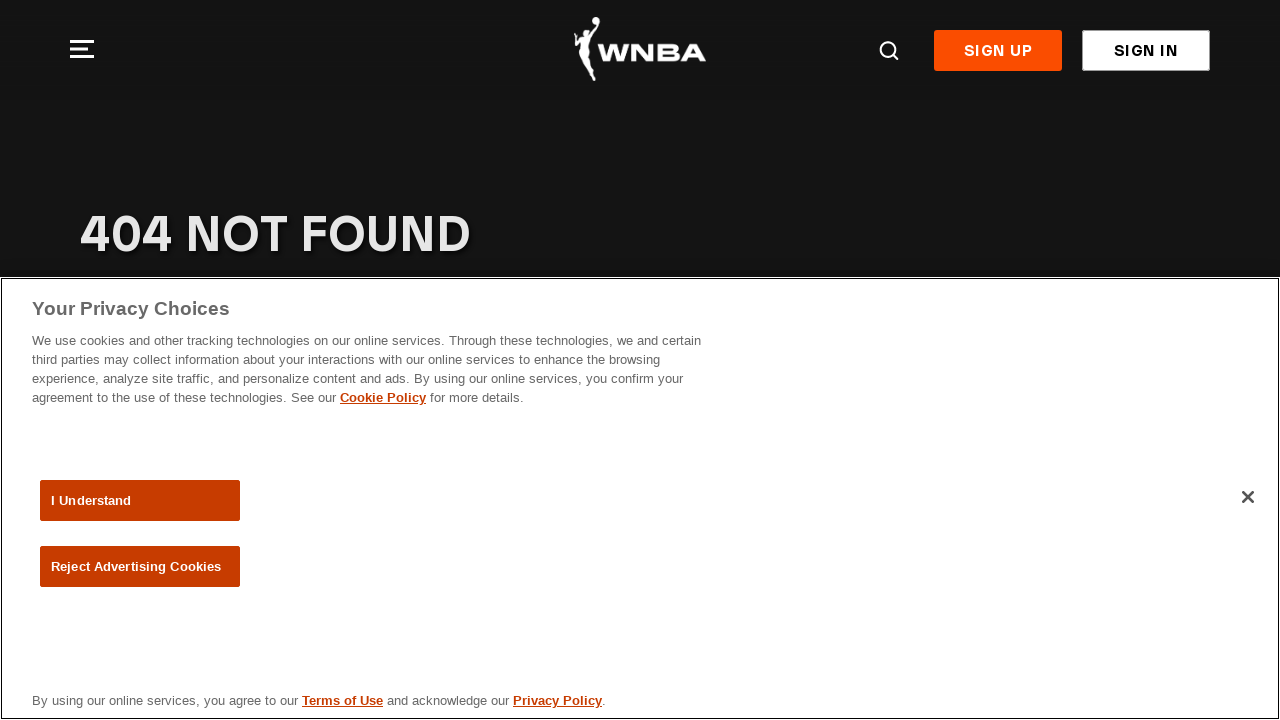

--- FILE ---
content_type: application/x-javascript
request_url: https://assets.adobedtm.com/82bf3c13a525/79cff3ee7df2/9d53a06f5b4c/RC46e6eeed7a7d4f1e8c8b6a22eaeff536-source.min.js
body_size: 1051
content:
// For license information, see `https://assets.adobedtm.com/82bf3c13a525/79cff3ee7df2/9d53a06f5b4c/RC46e6eeed7a7d4f1e8c8b6a22eaeff536-source.js`.
_satellite.__registerScript('https://assets.adobedtm.com/82bf3c13a525/79cff3ee7df2/9d53a06f5b4c/RC46e6eeed7a7d4f1e8c8b6a22eaeff536-source.min.js', "try{function constructDL(){window.digitalData={page:{pageInfo:{pageName:\"wnba:leaguepass\"+(\"/\"==location.pathname.slice(-1)?location.pathname.substring(0,location.pathname.length-1).replaceAll(\"/\",\":\"):location.pathname.substring(0,location.pathname.length).replaceAll(\"/\",\":\")),siteSection:\"wnba:leaguepass\"}},site:{propertyName:\"wnba:web\",league:\"wnba\",partner:\"endeavor\"}},\"true\"==sessionStorage.getItem(\"lpPurchaseSubmit\")?(window.processingPurchaseConfirmation=!0,digitalData.page.pageInfo.pageName=\"wnba:leaguepass:purchase-confirmation\",digitalData.transaction={order:{}},digitalData.transaction.order.currencyCode=\"USD\",digitalData.transaction.order.total=sessionStorage.getItem(\"lpTotal\"),digitalData.transaction.order.sku=sessionStorage.getItem(\"lpProduct\"),digitalData.transaction.cart={itemPrice:sessionStorage.getItem(\"lpPrice\")},_satellite.track(\"purchase confirmation\"),sessionStorage.removeItem(\"lpPurchaseSubmit\"),sessionStorage.removeItem(\"lpProduct\"),sessionStorage.removeItem(\"lpPrice\"),sessionStorage.removeItem(\"lpDiscount\"),sessionStorage.removeItem(\"lpTotal\")):null==window.processingPurchaseConfirmation&&(window.location.hash.indexOf(\"search\")>-1?digitalData.page.pageInfo.pageName=\"wnba:leaguepass:search\":\"/login\"==location.pathname||null!=document.querySelector(\"form.login-form\")&&document.querySelector(\"form.login-form\").offsetWidth>0&&document.querySelector(\"form.login-form\").offsetHeight>0?digitalData.page.pageInfo.pageName=\"wnba:leaguepass:sign-in\":null!=document.querySelector(\"div.signup-layout__summary div.signup-summary\")&&document.querySelector(\"div.signup-layout__summary div.signup-summary\").offsetWidth>0&&document.querySelector(\"div.signup-layout__summary div.signup-summary\").offsetHeight>0?digitalData.page.pageInfo.pageName=\"wnba:leaguepass:packages:payment-method\":0==location.pathname.indexOf(\"/signup\")||\"/purchase\"==location.pathname?null!=document.querySelector(\"div.partitions-step\")&&document.querySelector(\"div.partitions-step\").offsetWidth>0&&document.querySelector(\"div.partitions-step\").offsetHeight>0?digitalData.page.pageInfo.pageName=\"wnba:leaguepass:packages:sign-up:select-teams\":null!=document.querySelector(\"div.signup-layout form.simple-form\")&&document.querySelector(\"div.signup-layout form.simple-form\").offsetWidth>0&&document.querySelector(\"div.signup-layout form.simple-form\").offsetHeight>0&&(digitalData.page.pageInfo.pageName=\"wnba:leaguepass:packages:sign-up:create-account\"):\"/login/request-password\"==location.pathname?digitalData.page.pageInfo.pageName=\"wnba:leaguepass:forgot-password\":\"/login/resetpwd\"==location.pathname?digitalData.page.pageInfo.pageName=\"wnba:leaguepass:reset-password\":\"/account\"==location.pathname?location.search.indexOf(\"section=subscriptions\")>-1?digitalData.page.pageInfo.pageName=\"wnba:leaguepass:account:subscriptions\":location.search.indexOf(\"section=accountDetails\")>-1?digitalData.page.pageInfo.pageName=\"wnba:leaguepass:account:account-details\":location.search.indexOf(\"section=accountSecurity\")>-1?digitalData.page.pageInfo.pageName=\"wnba:leaguepass:account:account-security\":location.search.indexOf(\"section=paymentDetails\")>-1?digitalData.page.pageInfo.pageName=\"wnba:leaguepass:account:payment-details\":location.search.indexOf(\"section=preferences\")>-1?digitalData.page.pageInfo.pageName=\"wnba:leaguepass:account:preferences\":location.search.indexOf(\"section=partitions\")>-1?digitalData.page.pageInfo.pageName=\"wnba:leaguepass:account:my-teams\":location.search.indexOf(\"section=\")>-1&&(digitalData.page.pageInfo.pageName=\"wnba:leaguepass:account:\"+location.search.match(/section=([^&]*)/)[1]):0==location.pathname.indexOf(\"/video\")?digitalData.page.pageInfo.pageName=\"wnba:leaguepass:video\":0==location.pathname.indexOf(\"/live\")&&(digitalData.page.pageInfo.pageName=\"wnba:leaguepass:live-game\"),_satellite.track(\"page view\"))}new Promise((function(e){(\"true\"==sessionStorage.getItem(\"lpPurchaseSubmit\")||location.pathname.indexOf(\"/signup\")<0&&location.pathname.indexOf(\"/purchase\")<0&&location.pathname.indexOf(\"/account\")<0||location.pathname.indexOf(\"/account\")>-1&&location.search.indexOf(\"section=subscriptions\")<0)&&e(!0);var a=0,t=setInterval((function(){++a<6&&(0==location.pathname.indexOf(\"/signup\")||0==location.pathname.indexOf(\"/purchase\")||0==location.pathname.indexOf(\"/account\")&&location.search.indexOf(\"section=subscriptions\")>-1)&&null==document.querySelector(\"div.partitions-step\")&&null==document.querySelector(\"div.signup-layout form.simple-form\")&&null==document.querySelector(\"div.signup-layout__summary div.signup-summary\")||(clearInterval(t),e(!0))}),1e3)})).then((function(){constructDL()}))}catch(e){_satellite.logger.error(\"**********  ERROR  **********\"),event.$rule&&event.$rule.name&&_satellite.logger.error(\"Rule Name: \"+event.$rule.name),_satellite.logger.error(\"Error: \"+e),_satellite.logger.error(\"*****************************\")}");

--- FILE ---
content_type: application/x-javascript
request_url: https://assets.adobedtm.com/82bf3c13a525/79cff3ee7df2/9d53a06f5b4c/RCd5cce2a91ad2435393dd7f1e7c01e616-source.min.js
body_size: 10635
content:
// For license information, see `https://assets.adobedtm.com/82bf3c13a525/79cff3ee7df2/9d53a06f5b4c/RCd5cce2a91ad2435393dd7f1e7c01e616-source.js`.
_satellite.__registerScript('https://assets.adobedtm.com/82bf3c13a525/79cff3ee7df2/9d53a06f5b4c/RCd5cce2a91ad2435393dd7f1e7c01e616-source.min.js', "window.WM=window.WM||{},function(e,n){\"use strict\";var t;\"function\"!=typeof e.CustomEvent&&((t=function(e,t){var o;return t=t||{bubbles:!1,cancelable:!1,detail:void 0},(o=n.createEvent(\"CustomEvent\")).initCustomEvent(e,t.bubbles,t.cancelable,t.detail),o}).prototype=e.Event.prototype,e.CustomEvent=t,\"function\"!==e.Event&&(e.Event=t))}(window,document),window.WM.UserConsent=window.WM.UserConsent||function(e,n){\"use strict\";function t(e){var n=Array.prototype.slice.call(arguments);n[0]=\"[WMUC]\"+(0===V.length?\"\":\" (\"+V+\")\")+\":\",(\"error\"===e?console.error:console.log).apply(console,n)}function o(e){return!!Number(e)}function r(e){return parseInt(e,2)||0}function s(e){return 100*r(e)}function i(e){for(var n=\"A\".charCodeAt(),t=e.match(/.{6}/g),o=\"\",s=0;s<t.length;s++)o+=String.fromCharCode(r(t[s])+n);return o}function a(e){for(var n=e.split(\"\"),t={},r=0;r<n.length;r++)o(n[r])&&(t[r+1]=!0);return t}function c(n){var o,s,i,a,c,u,d=[];if(\"string\"!=typeof n)return t(\"error\",\"Invalid TC string specified\"),d;for(i=n.split(\".\"),a=0;a<i.length;a++){for(o=function(n){if(\"function\"==typeof e.atob)try{return atob(n.replace(/_/g,\"/\").replace(/-/g,\"+\"))}catch(n){t(\"error\",\"Failed to decode TC string\")}return\"\"}(i[a]),c=0,u=\"\";c<o.length;c++)s=o.charCodeAt(c).toString(2),u+=\"00000000\".slice(0,8-s.length)+s;d.push(u)}return 2!==r(d[0].slice(0,6))?(t(\"error\",\"Unsupported TC string version\"),[]):d}function u(e){for(var n=0,t=function(e,n,t,r){function s(){if(r.pubRestrictionEntry&&r.rangeEntry)for(var n in r.rangeEntry)Object.prototype.hasOwnProperty.call(r.rangeEntry,n)&&(r.pubRestrictionEntry[n]=(r.pubRestrictionEntry[n]||[]).concat(r.rangeEntry[n]));r.numPubRestrictions&&(r.numPubRestrictions--,e.push({key:\"purposeId\",size:6},{key:\"restrictionType\",size:2},{key:\"numEntries\",size:12}))}function i(){r.numEntries?(r.numEntries--,e.push({key:\"isRange\",size:1,decoder:o},{key:\"startVendorId\",size:16})):s()}function c(){return!r.purposeId||[{purpose:r.purposeId,isAllowed:0!==r.restrictionType,isConsentRequired:1===r.restrictionType,isLegitimateInterestRequired:2===r.restrictionType}]}if(\"isRangeEncoding\"===n.key)e.push(t?{key:\"numEntries\",size:12}:{key:\"bitField\",size:r.maxVendorId,decoder:a});else if(\"numEntries\"===n.key)r.rangeEntry={},i();else if(\"isRange\"===n.key)t&&e.push({key:\"endVendorId\",size:16});else if(\"startVendorId\"===n.key)r.isRange||(r.rangeEntry[t]=c(),i());else if(\"endVendorId\"===n.key){for(var u=r.startVendorId;u<=r.endVendorId;u+=1)r.rangeEntry[u]=c();i()}else\"numCustomPurposes\"===n.key?e.push({key:\"customPurposeConsents\",size:r.numCustomPurposes,decoder:a},{key:\"customPurposeLegitimateInterests\",size:r.numCustomPurposes,decoder:a}):\"numPubRestrictions\"===n.key&&(r.pubRestrictionEntry={},s())},u=function(e){return e.pubRestrictionEntry||e.rangeEntry||e.bitField||e},d=function(e,t){return t=t.slice(n,n+e.size),n+=e.size,(e.decoder||r)(t)},p=function(e,n){for(var o,r,s={},i=0;i<e.queue.length;i++)r=function(e,n){var o,r,s,i={};if(!e.queue)return d(e,n);for(o=0;o<e.queue.length;o+=1)r=e.queue[o],s=d(r,n),i[r.key]=s,t(e.queue,r,s,i);return u(i)}(o=e.queue[i],n),s[o.key]=r,t(e.queue,o,r,s);return u(s)},l=c(e),g=function(e){for(var n=[{key:\"purposeConsents\",size:24,decoder:a},{key:\"purposeLegitimateInterests\",size:24,decoder:a}],t=[{key:\"version\",size:6},{key:\"created\",size:36,decoder:s},{key:\"lastUpdated\",size:36,decoder:s},{key:\"cmpId\",size:12},{key:\"cmpVersion\",size:12},{key:\"consentScreen\",size:6},{key:\"consentLanguage\",size:12,decoder:i},{key:\"vendorListVersion\",size:12},{key:\"policyVersion\",size:6},{key:\"isServiceSpecified\",size:1,decoder:o},{key:\"useNonStandardStacks\",size:1,decoder:o},{key:\"specialFeatureOptins\",size:12,decoder:a}].concat(n).concat({key:\"purposeOneTreatment\",size:1,decoder:o},{key:\"publisherCountryCode\",size:12,decoder:i}),c=[].concat([{size:3}]).concat(n).concat({key:\"numCustomPurposes\",size:6}),u=[{key:\"core\",queue:t}],d=1;d<e.length;d++)3===r(e[d].slice(0,3))&&u.push({key:\"publisherTC\",queue:c});return u}(l),C={},f=0;f<g.length;f++)C[g[f].key]=p(g[f],l[f]),n=0;return C}function d(e){return e=new RegExp(\"(^|;) *\"+e+\" *= *([^;]+)\"),(e=n.cookie.match(e))?e.pop():null}function p(e,t,o){e&&(n.cookie=e+\"=\"+(\"string\"==typeof t?t:\"\")+\"; Domain=\"+((o=o||{}).domain||U.cookieDomain)+\"; Path=\"+(o.path||\"/\")+(o.maxage?\"; Max-Age=\"+o.maxage:o.expires?\"; Expires=\"+o.expires:\"\")+(o.secure?\"; Secure\":\"\")+(o.samesite?\"; SameSite=\"+o.samesite:\"\"))}function l(){if(F&&2===F.length)return F.toUpperCase();if(x().countryCode&&2===x().countryCode.length)return x().countryCode.toUpperCase();t(\"error\",\"User-Consent unable to determine country, missing or invalid cookies. Dispatching to OneTrust.\"),e.otGeoCheck=function(e){p(\"countryCode\",e.country,{domain:U.cookieDomain,maxage:\"31536000\",path:\"/\",samesite:U.cookieSameSite,secure:U.cookieSecure}),null!==d(\"countryCode\")&&setTimeout(S,100)};var o=n.createElement(\"script\");return o.src=\"https://geolocation.onetrust.com/cookieconsentpub/v1/geo/location/otGeoCheck\",n.head.appendChild(o),F}function g(e){var n=0,t={};for(n=0;n<L.length;n++)t[L[n]]=e[L[n]];return t}function C(e,n){var t=0;if(n)for(e=e||{},t=0;t<L.length;t++)\"boolean\"==typeof n[L[t]]&&(e[L[t]]=n[L[t]]);return e}function f(){var n,o,r,s,i,a,c,p,l,f,m,b,y=[],k=[],v=d(U.consentCookie),h=!1,I=!1,S=!1;if(v&&-1!==v.indexOf(\"&groups=\")||!0===U.useExternalConsent||(G=!1,B=null),!0===U.useExternalConsent&&(v=\"groups=\"+encodeURIComponent(e.OTExternalConsent.groups)),(X=!1)===G?(m=g(U.consentDefaults),(I=!0)===U.enableGPC&&U.consentGpcDefaults&&navigator.globalPrivacyControl&&(m=C(m,U.consentGpcDefaults),X=!0)):!0!==U.useExternalConsent&&U.gdprApplies&&U.useIAB&&U.gdprIabCookie&&(m=function(n,o){var r,s,i,a,c,p=null;if(\"string\"==typeof n&&0!==n.length)if(!0===U.useExternalConsent&&e.OTExternalConsent.tcString?(Z=e.OTExternalConsent.tcString,a=i=\"external consent\",M=e.OTExternalConsent.addtlConsent||\"\"):(Z=d(n),i='\"'+n+'\" cookie',a='\"'+o+'\" cookie',null===(M=\"string\"==typeof o&&0!==o.length?d(o):\"\")&&(M=\"\")),Z)if((c=u(Z))&&c.core&&c.core.policyVersion===U.gdprIabPolicy&&c.core.purposeConsents){for(U.debug&&t(\"debug\",\"Processed TC string from \"+i+\": \",c),p=g(U.consentImpliedDefaults),c.core.purposeLegitimateInterests=c.core.purposeLegitimateInterests||{},c.core.specialFeatureOptins=c.core.specialFeatureOptins||{},r=1;r<=U.gdprIabMaxPurposes;r++)p[s=U.categories[\"p\"+r.toString(10)]]=\"boolean\"==typeof c.core.purposeConsents[r]?c.core.purposeConsents[r]:\"boolean\"==typeof c.core.purposeLegitimateInterests[r]?c.core.purposeLegitimateInterests[r]:\"boolean\"==typeof U.consentImpliedDefaults[s]&&U.consentImpliedDefaults[s];for(r=1;r<=U.gdprIabMaxSpecialFeats;r++)p[s=U.categories[\"sf\"+r.toString(10)]]=\"boolean\"==typeof c.core.specialFeatureOptins[r]?c.core.specialFeatureOptins[r]:\"boolean\"==typeof U.consentImpliedDefaults[s]&&U.consentImpliedDefaults[s];0!==M.length&&-1===M.search(/^\\d+~[\\d\\.]*$/)&&(t(\"error\",\"Error: Invalid AC string in \"+a+\".\"),M=\"\")}else t(\"error\",\"Error: Invalid TC string in \"+i+\".\"),M=Z=\"\";else M=Z=\"\";return p}(U.gdprIabCookie,U.addtlConsentCookie))?I=!0:m=C(g(U.consentDefaults),U.consentImpliedDefaults),v)for(a=v.split(\"&\"),i=0;i<a.length;i++)if(f=a[i])if(f=(b=f.split(\"=\"))[0],b=b[1],!1===I&&\"groups\"===f&&b){for(p=decodeURIComponent(b).split(\",\"),l=0;l<p.length;l++)s=(c=p[l].split(\":\"))[0].toLowerCase(),c=\"1\"===c[1],s&&(U.categories[s]?(m[U.categories[s]]=c,\"req\"!==s&&(h=!0)):(U.compatTransition&&U.compatTransition.old===s&&U.compatTransition.cond===c&&(S=!0),U.compatCodes[s]&&(y.push(s),k.push(c))));if(!1===h&&0<y.length)for(Q=!0,l=0;l<y.length;l++)for(r=U.compatCodes[y[l]],o=0;o<r.length;o++)(n=U.categories[r[o]])&&(m[n]=k[l]);else!0===S&&m[U.categories[U.compatTransition.new]]!==U.compatTransition.cond&&(m[U.categories[U.compatTransition.new]]=U.compatTransition.cond)}else\"version\"===f&&b?N=b:\"isIABGlobal\"===f&&(j=\"true\"===b);return m}function m(){return g(W)}function b(){return J}function y(){return!1===J}function k(){return\"ccpa\"===U.regId}function v(){return null!==W}function h(e,n){var o,r,s,i,a=!0,c=\"iab-\"+U.regId,u=\"not ready\";if(v()&&e)for(e=Array.isArray(e)?e:[e],i=0;i<e.length&&!0===a;i++)if((u=e[i])&&\"required\"!==u)if(\"iab\"===u||u===c){if(U.useIAB&&(!n||!n.ignoreIAB))break}else if(\"boolean\"==typeof W[u]&&!1===W[u])a=!1;else if(U.compatCategories[u])for(s=U.compatCategories[u],o=0;o<s.length;o++)if(r=s[o],\"boolean\"==typeof W[r]&&!1===W[r]){a=!1;break}return U.debug&&((n=n||{}).name=n.name||n.id||\"unnamed\",R.push({ts:new Date,act:n.cact||\"CHK\",desc:n.name,res:a,note:!a&&u||\"\"}),t(\"debug\",!0===a?\"Check for consent [\"+(e&&e.join(\",\")||\"empty\")+'] ALLOWS \"'+n.name+'\"'+(\"ADD\"===n.cact?\", script added\":\"\"):\"Check for consent [\"+(e&&e.join(\",\")||\"empty\")+'] REJECTS \"'+n.name+'\"'+(\"ADD\"===n.cact?\", script NOT added\":\"\"))),a}function I(){var n=k()?!0===ee?(W.vendor?e.WM.CDP.ccpaShareData():e.WM.CDP.ccpaDoNotShare(),e.WM.CDP.getUSPString()):\"1\"+(U.uspApiExplicitNotice?\"Y\":\"N\")+(W.vendor?\"N\":\"Y\")+(U.uspApiIsLspa?\"Y\":\"N\"):\"1---\";return y()&&n!==te&&(te=n,!1===ee&&null===ne&&p(U.uspApiCookieName,n,{domain:U.cookieDomain,path:\"/\",samesite:U.cookieSameSite,secure:U.cookieSecure}),U.debug&&t(\"debug\",\"USP string updated: \",n)),te}function S(){e.location.reload()}function E(t){var o;return!e.frames[t]&&(n.body?((o=n.createElement(\"iframe\")).style.cssText=\"display:none\",o.name=t,n.body.appendChild(o)):setTimeout(E.bind(e,t),5),!0)}function A(n){for(var t=null,o=e;o;o=o.parent){try{if(o.frames&&o.frames[n]){t=o;break}}catch(n){}if(o===e.top)break}return t}function T(n){e.addEventListener?e.addEventListener(\"message\",n,!1):e.attachEvent(\"onmessage\",n)}function D(e){var n;z=e||{ccpaTCS:te,consentInteractions:_,consentTime:B,consentVersion:N,countryCode:F,region:U.regId,stateCode:q,userConsentVersion:K},y()&&p(U.controlCookie,\"ccc=\"+z.countryCode+\"&csc=\"+z.stateCode+\"&cic=\"+z.consentInteractions+\"&otvers=\"+z.consentVersion+\"&pctm=\"+(z.consentTime&&encodeURIComponent(z.consentTime.toISOString())||\"0\")+\"&reg=\"+z.region+\"&ustcs=\"+encodeURIComponent(z.ccpaTCS)+\"&vers=\"+z.userConsentVersion,{domain:U.cookieDomain,expires:(e=U.consentExpireIn,(n=n?new Date(n):new Date).setUTCFullYear(n.getUTCFullYear()+e),n.toUTCString()),path:\"/\",samesite:U.cookieSameSite,secure:U.cookieSecure})}function x(){var e,n,t,o,r={consentInteractions:_,consentTime:null,consentVersion:\"\",countryCode:\"\",region:\"\",stateCode:\"\",userConsentVersion:\"\"},s=d(U.controlCookie);if(\"string\"==typeof s&&0!==s.length)for(t=s.split(\"&\"),n=0;n<t.length;n++)if(\"string\"==typeof(o=t[n].split(\"=\"))[0]&&0!==o[0].length&&\"string\"==typeof o[1])switch(o[0]){case\"ccc\":r.countryCode=o[1].toLowerCase();break;case\"csc\":r.stateCode=o[1].toLowerCase();break;case\"cic\":r.consentInteractions=parseInt(o[1],10),(isNaN(r.consentInteractions)||r.consentInteractions<_)&&(r.consentInteractions=_);break;case\"otvers\":r.consentVersion=o[1].toLowerCase();break;case\"pctm\":try{e=\"0\"===o[1]?null:new Date(decodeURIComponent(o[1]))}catch(n){e=null}r.consentTime=null===e||isNaN(e.valueOf())?null:e;break;case\"reg\":r.region=o[1].toLowerCase();break;case\"ustcs\":try{r.ccpaTCS=decodeURIComponent(o[1]).toUpperCase()}catch(n){r.ccpaTCS=\"\"}break;case\"vers\":r.userConsentVersion=o[1].toLowerCase()}return r}function O(){var n=null,t=d(U.confirmCookie);return\"string\"==typeof t&&0!==t.length&&(n=new Date(t),!1===e.isNaN(n.valueOf()))?n:null}function w(){var o,r,s=O(),i=!1,a=0<e.WM.UserConsent_wrapproc?new Date(e.WM.UserConsent_wrapproc):null,c=G,u=B,d=!1;for(e.WM.UserConsent_wrapproc=0,s&&(null===B||B<s)&&(G=!0,B=s),r=f(),o=0;o<L.length;o++)if(r[L[o]]!==W[L[o]]&&(i=!0)!==r[L[o]]){d=!0;break}if(!0===i||!1===c&&!0===G){if(_++,a&&(null===B||a.getTime()>B.getTime()+U.consentChangeActionDelay+1e3)&&(B=a),a=W,W=r,I(),D(),!0===i){if(!0===U.debug)try{R.push({ts:new Date,act:\"CHG\",desc:JSON.stringify(r),res:U.reloadOnConsentChange||U.reloadOnConsentReduction&&d,note:\"function\"==typeof U.consentChangeAction?\"change function\":\"\"})}catch(o){t(\"error\",\"Failed to track consent change: \",o)}if(\"function\"==typeof U.consentChangeAction&&U.consentChangeAction(g(W),U.regId,N,a),n.dispatchEvent(new CustomEvent(\"userConsentChanged\",{bubbles:!1,cancelable:!1,detail:{region:U.regId,time:B,old:a,new:g(W),usp:te,tcf:Z,acf:M}})),!0===U.reloadOnConsentChange||!0===d&&!0===U.reloadOnConsentReduction)setTimeout(S,100);else if(y())try{e.sessionStorage.setItem(\"_ucWMCons\",JSON.stringify({consentState:W,consentTime:B,consentVersion:N,iabIsGlobal:j})),e.postMessage(\"_ucWMConsReset\",\"*\")}catch(o){t(\"error\",\"Failed to update session storage and notify children of consent change: \",o)}}}else B=u,(!z.region||!z.consentVersion&&N||!z.userConsentVersion||z.userConsentVersion<\"3.1.1\")&&D()}function P(o){var r,s,i,a,c,u,p,m,b,k,v=n.getElementsByTagName(\"head\")[0],h=n.createElement(\"script\"),w=null;if(null===W){if(null!==(c=A(\"_usrConWM\"))){V=e.name||\"child\";try{a=JSON.parse(e.sessionStorage.getItem(\"_ucWMConf\"))}catch(o){a=null,t(\"error\",\"Failed to parse parent frame consent settings.\")}if(\"object\"==typeof a&&null!==a){o.countryCode=a.countryCode,o.cookieDomain=a.cookieDomain,o.cookieSameSite=a.cookieSameSite,o.cookieSecure=a.cookieSecure,o.domId=a.domId,o.languageFromBrowser=!!a.langFromBrowser,o.enableDebug=!!a.enableDebug,o.enableGPC=!!a.enableGPC,o.regId=a.regId,o.stateCode=a.stateCode,o.src=a.src;try{u=JSON.parse(e.sessionStorage.getItem(\"_ucWMCons\"))}catch(o){u=null,t(\"error\",\"Failed to parse parent frame consent state.\")}\"object\"==typeof u&&null!==u&&(W=u.consentState,B=u.consentTime,N=u.consentVersion,o.gdprIabIsGlobal=!!u.iabIsGlobal,J=!0),!1===a.parentReload&&T((function(n){var t;if(\"_ucWMConsReset\"===n.data){try{t=e.sessionStorage.getItem(\"_ucWMCons\")}catch(n){t=null}\"object\"==typeof t&&null!==t&&(n=function(e,n){var t=0;if(e&&n)for(t=0;t<L.length;t++)if(!0===e[L[t]]&&!0!==n[L[t]])return!0;return!1}(W,t.consentState),W=t.consentState,B=t.consentTime,N=t.consentVersion,I(),(!0===U.reloadOnConsentChange||!0===n&&!0===U.reloadOnConsentReduction)&&setTimeout(S,100))}}))}}if(!(o&&o.src&&o.domId&&o.cookieDomain))throw new Error(\"Invalid config passed to user-consent!\");if(U.cookieDomain=o.cookieDomain,U.cookieSameSite=o.cookieSameSite||oe.cookieSameSite,U.cookieSecure=(\"boolean\"==typeof o.cookieSecure?o:oe).cookieSecure,U.debug=!(!console||!o.enableDebug&&-1===e.location.search.search(/[?&]wmuc_debug=[1t]/)),U.enableGPC=(\"boolean\"==typeof o.enableGPC?o:oe).enableGPC,\"object\"==typeof e.GetExternalConsent&&null!==e.GetExternalConsent&&\"function\"==typeof e.GetExternalConsent.oneTrustCookie){try{s=JSON.parse(e.GetExternalConsent.oneTrustCookie())}catch(o){s=null}\"object\"==typeof s&&null!==s&&s.consentedDate&&(s.tcString||s.groups)&&(e.OTExternalConsent=s),\"function\"==typeof e.GetExternalConsent.countryCode&&e.GetExternalConsent.countryCode()&&(e.ExternalConsentGeo={countryCode:e.GetExternalConsent.countryCode(),stateCode:e.GetExternalConsent.stateCode()||\"\"})}for((\"boolean\"==typeof o.enableWebViewCheck?o:oe).enableWebViewCheck&&\"object\"==typeof e.OTExternalConsent&&null!==e.OTExternalConsent&&e.OTExternalConsent.consentedDate?(U.useExternalConsent=!0,U.debug&&t(\"debug\",\"Reading consent from external consent data: \",e.OTExternalConsent)):U.useExternalConsent=!1,U.geoUsedByOneTrust=(\"boolean\"==typeof o.geoUsedByOneTrust?o:oe).geoUsedByOneTrust,!0===y()&&!0===U.debug&&-1!==e.location.search.search(/[?&]wmuc_cc=[A-Za-z]{2}/)?t(\"debug\",\"Set debug CC to: \",F=e.location.search.match(/[?&]wmuc_cc=([A-Za-z]{2})/)[1].toUpperCase()):U.useExternalConsent&&\"object\"==typeof e.ExternalConsentGeo&&\"string\"==typeof e.ExternalConsentGeo.countryCode&&2===e.ExternalConsentGeo.countryCode.length?F=e.ExternalConsentGeo.countryCode.toUpperCase():\"string\"==typeof o.countryCode&&2===o.countryCode.length?F=o.countryCode.toUpperCase():(u=d(o.ccCookie||\"countryCode\"))&&2===u.length?F=u.toUpperCase():(t(\"error\",\"User-Consent unable to determine country, missing or invalid cookies.\"),l()),U.debug&&-1!==e.location.search.search(/[?&]wmuc_sc=[A-Za-z]{2}/)?t(\"debug\",\"Set debug SC to: \",q=e.location.search.match(/[?&]wmuc_sc=([A-Za-z]{2})/)[1].toUpperCase()):U.useExternalConsent&&\"object\"==typeof e.ExternalConsentGeo&&\"string\"==typeof e.ExternalConsentGeo.stateCode&&2===e.ExternalConsentGeo.stateCode.length?q=e.ExternalConsentGeo.stateCode.toUpperCase():\"string\"==typeof o.stateCode&&2===o.stateCode.length?q=o.stateCode.toUpperCase():(u=d(o.scCookie||\"stateCode\"))&&2===u.length?q=u.toUpperCase():U.debug&&t(\"debug\",\"User-Consent unable to determine state, leaving unset.\"),!0===y()&&!0===U.geoUsedByOneTrust&&!1===H&&(e.OneTrust=e.OneTrust||{},e.OneTrust.geolocationResponse={countryCode:F,stateCode:q},u=function(){!1===H?(H=!0,e.OneTrust=e.OneTrust||{},e.OneTrust.geolocationResponse={countryCode:F,stateCode:q},e.OneTrustStub&&\"function\"==typeof e.OneTrustStub.setGeoLocation&&e.OneTrustStub.setGeoLocation(F,q),U.debug&&t(\"debug\",\"Set OneTrust geo-location.\")):\"function\"==typeof e.OptanonWrapper&&e.OptanonWrapper()},e.addEventListener?e.addEventListener(\"consent.onetrust\",u,!1):e.attachEvent(\"consent.onetrust\",u)),U.categories=o.categories||oe.categories,U.regions=o.regions||oe.regions,U.consentChangeAction=o.consentChangeAction||oe.consentChangeAction,U.consentChangeActionDelay=o.consentChangeActionDelay||oe.consentChangeActionDelay,U.controlCookie=o.controlCookie||oe.controlCookie,U.brand=o.brand||oe.brand||\"\",U.psmAppId=o.psmAppId||oe.psmAppId||\"\",U.psmEnv=o.psmEnv||oe.psmEnv||\"prod\",U.languageFromBrowser=(\"boolean\"==typeof o.languageFromBrowser?o:oe).languageFromBrowser,U.regionChangeAction=o.regionChangeAction||oe.regionChangeAction,U.reloadOnConsentChange=(\"boolean\"==typeof o.reloadOnConsentChange?o:oe).reloadOnConsentChange,U.reloadOnConsentReduction=(\"boolean\"==typeof o.reloadOnConsentReduction?o:oe).reloadOnConsentReduction,r=Object.keys(U.categories),L=[],i=0;i<r.length;i++)L.push(U.categories[r[i]]);for(i=0;i<U.regions.length;i++)if(!0===y()&&function(e){for(var n=0;n<e.length;n++)if(F===e[n].toUpperCase()||\"*\"===e[n])return 1}(U.regions[i].geoMatch)||!0===J&&U.regions[i].id===o.regId){w=U.regions[i];break}if(!w){if(J)throw new Error(\"No matching user-consent region, parent and iframe configs do not match!\");throw new Error(\"No matching user-consent region!\")}if(U.regId=w.id,U.compatTransition=(o.enableTransitionCheck||oe.enableTransitionCheck)&&w.compatTransition?w.compatTransition:null,U.compatCategories=w.compatCategories||o.compatCategories||oe.compatCategories||{},U.compatCodes=w.compatCodes||o.compatCodes||oe.compatCodes||{},U.consentExpireIn=w.consentExpireIn||o.consentExpireIn||oe.consentExpireIn||1,U.consentLinkAction=w.consentLinkAction||o.consentLinkAction||null,U.consentLinkTitle=w.consentLinkTitle||o.consentLinkTitle||oe.consentLinkTitle,U.confirmCookie=w.confirmCookie||o.confirmCookie||oe.confirmCookie,U.consentCookie=w.consentCookie||o.consentCookie||oe.consentCookie,U.addtlConsentCookie=w.addtlConsentCookie||o.addtlConsentCookie||oe.addtlConsentCookie,U.consentDefaults=w.consentDefaults||o.consentDefaults||oe.consentDefaults,U.consentGpcDefaults=w.consentGpcDefaults||o.consentGpcDefaults||oe.consentGpcDefaults||null,U.consentImpliedDefaults=w.consentImpliedDefaults||oe.consentImpliedDefaults||U.consentDefaults,U.domId=w.domId||o.domId,U.gdprIabCookie=w.gdprIabCookie||o.gdprIabCookie||oe.gdprIabCookie,U.gdprIabMaxPurposes=w.gdprIabMaxPurposes||o.gdprIabMaxPurposes||oe.gdprIabMaxPurposes,U.gdprIabMaxSpecialFeats=w.gdprIabMaxSpecialFeats||o.gdprIabMaxSpecialFeats||oe.gdprIabMaxSpecialFeats,U.gdprIabPolicy=w.gdprIabPolicy||o.gdprIabPolicy||oe.gdprIabPolicy,U.privacyCenterLinkAction=w.privacyCenterLinkAction||o.privacyCenterLinkAction||null,U.privacyCenterLinkTitle=w.privacyCenterLinkTitle||o.privacyCenterLinkTitle||oe.privacyCenterLinkTitle,U.src=w.src||o.src,U.useIAB=(\"boolean\"==typeof o.useIAB?o:oe).useIAB,U.uspApiExplicitNotice=o.uspApiExplicitNotice||oe.uspApiExplicitNotice,U.uspApiIsLspa=o.uspApiIsLspa||oe.uspApiIsLspa,U.uspApiCookieName=o.uspApiCookieName||oe.uspApiCookieName,U.gdprApplies=(\"boolean\"==typeof w.gdprApplies?w:\"boolean\"==typeof o.gdprApplies?o:oe).gdprApplies,j=o.gdprIabIsGlobal||oe.gdprIabIsGlobal||!1,(!0===o.setPageClass||\"boolean\"!=typeof o.setPageClass&&!0===oe.setPageClass)&&n.documentElement&&(n.documentElement.className=(n.documentElement.className&&\" \"!==n.documentElement.className?n.documentElement.className+\" userconsent-cntry-\":\"userconsent-cntry-\")+F.toLowerCase()+\" userconsent-reg-\"+U.regId.toLowerCase()),U.debug&&(t(\"debug\",\"GeoIP Country Code: \"+F+\", using consent region: \"+U.regId),t(\"debug\",\"IAB \"+(U.useIAB?\"enabled\":\"disabled\"))),!0===y()){if(U.psmAppId&&e.WM.CDP&&\"function\"==typeof e.WM.CDP.initPsm&&\"function\"==typeof e.WM.CDP.isPrivacyEnabled&&!U.useExternalConsent){try{e.WM.CDP.initPsm(U.psmAppId,U.brand,U.psmEnv,U.cookieDomain,F),ee=e.WM.CDP.isPrivacyEnabled(),U.debug&&t(\"debug\",\"PSM found and initialized.  Privacy is \"+(ee?\"enabled.\":\"disabled.\"))}catch(o){ee=!1,t(\"error\",\"PSM found but failed to initialize: \",o)}ee&&(\"string\"!=typeof(b=e.WM.CDP.getUSPString())||0===b.length?ee=!1:te=b,U.debug&&t(\"debug\",\"PSM privacy enabled \"+(ee?\"so using.\":\"but not working so ignoring it.\")))}else U.debug&&t(\"debug\",\"PSM not found.\");if(z=x(),_=z.consentInteractions,U.useExternalConsent)try{B=new Date(e.OTExternalConsent.consentedDate),U.debug&&t(\"debug\",\"Consent time read from external consent data: \",B)}catch(o){t(\"error\",\"Consent Date from external consent data is invalid.\"),B=null}else B=O(),null!==z.consentTime&&(null===B||z.consentTime>B)?(B=z.consentTime,U.debug&&t(\"debug\",'Consent time read from \"'+U.controlCookie+'\": ',B)):null!==B&&U.debug&&t(\"debug\",'Consent time read from \"'+U.confirmCookie+'\": ',B);if(null!==B?(G=!0,W=f(),!0===G?(h.async=!0,null!==z.consentTime&&z.consentTime<B&&(z.region=\"\"),U.debug&&(t(\"debug\",'Consent state read from \"'+(U.useExternalConsent?\"external consent\":U.consentCookie)+'\" ('+N+\"): \",W),Q&&t(\"debug\",\"Consent state using compatibility config.\"))):(B=null,z.region=\"\",U.debug&&t(\"debug\",\"Consent state expired or removed, reset from defaults: \",W))):(W=g(U.consentDefaults),!0===U.enableGPC&&U.consentGpcDefaults&&navigator.globalPrivacyControl?(W=C(W,U.consentGpcDefaults),X=!0,U.debug&&t(\"debug\",\"Consent state from defaults (GPC set): \",W)):U.debug&&t(\"debug\",\"Consent state from defaults: \",W)),U.debug)try{R.push({ts:new Date,act:\"SET\",desc:JSON.stringify(W),res:null!==B,note:U.regId})}catch(o){t(\"error\",\"Failed to track setting initial consent: \",o)}}if(e.WM.UserConsent_initted)t(\"error\",\"ERROR:  Second instance of UserConsent initialized!\");else{if(e.WM.UserConsent_initted=!0,U.useIAB&&(k=function(n,o){var r,s,i=\"string\"==typeof o.data,a=n+\"Call\";try{s=i?JSON.parse(o.data):o.data}catch(a){s={}}\"object\"==typeof s&&null!==s&&s[a]&&(r=s[a],e[n](r.command,r.version,(function(e,s){var a={};a[n+\"Return\"]={returnValue:e,success:s,callId:r.callId};try{o.source.postMessage(i?JSON.stringify(a):a,\"*\")}catch(e){t(\"error\",\"Failed to post reply: \",e)}}),r.parameter))},ee||(null===(ne=A(\"__uspapiLocator\"))?(E(\"__uspapiLocator\"),e.__uspapi=function(n,t,o){if(\"function\"==typeof o){if(t=0===t?1:t,\"getUSPData\"===n&&1===t)return o({version:1,uspString:e.WM.UserConsent.getUspAPIstring()},!0),!0;if(\"ping\"===n)return o({version:1,uspapiLoaded:!0},!0),!0;o(null,!1)}return!1},e.__uspapi.msgHandler=k.bind(e,\"__uspapi\"),T(e.__uspapi.msgHandler),U.debug&&t(\"debug\",\"IAB for CCPA ready.\")):U.debug&&t(\"debug\",\"IAB for CCPA ready (via frame).\")),(j||U.gdprApplies)&&(m=Q?\"1.1\":\"2.0\",null===($=A((p=Q?\"__cmp\":\"__tcfapi\")+\"Locator\"))&&\"function\"!=typeof e[p]?(E(p+\"Locator\"),e[p]=function(){var n=arguments,t=0;return e[p].a=e[p].a||[],0<n.length&&(t=0===(t=1<n.length&&parseInt(n[1],10)||0)?2:t,\"ping\"===n[0]?n[2]({apiVersion:m,gdprApplies:U.gdprApplies,gdprAppliesGlobally:j,cmpLoaded:!1,cmpStatus:\"stub\",displayStatus:U.gdprApplies?\"hidden\":\"disabled\"},!0):\"setGdprApplies\"===n[0]&&3<n.length&&\"boolean\"==typeof n[3]?U.gdprApplies=n[3]:e[p].a.push([].slice.apply(n))),e[p].a},e[p].msgHandler=k.bind(e,p),T(e[p].msgHandler),U.debug&&t(\"debug\",\"IAB (v\"+m+\") for GDPR ready.\"),e[p](\"getTCData\",0,e.OptanonWrapper)):$&&U.debug&&t(\"debug\",\"IAB (v\"+m+\") for GDPR ready (via frame).\"))),I(),!0===y()){if(U.useExternalConsent?D():z.region&&z.region!==U.regId&&(b=z.region,k=U.regId,U.debug&&t(\"debug\",'User-Consent detected region change from \"'+b+'\" to \"'+k+'\".'),\"function\"==typeof U.regionChangeAction&&U.regionChangeAction(b,k,U.consentLinkAction)),null===c&&E(\"_usrConWM\"))try{e.sessionStorage.setItem(\"_ucWMConf\",JSON.stringify({cookieDomain:U.cookieDomain,cookieSameSite:U.cookieSameSite,cookieSecure:U.cookieSecure,countryCode:F,domId:U.domId,enableDebug:U.debug,langFromBrowser:U.languageFromBrowser,parentReload:U.reloadOnConsentChange,regId:U.regId,src:U.src,stateCode:q})),e.sessionStorage.setItem(\"_ucWMCons\",JSON.stringify({consentState:W,consentTime:B,consentVersion:N,iabIsGlobal:j}))}catch(o){t(\"error\",\"Failed to set UserConsent frame data!\")}!(h.charset=\"utf-8\")===U.languageFromBrowser&&(h.dataset.documentLanguage=\"true\"),h.dataset.domainScript=U.domId,h.src=U.src,v.appendChild(h)}U.debug&&t(\"debug\",\"Dispatching UserConsentReady event.\"),n.dispatchEvent(new CustomEvent(\"userConsentReady\",{bubbles:!1,cancelable:!1,detail:{region:U.regId,time:new Date,consentConfirmed:G}}))}}}var L,M=\"\",U={},G=!1,R=[],_=0,W=null,B=null,N=\"\",z={},V=\"\",F=\"\",q=\"\",j=!1,J=!1,H=!1,Y=!1,Z=\"\",K=\"3.1.15-nba\",$=null,Q=!1,X=!1,ee=!1,ne=null,te=\"\",oe={addtlConsentCookie:\"OTAdditionalConsentString\",brand:\"\",categories:{req:\"required\",ven:\"vendor\",p1:\"data-store\",p2:\"ads-contextual\",p3:\"ads-person-prof\",p4:\"ads-person\",p5:\"content-person-prof\",p6:\"content-person\",p7:\"measure-ads\",p8:\"measure-content\",p9:\"measure-market\",p10:\"product-develop\",sp1:\"product-security\",sp2:\"deliver-content\",f1:\"combine-data\",f2:\"link-devices\",f3:\"id-devices\",sf1:\"geolocate\",sf2:\"scan-devices\"},ccCookie:\"countryCode\",compatCategories:{\"ads-general\":[\"ads-contextual\",\"ads-person\",\"measure-ads\"],\"ads-vendor\":[\"vendor\",\"ads-contextual\",\"ads-person\",\"measure-ads\"],\"behavior-general\":[\"content-person\"],\"behavior-vendor\":[\"vendor\",\"content-person\"],functional:[\"vendor\",\"data-store\",\"content-person-prof\",\"content-person\"],performance:[\"measure-content\",\"measure-market\",\"product-develop\"],\"perf-general\":[\"measure-content\",\"measure-market\",\"product-develop\"],\"perf-vendor\":[\"vendor\",\"measure-content\",\"measure-market\",\"product-develop\"],\"person-general\":[\"ads-person-prof\",\"content-person-prof\"],\"person-vendor\":[\"vendor\",\"ads-person-prof\",\"content-person-prof\"],\"social-vendor\":[\"vendor\"],\"storage-general\":[\"data-store\"],\"storage-vendor\":[\"vendor\",\"data-store\"],targeting:[\"vendor\",\"ads-contextual\",\"ads-person-prof\",\"ads-person\",\"measure-ads\"]},confirmCookie:\"OptanonAlertBoxClosed\",consentChangeAction:null,consentChangeActionDelay:1e3,consentCookie:\"OptanonConsent\",consentDefaults:{required:!0,vendor:!0,\"data-store\":!0,\"ads-contextual\":!0,\"ads-person\":!0,\"ads-person-prof\":!0,\"content-person\":!0,\"content-person-prof\":!0,\"measure-ads\":!0,\"measure-content\":!0,\"measure-market\":!0,\"product-develop\":!0,\"product-security\":!0,\"deliver-content\":!0,\"combine-data\":!0,\"link-devices\":!0,\"id-devices\":!0,geolocate:!0,\"scan-devices\":!0},consentExpireIn:1,consentLinkTitle:\"\",controlCookie:\"OptanonControl\",cookieSameSite:\"Lax\",cookieSecure:!1,enableDebug:!1,enableGPC:!0,enableTransitionCheck:!0,enableWebViewCheck:!0,gdprApplies:!1,gdprIabCookie:\"eupubconsent-v2\",gdprIabIsGlobal:!1,gdprIabMaxPurposes:10,gdprIabMaxSpecialFeats:2,gdprIabPolicy:2,geoUsedByOneTrust:!0,languageFromBrowser:!0,privacyCenterLinkTitle:\"\",psmAppId:\"\",psmEnv:\"prod\",regionChangeAction:null,regions:[{id:\"ccpa\",compatCodes:{adv:[\"ven\"],bbv:[\"ven\"],fc:[\"ven\"],pfv:[\"ven\"],pzv:[\"ven\"],sav:[\"ven\"],smv:[\"ven\"],tc:[\"ven\"]},compatTransition:{cond:!1,new:\"ven\",old:\"pzv\"},consentExpireIn:3,consentGpcDefaults:{vendor:!1},consentImpliedDefaults:{required:!0,\"data-store\":!0,\"ads-contextual\":!0,\"ads-person\":!0,\"ads-person-prof\":!0,\"content-person\":!0,\"content-person-prof\":!0,\"measure-ads\":!0,\"measure-content\":!0,\"measure-market\":!0,\"product-develop\":!0,\"product-security\":!0,\"deliver-content\":!0,\"combine-data\":!0,\"link-devices\":!0,\"id-devices\":!0,geolocate:!0,\"scan-devices\":!0},consentLinkTitle:\"Do Not Sell My Personal Information\",geoMatch:[\"US\",\"PR\",\"VI\",\"UM\"]},{id:\"gdpr\",compatCodes:{ad:[\"p2\",\"p4\",\"p7\"],adv:[\"p2\",\"p4\",\"p7\"],bb:[\"p6\"],bbv:[\"p6\"],fc:[\"p1\",\"p5\",\"p6\"],pf:[\"p8\",\"p9\",\"p10\"],pfv:[\"p8\",\"p9\",\"p10\"],pz:[\"p3\",\"p5\"],pzv:[\"p3\",\"p5\"],sa:[\"p1\"],sav:[\"p1\"],tc:[\"p2\",\"p3\",\"p4\",\"p7\"]},consentDefaults:{required:!0,vendor:!0,\"data-store\":!1,\"ads-contextual\":!1,\"ads-person-prof\":!1,\"ads-person\":!1,\"content-person-prof\":!1,\"content-person\":!1,\"measure-ads\":!1,\"measure-content\":!1,\"measure-market\":!1,\"product-develop\":!1,\"product-security\":!0,\"deliver-content\":!0,\"combine-data\":!1,\"link-devices\":!1,\"id-devices\":!1,geolocate:!1,\"scan-devices\":!1},consentImpliedDefaults:{required:!0,vendor:!0,\"product-security\":!0,\"deliver-content\":!0,\"combine-data\":!0,\"link-devices\":!0,\"id-devices\":!0},consentLinkTitle:\"Manage Cookies+\",gdprApplies:!0,geoMatch:[\"*\"]}],reloadOnConsentChange:!0,reloadOnConsentReduction:!1,scCookie:\"stateCode\",setPageClass:!0,useIAB:!0,uspApiCookieName:\"usprivacy\",uspApiExplicitNotice:!0,uspApiIsLspa:!1};return!0===e.WM.UserConsent_loaded?t(\"error\",\"ERROR:  Second instance of UserConsent loaded!\"):(e.WM.UserConsent_loaded=!0,e.WM.UserConsent_wrapproc=0,e.OptanonWrapper=function(){var o;Y||(Y=!0,U.geoUsedByOneTrust&&e.Optanon&&\"function\"==typeof e.Optanon.getGeolocationData&&(o=e.Optanon.getGeolocationData())&&o.country!==F&&\"function\"==typeof e.Optanon.setGeoLocation&&(e.Optanon.setGeoLocation(F,q),U.debug&&t(\"debug\",\"Reset OneTrust geo-location to match site.\")),U.debug&&t(\"debug\",\"Dispatching OptanonLoaded event.\"),n.dispatchEvent(new CustomEvent(\"optanonLoaded\",{bubbles:!1,cancelable:!1,detail:{region:U.regId,time:new Date,consentConfirmed:G}})),!0===U.useExternalConsent&&!0!==e.Optanon.IsAlertBoxClosed()&&e.Optanon.Close()),null!==W&&0===e.WM.UserConsent_wrapproc&&(e.WM.UserConsent_wrapproc=(new Date).getTime(),setTimeout(w,(\"number\"==typeof U.consentChangeActionDelay?U:oe).consentChangeActionDelay))},\"object\"==typeof e.WM.UserConsentConfig&&null!==e.WM.UserConsentConfig&&P(e.WM.UserConsentConfig)),{addScript:function(e,o,r){var s,i,a;r=r||n.head;if(e&&(e.src||e.text)){if(!0===h(o,{cact:\"ADD\",name:e.name||e.src||e.id||\"unnamed inline\"})){for(s=n.createElement(\"script\"),a=Object.keys(e),i=0;i<a.length;i++)s[a[i]]=e[a[i]];return r.appendChild(s),!0}}else t(\"error\",\"Invalid or missing options to addScript.\");return!1},addScriptElement:function(e,o,r){if(r=r||n.head,e){if(h(o,{cact:\"ADD\",name:e.name||e.src||e.id||\"unnamed inline\"}))return r.appendChild(e),!0}else t(\"error\",\"Invalid or missing options to addScriptElement.\");return!1},forceReconsent:function(){y()&&(n.cookie=U.consentCookie+\"=; Domain=\"+U.cookieDomain+\"; Path=/; Expires=Thu, 01 Jan 2000 00:00:01 GMT;\",n.cookie=U.confirmCookie+\"=; Domain=\"+U.cookieDomain+\"; Path=/; Expires=Thu, 01 Jan 2000 00:00:01 GMT;\",D({ccpaTCS:\"\",consentInteractions:_,consentTime:null,consentVersion:N,countryCode:F,region:U.regId,stateCode:q,userConsentVersion:K}),setTimeout(S,100))},getCmpString:function(e,n){var o,r,s;if(\"function\"==typeof e)if(n=n||this.getRegion(),!1===U.useIAB&&(U.debug&&t(\"debug\",\"getCmpString called with IAB disabled\"),e(n,0,\"\",\"\",new Error(\"IAB disabled\"))),U.gdprApplies||j&&\"ccpa\"!==n){if(!1===Q){if(\"string\"==typeof Z&&0!==Z.length)return U.debug&&t(\"debug\",\"getCmpString returning GDPR v2 CMP string\"),void e(n,2,Z,M,null);o=window.__tcfapi,r=\"getTCData\",s=2}else o=window.__cmp,r=\"getConsentData\",s=1;o(r,s,function(e,n,o,r,s){s?(U.debug&&t(\"debug\",\"getCmpString returning GDPR v\"+o+\" CMP string\"),e(n,o,1===o?r.consentData:r.tcString,1<o&&r.addtlConsent?r.addtlConsent:\"\",null)):(U.debug&&t(\"debug\",\"getCmpString returning GDPR v\"+o+\" error\"),e(n,o,\"\",\"\",new Error(\"CMP request failure\")))}.bind(this,e,n,s))}else U.debug&&t(\"debug\",\"getCmpString returning CCPA v1 CMP string\"),e(n,1,te,0!==te.length?null:new Error(\"CMP request failure\"));else t(\"error\",\"getCmpString called without callback\")},getConsentConfirmed:function(){return G},getConsentHistory:function(){return R},getConsentState:m,getConsentTime:function(){return B},getConsentVersion:function(){return N},getGeoCountry:l,getIABInterface:function(){return U.useIAB&&\"ccpa\"===U.regId?\"__uspapi\":j||U.gdprApplies?Q?\"__cmp\":\"__tcfapi\":\"none\"},getIABVersion:function(){return U.useIAB&&\"ccpa\"===U.regId?\"1.0\":j||U.gdprApplies?Q?\"1.1\":\"2.0\":\"none\"},getLinkAction:function(){return U.consentLinkAction||e.OneTrust&&e.OneTrust.ToggleInfoDisplay||function(){\ne.OneTrust&&e.OneTrust.ToggleInfoDisplay&&e.OneTrust.ToggleInfoDisplay()}},getLinkTitle:function(){return U.consentLinkTitle},getPrivacyCenterLinkAction:function(){return\"function\"==typeof U.privacyCenterLinkAction?U.privacyCenterLinkAction:\"string\"==typeof U.privacyCenterLinkAction&&-1!==U.privacyCenterLinkAction.search(/^http/)?function(){e.open(U.privacyCenterLinkAction,\"_blank\")}:null},getPrivacyCenterLinkTitle:function(){return U.privacyCenterLinkTitle},getRegion:function(){return U.regId},getReloadOnChange:function(){return U.reloadOnConsentChange},getReloadOnConsentReduction:function(){return U.reloadOnConsentReduction},getTcfAPIaddtlString:function(){return M},getTcfAPIstring:function(){return Z},getUserConsentAdvertisingState:function(){return h(Q?[\"ads-general\",\"ads-vendor\"]:[\"vendor\",\"ads-contextual\",\"ads-person-prof\",\"ads-person\"])},getUspAPIstring:function(){return te},getVersion:function(){return K},init:P,inUserConsentState:h,isChild:b,isTop:y,isEnabled:function(){return!0},isGpcInUse:function(){return X},isGpcSet:function(){return!!navigator.globalPrivacyControl},isInCcpaRegion:k,isInGdprRegion:function(){return U.gdprApplies},isInRegion:function(e){return U.regId===e},isOptanonLoaded:function(){return Y},isReady:v,usingCompatConsent:function(){return Q},usingExternalConsent:function(){return U.useExternalConsent},usingIAB:function(){return U.useIAB},usingPSM:function(){return ee}}}(window,document),function(e){e.WM.UserConsentConfig={cookieDomain:\".wnba.com\",brand:\"NBA\",domId:\"64ccabf0-b92d-4b29-8435-25e30c104c76\"+(\"production\"!=_satellite.environment.stage?\"-test\":\"\"),src:\"https://cdn.cookielaw.org/scripttemplates/otSDKStub.js\",countryCode:window._esi?window._esi.country:\"\"},e.WM.UserConsent.init(e.WM.UserConsentConfig)}(window);");

--- FILE ---
content_type: application/javascript
request_url: https://tags.tiqcdn.com/utag/nba/wnba-leaguepass/prod/utag.4.js?utv=ut4.51.202506031639
body_size: 3091
content:
//tealium universal tag - nbatag.4 ut4.0.202512101604, Copyright 2025 Tealium.com Inc. All Rights Reserved.
var amplitude=amplitude||{_q:[],_iq:{}};try{(function(id,loader){var u={"id":id};nbatag.o[loader].sender[id]=u;if(nbatag.ut===undefined){nbatag.ut={};}
var match=/ut\d\.(\d*)\..*/.exec(nbatag.cfg.v);if(nbatag.ut.loader===undefined||!match||parseInt(match[1])<41){u.loader=function(o,a,b,c,l,m){nbatag.DB(o);a=document;if(o.type=="iframe"){m=a.getElementById(o.id);if(m&&m.tagName=="IFRAME"){b=m;}else{b=a.createElement("iframe");}o.attrs=o.attrs||{};nbatag.ut.merge(o.attrs,{"height":"1","width":"1","style":"display:none"},0);}else if(o.type=="img"){nbatag.DB("Attach img: "+o.src);b=new Image();}else{b=a.createElement("script");b.language="javascript";b.type="text/javascript";b.async=1;b.charset="utf-8";}if(o.id){b.id=o.id;}for(l in nbatag.loader.GV(o.attrs)){b.setAttribute(l,o.attrs[l]);}b.setAttribute("src",o.src);if(typeof o.cb=="function"){if(b.addEventListener){b.addEventListener("load",function(){o.cb();},false);}else{b.onreadystatechange=function(){if(this.readyState=="complete"||this.readyState=="loaded"){this.onreadystatechange=null;o.cb();}};}}if(o.type!="img"&&!m){l=o.loc||"head";c=a.getElementsByTagName(l)[0];if(c){nbatag.DB("Attach to "+l+": "+o.src);if(l=="script"){c.parentNode.insertBefore(b,c);}else{c.appendChild(b);}}}};}else{u.loader=nbatag.ut.loader;}
if(nbatag.ut.typeOf===undefined){u.typeOf=function(e){return({}).toString.call(e).match(/\s([a-zA-Z]+)/)[1].toLowerCase();};}else{u.typeOf=nbatag.ut.typeOf;}
u.ev={"view":1,"link":1};u.initialized=false;u.scriptrequested=false;u.queue=[];u.map_func=function(arr,obj,item){var i=arr.shift();obj[i]=obj[i]||{};if(arr.length>0){u.map_func(arr,obj[i],item);}else{obj[i]=item;}};u.clearEmptyKeys=function(object){for(var key in object){if(object[key]===""||object[key]===undefined){delete object[key];}}
return object;};u.map={"amplitude_api_key":"api_key","tealium_event":"event","errorDetail":"eventProperties.Error Detail","interactionContent":"eventProperties.Interaction Content","interactionContentID":"eventProperties.Interaction Content ID","interactionContentType":"eventProperties.Interaction Content Type","interactionIdentifier":"eventProperties.Interaction Identifier","interactionPosition":"eventProperties.Interaction Position","interactionSection":"eventProperties.Interaction Section","interactionSectionPosition":"eventProperties.Interaction Section Position","interactionState":"eventProperties.Interaction State","interactionText":"eventProperties.Interaction Text","interactionType":"eventProperties.Interaction Type","amplitude_deviceIdFromUrlParam":"config.deviceIdFromUrlParam","amplitude_includeFbclid":"config.includeFbclid","amplitude_includeGclid":"config.includeGclid","amplitude_includeReferrer":"config.includeReferrer","amplitude_includeUtm":"config.includeUtm","amplitude_saveEvents":"config.saveEvents","amplitude_unsetParamsReferrerOnNewSession":"config.unsetParamsReferrerOnNewSession","amplitude_project":"eventProperties.Amplitude Project","ut.env":"eventProperties.Tag Environment","ut.version":"eventProperties.Tag Version","ut.profile":"eventProperties.Tag Container","dom.domain":"eventProperties.Server,eventProperties.Site Domain","isWebview":"eventProperties.Webview","page_url":"eventProperties.Page URL","filtered_query_string":"eventProperties.Page URL Parameters","contentId":"eventProperties.Interaction Content ID","contentType":"eventProperties.Interaction Content Type","gameMatchup":"eventProperties.Game Matchup","gameID":"eventProperties.Game ID","gameBroadcasters":"eventProperties.Game Broadcasters","seasonType":"eventProperties.Season Type","playerID":"eventProperties.Player ID","playerName":"eventProperties.Player Name","teamID":"eventProperties.Team ID","teamName":"eventProperties.Team Name","searchTerm":"eventProperties.Search Term","tealium_visitor_id":"set.Tealium Visitor ID","page_name":"eventProperties.Page Name","site_property_name":"eventProperties.Property Name","site_league":"eventProperties.League","site_section":"eventProperties.Site Section","site_partner":"eventProperties.Partner","page_content":"eventProperties.Content Title","product_name":"eventProperties.Product Name","transaction_id":"eventProperties.Order ID","total_order_amount":"eventProperties.Total Order Amount","discount_amount":"eventProperties.Promo Code Discount Amount","payment_method":"eventProperties.Payment Method","promo_code":"eventProperties.Promo Code","product_price":"eventProperties.Price","transaction_currency":"eventProperties.Currency Code","product_sku":"eventProperties.SKU"};u.extend=[function(a,b){try{if(1){if((typeof window.needToSendIdentityEvt!="undefined")&&window.needToSendIdentityEvt){amplitude.getInstance().setGroup("Vesper ID",window.signedInId);amplitude.getInstance().setUserProperties({'Login State':'authenticated'});delete window.needToSendIdentityEvt;window.authEvtSent=true;}}}catch(e){nbatag.DB(e)}}];u.loader_cb=function(){nbatag.DB("send:4:CALLBACK");var revenue,revenueproperties,i;u.initialized=true;if(window.amplitude.runQueuedFunctions){window.amplitude.runQueuedFunctions();}else{nbatag.DB(u.id+"[Amplitude] Error: could not load SDK");}
if(!amplitude.getInstance()._isInitialized){amplitude.getInstance().init(u.data.api_key,u.data.customer_id,u.data.config);}
if(u.data.set){amplitude.getInstance().setUserProperties(u.data.set);}
function identify(action,obj){var key="",g;for(key in obj){if(action==="add"){g=new amplitude.Identify().add(key,obj[key]);}
if(action==="append"){g=new amplitude.Identify().append(key,obj[key]);}
if(action==="prepend"){g=new amplitude.Identify().prepend(key,obj[key]);}
if(action==="setOnce"){g=new amplitude.Identify().setOnce(key,obj[key]);}
if(action==="unset"){g=new amplitude.Identify().unset(key,obj[key]);}
if(action==="remove"){g=new amplitude.Identify().remove(key,obj[key]);}
if(action==="postInsert"){g=new amplitude.Identify().postInsert(key,obj[key]);}
if(g){amplitude.identify(g);}}}
identify("add",u.data.add);identify("append",u.data.append);identify("prepend",u.data.prepend);identify("setOnce",u.data.setOnce);identify("unset",u.data.unset);identify("remove",u.data.remove);identify("postInsert",u.data.postInsert)
if(u.data.event){amplitude.getInstance().logEvent(u.data.event,u.data.eventProperties);}
if(u.data.order_id){revenueproperties={"order_id":u.data.order_id};for(i=0;i<u.data.product_id.length;i++){if(u.data.product_quantity[i]&&u.data.product_unit_price[i]){revenue=new amplitude
.Revenue()
.setProductId(u.data.product_id[i])
.setPrice(parseFloat(u.data.product_unit_price[i]))
.setQuantity(parseInt(u.data.product_quantity[i]))
.setRevenueType(u.data.order_type)
.setEventProperties(revenueproperties);amplitude.getInstance().logRevenueV2(revenue);}}}
nbatag.DB("send:4:CALLBACK:COMPLETE");};u.callBack=function(){var data={};while(data=u.queue.shift()){u.data=data.data;u.loader_cb();}};u.send=function(a,b){if(u.ev[a]||u.ev.all!==undefined){nbatag.DB("send:4");nbatag.DB(b);var c,d,e,f;u.data={"base_url":"https://cdn.amplitude.com/libs/amplitude-##nbatag_sdk_version##-min.gz.js","api_key":"","sdk_version":"8.21.9","config":{},"product_id":[],"product_quantity":[],"product_unit_price":[],"event":"","custom":{},"eventProperties":{}};for(c=0;c<u.extend.length;c++){try{d=u.extend[c](a,b);if(d==false)return}catch(e){}};nbatag.DB("send:4:EXTENSIONS");nbatag.DB(b);c=[];for(d in nbatag.loader.GV(u.map)){if(b[d]!==undefined&&b[d]!==""){e=u.map[d].split(",");for(f=0;f<e.length;f++){u.map_func(e[f].split("."),u.data,b[d]);}}}
nbatag.DB("send:4:MAPPINGS");nbatag.DB(u.data);u.data.order_id=u.data.order_id||b._corder||"";u.data.order_type=u.data.order_type||b._ctype||"";u.data.customer_id=u.data.customer_id||b._ccustid||"";if(u.data.product_id.length===0&&b._cprod!==undefined){u.data.product_id=b._cprod.slice(0);}
if(u.data.product_quantity.length===0&&b._cquan!==undefined){u.data.product_quantity=b._cquan.slice(0);}
if(u.data.product_unit_price.length===0&&b._cprice!==undefined){u.data.product_unit_price=b._cprice.slice(0);}
if(!u.data.api_key){nbatag.DB(u.id+": Tag not fired: Required attribute not populated");return;}
if(u.initialized){u.loader_cb();}else{u.queue.push({"data":u.data});if(!u.scriptrequested){u.scriptrequested=true;(function(e){var n=e.amplitude||{_q:[],_iq:{}};function s(e,t){e.prototype[t]=function(){this._q.push([t].concat(Array.prototype.slice.call(arguments,0)));return this}}
var o=function(){this._q=[];return this};var a=["add","append","clearAll","prepend","set","setOnce","unset","preInsert","postInsert","remove"];for(var c=0;c<a.length;c++){s(o,a[c])}n.Identify=o;var u=function(){this._q=[];return this};var l=["setProductId","setQuantity","setPrice","setRevenueType","setEventProperties"];for(var p=0;p<l.length;p++){s(u,l[p])}n.Revenue=u;var d=["init","logEvent","logRevenue","setUserId","setUserProperties","setOptOut","setVersionName","setDomain","setDeviceId","enableTracking","setGlobalUserProperties","identify","clearUserProperties","setGroup","logRevenueV2","regenerateDeviceId","groupIdentify","onInit","logEventWithTimestamp","logEventWithGroups","setSessionId","resetSessionId"];function v(e){function t(t){e[t]=function(){e._q.push([t].concat(Array.prototype.slice.call(arguments,0)))}}
for(var n=0;n<d.length;n++){t(d[n])}}v(n);n.getInstance=function(e){e=(!e||e.length===0?"$default_instance":e).toLowerCase();if(!Object.prototype.hasOwnProperty.call(n._iq,e)){n._iq[e]={_q:[]};v(n._iq[e])}return n._iq[e]};e.amplitude=n})(window);u.loader({"type":"script","src":u.data.base_url.replace("##nbatag_sdk_version##",u.data.sdk_version),"cb":u.callBack,"loc":"script","id":"nbatag_4","attrs":{}});}}
nbatag.DB("send:4:COMPLETE");}};nbatag.o[loader].loader.LOAD(id);}("4","nba.wnba-leaguepass"));}catch(error){nbatag.DB(error);}


--- FILE ---
content_type: text/javascript
request_url: https://leaguepass.wnba.com/code/js/7498.dfecc3df199db2723353.js
body_size: 5009
content:
!function(){try{var e="undefined"!=typeof window?window:"undefined"!=typeof global?global:"undefined"!=typeof globalThis?globalThis:"undefined"!=typeof self?self:{},t=(new e.Error).stack;t&&(e._sentryDebugIds=e._sentryDebugIds||{},e._sentryDebugIds[t]="62e4db56-48d6-4125-86fb-06ae503be255",e._sentryDebugIdIdentifier="sentry-dbid-62e4db56-48d6-4125-86fb-06ae503be255")}catch(e){}}(),(self.webpackChunkdice_web=self.webpackChunkdice_web||[]).push([[7498],{7498:(e,t,n)=>{n.d(t,{u:()=>Z});var r=n(23029),a=n(92901),i=n(54756),o=n.n(i),s=(n(79432),n(26099),n(3362),n(98992),n(3949),n(23500),n(97027)),u=(n(52675),n(50113),n(33110),n(69085),n(27495),n(25440),n(72577),n(32248)),c=n(33559),E=n(33694),l=n(29801),A=n(90079),v=n(29830),d=n(20808),g=n(51676),f=n(33908),P=n(24993),T=function(e,t,n,r){return new(n||(n=Promise))((function(a,i){function o(e){try{u(r.next(e))}catch(e){i(e)}}function s(e){try{u(r.throw(e))}catch(e){i(e)}}function u(e){var t;e.done?a(e.value):(t=e.value,t instanceof n?t:new n((function(e){e(t)}))).then(o,s)}u((r=r.apply(e,t||[])).next())}))},_=function(e,t){var n={};for(var r in e)Object.prototype.hasOwnProperty.call(e,r)&&t.indexOf(r)<0&&(n[r]=e[r]);if(null!=e&&"function"==typeof Object.getOwnPropertySymbols){var a=0;for(r=Object.getOwnPropertySymbols(e);a<r.length;a++)t.indexOf(r[a])<0&&Object.prototype.propertyIsEnumerable.call(e,r[a])&&(n[r[a]]=e[r[a]])}return n},p=function(e){return new Promise((function(t,n){var r;g.default.dispatch((0,E.cG)(null==e?void 0:e.params.key,null===(r=null==e?void 0:e.params)||void 0===r?void 0:r.value)).then(t).catch(n)}))},R=function(e){return new Promise((function(e,t){e("READY MESSAGE PROCESSED")}))},y=function(e){var t=f.e.getPlayer(l.g);return new Promise((function(e,n){if(t){var r=t.state,a=(r.queueItems,_(r,["queueItems"]));e(JSON.parse(JSON.stringify(a)))}else n({error:"Error Fetching State"})}))},L=function(e){var t={id:f.e.getPlayer(l.g).id,type:f.e.getPlayer(l.g).type,state:P.Xt.PLAYING};return new Promise((function(e,n){f.e.getPlayer(l.g).state.isPlaying?e(t):f.e.getPlayer(l.g).controls.play().then((function(){return e(t)})).catch((function(){return n({error:"failed to play"})}))}))},w=function(e){var t={id:f.e.getPlayer(l.g).id,type:f.e.getPlayer(l.g).type,state:P.Xt.PAUSED};return new Promise((function(e,n){f.e.getPlayer(l.g).state.isPlaying?(f.e.getPlayer(l.g).controls.once(c.w.PAUSE,(function(){return e(t)})),f.e.getPlayer(l.g).controls.pause()):e(t)}))},S=function(e){var t={id:f.e.getPlayer(l.g).id,type:f.e.getPlayer(l.g).type,state:P.Xt.PLAYING};return new Promise((function(e,n){f.e.getPlayer(l.g).listNext?(f.e.getPlayer(l.g).controls.once(c.w.LOADED_METADATA,(function(){return e(t)})),f.e.getPlayer(l.g).playListFrom(f.e.getPlayer(l.g).listNext)):e({error:"VOD does not exist"})}))},D=function(e){var t={id:f.e.getPlayer(l.g).id,type:f.e.getPlayer(l.g).type,state:P.Xt.PLAYING};return new Promise((function(e,n){f.e.getPlayer(l.g).listPrev?(f.e.getPlayer(l.g).controls.once(c.w.LOADED_METADATA,(function(){return e(t)})),f.e.getPlayer(l.g).playListFrom(f.e.getPlayer(l.g).listPrev)):e({error:"VOD does not exist"})}))},m=function(e){return new Promise((function(t,n){var r;f.e.getPlayer(l.g).loadVideo(String(null===(r=e.params)||void 0===r?void 0:r.id)).then((function(e){return t(e)})).catch((function(e){return t({error:JSON.parse(null==e?void 0:e.message)})}))}))},N=function(e){return new Promise((function(e,t){e({state:f.e.getPlayer(l.g).isFullscreen?u.X4.ENABLED:u.X4.DISABLED})}))},I=function(e){return new Promise((function(t,n){var r,a;f.e.getPlayer(l.g).setFullscreen((null===(r=e.params)||void 0===r?void 0:r.state)===u.X4.ENABLED),t({state:null===(a=e.params)||void 0===a?void 0:a.state})}))},O=function(e){return new Promise((function(e,t){e({volume:f.e.getPlayer(l.g).state.volume})}))},C=function(e){return new Promise((function(t,n){var r={volume:e.params.volume};f.e.getPlayer(l.g).state.volume===e.params.volume?t(r):(f.e.getPlayer(l.g).controls.once(c.w.VOLUME_CHANGE,(function(){return t(r)})),f.e.getPlayer(l.g).controls.setVolume(e.params.volume))}))},U=function(e){var t=f.e.getPlayer(l.g).state.currentTextTrack;return new Promise((function(e,n){e(Object.assign({state:t?u.X4.ENABLED:u.X4.DISABLED,availableTextTracks:f.e.getPlayer(l.g).state.textTracks},t&&{enabledTextTrack:t}))}))},h=function(e){var t,n=f.e.getPlayer(l.g).state,r=n.textTracks,a=n.currentTextTrack,i=r.find((function(t){var n;return(null==t?void 0:t.lang)===(null===(n=e.params)||void 0===n?void 0:n.textTrackLang)})),o=(null===(t=e.params)||void 0===t?void 0:t.state)===u.X4.DISABLED,s=Object.assign({state:o?u.X4.DISABLED:u.X4.ENABLED,availableTracks:r},!o&&{enabledTextTrack:i||a});return new Promise((function(e,t){o?(f.e.getPlayer(l.g).controls.setTextTrack(null),e(s)):i?(null==a?void 0:a.lang)===(null==i?void 0:i.lang)?e(s):(f.e.getPlayer(l.g).controls.once(c.w.TEXT_TRACK_CHANGE,(function(){return e(s)})),f.e.getPlayer(l.g).controls.setTextTrack(i)):e({error:"Track NOT FOUND"})}))},Y=function(e){var t=f.e.getPlayer(l.g).state.audioTrack;return new Promise((function(e,n){e(Object.assign({state:t?u.X4.ENABLED:u.X4.DISABLED,availableAudioTracks:f.e.getPlayer(l.g).state.audioTracks},t&&{activeAudioTrack:t}))}))},b=function(e){var t,n=f.e.getPlayer(l.g).state,r=n.audioTrack,a=n.audioTracks,i=a.find((function(t){var n;return(null==t?void 0:t.id)===(null===(n=e.params)||void 0===n?void 0:n.audioTrackId)})),o=(null===(t=e.params)||void 0===t?void 0:t.state)===u.X4.DISABLED,s=Object.assign({state:o?u.X4.DISABLED:u.X4.ENABLED,availableAudioTracks:a},!o&&{enabledAudioTrack:i||r});return new Promise((function(e,t){o?(f.e.getPlayer(l.g).controls.setAudioTrack(null),e(s)):i?(null==r?void 0:r.id)===(null==i?void 0:i.id)?e(s):(f.e.getPlayer(l.g).controls.once(c.w.AUDIO_TRACK_CHANGE,(function(){return e(s)})),f.e.getPlayer(l.g).controls.setAudioTrack(i)):e({error:"Track NOT FOUND"})}))},G=function(e){var t=e.params||{},n=t.from,r=t.to,a=t.id,i=new Date(n),s=new Date(r),u=i.getTime(),c=s.getTime();return T(void 0,void 0,void 0,o().mark((function e(){var t;return o().wrap((function(e){for(;;)switch(e.prev=e.next){case 0:if(!(null===(t=f.e.getPlayer(l.g))||void 0===t?void 0:t.epgId)){e.next=6;break}return e.next=3,(0,v.t)(u,c,String(a),20);case 3:e.t0=e.sent,e.next=9;break;case 6:return e.next=8,(0,A.V)(i,s,a);case 8:e.t0=e.sent;case 9:return e.abrupt("return",e.t0);case 10:case"end":return e.stop()}}),e)}))).then((function(e){return{epg:e.parsedData}})).catch((function(e){return{error:e}}))},k=function(e){return T(void 0,void 0,void 0,o().mark((function e(){var t,n;return o().wrap((function(e){for(;;)switch(e.prev=e.next){case 0:return e.next=2,d.LV.get("".concat(d.LV.baseUrl.replace("/v2","/v3"),"/i18n/country-codes"));case 2:return t=e.sent,n=t.callerCountryCode,e.abrupt("return",n);case 5:case"end":return e.stop()}}),e)})))},x=function(e){return new Promise((function(t,n){var r,a=f.e.getPlayer(l.g);a?(null===(r=a.controls)||void 0===r||r.seekTo(e.params),t({seekTime:e.params})):n({error:"Player not found"})}))},V=n(64133),M=n(81662),X=n(39560),K=function(e){var t=e.params,n=t.trackEvent,r=t.payload;return(0,X.u4)(n,r),Promise.resolve()},F=(n(28706),n(48598),n(62062),n(81454),"/content-consent/answers"),B=function(e,t,n,r){return new(n||(n=Promise))((function(a,i){function o(e){try{u(r.next(e))}catch(e){i(e)}}function s(e){try{u(r.throw(e))}catch(e){i(e)}}function u(e){var t;e.done?a(e.value):(t=e.value,t instanceof n?t:new n((function(e){e(t)}))).then(o,s)}u((r=r.apply(e,t||[])).next())}))},W=function(e){return B(void 0,void 0,void 0,o().mark((function t(){var n,r,a,i;return o().wrap((function(t){for(;;)switch(t.prev=t.next){case 0:return n=e.map((function(e){return"ids=".concat(e)})).join("&"),r="".concat(d.LV.baseUrl.replace("/v2","/v1")).concat(F).concat(n.length?"?".concat(n):""),t.next=4,d.LV.get(r);case 4:return a=t.sent,i=a.parsedData,t.abrupt("return",i);case 7:case"end":return t.stop()}}),t)})))},J=n(96763),H=function(e,t,n,r){return new(n||(n=Promise))((function(a,i){function o(e){try{u(r.next(e))}catch(e){i(e)}}function s(e){try{u(r.throw(e))}catch(e){i(e)}}function u(e){var t;e.done?a(e.value):(t=e.value,t instanceof n?t:new n((function(e){e(t)}))).then(o,s)}u((r=r.apply(e,t||[])).next())}))},j=function(e){return H(void 0,void 0,void 0,o().mark((function t(){return o().wrap((function(t){for(;;)switch(t.prev=t.next){case 0:return t.prev=0,t.abrupt("return",W(e.params.contentConsentIds));case 4:throw t.prev=4,t.t0=t.catch(0),J.warn("Failed to get content-consetns answers",t.t0),t.t0;case 8:case"end":return t.stop()}}),t,null,[[0,4]])})))},q=n(96763),z=function(e,t,n,r){return new(n||(n=Promise))((function(a,i){function o(e){try{u(r.next(e))}catch(e){i(e)}}function s(e){try{u(r.throw(e))}catch(e){i(e)}}function u(e){var t;e.done?a(e.value):(t=e.value,t instanceof n?t:new n((function(e){e(t)}))).then(o,s)}u((r=r.apply(e,t||[])).next())}))},$=function(e){return z(void 0,void 0,void 0,o().mark((function t(){return o().wrap((function(t){for(;;)switch(t.prev=t.next){case 0:return t.prev=0,t.next=3,n=e.params.answers,r=void 0,r="".concat(d.LV.baseUrl.replace("/v2","/v1")).concat(F),d.LV.put(r,n);case 3:return t.abrupt("return",{});case 6:throw t.prev=6,t.t0=t.catch(0),q.warn("Failed to set content-consetns answers",t.t0),t.t0;case 10:case"end":return t.stop()}var n,r}),t,null,[[0,6]])})))},Q=function(e,t,n,r){return new(n||(n=Promise))((function(a,i){function o(e){try{u(r.next(e))}catch(e){i(e)}}function s(e){try{u(r.throw(e))}catch(e){i(e)}}function u(e){var t;e.done?a(e.value):(t=e.value,t instanceof n?t:new n((function(e){e(t)}))).then(o,s)}u((r=r.apply(e,t||[])).next())}))},Z=new(function(){return(0,a.A)((function e(){var t=this;(0,r.A)(this,e),this.listeningInitialised=!1,this.listenToIFrameMessages=function(){t.listeningInitialised||(window.addEventListener(V.aL.MESSAGE,t.onIframeMessage,!1),t.listeningInitialised=!0)},this.listenToWebComponentMessages=function(){window.addEventListener(V.aL.PLUGIN_REQUEST,t.processPluginRequest)},this.removeIframeMessageListeners=function(){window.removeEventListener(V.aL.MESSAGE,t.onIframeMessage)},this.onIframeMessage=function(e){var n;try{n=JSON.parse(e.data)}catch(e){return}var r=e.origin,a=M.z.get(r);if(a&&n){Q(t,void 0,void 0,o().mark((function e(){return o().wrap((function(e){for(;;)switch(e.prev=e.next){case 0:return e.next=2,a.processMessage(n);case 2:case"end":return e.stop()}}),e)})))}},this.processPluginRequest=function(e){return Q(t,void 0,void 0,o().mark((function t(){var n=this;return o().wrap((function(t){for(;;)switch(t.prev=t.next){case 0:M.z.forEach((function(t){return Q(n,void 0,void 0,o().mark((function n(){var r;return o().wrap((function(n){for(;;)switch(n.prev=n.next){case 0:if(t){n.next=2;break}return n.abrupt("return");case 2:return r=e.detail,n.next=5,t.processMessage(r);case 5:case"end":return n.stop()}}),n)})))}));case 1:case"end":return t.stop()}}),t)})))}}),[{key:"initialise",value:function(){s.r.set(V.yE,R).set(V.J2.PLAY_CURRENT_VIDEO,L).set(V.J2.PAUSE_CURRENT_VIDEO,w).set(V.J2.PLAY_NEXT_VIDEO,S).set(V.J2.PLAY_PREVIOUS_VIDEO,D).set(V.J2.GET_CURRENT_PLAYER,y).set(V.J2.LOAD_VIDEO,m).set(V.J2.GET_FULLSCREEN,N).set(V.J2.SET_FULLSCREEN,I).set(V.J2.GET_VOLUME,O).set(V.J2.SET_VOLUME,C).set(V.J2.GET_TEXT_TRACKS,U).set(V.J2.SET_TEXT_TRACKS,h).set(V.J2.GET_AUDIO_TRACKS,Y).set(V.J2.SET_AUDIO_TRACKS,b).set(V.J2.GET_EPG,G).set(V.J2.SEEK_VIDEO,x).set(V._0,k).set(V.KF,p).set(V.Kq,K).set("GET_CONTENT_CONSENT_ANSWERS",j).set("SET_CONTENT_CONSENT_ANSWERS",$),this.listenToMessages()}},{key:"listenToMessages",value:function(){this.listenToIFrameMessages(),this.listenToWebComponentMessages()}}])}())},24993:(e,t,n)=>{n.d(t,{Xt:()=>a,gW:()=>u});var r,a,i,o=n(64467),s=n(33559);!function(e){e.PLAYING="playing",e.PAUSED="paused"}(a||(a={})),function(e){e.PLAYER_AUDIO_TRACK="PLAYER_AUDIO_TRACK",e.PLAYER_CAST_STATE="PLAYER_CAST_STATE",e.PLAYER_ENDED="PLAYER_ENDED",e.PLAYER_ERROR="PLAYER_ERROR",e.PLAYER_FULLSCREEN="PLAYER_FULLSCREEN",e.PLAYER_PAUSED="PLAYER_PAUSED",e.PLAYER_PIP="PLAYER_PIP",e.PLAYER_PLAYING="PLAYER_PLAYING",e.PLAYER_READY="PLAYER_READY",e.PLAYER_SEEKED="PLAYER_SEEKED",e.PLAYER_TEXT_TRACKS="PLAYER_TEXT_TRACKS",e.PLAYER_PROGRESS="PLAYER_PROGRESS",e.PLAYER_VOLUME="PLAYER_VOLUME",e.PLAYER_BUFFER="PLAYER_BUFFER"}(i||(i={}));var u=(r={},(0,o.A)((0,o.A)((0,o.A)((0,o.A)((0,o.A)((0,o.A)((0,o.A)((0,o.A)((0,o.A)((0,o.A)(r,s.w.AUDIO_TRACK_CHANGE,i.PLAYER_AUDIO_TRACK),s.w.CAST_STATE_CHANGE,i.PLAYER_CAST_STATE),s.w.ENDED,i.PLAYER_ENDED),s.w.ERROR,i.PLAYER_ERROR),s.w.FULLSCREEN_CHANGE,i.PLAYER_FULLSCREEN),s.w.PAUSE,i.PLAYER_PAUSED),s.w.PICTURE_IN_PICTURE_CHANGE,i.PLAYER_PIP),s.w.PLAYING,i.PLAYER_PLAYING),s.w.READY,i.PLAYER_READY),s.w.SEEKED,i.PLAYER_SEEKED),(0,o.A)((0,o.A)((0,o.A)((0,o.A)(r,s.w.TEXT_TRACK_CHANGE,i.PLAYER_TEXT_TRACKS),s.w.TIME_UPDATE,i.PLAYER_PROGRESS),s.w.VOLUME_CHANGE,i.PLAYER_VOLUME),s.w.WAITING,i.PLAYER_BUFFER))},27728:(e,t,n)=>{n.d(t,{$:()=>r,s:()=>a});n(69085);var r=function(e){var t=e.methodName,n=e.data;return Object.assign({jsonrpc:"2.0",method:t},n&&{params:n})},a=function(e){var t=e.requestId,n=e.data;return Object.assign({jsonrpc:"2.0",id:t},n&&{result:n})}},29801:(e,t,n)=>{n.d(t,{g:()=>r});var r="DEFAULT_PLAYER"},29830:(e,t,n)=>{n.d(t,{e:()=>s,t:()=>o});n(28706),n(26099),n(27495),n(38781),n(25440);var r=n(20808),a=n(61900),i=window.ENV_CONF.httpapi,o=function(e,t,n,o,s){var u={fromTs:e.toString(),toTs:t.toString(),rpp:o.toString(),epgId:n.toString()};return s&&(u.lastSeen=s.toString()),r.LV.get("".concat(i).concat(a.$J.EPG,"/epg"),{queryParams:u})},s=function(){var e=window.APP_CONF.activeLocale.replace("-","_");return a.Kn[e]||a.Kn.default}},33908:(e,t,n)=>{n.d(t,{w:()=>D,e:()=>m});var r=n(23029),a=n(92901),i=(n(23792),n(36033),n(26099),n(47764),n(98992),n(3949),n(23500),n(62953),n(33559)),o=(n(69085),n(3362),n(32248)),s=n(29801),u=n(24993),c=function(e){return new Promise((function(t,n){t(Object.assign(Object.assign({state:(null==e?void 0:e.currentAudioTrack)?o.X4.ENABLED:o.X4.DISABLED},(null==e?void 0:e.audioTracks)&&{availableAudioTracks:null==e?void 0:e.audioTracks}),(null==e?void 0:e.currentAudioTrack)&&{activeAudioTrack:null==e?void 0:e.currentAudioTrack}))}))},E=function(e){return new Promise((function(t,n){t({state:null==e?void 0:e.castState,deviceName:e.deviceName})}))},l=function(){return new Promise((function(e,t){e({state:o.X4.ENABLED})}))},A=function(e){return new Promise((function(t,n){t({code:null==e?void 0:e.type,message:null==e?void 0:e.message})}))},v=function(e){return new Promise((function(e,t){}))},d=function(){return new Promise((function(e,t){e({state:u.Xt.PAUSED,progress:m.getPlayer(s.g).currentTime})}))},g=function(e){return new Promise((function(t,n){t({state:(null==e?void 0:e.isPictureInPictureActive)?o.X4.ENABLED:o.X4.DISABLED})}))},f=function(){return new Promise((function(e,t){e({state:u.Xt.PLAYING,progress:m.getPlayer(s.g).currentTime})}))},P=function(e){return new Promise((function(t,n){t({type:m.getPlayer(s.g).type,isReady:null==e?void 0:e.isReady,progress:m.getPlayer(s.g).duration})}))},T=function(e){return new Promise((function(t,n){t({type:m.getPlayer(s.g).type,to:null==e?void 0:e.currentTime})}))},_=function(e){return new Promise((function(t,n){t(Object.assign({state:(null==e?void 0:e.currentTextTrack)?o.X4.ENABLED:o.X4.DISABLED,availableTextTracks:null==e?void 0:e.textTracks},(null==e?void 0:e.currentTextTrack)&&{enabledTextTrack:null==e?void 0:e.currentTextTrack}))}))},p=function(e){return new Promise((function(t,n){t(Object.assign({type:m.getPlayer(s.g).type,isAtLiveEdge:null==e?void 0:e.isAtLiveEdge,progress:null==e?void 0:e.currentTime},(null==e?void 0:e.currentDate)&&{dateTime:null==e?void 0:e.currentDate}))}))},R=function(e){return new Promise((function(t,n){t({isMuted:null==e?void 0:e.isMuted,volume:null==e?void 0:e.volume})}))},y=function(){return new Promise((function(e,t){e({type:m.getPlayer(s.g).type,progress:m.getPlayer(s.g).currentTime})}))},L=n(98677),w=n(27728),S=n(81662),D=new(function(){return(0,a.A)((function e(){(0,r.A)(this,e)}),[{key:"initialise",value:function(){L.B.set(u.gW[i.w.AUDIO_TRACK_CHANGE],c).set(u.gW[i.w.CAST_STATE_CHANGE],E).set(u.gW[i.w.ENDED],l).set(u.gW[i.w.ERROR],A).set(u.gW[i.w.FULLSCREEN_CHANGE],v).set(u.gW[i.w.PAUSE],d).set(u.gW[i.w.PICTURE_IN_PICTURE_CHANGE],g).set(u.gW[i.w.PLAYING],f).set(u.gW[i.w.READY],P).set(u.gW[i.w.SEEKED],T).set(u.gW[i.w.TEXT_TRACK_CHANGE],_).set(u.gW[i.w.TIME_UPDATE],p).set(u.gW[i.w.VOLUME_CHANGE],R).set(u.gW[i.w.WAITING],y)}},{key:"listenToDorisEvents",value:function(e){var t=[i.w.AUDIO_TRACK_CHANGE,i.w.FULLSCREEN_CHANGE,i.w.PAUSE,i.w.PLAYING,i.w.TIME_UPDATE,i.w.TEXT_TRACK_CHANGE,i.w.VOLUME_CHANGE];return m.getPlayer(e).player.createSubscriptionContext().on(t,(function(e,t){var n=(null===u.gW||void 0===u.gW?void 0:u.gW[e])||e,r=(0,w.$)({methodName:n,data:t});S.z.forEach((function(e,t,n){e.processEventNotification(r)}))})).unsubscribe}}])}()),m=new(function(){return(0,a.A)((function e(){(0,r.A)(this,e),this.playerEventsRegistry=new Map,this.playerContextRegistry=new Map}),[{key:"setPlayerEvents",value:function(e){var t,n,r=null===(t=this.playerContextRegistry.get(e))||void 0===t?void 0:t.player;if(r){var a=this.playerEventsRegistry.get(e);if((null==a?void 0:a.player)!==r){null===(n=null==a?void 0:a.unsubscribe)||void 0===n||n.call(a);var i=D.listenToDorisEvents(e);this.playerEventsRegistry.set(e,{player:r,unsubscribe:i})}}}},{key:"setPlayerContext",value:function(e,t){this.playerContextRegistry.set(e,t)}},{key:"getPlayer",value:function(e){return this.playerContextRegistry.get(e)}},{key:"unsetPlayerEvents",value:function(e){var t,n=this.playerEventsRegistry.get(e);null===(t=null==n?void 0:n.unsubscribe)||void 0===t||t.call(n),this.playerEventsRegistry.delete(e)}},{key:"unregisterPlayer",value:function(e){this.unsetPlayerEvents(e),this.playerContextRegistry.delete(e)}}])}())},61900:(e,t,n)=>{n.d(t,{$J:()=>r,Kn:()=>o,MA:()=>a,hX:()=>i});var r={EPG:"/api/v3/external-table"},a=36e5,i=24*a,o={en_US:"M/D",default:"D/M"}},64133:(e,t,n)=>{n.d(t,{J2:()=>r,KF:()=>u,Kq:()=>c,_0:()=>s,aL:()=>a,hQ:()=>o,yE:()=>i});var r,a,i="READY",o="SET_DIMENSIONS",s="GET_CURRENT_COUNTRY",u="SAVE_USER_PREFERENCE",c="TRACK";!function(e){e.PLAY_CURRENT_VIDEO="PLAY_CURRENT_VIDEO",e.PAUSE_CURRENT_VIDEO="PAUSE_CURRENT_VIDEO",e.GET_CURRENT_PLAYER="GET_CURRENT_PLAYER",e.PLAY_NEXT_VIDEO="PLAY_NEXT_VIDEO",e.PLAY_PREVIOUS_VIDEO="PLAY_PREVIOUS_VIDEO",e.LOAD_VIDEO="LOAD_VIDEO",e.GET_FULLSCREEN="GET_FULLSCREEN",e.SET_FULLSCREEN="SET_FULLSCREEN",e.GET_VOLUME="GET_VOLUME",e.SET_VOLUME="SET_VOLUME",e.GET_TEXT_TRACKS="GET_TEXT_TRACKS",e.SET_TEXT_TRACKS="SET_TEXT_TRACKS",e.GET_AUDIO_TRACKS="GET_AUDIO_TRACKS",e.SET_AUDIO_TRACKS="SET_AUDIO_TRACKS",e.GET_EPG="GET_EPG",e.SEEK_VIDEO="SEEK_VIDEO"}(r||(r={})),function(e){e.MESSAGE="message",e.PLUGIN_RESPONSE="pluginresponse",e.PLUGIN_REQUEST="pluginrequest"}(a||(a={}))},81662:(e,t,n)=>{n.d(t,{z:()=>r});n(23792),n(36033),n(26099),n(47764),n(62953);var r=new Map},90079:(e,t,n)=>{n.d(t,{V:()=>a});n(26099),n(27495),n(38781),n(25440);var r=n(20808),a=function(e,t,n,a){var i={from:e.toISOString(),to:t.toISOString(),rpp:"20"};n&&(i.channel=n.toString()),a&&(i.lastSeen=a.toString());var o=r.LV.baseUrl.replace("/v2","/v4");return r.LV.get("".concat(o,"/epg"),{queryParams:i})}},97027:(e,t,n)=>{n.d(t,{r:()=>r});n(23792),n(36033),n(26099),n(47764),n(62953);var r=new Map},98677:(e,t,n)=>{n.d(t,{B:()=>r});n(23792),n(36033),n(26099),n(47764),n(62953);var r=new Map}}]);
//# sourceMappingURL=7498.dfecc3df199db2723353.js.map

--- FILE ---
content_type: application/javascript
request_url: https://tags.wnba.com/wnba-leaguepass/prod/utag.js
body_size: 23353
content:
//tealium universal tag - nbatag.loader ut4.0.202512101604, Copyright 2025 Tealium.com Inc. All Rights Reserved.
var nbatag_condload=false;window.__tealium_twc_switch=false;try{try{window.nbatag_cfg_ovrd=window.nbatag_cfg_ovrd||{};window.nbatag_cfg_ovrd.noview=true;window.nbatag_cfg_ovrd.always_set_v_id=true;}catch(e){console.log(e)}}catch(e){console.log(e);}
if(!nbatag_condload){try{try{window.teal=window.teal||{};teal.replace_keys={"customData":"","eventDigitalData":"","eventData":""};}catch(e){console.log(e)}}catch(e){console.log(e);}}
if(!nbatag_condload){try{try{window.teal=window.teal||{};teal.ignore_keys=teal.ignore_keys||{};teal.replace_keys=teal.replace_keys||{};teal.prefix="";teal.nested_delimiter=".";teal.flattener_version=1.4;Object.keys||(Object.keys=function(){"use strict";var a=Object.prototype.hasOwnProperty,b=!{toString:null}.propertyIsEnumerable("toString"),c=["toString","toLocaleString","valueOf","hasOwnProperty","isPrototypeOf","propertyIsEnumerable","constructor"],d=c.length;return function(e){if("object"!=typeof e&&("function"!=typeof e||null===e))throw new TypeError("Object.keys called on non-object");var g,h,f=[];for(g in e)a.call(e,g)&&f.push(g);if(b)for(h=0;h<d;h++)a.call(e,c[h])&&f.push(c[h]);return f}}());teal.ignoreKey=function(key,re){var should_ignore_key=0;if(typeof teal.ignore_keys_list==='undefined'){teal.ignore_keys_list=Object.keys(teal.ignore_keys);teal.ignore_keys_list.forEach(function(name){teal.ignore_keys[name]=new RegExp("^"+name);if(key.match(teal.ignore_keys[name])){should_ignore_key=1;}});}else{teal.ignore_keys_list.forEach(function(name){if(key.match(teal.ignore_keys[name])){should_ignore_key=1;}});}
return should_ignore_key;}
teal.getKeyName=function(key,re){teal.replace_keys_regex=teal.replace_keys_regex||{};if(typeof teal.replace_keys_list==='undefined'){teal.replace_keys_list=Object.keys(teal.replace_keys);teal.replace_keys_regex.startOfString=new RegExp("^["+teal.nested_delimiter+"]");teal.replace_keys_regex.endOfString=new RegExp("["+teal.nested_delimiter+"]$");teal.replace_keys_list.forEach(function(name){teal.replace_keys_regex[name]=new RegExp("["+teal.nested_delimiter+"]?"+name+"["+teal.nested_delimiter+"]?","g");key=teal.keyReplace(key,name,teal.replace_keys_regex[name]);});}else{teal.replace_keys_list.forEach(function(name){key=teal.keyReplace(key,name,teal.replace_keys_regex[name]);});}
return key;}
teal.keyReplace=function(key,name,re){if(teal.replace_keys[name]===''){key=key.replace(re,teal.nested_delimiter);if(key.indexOf(teal.nested_delimiter)===0){var cleanRegEx=new RegExp("^["+teal.nested_delimiter+"]");key=key.replace(cleanRegEx,'');}}else{var origKey=key;key=key.replace(re,teal.nested_delimiter+teal.replace_keys[name]+teal.nested_delimiter);if(!origKey.match(teal.replace_keys_regex.startOfString)){var cleanRegEx=new RegExp("^["+teal.nested_delimiter+"]");key=key.replace(cleanRegEx,'');}
if(!origKey.match(teal.replace_keys_regex.endOfString)){var cleanRegEx=new RegExp("["+teal.nested_delimiter+"]$");key=key.replace(cleanRegEx,'');}}
return key;}
teal.processDataObject=function(obj,new_obj,parent_key,create_array){if(typeof parent_key==="undefined"){parent_key="";}else{teal.nested_delimiter_regex=teal.nested_delimiter_regex||new RegExp("["+teal.nested_delimiter+"]$");if(!parent_key.match(teal.nested_delimiter_regex)){parent_key+=""+teal.nested_delimiter;}}
Object.keys(obj).forEach(function(key){var nested_key_name=parent_key+key;var new_key_name=teal.getKeyName((teal.prefix+parent_key+key).replace(/\s/g,''));var key_type=teal.typeOf(obj[key]);if(key_type!=='undefined'&&key_type!=null){if(key_type.match(/boolean|string|number|date/)&&!teal.ignoreKey(key)){if(teal.typeOf(obj[key])==='date'){obj[key]=obj[key].toISOString();}
if(create_array){if(teal.typeOf(new_obj[new_key_name])!=="array"){new_obj[new_key_name]=[];}
new_obj[new_key_name].push(""+obj[key]);}else{new_obj[new_key_name]=""+obj[key];}}else if(key_type==='object'&&!teal.ignoreKey(key)){teal.processDataObject(obj[key],new_obj,nested_key_name,create_array);}else if(key_type==='array'){teal.processDataArray(obj[key],new_obj,nested_key_name);}}});}
teal.processDataArray=function(obj,new_obj,parent_key){var objLength=obj.length;if(typeof parent_key==="undefined"){parent_key="";}else if(objLength>0&&teal.typeOf(obj[0]).match(/boolean|string|number|date/)){}else{parent_key+=""+teal.nested_delimiter;}
var new_key_name=teal.getKeyName((teal.prefix+parent_key).replace(/\s/g,''));for(var n=0;n<objLength;n++){var key_type=teal.typeOf(obj[n]);if(key_type.match(/boolean|string|number|date/)){if(key_type==='date'){obj[n]=obj[n].toISOString();}
if(teal.typeOf(new_obj[new_key_name])!=="array"){new_obj[new_key_name]=[];}
new_obj[new_key_name].push(""+obj[n]);}else if(key_type==='object'){teal.processDataObject(obj[n],new_obj,new_key_name,1);}}}
teal.typeOf=function(e){return({}).toString.call(e).match(/\s([a-zA-Z]+)/)[1].toLowerCase();}
teal.flattenObject=function(obj,new_obj){if(typeof obj==='undefined'){return false;}
var mergeObject=false;if(obj===new_obj){mergeObject=true;new_obj={};}
if(typeof new_obj==='undefined'){new_obj={};}
if(teal.typeOf(obj)==='array'){var temp_array=JSON.parse(JSON.stringify(obj));var temp_array_length=temp_array.length;obj={};if(obj==new_obj){if(typeof a==='undefined'){var a='view';}
nbatag.loader.RD(new_obj,a);}
for(var i=0;i<temp_array_length;i++){teal.processDataObject(temp_array[i],new_obj);}}else{teal.processDataObject(obj,new_obj);}
if(mergeObject){Object.keys(obj).forEach(function(key){delete obj[key];});Object.keys(new_obj).forEach(function(key){obj[key]=new_obj[key];});}
return new_obj;}}catch(e){console.log(e)}}catch(e){console.log(e);}}
if(typeof nbatag=="undefined"&&!nbatag_condload){var nbatag={id:"nba.wnba-leaguepass",o:{},sender:{},send:{},rpt:{ts:{a:new Date()}},dbi:[],db_log:[],loader:{q:[],lc:0,f:{},p:0,ol:0,wq:[],lq:[],bq:{},bk:{},rf:0,ri:0,rp:0,rq:[],ready_q:[],sendq:{"pending":0},run_ready_q:function(){for(var i=0;i<nbatag.loader.ready_q.length;i++){nbatag.DB("READY_Q:"+i);try{nbatag.loader.ready_q[i]()}catch(e){nbatag.DB(e)};}},lh:function(a,b,c){a=""+location.hostname;b=a.split(".");c=(/\.co\.|\.com\.|\.org\.|\.edu\.|\.net\.|\.asn\.|\...\.jp$/.test(a))?3:2;return b.splice(b.length-c,c).join(".");},WQ:function(a,b,c,d,g){nbatag.DB('WQ:'+nbatag.loader.wq.length);try{if(nbatag.udoname&&nbatag.udoname.indexOf(".")<0){nbatag.ut.merge(nbatag.data,window[nbatag.udoname],0);}
if(nbatag.cfg.load_rules_at_wait){nbatag.handler.LR(nbatag.data);}}catch(e){nbatag.DB(e)};d=0;g=[];for(a=0;a<nbatag.loader.wq.length;a++){b=nbatag.loader.wq[a];b.load=nbatag.loader.cfg[b.id].load;if(b.load==4){this.f[b.id]=0;nbatag.loader.LOAD(b.id)}else if(b.load>0){g.push(b);d++;}else{this.f[b.id]=1;}}
for(a=0;a<g.length;a++){nbatag.loader.AS(g[a]);}
if(d==0){nbatag.loader.END();}},AS:function(a,b,c,d){nbatag.send[a.id]=a;if(typeof a.src=='undefined'||!nbatag.ut.hasOwn(a,'src')){a.src=nbatag.cfg.path+((typeof a.name!='undefined')?a.name:'ut'+'ag.'+a.id+'.js')}
a.src+=(a.src.indexOf('?')>0?'&':'?')+'utv='+(a.v?nbatag.cfg.template+a.v:nbatag.cfg.v);nbatag.rpt['l_'+a.id]=a.src;b=document;this.f[a.id]=0;if(a.load==2){nbatag.DB("Attach sync: "+a.src);a.uid=a.id;b.write('<script id="nbatag_'+a.id+'" src="'+a.src+'"></scr'+'ipt>')
if(typeof a.cb!='undefined')a.cb();}else if(a.load==1||a.load==3){if(b.createElement){c='nbatag_nba.wnba-leaguepass_'+a.id;if(!b.getElementById(c)){d={src:a.src,id:c,uid:a.id,loc:a.loc}
if(a.load==3){d.type="iframe"};if(typeof a.cb!='undefined')d.cb=a.cb;nbatag.ut.loader(d);}}}},GV:function(a,b,c){b={};for(c in a){if(a.hasOwnProperty(c)&&typeof a[c]!="function")b[c]=a[c];}
return b},OU:function(tid,tcat,a,b,c,d,f,g){g={};nbatag.loader.RDcp(g);try{if(typeof g['cp.OPTOUTMULTI']!='undefined'){c=nbatag.loader.cfg;a=nbatag.ut.decode(g['cp.OPTOUTMULTI']).split('|');for(d=0;d<a.length;d++){b=a[d].split(':');if(b[1]*1!==0){if(b[0].indexOf('c')==0){for(f in nbatag.loader.GV(c)){if(c[f].tcat==b[0].substring(1))c[f].load=0;if(c[f].tid==tid&&c[f].tcat==b[0].substring(1))return true;}
if(tcat==b[0].substring(1))return true;}else if(b[0]*1==0){nbatag.cfg.nocookie=true}else{for(f in nbatag.loader.GV(c)){if(c[f].tid==b[0])c[f].load=0}
if(tid==b[0])return true;}}}}}catch(e){nbatag.DB(e)}
return false;},RDdom:function(o){var d=document||{},l=location||{};o["dom.referrer"]=d.referrer;o["dom.title"]=""+d.title;o["dom.domain"]=""+l.hostname;o["dom.query_string"]=(""+l.search).substring(1);o["dom.hash"]=(""+l.hash).substring(1);o["dom.url"]=""+d.URL;o["dom.pathname"]=""+l.pathname;o["dom.viewport_height"]=window.innerHeight||(d.documentElement?d.documentElement.clientHeight:960);o["dom.viewport_width"]=window.innerWidth||(d.documentElement?d.documentElement.clientWidth:960);},RDcp:function(o,b,c,d){b=nbatag.loader.RC();for(d in b){if(d.match(/nbatag_(.*)/)){for(c in nbatag.loader.GV(b[d])){o["cp.nbatag_"+RegExp.$1+"_"+c]=b[d][c];}}}
for(c in nbatag.loader.GV((nbatag.cl&&!nbatag.cl['_all_'])?nbatag.cl:b)){if(c.indexOf("nbatag_")<0&&typeof b[c]!="undefined")o["cp."+c]=b[c];}},hasSplitUtagMainCookie:function(){return document.cookie.match(/([\s\S]*)nbatag_main_([\s\S]*)=([\s\S]*)/g);},hasUtagMainCookie:function(){return document.cookie.includes("nbatag_main=");},convertingToSplitCookies:function(){return nbatag.cfg.split_cookie&&nbatag.loader.hasUtagMainCookie();},revertingSplitCookies:function(){return!nbatag.cfg.split_cookie&&nbatag.loader.hasSplitUtagMainCookie();},readIndividualCookies:function(){if(!document.cookie||document.cookie===""){return{};}
var cookies=document.cookie.split("; ");return cookies.reduce(function(result,cookie){var kv=cookie.split("=");if(kv[0].startsWith("nbatag_")){var cookieName=kv[0].split("_")[1];var cookieNameWithTag="nbatag_"+cookieName;if(!result[cookieNameWithTag]){result[cookieNameWithTag]={};}
var nameTrimmed=kv[0].replace(cookieNameWithTag+"_","");result[cookieNameWithTag][nameTrimmed]=String(kv[1]).replace(/%3B/g,';')}
return result;},{});},RDqp:function(o,a,b,c){a=location.search+(location.hash+'').replace("#","&");if(nbatag.cfg.lowerqp){a=a.toLowerCase()};if(a.length>1){b=a.substring(1).split('&');for(a=0;a<b.length;a++){c=b[a].split("=");if(c.length>1){o["qp."+c[0]]=nbatag.ut.decode(c[1])}}}},RDmeta:function(o,a,b,h){a=document.getElementsByTagName("meta");for(b=0;b<a.length;b++){try{h=a[b].name||a[b].getAttribute("property")||"";}catch(e){h="";nbatag.DB(e)};if(nbatag.cfg.lowermeta){h=h.toLowerCase()};if(h!=""){o["meta."+h]=a[b].content}}},RDva:function(o){var readAttr=function(o,l){var a="",b;a=localStorage.getItem(l);if(!a||a=="{}")return;b=nbatag.ut.flatten({va:JSON.parse(a)});nbatag.ut.merge(o,b,1);}
try{readAttr(o,"tealium_va");readAttr(o,"tealium_va_"+o["ut.account"]+"_"+o["ut.profile"]);}catch(e){nbatag.DB(e)}},RDut:function(o,a){var t={};var d=new Date();var m=(nbatag.ut.typeOf(d.toISOString)=="function");o["ut.domain"]=nbatag.cfg.domain;o["ut.version"]=nbatag.cfg.v;t["tealium_event"]=o["ut.event"]=a||"view";t["tealium_visitor_id"]=o["ut.visitor_id"]=o["cp.nbatag_main_v_id"];t["tealium_session_id"]=o["ut.session_id"]=o["cp.nbatag_main_ses_id"];t["tealium_session_number"]=o["cp.nbatag_main__sn"];t["tealium_session_event_number"]=o["cp.nbatag_main__se"];try{t["tealium_datasource"]=nbatag.cfg.datasource;t["tealium_account"]=o["ut.account"]=nbatag.cfg.utid.split("/")[0];t["tealium_profile"]=o["ut.profile"]=nbatag.cfg.utid.split("/")[1];t["tealium_environment"]=o["ut.env"]="prod";}catch(e){nbatag.DB(e)}
t["tealium_random"]=Math.random().toFixed(16).substring(2);t["tealium_library_name"]="ut"+"ag.js";t["tealium_library_version"]=(nbatag.cfg.template+"0").substring(2);t["tealium_timestamp_epoch"]=Math.floor(d.getTime()/1000);t["tealium_timestamp_utc"]=(m?d.toISOString():"");d.setHours(d.getHours()-(d.getTimezoneOffset()/60));t["tealium_timestamp_local"]=(m?d.toISOString().replace("Z",""):"");nbatag.ut.merge(o,t,0);},RDses:function(o,a,c){a=(new Date()).getTime();c=(a+parseInt(nbatag.cfg.session_timeout))+"";if(!o["cp.nbatag_main_ses_id"]){o["cp.nbatag_main_ses_id"]=a+"";o["cp.nbatag_main__ss"]="1";o["cp.nbatag_main__se"]="1";o["cp.nbatag_main__sn"]=(1+parseInt(o["cp.nbatag_main__sn"]||0))+"";}else{o["cp.nbatag_main__ss"]="0";o["cp.nbatag_main__se"]=(1+parseInt(o["cp.nbatag_main__se"]||0))+"";}
o["cp.nbatag_main__pn"]=o["cp.nbatag_main__pn"]||"1";o["cp.nbatag_main__st"]=c;var ses_id=nbatag.loader.addExpSessionFlag(o["cp.nbatag_main_ses_id"]||a);var pn=nbatag.loader.addExpSessionFlag(o["cp.nbatag_main__pn"]);var ss=nbatag.loader.addExpSessionFlag(o["cp.nbatag_main__ss"]);var st=nbatag.loader.addExpSessionFlag(c);var se=nbatag.loader.addExpSessionFlag(o["cp.nbatag_main__se"]);nbatag.loader.SC("nbatag_main",{_sn:(o["cp.nbatag_main__sn"]||1),_se:se,_ss:ss,_st:st,ses_id:ses_id,_pn:pn});},containsExpSessionFlag:function(v){return String(v).replace(/%3B/g,';').includes(";exp-session");},addExpSessionFlag:function(v){return nbatag.loader.containsExpSessionFlag(v)?v:v+";exp-session";},containsExpFlag:function(v){return String(v).replace(/%3B/g,';').includes(";exp-");},addExpFlag:function(v,x){return nbatag.loader.containsExpFlag(v)?v:v+";exp-"+String(x);},RDpv:function(o){if(typeof nbatag.pagevars=="function"){nbatag.DB("Read page variables");nbatag.pagevars(o);}},RDlocalStorage:function(o){if(nbatag.cfg.ignoreLocalStorage){return;}
Object.keys(window.localStorage).forEach(function(localStorageKey){o["ls."+localStorageKey]=window.localStorage[localStorageKey];});},RDsessionStorage:function(o){if(nbatag.cfg.ignoreSessionStorage){return;}
Object.keys(window.sessionStorage).forEach(function(sessionStorageKey){o["ss."+sessionStorageKey]=window.sessionStorage[sessionStorageKey];});},convertCustomMultiCookies:function(){var cookiesToConvert={}
if(nbatag.loader.convertingToSplitCookies()){nbatag.loader.mapUtagCookies(function(parentCookie){cookiesToConvert[parentCookie.key]=cookiesToConvert[parentCookie.key]||{}
parentCookie.value.split('$').forEach(function(subCookie){var key=subCookie.split(':')[0]
var value=subCookie.split(':')[1]
cookiesToConvert[parentCookie.key][key]=(String(value).indexOf('%3Bexp-')!==-1&&String(value).indexOf('%3Bexp-session')===-1)?String(value).replace(/%3B/g,';')+'u':String(value).replace(/%3B/g,';');})})}else if(nbatag.loader.revertingSplitCookies()){nbatag.loader.mapUtagCookies(function(splitCookie){var parentCookieName=splitCookie.key.match(/^nbatag_[^_]*/)[0];var subCookieName=splitCookie.key.split(parentCookieName+'_')[1];cookiesToConvert[parentCookieName]=cookiesToConvert[parentCookieName]||{};cookiesToConvert[parentCookieName][subCookieName]=(String(splitCookie.value).indexOf('%3Bexp-')!==-1&&String(splitCookie.value).indexOf('%3Bexp-session'))===-1?String(splitCookie.value).replace(/%3B/g,';')+'u':String(splitCookie.value).replace(/%3B/g,';');})}
if(nbatag.loader.convertingToSplitCookies()){nbatag.loader.getUtagCookies().forEach(function(cookie){nbatag.loader.deleteCookie(cookie.key);});}else if(nbatag.loader.revertingSplitCookies()){nbatag.loader.deleteIndividualCookies();}
Object.keys(cookiesToConvert).forEach(function(key){nbatag.loader.SC(key,cookiesToConvert[key]);});},RD:function(o,a){nbatag.DB("nbatag.loader.RD");nbatag.DB(o);nbatag.loader.RDcp(o);if(nbatag.cfg.split_cookie){nbatag.loader.checkCookiesAgainstWhitelist();}
if(nbatag.loader.convertingToSplitCookies()||nbatag.loader.revertingSplitCookies()){nbatag.loader.convertCustomMultiCookies();}
if(!nbatag.loader.rd_flag){nbatag.loader.rd_flag=1;o["cp.nbatag_main__pn"]=(1+parseInt(o["cp.nbatag_main__pn"]||0))+"";var setVId=window.nbatag_cfg_ovrd&&window.nbatag_cfg_ovrd.always_set_v_id||false;if(setVId){o["cp.nbatag_main_v_id"]=o["cp.nbatag_main_v_id"]||nbatag.ut.vi((new Date()).getTime());nbatag.loader.SC("nbatag_main",{"v_id":o["cp.nbatag_main_v_id"]});}
nbatag.loader.RDses(o);}
if(a&&!nbatag.cfg.noview)nbatag.loader.RDses(o);nbatag.loader.RDqp(o);nbatag.loader.RDmeta(o);nbatag.loader.RDdom(o);nbatag.loader.RDut(o,a||"view");nbatag.loader.RDpv(o);nbatag.loader.RDva(o);nbatag.loader.RDlocalStorage(o);nbatag.loader.RDsessionStorage(o);},whitelistDefined:function(){return nbatag.cfg.split_cookie_allowlist&&Array.isArray(nbatag.cfg.split_cookie_allowlist);},cookieIsAllowed:function(key){return!nbatag.loader.whitelistDefined()||nbatag.cfg.split_cookie_allowlist.includes(key);},checkCookiesAgainstWhitelist:function(){if(!nbatag.loader.whitelistDefined()){return;}
nbatag.loader.mapUtagCookies(function(cookie){if(!nbatag.loader.cookieIsAllowed(cookie.key.replace("nbatag_main_",""))){nbatag.loader.deleteCookie(cookie.key);}},true);},deleteIndividualCookies:function(){nbatag.loader.mapUtagCookies(function(cookie){nbatag.loader.deleteCookie(cookie.key);});},deleteCookie:function(key){document.cookie=key+"=; path=/;domain="+nbatag.cfg.domain+";max-age=0;";},getUtagCookies:function(onlyUtagMain=false){var cookies=document.cookie.split("; ");var result=[];for(var i=0;i<cookies.length;i++){var cookie=cookies[i];if(cookie.startsWith(onlyUtagMain?"nbatag_main_":"nbatag_")){var kv=cookie.split("=");result.push({key:kv[0],value:kv[1]});}}
return result;},mapUtagCookies:function(mapFunction,onlyUtagMain=false){var cookies=nbatag.loader.getUtagCookies(onlyUtagMain);for(var i=0;i<cookies.length;i++){var cookie=cookies[i];mapFunction(cookie);}},filterArray:function(array,predicate){var y=0;for(var x=0;x<array.length;x++){if(predicate(array[x])){array[y]=array[x];y++;}}
array.length=y;},RC:function(a,x,b,c,d,e,f,g,h,i,j,k,l,m,n,o,v,ck,cv,r,s,t){o={};b=(""+document.cookie!="")?(document.cookie).split("; "):[];r=/^(.*?)=(.*)$/;s=/^(.*);exp-(.*)$/;t=(new Date()).getTime();var newMultiCookies;if(nbatag.loader.hasSplitUtagMainCookie()){newMultiCookies=nbatag.loader.readIndividualCookies();nbatag.loader.filterArray(b,function(cookie){return!cookie.startsWith("nbatag_")});}
for(c=0;c<b.length;c++){if(b[c].match(r)){ck=RegExp.$1;cv=RegExp.$2;}
e=nbatag.ut.decode(cv);if(typeof ck!="undefined"){if(ck.indexOf("ulog")==0||ck.indexOf("nbatag_")==0){e=cv.split("$");g=[];j={};for(f=0;f<e.length;f++){try{g=e[f].split(":");if(g.length>2){g[1]=g.slice(1).join(":");}
v="";if((""+g[1]).indexOf("~")==0){h=g[1].substring(1).split("|");for(i=0;i<h.length;i++)h[i]=nbatag.ut.decode(h[i]);v=h}else v=nbatag.ut.decode(g[1]);j[g[0]]=v;}catch(er){nbatag.DB(er)};}
o[ck]={};for(f in nbatag.loader.GV(j)){if(nbatag.ut.typeOf(j[f])=="array"){n=[];for(m=0;m<j[f].length;m++){if(j[f][m].match(s)){k=(RegExp.$2=="session")?(typeof j._st!="undefined"?j._st:t-1):parseInt(RegExp.$2);if(k>t)n[m]=(x==0)?j[f][m]:RegExp.$1;}}
j[f]=n.join("|");}else{j[f]=""+j[f];if(j[f].match(s)){k=(RegExp.$2=="session")?(typeof j._st!="undefined"?j._st:t-1):parseInt(RegExp.$2);j[f]=(k<t)?null:(x==0?j[f]:RegExp.$1);}}
if(j[f])o[ck][f]=j[f];}}else if(nbatag.cl[ck]||nbatag.cl['_all_']){o[ck]=e}}}
if(newMultiCookies){Object.keys(newMultiCookies).forEach(function(tag){o[tag]={};Object.keys(newMultiCookies[tag]).forEach(function(key){o[tag][key]=newMultiCookies[tag][key].split(';exp-')[0]})});}
return(a)?(o[a]?o[a]:{}):o;},SC:function(a,b,c,d,e,f,g,h,i,j,k,x,v){if(!a)return 0;if(a=="nbatag_main"&&nbatag.cfg.nocookie)return 0;v="";var date=new Date();var exp=new Date();var data;exp.setTime(date.getTime()+(365*24*60*60*1000));x=exp.toGMTString();if(c&&c==="da"||(nbatag.cfg.split_cookie&&c==='d')){x="Thu, 31 Dec 2009 00:00:00 GMT";data=nbatag.loader.GV(b);}else if(a.indexOf("nbatag_")!=0&&a.indexOf("ulog")!=0){if(typeof b!="object"){v=b}}else{if(nbatag.cfg.split_cookie){d=nbatag.loader.readIndividualCookies()[a]||{};data=nbatag.loader.GV(b);}else{d=nbatag.loader.RC(a,0);}
for(e in nbatag.loader.GV(b)){f=""+b[e];if(f.match(/^(.*);exp-(\d+)(\w)$/)){g=date.getTime()+parseInt(RegExp.$2)*((RegExp.$3=="h")?3600000:86400000);if(RegExp.$3=="u")g=parseInt(RegExp.$2);f=RegExp.$1+";exp-"+g;}
if(c=="i"){if(d[e]==null)d[e]=f;}else if(c=="d")delete d[e];else if(c=="a")d[e]=(d[e]!=null)?(f-0)+(d[e]-0):f;else if(c=="ap"||c=="au"){if(d[e]==null)d[e]=f;else{if(d[e].indexOf("|")>0){d[e]=d[e].split("|")}
g=(nbatag.ut.typeOf(d[e])=="array")?d[e]:[d[e]];g.push(f);if(c=="au"){h={};k={};for(i=0;i<g.length;i++){if(g[i].match(/^(.*);exp-(.*)$/)){j=RegExp.$1;}
if(typeof k[j]=="undefined"){k[j]=1;h[g[i]]=1;}}
g=[];for(i in nbatag.loader.GV(h)){g.push(i);}}
d[e]=g}}else d[e]=f;}
if(nbatag.loader.convertingToSplitCookies()===true){delete d[a];}
data=nbatag.loader.GV(d);h=new Array();for(g in data){if(nbatag.ut.typeOf(d[g])=="array"){for(c=0;c<d[g].length;c++){d[g][c]=encodeURIComponent(d[g][c])}
h.push(g+":~"+d[g].join("|"))}else h.push((g+":").replace(/[\,\$\;\?]/g,"")+encodeURIComponent(d[g]))}
if(h.length==0){h.push("");x=""}
v=(h.join("$"));}
if(nbatag.cfg.split_cookie&&c!=='da'&&c!=='d'){nbatag.loader.prepareAndWriteCookies(a,data,x);}else if(nbatag.cfg.split_cookie){nbatag.loader.mapUtagCookies(function(cookieInfo){var cookiesToDelete=Object.keys(data||{}).map(function(key){return a+'_'+key});if((c==='da'&&cookieInfo.key.startsWith(a))||(c==='d'&&cookiesToDelete.indexOf(cookieInfo.key)!==-1)){document.cookie=cookieInfo.key+"="+v+";path=/;domain="+nbatag.cfg.domain+";expires="+x+(nbatag.cfg.secure_cookie?";secure":"");}})}else{document.cookie=a+"="+v+";path=/;domain="+nbatag.cfg.domain+";expires="+x+(nbatag.cfg.secure_cookie?";secure":"");}
return 1},prepareAndWriteCookies:function(tag,data,expiration){var defaultSessionExpirationCookies=["_pn","_ss","_st","_ses_id","_se"];var originalExpiration=expiration;if(Object.keys(data).length>0){for(var key in data){expiration=originalExpiration;if(!nbatag.loader.cookieIsAllowed(key)){continue;}
var value=String(data[key]);if(defaultSessionExpirationCookies.includes(key)){value=nbatag.loader.addExpSessionFlag(value);}
if(value.match(/exp-(\d+|session)$/)){var expValue=RegExp.$1;if(expValue==="session"&&!!nbatag.cfg.session_timeout){value=nbatag.loader.addExpSessionFlag(value);expiration=new Date();expiration.setTime(expiration.getTime()+parseInt(nbatag.cfg.session_timeout));expiration=expiration.toGMTString();}else{var expInt=parseInt(expValue);if(!!expInt){value=nbatag.loader.addExpFlag(value,expInt);expiration=new Date(expInt);expiration=expiration.toGMTString();}}}
nbatag.loader.writeCookie(tag+"_"+key,value,expiration);}
nbatag.loader.deleteCookie(tag);}},writeCookie:function(key,value,expiration){if(value.includes(";")){value=value.replace(/;/g,encodeURIComponent(";"));}
document.cookie=key+"="+value+";path=/;domain="+nbatag.cfg.domain+";expires="+expiration+(nbatag.cfg.secure_cookie?";secure":"");},LOAD:function(a,b,c,d){if(!nbatag.loader.cfg){return}
if(this.ol==0){if(nbatag.loader.cfg[a].block&&nbatag.loader.cfg[a].cbf){this.f[a]=1;delete nbatag.loader.bq[a];}
for(b in nbatag.loader.GV(nbatag.loader.bq)){if(nbatag.loader.cfg[a].load==4&&nbatag.loader.cfg[a].wait==0){nbatag.loader.bk[a]=1;nbatag.DB("blocked: "+a);}
nbatag.DB("blocking: "+b);return;}
nbatag.loader.INIT();return;}
nbatag.DB('nbatag.loader.LOAD:'+a);if(this.f[a]==0){this.f[a]=1;if(nbatag.cfg.noview!=true){if(nbatag.loader.cfg[a].send){nbatag.DB("SENDING: "+a);try{if(nbatag.loader.sendq.pending>0&&nbatag.loader.sendq[a]){nbatag.DB("nbatag.loader.LOAD:sendq: "+a);while(d=nbatag.loader.sendq[a].shift()){nbatag.DB(d);nbatag.sender[a].send(d.event,nbatag.handler.C(d.data));nbatag.loader.sendq.pending--;}}else{nbatag.sender[a].send('view',nbatag.handler.C(nbatag.data));}
nbatag.rpt['s_'+a]=0;}catch(e){nbatag.DB(e);nbatag.rpt['s_'+a]=1;}}}
if(nbatag.loader.rf==0)return;for(b in nbatag.loader.GV(this.f)){if(this.f[b]==0||this.f[b]==2)return}
nbatag.loader.END();}},EV:function(a,b,c,d){if(b=="ready"){if(!nbatag.data){try{nbatag.cl={'_all_':1};nbatag.loader.initdata();nbatag.loader.RD(nbatag.data);}catch(e){nbatag.DB(e)};}
if((document.attachEvent||nbatag.cfg.dom_complete)?document.readyState==="complete":document.readyState!=="loading")setTimeout(c,1);else{nbatag.loader.ready_q.push(c);var RH;if(nbatag.loader.ready_q.length<=1){if(document.addEventListener){RH=function(){document.removeEventListener("DOMContentLoaded",RH,false);nbatag.loader.run_ready_q()};if(!nbatag.cfg.dom_complete)document.addEventListener("DOMContentLoaded",RH,false);window.addEventListener("load",nbatag.loader.run_ready_q,false);}else if(document.attachEvent){RH=function(){if(document.readyState==="complete"){document.detachEvent("onreadystatechange",RH);nbatag.loader.run_ready_q()}};document.attachEvent("onreadystatechange",RH);window.attachEvent("onload",nbatag.loader.run_ready_q);}}}}else{if(a.addEventListener){a.addEventListener(b,c,false)}else if(a.attachEvent){a.attachEvent(((d==1)?"":"on")+b,c)}}},END:function(b,c,d,e,v,w){if(this.ended){return};this.ended=1;nbatag.DB("loader.END");b=nbatag.data;if(nbatag.handler.base&&nbatag.handler.base!='*'){e=nbatag.handler.base.split(",");for(d=0;d<e.length;d++){if(typeof b[e[d]]!="undefined")nbatag.handler.df[e[d]]=b[e[d]]}}else if(nbatag.handler.base=='*'){nbatag.ut.merge(nbatag.handler.df,b,1);}
nbatag.rpt['r_0']="t";for(var r in nbatag.loader.GV(nbatag.cond)){nbatag.rpt['r_'+r]=(nbatag.cond[r])?"t":"f";}
nbatag.rpt.ts['s']=new Date();v=nbatag.cfg.path;w=v.indexOf(".tiqcdn.");if(w>0&&b["cp.nbatag_main__ss"]==1&&!nbatag.cfg.no_session_count)nbatag.ut.loader({src:v.substring(0,v.indexOf("/ut"+"ag/")+6)+"tiqapp/ut"+"ag.v.js?a="+nbatag.cfg.utid+(nbatag.cfg.nocookie?"&nocookie=1":"&cb="+(new Date).getTime()),id:"tiqapp"})
if(nbatag.cfg.noview!=true)nbatag.handler.RE('view',b,"end");nbatag.handler.INIT();}},DB:function(a,b){if(nbatag.cfg.nbatagdb===false){return;}else if(typeof nbatag.cfg.nbatagdb=="undefined"){b=document.cookie+'';nbatag.cfg.nbatagdb=((b.indexOf('nbatagdb=true')>=0)?true:false);}
if(nbatag.cfg.nbatagdb===true){var t;if(nbatag.ut.typeOf(a)=="object"){t=nbatag.handler.C(a)}else{t=a}
nbatag.db_log.push(t);try{if(!nbatag.cfg.noconsole)console.log(t)}catch(e){}}},RP:function(a,b,c){if(typeof a!='undefined'&&typeof a.src!='undefined'&&a.src!=''){b=[];for(c in nbatag.loader.GV(a)){if(c!='src')b.push(c+'='+escape(a[c]))}
this.dbi.push((new Image()).src=a.src+'?utv='+nbatag.cfg.v+'&utid='+nbatag.cfg.utid+'&'+(b.join('&')))}},view:function(a,c,d){return this.track({event:'view',data:a||{},cfg:{cb:c,uids:d}})},link:function(a,c,d){return this.track({event:'link',data:a||{},cfg:{cb:c,uids:d}})},track:function(a,b,c,d,e){a=a||{};if(typeof a=="string"){a={event:a,data:b||{},cfg:{cb:c,uids:d}}}
for(e in nbatag.loader.GV(nbatag.o)){nbatag.o[e].handler.trigger(a.event||"view",a.data||a,a.cfg||{cb:b,uids:c})}
a.cfg=a.cfg||{cb:b};if(typeof a.cfg.cb=="function")a.cfg.cb();return true},handler:{base:"",df:{},o:{},send:{},iflag:0,INIT:function(a,b,c){nbatag.DB('nbatag.handler.INIT');if(nbatag.initcatch){nbatag.initcatch=0;return}
this.iflag=1;a=nbatag.loader.q.length;if(a>0){nbatag.DB("Loader queue");for(b=0;b<a;b++){c=nbatag.loader.q[b];nbatag.handler.trigger(c.a,c.b,c.c)}}
},test:function(){return 1},LR:function(b){nbatag.DB("Load Rules");for(var d in nbatag.loader.GV(nbatag.cond)){nbatag.cond[d]=false;}
nbatag.DB(b);nbatag.loader.loadrules(b);nbatag.DB(nbatag.cond);nbatag.loader.initcfg();nbatag.loader.OU();for(var r in nbatag.loader.GV(nbatag.cond)){nbatag.rpt['r_'+r]=(nbatag.cond[r])?"t":"f";}},RE:function(a,b,c,d,e,f,g){if(c!="alr"&&!this.cfg_extend){return 0;}
nbatag.DB("RE: "+c);if(c=="alr")nbatag.DB("All Tags EXTENSIONS");nbatag.DB(b);if(typeof this.extend!="undefined"){g=0;for(d=0;d<this.extend.length;d++){try{e=0;if(typeof this.cfg_extend!="undefined"){f=this.cfg_extend[d];if(typeof f.count=="undefined")f.count=0;if(f[a]==0||(f.once==1&&f.count>0)||f[c]==0){e=1}else{if(f[c]==1){g=1};f.count++}}
if(e!=1){this.extend[d](a,b);nbatag.rpt['ex_'+d]=0}}catch(er){nbatag.DB(er);nbatag.rpt['ex_'+d]=1;nbatag.ut.error({e:er.message,s:nbatag.cfg.path+'nbatag.js',l:d,t:'ge'});}}
nbatag.DB(b);return g;}},trigger:function(a,b,c,d,e,f){nbatag.DB('trigger:'+a+(c&&c.uids?":"+c.uids.join(","):""));b=b||{};nbatag.DB(b);if(!this.iflag){nbatag.DB("trigger:called before tags loaded");for(d in nbatag.loader.f){if(!(nbatag.loader.f[d]===1))nbatag.DB('Tag '+d+' did not LOAD')}
nbatag.loader.q.push({a:a,b:nbatag.handler.C(b),c:c});return;}
nbatag.ut.merge(b,this.df,0);nbatag.loader.RD(b,a);nbatag.cfg.noview=false;function sendTag(a,b,d){try{if(typeof nbatag.sender[d]!="undefined"){nbatag.DB("SENDING: "+d);nbatag.sender[d].send(a,nbatag.handler.C(b));nbatag.rpt['s_'+d]=0;}else if(nbatag.loader.cfg[d].load!=2){nbatag.loader.sendq[d]=nbatag.loader.sendq[d]||[];nbatag.loader.sendq[d].push({"event":a,"data":nbatag.handler.C(b)});nbatag.loader.sendq.pending++;nbatag.loader.AS({id:d,load:1});}}catch(e){nbatag.DB(e)}}
if(c&&c.uids){this.RE(a,b,"alr");for(f=0;f<c.uids.length;f++){d=c.uids[f];if(!nbatag.loader.OU(nbatag.loader.cfg[d].tid)){sendTag(a,b,d);}}}else if(nbatag.cfg.load_rules_ajax){this.RE(a,b,"blr");this.LR(b);this.RE(a,b,"alr");for(f=0;f<nbatag.loader.cfgsort.length;f++){d=nbatag.loader.cfgsort[f];if(nbatag.loader.cfg[d].load&&nbatag.loader.cfg[d].send){sendTag(a,b,d);}}}else{this.RE(a,b,"alr");for(d in nbatag.loader.GV(nbatag.sender)){sendTag(a,b,d);}}
this.RE(a,b,"end");},C:function(a,b,c){b={};for(c in nbatag.loader.GV(a)){if(nbatag.ut.typeOf(a[c])=="array"){b[c]=a[c].slice(0)}else{b[c]=a[c]}}
return b}},ut:{pad:function(a,b,c,d){a=""+((a-0).toString(16));d='';if(b>a.length){for(c=0;c<(b-a.length);c++){d+='0'}}return""+d+a},vi:function(t,a,b){if(!nbatag.v_id){a=this.pad(t,12);b=""+Math.random();a+=this.pad(b.substring(2,b.length),16);try{a+=this.pad((navigator.plugins.length?navigator.plugins.length:0),2);a+=this.pad(navigator.userAgent.length,3);a+=this.pad(document.URL.length,4);a+=this.pad(navigator.appVersion.length,3);a+=this.pad(screen.width+screen.height+parseInt((screen.colorDepth)?screen.colorDepth:screen.pixelDepth),5)}catch(e){nbatag.DB(e);a+="12345"};nbatag.v_id=a;}
return nbatag.v_id},hasOwn:function(o,a){return o!=null&&Object.prototype.hasOwnProperty.call(o,a)},isEmptyObject:function(o,a){for(a in o){if(nbatag.ut.hasOwn(o,a))return false}
return true},isEmpty:function(o){var t=nbatag.ut.typeOf(o);if(t=="number"){return isNaN(o)}else if(t=="boolean"){return false}else if(t=="string"){return o.length===0}else return nbatag.ut.isEmptyObject(o)},typeOf:function(e){return({}).toString.call(e).match(/\s([a-zA-Z]+)/)[1].toLowerCase();},flatten:function(o){var a={};function r(c,p){if(Object(c)!==c||nbatag.ut.typeOf(c)=="array"){a[p]=c;}else{if(nbatag.ut.isEmptyObject(c)){}else{for(var d in c){r(c[d],p?p+"."+d:d);}}}}
r(o,"");return a;},merge:function(a,b,c,d){if(c){for(d in nbatag.loader.GV(b)){a[d]=b[d]}}else{for(d in nbatag.loader.GV(b)){if(typeof a[d]=="undefined")a[d]=b[d]}}},decode:function(a,b){b="";try{b=decodeURIComponent(a)}catch(e){nbatag.DB(e)};if(b==""){b=unescape(a)};return b},encode:function(a,b){b="";try{b=encodeURIComponent(a)}catch(e){nbatag.DB(e)};if(b==""){b=escape(a)};return b},error:function(a,b,c){if(typeof nbatag_err!="undefined"){nbatag_err.push(a)}},loader:function(o,a,b,c,l,m){nbatag.DB(o);a=document;if(o.type=="iframe"){m=a.getElementById(o.id);if(m&&m.tagName=="IFRAME"){m.parentNode.removeChild(m);}
b=a.createElement("iframe");o.attrs=o.attrs||{};nbatag.ut.merge(o.attrs,{"height":"1","width":"1","style":"display:none"},0);}else if(o.type=="img"){nbatag.DB("Attach img: "+o.src);b=new Image();}else{b=a.createElement("script");b.language="javascript";b.type="text/javascript";b.async=1;b.charset="utf-8";}
if(o.id){b.id=o.id};for(l in nbatag.loader.GV(o.attrs)){b.setAttribute(l,o.attrs[l])}
b.setAttribute("src",o.src);if(typeof o.cb=="function"){if(b.addEventListener){b.addEventListener("load",function(){o.cb()},false);}else{b.onreadystatechange=function(){if(this.readyState=='complete'||this.readyState=='loaded'){this.onreadystatechange=null;o.cb()}};}}
if(typeof o.error=="function"){nbatag.loader.EV(b,"error",o.error);}
if(o.type!="img"){l=o.loc||"head";c=a.getElementsByTagName(l)[0];if(c){nbatag.DB("Attach to "+l+": "+o.src);if(l=="script"){c.parentNode.insertBefore(b,c);}else{c.appendChild(b)}}}}}};nbatag.o['nba.wnba-leaguepass']=nbatag;nbatag.cfg={template:"ut4.51.",load_rules_ajax:true,load_rules_at_wait:false,lowerqp:false,noconsole:false,session_timeout:1800000,readywait:0,noload:0,domain:nbatag.loader.lh(),datasource:"##UTDATASOURCE##".replace("##"+"UTDATASOURCE##",""),secure_cookie:("##UTSECURECOOKIE##".replace("##"+"UTSECURECOOKIE##","")==="true")?true:false,path:"//tags.tiqcdn.com/utag/nba/wnba-leaguepass/prod/",utid:"nba/wnba-leaguepass/202512101604",ignoreSessionStorage:false,ignoreLocalStorage:false,split_cookie:true};nbatag.cfg.v=nbatag.cfg.template+"202512101604";nbatag.cond={};nbatag.pagevars=function(ud){ud=ud||nbatag.data;try{ud['js_page.window.DataLayerHelper']=window.DataLayerHelper}catch(e){nbatag.DB(e)};};nbatag.loader.initdata=function(){try{nbatag.data=(typeof nbatag_data!='undefined')?nbatag_data:{};nbatag.udoname='nbatag_data';}catch(e){nbatag.data={};nbatag.DB('idf:'+e);}};nbatag.loader.loadrules=function(_pd,_pc){var d=_pd||nbatag.data;var c=_pc||nbatag.cond;for(var l in nbatag.loader.GV(c)){switch(l){}}};nbatag.pre=function(){nbatag.loader.initdata();nbatag.pagevars();try{nbatag.loader.RD(nbatag.data)}catch(e){nbatag.DB(e)};nbatag.loader.loadrules();};nbatag.loader.GET=function(){nbatag.cl={'_all_':1};nbatag.pre();nbatag.handler.extend=[function(a,b){try{if(1){try{b['amplitude_saveEvents']=true}catch(e){};try{b['amplitude_includeUtm']=true}catch(e){};try{b['amplitude_includeReferrer']=true}catch(e){};try{b['amplitude_includeGclid']=true}catch(e){};try{b['amplitude_includeFbclid']=true}catch(e){};try{b['amplitude_deviceIdFromUrlParam']=true}catch(e){};try{b['amplitude_unsetParamsReferrerOnNewSession']=true}catch(e){}}}catch(e){nbatag.DB(e);}},function(a,b){try{if((typeof b['ut.env']!='undefined'&&typeof b['ut.env']!='undefined'&&b['ut.env']!='')){if(b["ut.env"]=="prod"){b.amplitude_api_key="8f4d342632355dbcdd32e490313b5d1d";b.amplitude_project="WNBA (Production)";}
else{b.amplitude_api_key="f2504fb6bf9e52b43454ed7bc8395c61";b.amplitude_project="WNBA QA";}}}catch(e){nbatag.DB(e)}},function(a,b){try{if((typeof b['ut.event']!='undefined'&&b['ut.event'].toString().toLowerCase()=='view'.toLowerCase())){b['isWebview']=((location.pathname.indexOf('/webview/')>-1)||b['qp.webview']==='true'||b['qp.Hidenav']==='true'||b['ss.hidenav']===true)?true:false;const keepQS=["sku","cid","utm_source","utm_medium","utm_campaign","utm_term","utm_content","irclickid","rtid","gclid","fbclid","webview","hidenav","amp_device_id","deviceType","adobe_mc","section","value","from"];let pageQS=(typeof b['dom.query_string']!=='undefined'&&b['dom.query_string'])?b['dom.query_string']
.split("&")
.filter(param=>keepQS.includes(param.split("=")[0].toLowerCase()))
.join("&"):"";b.filtered_query_string=pageQS?`?${pageQS}`:"";}}catch(e){nbatag.DB(e)}},function(a,b){try{if(1){b.page_url=location.href.split("?")[0];b.site_league="wnba";b.site_section="wnba:leaguepass";b.site_partner="endeavor";b.site_property_name="wnba:web";if(b.isWebview)
b.site_property_name="wnba:app";else
b.site_property_name="wnba:web";if((typeof window.save_page_name!="undefined")&&(window.save_page_name!=="")&&((typeof b.page_name=="undefined")||(b.page_name==="")))
b.page_name=window.save_page_name;}}catch(e){nbatag.DB(e)}},function(a,b){try{if((typeof b['ut.event']!='undefined'&&b['ut.event'].toString().toLowerCase()=='view'.toLowerCase()&&typeof b['eventType']!='undefined')){function setPurchaseVars(){b.product_name=(typeof b["licence.name"]!="undefined")?b["licence.name"]:"";b.product_sku=(typeof b["licence.amounts.sku"]=="object")&&(Array.isArray(b["licence.amounts.sku"]))&&(b["licence.amounts.sku"].length==1)?b["licence.amounts.sku"][0]:"";b.transaction_currency=(typeof b["licence.amounts.currency"]=="object")&&(Array.isArray(b["licence.amounts.currency"]))&&(b["licence.amounts.currency"].length==1)?b["licence.amounts.currency"][0]:"";if((typeof b["licence.amounts.amount"]=="object")&&(typeof b["licence.amounts.scale"]=="object")&&(Array.isArray(b["licence.amounts.amount"]))&&(Array.isArray(b["licence.amounts.scale"]))&&(b["licence.amounts.amount"].length==1)&&(b["licence.amounts.scale"].length==1)){let prc=Number(b["licence.amounts.amount"][0]);let scale=Number(b["licence.amounts.scale"][0]);if(!isNaN(prc)&&!isNaN(scale)){let factor=Math.pow(10,scale);b.product_price=prc/factor;}}}
let pageMap={"/home":"wnba:leaguepass:home","/browse":"wnba:leaguepass:archive","/schedule":"wnba:leaguepass:watch","/history":"wnba:leaguepass:history","/section/Watch":"wnba:leaguepass:free-to-watch","/signup":"wnba:leaguepass:select-favorite-teams","/login/request-password":"wnba:leaguepass:forgot-password","/favourites":"wnba:leaguepass:favorites"}
b.tealium_event="Page View";var page_name="";if(b.eventType=="partitions.view"){if((typeof b["partitions.displayName"]!="undefined")&&(Array.isArray(b["partitions.displayName"]))&&(typeof b["partitions.displayName"][0]!="undefined")&&(b["partitions.displayName"][0]=="TEAMS")&&(typeof window.contentAccess!="undefined")&&(window.contentAccess.toLowerCase()=="denied")&&(typeof window.authEvtSent=="undefined"))
page_name="wnba:leaguepass:select-favorite-teams";}
else if(b.eventType=="login.form.started")
page_name="wnba:leaguepass:login";else if(b.eventType=="signup.form.started")
page_name="wnba:leaguepass:sign-up";else if(b.eventType=="licences.view")
page_name="wnba:leaguepass:purchase-funnel:packages";else if(b.eventType=="payment.provider.listed"){setPurchaseVars();page_name="wnba:leaguepass:purchase-funnel:payment";}
else if(b.eventType=="navigation.general"){if(typeof b.currentView!="undefined"){page_name=pageMap[b.currentView];if((typeof page_name=="undefined")||(page_name==="")){if(b.currentView.indexOf("/video/")===0)
page_name="wnba:leaguepass:video-playback";else if(b.currentView.indexOf("/live/")===0)
page_name="wnba:leaguepass:live-upcoming-games";else if(b.currentView.indexOf("/section/")===0){page_name="wnba:leaguepass:section";b.page_content=b.currentView.slice(b.currentView.indexOf("/section/")+9);}
else if(b.currentView.indexOf("/account")===0){if(location.search.indexOf("subscriptions")>-1)
page_name="wnba:leaguepass:account:subscriptions";else if(location.search.indexOf("accountDetails")>-1)
page_name="wnba:leaguepass:account:details";else if(location.search.indexOf("accountSecurity")>-1)
page_name="wnba:leaguepass:account:security";else if(location.search.indexOf("paymentDetails")>-1)
page_name="wnba:leaguepass:account:payment-details";else if(location.search.indexOf("preferences")>-1)
page_name="wnba:leaguepass:account:preferences";else if(location.search.indexOf("partitions")>-1)
page_name="wnba:leaguepass:account:my-teams";}}}}
if((typeof page_name!="undefined")&&(page_name!=="")){b.page_name=page_name;window.save_page_name=page_name;}}}catch(e){nbatag.DB(e)}},function(a,b){try{if((typeof b['ut.event']!='undefined'&&b['ut.event'].toString().toLowerCase()=='link'.toLowerCase()&&typeof b['eventType']!='undefined'&&b['eventType'].toString().toLowerCase()!='user.set'.toLowerCase())){function setPurchaseVars(){b.product_name=(typeof b["licence.name"]!="undefined")?b["licence.name"]:"";b.product_sku=(typeof b["licence.amounts.sku"]=="object")&&(Array.isArray(b["licence.amounts.sku"]))&&(b["licence.amounts.sku"].length==1)?b["licence.amounts.sku"][0]:"";b.transaction_currency=(typeof b["licence.amounts.currency"]=="object")&&(Array.isArray(b["licence.amounts.currency"]))&&(b["licence.amounts.currency"].length==1)?b["licence.amounts.currency"][0]:"";if((typeof b["licence.amounts.amount"]=="object")&&(typeof b["licence.amounts.scale"]=="object")&&(Array.isArray(b["licence.amounts.amount"]))&&(Array.isArray(b["licence.amounts.scale"]))&&(b["licence.amounts.amount"].length==1)&&(b["licence.amounts.scale"].length==1)){let prc=Number(b["licence.amounts.amount"][0]);let scale=Number(b["licence.amounts.scale"][0]);if(!isNaN(prc)&&!isNaN(scale)){let factor=Math.pow(10,scale);b.product_price=prc/factor;}}}
if(b.eventType=="signup.form.submitted")
b.tealium_event="User Account: Registration Submit";else if(b.eventType=="signup.completed")
b.tealium_event="User Account: Registration Success";else if(b.eventType=="login.success")
b.tealium_event="User Account: Login Success";else if(b.eventType=="login.error"){b.tealium_event="User Account: Login Error";if((typeof b["error.messages"]=="object")&&(Array.isArray(b["error.messages"]))&&(typeof b["error.messages"][0]=="string"))
b.errorDetail=b["error.messages"][0];}
else if(b.eventType=="signup.form.error"){b.tealium_event="User Account: Registration Error";if(typeof b["error"]=="string")
b.errorDetail=b["error"];}
else if(b.eventType=="user.unset"){amplitude.getInstance().setUserId(null);amplitude.getInstance().setUserProperties({'Login State':'guest'});delete window.authEvtSent;b.tealium_event="User Account: Logout Success";}
else if(b.eventType=="licences.select"){setPurchaseVars();b.tealium_event="Purchase Initiate";}
else if(b.eventType=="payment.voucher.applied"){b.promo_code=(typeof b.voucherCode!="undefined")?b.voucherCode:"";b.tealium_event="Valid Promo Code";}
else if(b.eventType=="payment.provider.selected"){b.payment_method=(typeof b.paymentType!="undefined")?b.paymentType:"";b.tealium_event="Payment Method";}
else if(b.eventType=="payment.error"){b.tealium_event="Payment Error";}
else if(b.eventType=="payment.success"){setPurchaseVars();let dAmt=Number(b["discount.amount"]);let scale=Number(b["discount.scale"]);if(!isNaN(dAmt)&&!isNaN(scale)){let factor=Math.pow(10,scale);b.discount_amount=dAmt/factor;let disc_amt=b.discount_amount;if(disc_amt<0)
disc_amt=disc_amt*-1;if(b.product_price>=disc_amt)
b.total_order_amount=b.product_price-disc_amt;else
b.total_order_amount=b.product_price;}
b.transaction_id=(typeof b.transactionId!="undefined")?b.transactionId:"";b.tealium_event="Purchase Confirmation";}}}catch(e){nbatag.DB(e)}}];nbatag.handler.cfg_extend=[{"alr":0,"bwq":0,"end":0,"blr":1,"id":"14"},{"alr":0,"bwq":0,"end":0,"blr":1,"id":"19"},{"alr":1,"bwq":0,"end":0,"blr":0,"id":"21"},{"end":0,"blr":0,"id":"22","alr":1,"bwq":0},{"end":0,"blr":0,"id":"32","alr":1,"bwq":0},{"alr":1,"bwq":0,"end":0,"blr":0,"id":"33"}];if(nbatag.gdpr){var consentEnabled=false;var preferencesEnabled=false;var doNotSellEnabled=false;nbatag.gdpr.doNotSell=nbatag.gdpr.doNotSell||{};nbatag.gdpr.preferences_prompt=nbatag.gdpr.preferences_prompt||{};nbatag.gdpr.consent_prompt=nbatag.gdpr.consent_prompt||{};nbatag.gdpr.applyConsentState=function(){var enforcementMode=nbatag.gdpr.getEnforcementMode();if(enforcementMode==='none')return;nbatag.DB('Consent Manager: Applying consent');try{var i,lc=nbatag.loader.cfg,cs=nbatag.gdpr.getConsentState(),ot=nbatag.gdpr.omittedTags||{};if(typeof cs==='number'){if((nbatag.gdpr.consent_prompt.isEnabled&&parseInt(cs)!==1)||((!consentEnabled&&preferencesEnabled&&enforcementMode==='opt-in')&&(parseInt(cs)===-1||parseInt(cs)===0))){nbatag.DB('Consent Manager: Setting all tags to off');for(i in nbatag.loader.GV(lc)){if(typeof ot[i]==='undefined'){lc[i].load=0;}}}}else if(((nbatag.gdpr.consent_prompt.isEnabled||nbatag.gdpr.preferences_prompt.isEnabled)||(!consentEnabled&&preferencesEnabled))&&enforcementMode==='opt-in'){nbatag.DB('Consent Manager: Partial Consent');for(i in nbatag.loader.GV(lc)){if(typeof ot[i]==='undefined'){if(lc[i].tcat>0&&cs[lc[i].tcat-1].ct!='1'){lc[i].load=0;}}}}var btl=nbatag.gdpr.dns?nbatag.gdpr.dns.getBlockedDnsTagLookup():null;nbatag.DB('Consent Manager: Do Not Sell Tags');if(enforcementMode==='opt-out'&&btl){for(i in nbatag.loader.GV(lc)){if(parseInt(btl[i])===1){lc[i].load=0;}}}try{if(window.tealiumConsentRegister&&window.tealiumConsentRegister.currentDecision===null){var cookieValues=nbatag.gdpr.getCookieValues();var hasDnsCookie=typeof cookieValues.dns==='string';var hasConsentCookie=typeof cookieValues.consent==='string';var decisionType=(enforcementMode==='opt-in'&&hasConsentCookie)||(enforcementMode==='opt-out'&&hasDnsCookie)?'explicit':'implicit';var decision=(decisionType==='implicit'&&enforcementMode==='opt-in')?[]:nbatag.gdpr.getSelectedCategories();decision.unshift('always_on');decision.type=decisionType;window.tealiumConsentRegister.addConsentDecision(decision);}}catch(e){nbatag.DB(e);}}catch(e){nbatag.DB(e);}};nbatag.gdpr.promptEnabledSetting=function(){if(!nbatag.gdpr.dr&&(nbatag.cfg.readywait||nbatag.cfg.waittimer)){nbatag.gdpr.dr=1;return;}nbatag.gdpr.consent_prompt.wasInitiallyEnabled=consentEnabled;nbatag.gdpr.preferences_prompt.wasInitiallyEnabled=preferencesEnabled;nbatag.gdpr.doNotSell.wasInitiallyEnabled=doNotSellEnabled;if(consentEnabled===true&&!(1)){nbatag.gdpr.consent_prompt.isEnabled=false;}if(preferencesEnabled===true&&(consentEnabled===true&&!(1))){nbatag.gdpr.preferences_prompt.isEnabled=false;}if(doNotSellEnabled===true&&!(1)){nbatag.gdpr.doNotSell.isEnabled=false;}if(preferencesEnabled===true&&consentEnabled===false&&!(1)){nbatag.gdpr.preferences_prompt.isEnabled=true;}};var splitGdprModules=false;if(typeof nbatag.gdpr.getEnforcementMode!=='function'){splitGdprModules=true;}nbatag.gdpr.getEnforcementMode=function(){nbatag.gdpr.promptEnabledSetting();var optInModulesAreActive=(nbatag.gdpr.consent_prompt&&nbatag.gdpr.consent_prompt.isEnabled===true);var optOutModuleIsActive=(nbatag.gdpr.doNotSell&&nbatag.gdpr.doNotSell.isEnabled===true);var optInPreferencesOnly=(!optInModulesAreActive&&!nbatag.gdpr.consent_prompt.wasInitiallyEnabled&&nbatag.gdpr.preferences_prompt.wasInitiallyEnabled&&!optOutModuleIsActive)||(splitGdprModules&&nbatag.gdpr.preferences_prompt&&nbatag.gdpr.preferences_prompt.wasInitiallyEnabled);var enforcementMode='opt-in';if(optOutModuleIsActive&&!optInModulesAreActive)enforcementMode='opt-out';if(!optOutModuleIsActive&&optInPreferencesOnly)enforcementMode='opt-in';if(!optOutModuleIsActive&&!optInModulesAreActive&&!optInPreferencesOnly)enforcementMode='none';return enforcementMode;};}nbatag.loader.initcfg=function(){nbatag.loader.cfg={"4":{load:1,send:1,v:202506031639,wait:1,tid:1236},"5":{load:1,send:1,v:202512101604,wait:1,tid:7132}};nbatag.loader.cfgsort=["4","5"];if(nbatag.gdpr&&nbatag.gdpr.getEnforcementMode()==='opt-in'){Object.keys(nbatag.loader.cfg).forEach(function(tagId){if(nbatag.loader.cfg[tagId].tcat===16){nbatag.DB('Consent Manager: Removing uncategorized tag from nbatag.loader.cfg in opt-in mode: '+tagId);delete nbatag.loader.cfg[tagId];nbatag.loader.cfgsort=nbatag.loader.cfgsort.filter(function(id){return id!==tagId;});}})}}
nbatag.loader.initcfg();}
try{(function(window){function evaluateLoadRule(id){if(!id)return false;if(id==="all")return true;var config={};config[id]=0;var data=window.nbatag.loader.GV(window.nbatag_data);window.nbatag.cl={"_all_":1};window.nbatag.loader.rd_flag=1;window.nbatag.loader.RD(data);window.nbatag.loader.loadrules(data,config);window.nbatag.cl=undefined;window.nbatag.loader.rd_flag=undefined;return Boolean(config[id]);}
function checkLoadRulesConflict(map){if(!map)return true;var counter=0;for(var key in map){if(map[key])counter+=1;}
if(counter>1)return true;return false;}
function canIntegrationLoad(id){return Boolean(!window.nbatagtealiumCmpIntegration.loadRules.hasConflict&&window.nbatagtealiumCmpIntegration.loadRules.loadMap[id]);}
window.nbatagtealiumCmpIntegration=window.nbatagtealiumCmpIntegration||{};window.nbatagtealiumCmpIntegration.loadRules={};window.nbatagtealiumCmpIntegration.loadRules.canIntegrationLoad=canIntegrationLoad;window.nbatagtealiumCmpIntegration.loadRules.loadMap={"71d765b6-f6a8-4f51-f7bc-99f2d9f44725":evaluateLoadRule("all")};window.nbatagtealiumCmpIntegration.loadRules.exemptionMap={};window.nbatagtealiumCmpIntegration.loadRules.hasConflict=checkLoadRulesConflict(window.nbatagtealiumCmpIntegration.loadRules.loadMap);})(window);if(window.nbatagtealiumCmpIntegration.loadRules.canIntegrationLoad("71d765b6-f6a8-4f51-f7bc-99f2d9f44725")){window.nbatagtealiumCmpIntegration=window.nbatagtealiumCmpIntegration||{};window.nbatagtealiumCmpIntegration.map={"64ccabf0-b92d-4b29-8435-25e30c104c76":{"NBAmt":["4"],"NBAad":["5"],"req":[]}};window.nbatagtealiumCmpIntegration.refiringAllowed=[];window.nbatagtealiumCmpIntegration.tiqGroupName="req";(function oneTrust(window){var useNamesInsteadOfKeys=false;var disableVendorIdValidation=false;window.nbatagtealiumCmpIntegration=window.nbatagtealiumCmpIntegration||{};window.nbatagtealiumCmpIntegration.cmpName="OneTrust";window.nbatagtealiumCmpIntegration.cmpIntegrationVersion="onetrust-2.1.0";window.nbatagtealiumCmpIntegration.cmpFetchCurrentConsentDecision=cmpFetchCurrentConsentDecision;window.nbatagtealiumCmpIntegration.cmpFetchCurrentLookupKey=cmpFetchCurrentLookupKey;window.nbatagtealiumCmpIntegration.cmpCheckIfOptInModel=cmpCheckIfOptInModel;window.nbatagtealiumCmpIntegration.cmpCheckForWellFormedDecision=cmpCheckForWellFormedDecision;window.nbatagtealiumCmpIntegration.cmpCheckForExplicitConsentDecision=cmpCheckForExplicitConsentDecision;window.nbatagtealiumCmpIntegration.cmpCheckForTiqConsent=cmpCheckForTiqConsent;window.nbatagtealiumCmpIntegration.cmpConvertResponseToGroupList=cmpConvertResponseToGroupList;window.nbatagtealiumCmpIntegration.cmpConvertResponseToLookupObject=cmpConvertResponseToLookupObject;window.nbatagtealiumCmpIntegration.cmpAddCallbackToTriggerRecheck=cmpAddCallbackToTriggerRecheck;function cmpCheckIfOptInModel(){var decision=cmpFetchCurrentConsentDecision();if(decision&&decision.ConsentModel&&decision.ConsentModel.Name==="opt-out"){return false;}
return true;}
function cmpFetchCurrentConsentDecision(){if(!window.OneTrust||typeof window.OneTrust.GetDomainData!=="function")return false;var cmpRawOutput=window.OneTrust.GetDomainData();cmpRawOutput.dataLayer=window.dataLayer;return cmpRawOutput;}
function cmpFetchCurrentLookupKey(){var scrapeOneTrustVendorId=function(){var allScripts=document.getElementsByTagName("script");var re=/\/otSDKStub\.js(\?.*)*$/;for(var i=0;i<allScripts.length;i++){var isOneTrustScript=re.test(allScripts[i].src);if(isOneTrustScript){var fullVendorId=allScripts[i].getAttribute("data-domain-script");return fullVendorId.split("-test")[0];}}
return"error-not-found";}
if(disableVendorIdValidation){return(window.nbatagtealiumCmpIntegration&&window.nbatagtealiumCmpIntegration.map&&Object.keys(window.nbatagtealiumCmpIntegration.map)[0])||"(Vendor ID check disabled)";}
return scrapeOneTrustVendorId();}
function cmpCheckForWellFormedDecision(cmpRawOutput){if(typeof cmpRawOutput!=="object")return false;if(toString.call(cmpRawOutput.Groups)!=="[object Array]")return false;if(toString.call(cmpRawOutput.dataLayer)!=="[object Array]")return false;return true;}
function cmpCheckForExplicitConsentDecision(cmpRawOutput){if(cmpCheckForWellFormedDecision(cmpRawOutput)!==true)return false;return window.OneTrust&&typeof window.OneTrust.IsAlertBoxClosed==="function"&&window.OneTrust.IsAlertBoxClosed();}
function cmpConvertResponseToLookupObject(cmpRawOutput){var decisionString="";var foundOneTrustEntry=false;if(cmpCheckForWellFormedDecision(cmpRawOutput)!==true)return{};for(var i=cmpRawOutput.dataLayer.length-1;i>=0;i--){if(["OneTrustGroupsUpdated","OneTrustLoaded"].indexOf(cmpRawOutput.dataLayer[i].event)!==-1){decisionString=cmpRawOutput.dataLayer[i].OnetrustActiveGroups;foundOneTrustEntry=true;break;}}
var permittedPurposeIds=decisionString.split(",").filter(function(group){return group!=="";});if(decisionString===""&&cmpRawOutput.dataLayer.length===1000&&foundOneTrustEntry===false){permittedPurposeIds=window.tealiumConsentRegister&&window.tealiumConsentRegister.getCurrentDecision();}
var permittedPurposesWithNames={};cmpRawOutput.Groups.forEach(function(groupInfo){if(permittedPurposeIds.indexOf(groupInfo.OptanonGroupId)!==-1){permittedPurposesWithNames[groupInfo.OptanonGroupId]=groupInfo.GroupName||"ERROR-MISSING";}})
return permittedPurposesWithNames;}
function cmpConvertResponseToGroupList(cmpRawOutput){var permittedPurposesWithNames=cmpConvertResponseToLookupObject(cmpRawOutput);var keysOrValues=useNamesInsteadOfKeys?"values":"keys";return Object[keysOrValues](permittedPurposesWithNames);}
function cmpAddCallbackToTriggerRecheck(triggerRecheck){if(typeof triggerRecheck!=='function')return false;(function(){'use strict';var f=/\[object (Boolean|Number|String|Function|Array|Date|RegExp|Arguments)\]/;function g(a){return null==a?String(a):(a=f.exec(Object.prototype.toString.call(Object(a))))?a[1].toLowerCase():"object"}function m(a,b){return Object.prototype.hasOwnProperty.call(Object(a),b)}function n(a){if(!a||"object"!=g(a)||a.nodeType||a==a.window)return!1;try{if(a.constructor&&!m(a,"constructor")&&!m(a.constructor.prototype,"isPrototypeOf"))return!1}catch(c){return!1}for(var b in a);return void 0===b||m(a,b)};function p(a,b){var c={},d=c;a=a.split(".");for(var e=0;e<a.length-1;e++)d=d[a[e]]={};d[a[a.length-1]]=b;return c}function q(a,b){var c=!a._clear,d;for(d in a)if(m(a,d)){var e=a[d];"array"===g(e)&&c?("array"===g(b[d])||(b[d]=[]),q(e,b[d])):n(e)&&c?(n(b[d])||(b[d]={}),q(e,b[d])):b[d]=e}delete b._clear};function r(a,b,c){b=void 0===b?{}:b;"function"===typeof b?b={listener:b,listenToPast:void 0===c?!1:c,processNow:!0,commandProcessors:{}}:b={listener:b.listener||function(){},listenToPast:b.listenToPast||!1,processNow:void 0===b.processNow?!0:b.processNow,commandProcessors:b.commandProcessors||{}};this.a=a;this.l=b.listener;this.j=b.listenToPast;this.g=this.i=!1;this.c={};this.f=[];this.b=b.commandProcessors;this.h=u(this);var d=this.a.push,e=this;this.a.push=function(){var k=[].slice.call(arguments,0),l=d.apply(e.a,k);v(e,k);return l};b.processNow&&this.process()}r.prototype.process=function(){this.registerProcessor("set",function(){var c={};1===arguments.length&&"object"===g(arguments[0])?c=arguments[0]:2===arguments.length&&"string"===g(arguments[0])&&(c=p(arguments[0],arguments[1]));return c});this.i=!0;for(var a=this.a.length,b=0;b<a;b++)v(this,[this.a[b]],!this.j)};r.prototype.get=function(a){var b=this.c;a=a.split(".");for(var c=0;c<a.length;c++){if(void 0===b[a[c]])return;b=b[a[c]]}return b};r.prototype.flatten=function(){this.a.splice(0,this.a.length);this.a[0]={};q(this.c,this.a[0])};r.prototype.registerProcessor=function(a,b){a in this.b||(this.b[a]=[]);this.b[a].push(b)};function v(a,b,c){c=void 0===c?!1:c;if(a.i&&(a.f.push.apply(a.f,b),!a.g))for(;0<a.f.length;){b=a.f.shift();if("array"===g(b))a:{var d=a.c;g(b[0]);for(var e=b[0].split("."),k=e.pop(),l=b.slice(1),h=0;h<e.length;h++){if(void 0===d[e[h]])break a;d=d[e[h]]}try{d[k].apply(d,l)}catch(w){}}else if("arguments"===g(b)){e=a;k=[];l=b[0];if(e.b[l])for(d=e.b[l].length,h=0;h<d;h++)k.push(e.b[l][h].apply(e.h,[].slice.call(b,1)));a.f.push.apply(a.f,k)}else if("function"==typeof b)try{b.call(a.h)}catch(w){}else if(n(b))for(var t in b)q(p(t,b[t]),a.c);else continue;c||(a.g=!0,a.l(a.c,b),a.g=!1)}}r.prototype.registerProcessor=r.prototype.registerProcessor;r.prototype.flatten=r.prototype.flatten;r.prototype.get=r.prototype.get;r.prototype.process=r.prototype.process;window.DataLayerHelper=r;function u(a){return{set:function(b,c){q(p(b,c),a.c)},get:function(b){return a.get(b)}}};})();function listener(model,message){if(["OneTrustGroupsUpdated","OneTrustLoaded"].indexOf(message.event)!==-1){triggerRecheck()}}
window.dataLayer=window.dataLayer||[];const helper=new DataLayerHelper(window.dataLayer,{listener:listener});var oldWrapper=window.OptanonWrapper||function(){}
window.OptanonWrapper=function(){oldWrapper();triggerRecheck();}
return true;}
function cmpCheckForTiqConsent(cmpRawOutput,tiqGroupName){if(cmpCheckForWellFormedDecision(cmpRawOutput)!==true)return false;tiqGroupName=tiqGroupName||"tiq-group-name-missing";var allowedGroups=cmpConvertResponseToGroupList(cmpRawOutput);return allowedGroups.indexOf(tiqGroupName)!==-1;}})(window);}
var hasLoadRuleMatch=Object.values(window.nbatagtealiumCmpIntegration.loadRules.loadMap).some(value=>!!value);var hasExemptionMatch=Object.values(window.nbatagtealiumCmpIntegration.loadRules.exemptionMap).some(value=>!!value);if(hasLoadRuleMatch||!hasExemptionMatch){(function(window){var version="v1.3.1";window.nbatagtealiumCmpIntegration=window.nbatagtealiumCmpIntegration||{};window.nbatagtealiumCmpIntegration.cmpName=window.nbatagtealiumCmpIntegration.cmpName||"Unnamed CMP";var nameOfFullGroupArray=window.nbatagtealiumCmpIntegration.nameOfFullGroupArray||"tci.purposes_with_consent_all";var nameOfUnprocessedGroupArray=window.nbatagtealiumCmpIntegration.nameOfUnprocessedGroupArray||"tci.purposes_with_consent_unprocessed";var nameOfProcessedGroupArray=window.nbatagtealiumCmpIntegration.nameOfProcessedGroupArray||"tci.purposes_with_consent_processed";var nameOfConsentTypeString=window.nbatagtealiumCmpIntegration.nameOfConsentTypeString||"tci.consent_type";var nameOfEventIdString=window.nbatagtealiumCmpIntegration.nameOfConsentTypeString||"tci.event_id";var nameOfImplicitQueueMarker=window.nbatagtealiumCmpIntegration.nameOfImplicitQueueMarker||"tci.from_implicit_queue";var nameOfGeneralQueueMarker=window.nbatagtealiumCmpIntegration.nameOfGeneralQueueMarker||"tci.from_queue";var nameOfEarlyQueueMarker=window.nbatagtealiumCmpIntegration.nameOfEarlyQueueMarker||"tci.from_early_queue";var nameOfCollidingQueueMarker=window.nbatagtealiumCmpIntegration.nameOfCollidingQueueMarker||"tci.from_early_queue";tealiumCmpIntegration.suppressConsentRegister=tealiumCmpIntegration.suppressConsentRegister||false;var isTealiumReady=function(){function missingInitialTags(){function checkForMissing(loaded,expected){if(expected.length===0&&loaded.length===0)return false;if(expected.length>0&&loaded.length<expected.length)return true;for(var i=0;i<expected.length;i++){if(loaded.indexOf(expected[i])===-1)
return true;}
return false;}
if(!window.nbatag.loader||!nbatag.loader.cfg)return true;var expectedTags=nbatag.loader.wq.filter(function(obj){return(obj.load&&obj.send&&obj.consent);}).map(obj=>obj.id)
var sentTags=Object.keys(window.nbatag.rpt||{}).filter(function(entry){return entry.startsWith('s_');}).map(function(sentTag){return sentTag.split('_')[1];})
window.nbatagtealiumCmpIntegration.isReadyChecks={};window.nbatagtealiumCmpIntegration.isReadyChecks.expectedTags=expectedTags;window.nbatagtealiumCmpIntegration.isReadyChecks.sentTags=sentTags;window.nbatagtealiumCmpIntegration.isReadyChecks.nbatagHandlerIflag=window.nbatag&&window.nbatag.handler&&window.nbatag.handler.iflag;return checkForMissing(sentTags||[],expectedTags||[]);}
window.nbatagtealiumCmpIntegration.isTiqReady=(window.nbatagtealiumCmpIntegration.isTiqReady||(window.nbatag&&window.nbatag.handler&&window.nbatag.handler.iflag===1&&!missingInitialTags()));return window.nbatagtealiumCmpIntegration.isTiqReady;}
var isTealiumLoading=function(){return(!isTealiumReady()&&window.nbatag&&window.nbatag.PINITCalled);}
var didTealiumJustLoad=function(){if(isTealiumReady()&&!window.nbatagtealiumCmpIntegration.sawLoadedTiq){window.nbatagtealiumCmpIntegration.sawLoadedTiq=true;return true;}
return false;}
function checkLater(){if(window.nbatagtealiumCmpIntegration.cmpAddCallbackToTriggerRecheck&&!window.nbatagtealiumCmpIntegration.addedCallback){logger('Adding callback!')
window.nbatagtealiumCmpIntegration.addedCallback=true;window.nbatagtealiumCmpIntegration.alreadyPolling=false;window.nbatagtealiumCmpIntegration.cmpAddCallbackToTriggerRecheck(recheckForCmpAndConsent);}
if(isTealiumLoading()&&!window.nbatagtealiumCmpIntegration.alreadyPolling){window.nbatagtealiumCmpIntegration.alreadyPolling=true;return window.setTimeout(recheckForCmpAndConsent,consentTimeoutInterval);}
if(didTealiumJustLoad()){return window.setTimeout(recheckForCmpAndConsent,consentTimeoutInterval);}
if(!window.nbatagtealiumCmpIntegration.addedCallback&&!window.nbatagtealiumCmpIntegration.alreadyPolling){window.nbatagtealiumCmpIntegration.alreadyPolling=true;return window.setTimeout(recheckForCmpAndConsent,consentTimeoutInterval);}}
function queueIsProcessing(isProcessing){if(typeof isProcessing!=='boolean')return undefined;window.nbatagtealiumCmpIntegration.queueProcessing=isProcessing;}
window.nbatagtealiumCmpIntegration.isQueueProcessing=function(){return(window.nbatagtealiumCmpIntegration.queueProcessing)||(window.nbatagtealiumCmpIntegration.outstandingTrackEvents&&window.nbatagtealiumCmpIntegration.outstandingTrackEvents>0);}
window.nbatagtealiumCmpIntegration.outstandingTrackEvents=0;function addOutstandingTrackEvent(){window.nbatagtealiumCmpIntegration.outstandingTrackEvents++;}
function removeOutstandingTrackEvent(){window.nbatagtealiumCmpIntegration.outstandingTrackEvents--;if(window.nbatagtealiumCmpIntegration.outstandingTrackEvents===0&&!window.nbatagtealiumCmpIntegration.isQueueProcessing()){processCollidingQueue();}else if(window.nbatagtealiumCmpIntegration.outstandingTrackEvents===0){checkLater();}}
var refiringAllowed=window.nbatagtealiumCmpIntegration.refiringAllowed||[];var nameOfConsentPollingEvent=window.nbatagtealiumCmpIntegration.nameOfConsentPollingEvent||"tiq_cmp_consent_polling";var consentTimeoutInterval=250;var tiqInDebugMode=/nbatagdb=true/.test(document.cookie);var tealiumEnvironment=getTealiumEnvironment()||"prod";var tiqGroupName=window.nbatagtealiumCmpIntegration.tiqGroupName||"_missing_";var cmpFetchCurrentConsentDecision=(typeof window.nbatagtealiumCmpIntegration.cmpFetchCurrentConsentDecision==="function"&&window.nbatagtealiumCmpIntegration.cmpFetchCurrentConsentDecision)||function(){};var cmpCheckForWellFormedDecision=(typeof window.nbatagtealiumCmpIntegration.cmpCheckForWellFormedDecision==="function"&&window.nbatagtealiumCmpIntegration.cmpCheckForWellFormedDecision)||function(){};var cmpFetchCurrentLookupKey=(typeof window.nbatagtealiumCmpIntegration.cmpFetchCurrentLookupKey==="function"&&window.nbatagtealiumCmpIntegration.cmpFetchCurrentLookupKey)||function(){};var cmpCheckForExplicitConsentDecision=(typeof window.nbatagtealiumCmpIntegration.cmpCheckForExplicitConsentDecision==="function"&&window.nbatagtealiumCmpIntegration.cmpCheckForExplicitConsentDecision)||function(){};var cmpCheckForTiqConsent=(typeof window.nbatagtealiumCmpIntegration.cmpCheckForTiqConsent==="function"&&window.nbatagtealiumCmpIntegration.cmpCheckForTiqConsent)||function(){};var cmpConvertResponseToGroupList=(typeof window.nbatagtealiumCmpIntegration.cmpConvertResponseToGroupList==="function"&&window.nbatagtealiumCmpIntegration.cmpConvertResponseToGroupList)||function(){};var cmpCheckIfOptInModel=(typeof window.nbatagtealiumCmpIntegration.cmpCheckIfOptInModel==="function"&&window.nbatagtealiumCmpIntegration.cmpCheckIfOptInModel)||function(){};window.nbatagtealiumCmpIntegration.version=version;window.nbatagtealiumCmpIntegration.logger=logger;window.nbatagtealiumCmpIntegration.getCurrentConsentDecision=getCurrentConsentDecision;window.nbatagtealiumCmpIntegration.cmpFetchCurrentLookupKey=cmpFetchCurrentLookupKey;window.nbatagtealiumCmpIntegration.isNoviewSet=window.nbatag_cfg_ovrd&&window.nbatag_cfg_ovrd.noview===true;window.nbatagtealiumCmpIntegration.nameOfFullGroupArray=nameOfFullGroupArray;window.nbatagtealiumCmpIntegration.nameOfConsentTypeString=nameOfConsentTypeString;window.nbatagtealiumCmpIntegration.nameOfUnprocessedGroupArray=nameOfUnprocessedGroupArray;window.nbatagtealiumCmpIntegration.nameOfProcessedGroupArray=nameOfProcessedGroupArray;window.nbatagtealiumCmpIntegration.implicitEventQueue=window.nbatagtealiumCmpIntegration.implicitEventQueue||[];window.nbatagtealiumCmpIntegration.collidingEventQueue=window.nbatagtealiumCmpIntegration.collidingEventQueue||[];window.nbatagtealiumCmpIntegration.earlyEventQueue=window.nbatagtealiumCmpIntegration.earlyEventQueue||[];var map=window.nbatagtealiumCmpIntegration.map||{};window.nbatagtealiumCmpIntegration.tagBasedMap=generateTagBasedMap();var alreadyLoggedMessageIds={};function messageNotLoggedYet(messageId){var output=false;if(typeof alreadyLoggedMessageIds[messageId]==="undefined"){alreadyLoggedMessageIds[messageId]=true;output=true;}
return output;}
function buildConsentDecisionFromRawCmpOutput(cmpRawOutput){var vendorArray=cmpConvertResponseToGroupList(cmpRawOutput)||[];var isWellFormed=cmpCheckForWellFormedDecision(cmpRawOutput);if(!isWellFormed){vendorArray.type="missing-well-formed-response";return vendorArray;}
var tagBasedMap=generateTagBasedMap();var currentSettingsIdHasMapping=typeof tagBasedMap==="object"&&Object.keys(tagBasedMap).length>0;if(!currentSettingsIdHasMapping){vendorArray.type="missing-map";return vendorArray;}
vendorArray.type=cmpCheckForExplicitConsentDecision(cmpRawOutput)?"explicit":"implicit";var tiqGroupName=window.nbatagtealiumCmpIntegration.tiqGroupName||"_missing_";if(cmpCheckForTiqConsent(cmpRawOutput,tiqGroupName)===false){vendorArray.type="missing-tiq-consent";}
return vendorArray;}
class TealiumConsentRegister{constructor(){this.currentDecision=null;this.decisions=[];this.version='v1.1.0';}
isTagAllowed(id){if(!id)return false;if(window.nbatagtealiumCmpIntegration&&typeof window.nbatagtealiumCmpIntegration.tagBasedMap==="object"){var tagPurposes=(window.nbatagtealiumCmpIntegration.tagBasedMap[id]&&window.nbatagtealiumCmpIntegration.tagBasedMap[id].split(','))||[];var consentedPurposes=window.tealiumConsentRegister.getCurrentDecision();if(Array.isArray(tagPurposes)&&Array.isArray(consentedPurposes)&&tagPurposes.length>0){for(var i=0;i<tagPurposes.length;i++){if(consentedPurposes.indexOf(tagPurposes[i])===-1){return false;}}
return true;}
return false;}
if(window.nbatag.gdpr&&typeof window.nbatag.gdpr.shouldBlockTag==="function"){return!nbatag.gdpr.shouldBlockTag(id)}
return false}
addConsentDecision(decision){if(!decision||(decision.type!=='implicit'&&decision.type!=='explicit')){return;}
if(!this.isNewDecision(this.currentDecision,decision)){return;}
const eventType=this.currentDecision===null?'consent_loaded':'consent_updated';this.currentDecision=decision;this.decisions.push(decision);const event=new CustomEvent(eventType,{detail:{decision:decision}});window.dispatchEvent(event);}
getCurrentDecision(){return this.currentDecision;}
getAllDecisions(){return this.decisions;}
isNewDecision(desc1,desc2){if(!desc1||!desc2||desc1.length!==desc2.length||desc1.type!==desc2.type)return true;for(let i=0;i<desc1.length;i++){if(desc1[i]!==desc2[i]){return true;}}
return false;}}
function reactToCmpResponse(cmpResponse){var cmpFound=typeof cmpResponse==="object";var foundWellFormedConsentDecision=cmpCheckForWellFormedDecision(cmpResponse);var tagBasedMap=generateTagBasedMap();var foundMapEntryForActiveSetting=Object.keys(tagBasedMap).length>0;var foundExplicitConsent=cmpCheckForExplicitConsentDecision(cmpResponse);var tiqIsAllowedToFire=cmpCheckForTiqConsent(cmpResponse,tiqGroupName);var conflictingIntegrations=window.nbatagtealiumCmpIntegration.loadRules.hasConflict;var noEnforcementRuleApplies=(Object.values(window.nbatagtealiumCmpIntegration.loadRules.loadMap)).indexOf(true)===-1;var tealiumIsReady=isTealiumReady()
var tealiumIsLoading=isTealiumLoading()
var currentDecision=buildConsentDecisionFromRawCmpOutput(cmpResponse);var usingCallbacks=window.nbatagtealiumCmpIntegration.addedCallback||typeof window.nbatagtealiumCmpIntegration.cmpAddCallbackToTriggerRecheck==="function"
try{if(!window.nbatagtealiumCmpIntegration.suppressConsentRegister){window.tealiumConsentRegister=window.tealiumConsentRegister||new TealiumConsentRegister();window.tealiumConsentRegister.addConsentDecision(currentDecision);}}catch(e){console.warn(e)}
function checkLaterIfNeeded(){if(cmpCheckIfOptInModel()===true){return checkLater();}
if(cmpCheckIfOptInModel()===false&&!window.nbatagtealiumCmpIntegration.isTiqReady){return checkLater();}}
if(tealiumIsReady){window.nbatagtealiumCmpIntegration.isTiqReady=true;}
if(conflictingIntegrations){if(messageNotLoggedYet(0)){var message="Conflicting consent integrations found:\n";var loadMap=window.nbatagtealiumCmpIntegration.loadRules.loadMap;Object.keys(loadMap).forEach(function(key){if(loadMap[key])
message+="\n- "+key;});message+="\n\nStopping TiQ (no cookies set/removed, no tags fired).\n\nNo retries.";logger(message);}
stopTiq();}else if(noEnforcementRuleApplies){if(messageNotLoggedYet(10))
logger("Consent Integrations are active, but none of the enforcement rules apply to this page, and no exemption applies, so the consent policy isn't clear.\n\nStopping TiQ (no cookies set/removed, no tags fired), no retries.");stopTiq();}else if(!cmpFound){if(messageNotLoggedYet(1))
logger("The expected CMP wasn't found found on the page.\n\nStopping TiQ for now (no cookies set/removed, no tags fired).\n\n"+(usingCallbacks?"Using a callback to wait.":"Polling for changes."));checkLater();stopTiq();}else if(!foundMapEntryForActiveSetting){if(messageNotLoggedYet(2))
logger("Found the expected CMP, but the Vendor ID isn't the expected one.\n\nStopping TiQ (no cookies set/removed, no tags fired).\n\nNo retries.");stopTiq();}else if(!foundWellFormedConsentDecision){if(messageNotLoggedYet(3))
logger("Found the expected CMP and got a response, but the response wasn't valid.\n\nStopping TiQ for now (no cookies set/removed, no tags fired).\n\n"+(usingCallbacks?"Polling for changes (we can't rely the callback for this).":"Polling for changes."));checkLater();stopTiq();}else if(!tiqIsAllowedToFire){if(messageNotLoggedYet(4))
logger("Found the expected CMP and got a well-formed response, but TiQ (window.nbatagtealiumCmpIntegration.tiqGroupName, mapped to "+
window.nbatagtealiumCmpIntegration.tiqGroupName+
") isn't allowed to run based on the response.\n\nStopping TiQ (no cookies set/removed, no tags fired).\n\n"+(usingCallbacks?"Using a callback to wait for any consent updates.":"Polling for changes."));checkLaterIfNeeded();stopTiq();}else if(!foundExplicitConsent){if(cmpCheckIfOptInModel()===true){checkLaterIfNeeded();if(messageNotLoggedYet(5))
logger("Found CMP and got well-formed IMPLICIT response which includes TiQ.\n\nAllowing certain tags to fire based on IMPLICIT consent.\n\n"+(usingCallbacks?"Using a callback to wait for any consent updates.":"Polling for changes (opt-in mode)."));}else{if(messageNotLoggedYet(5))
logger("Found CMP and got well-formed IMPLICIT response which includes TiQ.\n\nAllowing certain tags to fire based on IMPLICIT consent.\n\n"+(usingCallbacks?"Using a callback to wait for any consent updates.":"Polling for changes (opt-out mode)."));}
if(tealiumIsReady){processQueues(['early']);}else{checkLaterIfNeeded();}
triggerOrQueue();}else if(foundExplicitConsent){if(messageNotLoggedYet(6))
logger("Found CMP and got well-formed EXPLICIT response which includes TiQ.\n\nAllowing certain tags to fire based on EXPLICIT consent.\n\n"+(usingCallbacks?"Using a callback to wait for any further consent updates.":(window.nbatagtealiumCmpIntegration.suppressConsentRegister?"No further polling.":"Polling for any further consent changes, for the consent register.")));processQueues(['early','implicit']);triggerOrQueue();}else{if(messageNotLoggedYet(7))
logger("Something unexpected went wrong.\n\nStopping TiQ (no cookies set/removed, no tags fired).\n\nNo retries.");stopTiq();}
if(!window.nbatagtealiumCmpIntegration.suppressConsentRegister&&!window.nbatagtealiumCmpIntegration.alreadyPolling){window.nbatagtealiumCmpIntegration.pollingWouldHaveStopped=true;return checkLater();}}
function overrideUtagFunctions(){if(window.nbatag.handler.trigger.toString().indexOf("tealiumCmpIntegration")!==-1){return true;}
window.nbatag.loader.initdata_old=window.nbatag.loader.initdata;window.nbatag.loader.initdata=newUtagLoaderInitdata;window.nbatag.handler.trigger_old=window.nbatag.handler.trigger;window.nbatag.handler.trigger=newUtagHandlerTrigger;window.nbatag.handler.RE_old=window.nbatag.handler.RE;window.nbatag.handler.RE=newUtagHandlerRE;window.nbatag.loader.END_old=window.nbatag.loader.END;window.nbatag.loader.END=function(){window.nbatagtealiumCmpIntegration.calledUtagLoaderEnd=true;window.nbatag.loader.END_old();processQueues(['early']);}
window.nbatag.loader.RD_old=window.nbatag.loader.RD;window.nbatag.loader.RD=function(o,a){var tiqAllowed=window.nbatagtealiumCmpIntegration.cmpCheckForTiqConsent(window.nbatagtealiumCmpIntegration.cmpFetchCurrentConsentDecision(),window.nbatagtealiumCmpIntegration.tiqGroupName);if(!window.nbatagtealiumCmpIntegration.rd_flag_seen&&tiqAllowed){window.nbatag.loader.rd_flag=undefined;window.nbatagtealiumCmpIntegration.rd_flag_seen=1;}else{window.nbatag.loader.rd_flag=1;}
window.nbatag.loader.RD_old(o,a);}
logger("Overrode nbatag functions!");if(window.nbatag.handler.trigger.toString().indexOf("tealiumCmpIntegration")!==-1){return true;}
return false;}
function getNewConsents(implicit,explicit){implicit=implicit||[];explicit=explicit||[];var changes=[];for(var i=0;i<explicit.length;i++){if(implicit.indexOf(explicit[i])===-1){changes.push(explicit[i]);}}
return changes;}
function allPurposesHaveConsent(consentedServices,assignedPurposesString){if(!consentedServices||!assignedPurposesString||typeof assignedPurposesString!=='string')return false;var splitPurposeIds=assignedPurposesString.split(',');for(var i=0;i<splitPurposeIds.length;i++){if(consentedServices.indexOf(splitPurposeIds[i])===-1)return false;}
return true;}
function allPurposesHaveBeenPreviouslyProcessed(alreadyProcessedGroups,assignedPurposesString){if(!alreadyProcessedGroups||!assignedPurposesString||typeof assignedPurposesString!=='string')return true;var splitPurposeIds=assignedPurposesString.split(',');for(var i=0;i<splitPurposeIds.length;i++){if(alreadyProcessedGroups.indexOf(splitPurposeIds[i])===-1)return false;}
return true;}
function blockTagsBasedOnConsent(tagBasedMap,configObject,consentedServices,alreadyProcessedGroups,notProcessedGroups,refiringAllowed){if(Array.isArray(consentedServices)!==true){consentedServices=[];}
tagBasedMap=tagBasedMap||{};var nbatagFunctionsHaveBeenOverridden=window.nbatag.handler.trigger.toString().indexOf("tealiumCmpIntegration")!==-1;if(nbatagFunctionsHaveBeenOverridden!==true){window.nbatag.handler.trigger=function(){if(messageNotLoggedYet(8)){logger("Tags have been disabled because the required nbatag.loader edit hasn't been done successfully and the tealiumCmpIntegration is active.");}};consentedServices=[];}
if(!window.nbatagtealiumCmpIntegration.bundledTags){var cfg=window.nbatag.loader.cfg;var tags=Object.keys(cfg);window.nbatagtealiumCmpIntegration.bundledTags=tags.filter(function(tag){return cfg[tag].load===4});}
var deactivatedTags=[];alreadyProcessedGroups=alreadyProcessedGroups||[];var tiqIsAllowed=tiqGroupName&&consentedServices.indexOf(tiqGroupName)!==-1;var allTagUids=Object.keys(configObject);var assignedPurposeIds;var isAllowed;for(var i=0;i<allTagUids.length;i++){isAllowed=false;assignedPurposeIds=tagBasedMap[allTagUids[i]]||[];if(assignedPurposeIds){isAllowed=tiqIsAllowed&&allPurposesHaveConsent(consentedServices,assignedPurposeIds)&&(!allPurposesHaveBeenPreviouslyProcessed(alreadyProcessedGroups,assignedPurposeIds)||(notProcessedGroups.length>0&&refiringAllowed.indexOf(Number(allTagUids[i]))!==-1));}
if(isAllowed===true){configObject[allTagUids[i]].consent=1;}else{configObject[allTagUids[i]].load=0;configObject[allTagUids[i]].send=0;configObject[allTagUids[i]].consent=0;deactivatedTags.push(allTagUids[i]);}}
if(messageNotLoggedYet(9)){logger("Blocked tags: "+
JSON.stringify(deactivatedTags,null,2)+
(tiqIsAllowed?"":"\n\nAll tags blocked because Tealium iQ isn't allowed to fire."));}
return configObject;}
function newUtagHandlerRE(a,b,c){if(c=="alr"){var tagBasedMap=generateTagBasedMap();var currentlyAllowedVendors=getCurrentConsentDecision();var alreadyProcessed=b[nameOfImplicitQueueMarker]===1?window.nbatagtealiumCmpIntegration.implicitServices:[];var notProcessed=getNewConsents(alreadyProcessed,currentlyAllowedVendors);b[nameOfFullGroupArray]=currentlyAllowedVendors;b[nameOfConsentTypeString]=currentlyAllowedVendors&&currentlyAllowedVendors.type;b[nameOfUnprocessedGroupArray]=notProcessed;b[nameOfProcessedGroupArray]=alreadyProcessed;logger("Called block logic:\n\nAllowed: "+
JSON.stringify(currentlyAllowedVendors,null,2)+
"\n\nAlready processed: "+
(alreadyProcessed?JSON.stringify(alreadyProcessed,null,2):"(none)"));logger("Map:\n\n"+
JSON.stringify(map,null,2)+
"\n\nActive CMP Lookup Key: "+
cmpFetchCurrentLookupKey()+
"\n\nMap has entry for current settingsId: "+
(typeof map[cmpFetchCurrentLookupKey()]==="object"?"true":"false")+
"\n\nTag-based map for the active key: "+
JSON.stringify(tagBasedMap,null,2)+
"\n\nTags configured to refire: "+
JSON.stringify(refiringAllowed.map(tag=>String(tag)),null,2));logger("Consent confirmed: "+
currentlyAllowedVendors.type+
" : "+
JSON.stringify(currentlyAllowedVendors,null,2));var newCfg=blockTagsBasedOnConsent(tagBasedMap,window.nbatag.loader.cfg,currentlyAllowedVendors,alreadyProcessed,notProcessed,refiringAllowed);window.nbatag.loader.cfg=newCfg;}
var r=window.nbatag.handler.RE_old(a,b,c);return r;}
function newUtagLoaderInitdata(){window.nbatag.loader.initdata_old();if(!window.nbatagtealiumCmpIntegration.isNoviewSet&&!window.nbatagtealiumCmpIntegration.alreadyFiredInitialViewEvent){var consentedServices=getCurrentConsentDecision();if(consentedServices.type==="missing-well-formed-response"){return;}
window.nbatagtealiumCmpIntegration.alreadyFiredInitialViewEvent=true;if(consentedServices.type==="implicit"){window.nbatagtealiumCmpIntegration.implicitServices=consentedServices;var viewEvent={event:"view",data:window.nbatag.handler.C(window.nbatag.data),};viewEvent.data[nameOfEventIdString]=storeOriginalEvent(viewEvent);queueEventWithoutFiringImplicitServices(viewEvent);}}}
function generateTagBasedMap(){var tagBasedMap=getTagBasedMap(map);window.nbatagtealiumCmpIntegration.tagBasedMap=tagBasedMap;return tagBasedMap;}
function newUtagHandlerTrigger(a,b,c){var isPureConsentEvent=a===nameOfConsentPollingEvent&&!b&&!c;var isNoviewSet=window.nbatagtealiumCmpIntegration.isNoviewSet||true;var consentedServices=getCurrentConsentDecision();var consentType=(consentedServices&&consentedServices.type)||"none";var isCmpReady=consentType==="implicit"||consentType==="explicit";var tealiumIsReady=isTealiumReady()
var tealiumIsLoading=isTealiumLoading()
var eventIsFromQueue=(a&&a.data&&a.data[nameOfGeneralQueueMarker])||(b&&b[nameOfGeneralQueueMarker]);if(!isPureConsentEvent){logger("nbatag.handler.trigger called with:\n\n"+JSON.stringify(arguments,null,2));b=b||{};b[nameOfEventIdString]=b[nameOfEventIdString]||storeOriginalEvent(a,b,c);}
const collidesWithImplicitQueue=consentType==='explicit'&&(window.nbatagtealiumCmpIntegration.isQueueProcessing()||window.nbatagtealiumCmpIntegration.implicitEventQueue.length>0)&&!eventIsFromQueue&&!isPureConsentEvent;const collidesWithEarlyQueue=(consentType==='explicit'||consentType==='implicit')&&(window.nbatagtealiumCmpIntegration.isQueueProcessing()||window.nbatagtealiumCmpIntegration.earlyEventQueue.length>0)&&!eventIsFromQueue&&!isPureConsentEvent;if(tealiumIsReady){window.nbatagtealiumCmpIntegration.isTiqReady=true;}
if(!isCmpReady&&!tealiumIsReady&&!isPureConsentEvent){consentedServices.type="tealium-and-cmp-loading";logger("Waiting for CMP and Tealium to be ready, queueing early event.");b=b||{};b['tci.early_queue_reason']=consentedServices.type;b['tci.is_ready']=tealiumIsReady;b['tci.is_loading']=tealiumIsLoading;queueEarlyEvent(a,b,c);return false;}else if(!isCmpReady&&!isPureConsentEvent){consentedServices.type="cmp-loading";logger("CMP is still loading, queueing early event");b=b||{};b['tci.early_queue_reason']=consentedServices.type;b['tci.is_ready']=tealiumIsReady;b['tci.is_loading']=tealiumIsLoading;queueEarlyEvent(a,b,c);return false;}else if(!tealiumIsReady&&!isPureConsentEvent){consentedServices.type="tealium-still-loading";logger("Tealium iQ is still loading, queueing early event");b=b||{};b['tci.early_queue_reason']=consentedServices.type;b['tci.is_ready']=tealiumIsReady;b['tci.is_loading']=tealiumIsLoading;queueEarlyEvent(a,b,c);return false;}
if((collidesWithImplicitQueue||collidesWithEarlyQueue)&&!isPureConsentEvent){logger("Event received while processing queue, queueing colliding event");queueCollidingEvent(a,b,c);return false;}
var hasTagUidArray=c&&typeof c==="object"&&c.uids&&window.nbatag.ut.typeOf(c.uids)==="array";var uidMap=generateTagBasedMap();var allowedTagUids=[];var blockedTagUids=[];var assignedPurposeIds;var tagUid;var hasConsent;if(hasTagUidArray){for(var i=0;i<c.uids.length;i++){tagUid=c.uids[i];assignedPurposeIds=uidMap[tagUid]||"(missing)";hasConsent=nbatag.loader.cfg[tagUid]&&nbatag.loader.cfg[tagUid].consent===1;if(hasConsent){allowedTagUids.push(tagUid);}else{blockedTagUids.push(tagUid);}}
c.originalUids=c.uids.slice();c.uids=allowedTagUids.slice();c.blockedTagUids=blockedTagUids.slice();logger("Call included tagUid array:\n\n"+
JSON.stringify(c.originalUids)+
"\n\nwhich was replaced by the filtered version (after consent and refire considerations):\n\n"+
JSON.stringify(c.uids));}
if(consentType==="explicit"){processQueues(['early','implicit']);triggerTiqLoad();if(!isPureConsentEvent){return window.nbatag.handler.trigger_old(a,b,c);}}else if(consentType==="implicit"){processQueues(['early']);triggerTiqLoad();window.nbatagtealiumCmpIntegration.implicitServices=consentedServices;if(!isNoviewSet&&tealiumIsReady&&!window.nbatagtealiumCmpIntegration.alreadyFiredInitialViewEvent){window.nbatagtealiumCmpIntegration.alreadyFiredInitialViewEvent=true;queueEventAndFireImplicitServices("view",window.nbatag.handler.C(window.nbatag.data));processQueues(['early']);}
if(!isPureConsentEvent){return queueEventAndFireImplicitServices(a,b,c);}}else if(consentType==="missing-map"){logger("Found the expected CMP, but the Vendor ID isn't the expected one.\n\nStopping TiQ (no cookies set/removed, no tags fired).\n\nNo retries.");return false;}else if(consentType==="missing-tiq-consent"){logger('All tags were blocked because no consent was found for "'+
tiqGroupName+
'", the Purpose maped to Tealium iQ itself.\n\nConsent found: '+
JSON.stringify(consentedServices,null,2));return false;}else{logger("All tags were blocked because the consent response was not understood.");return false;}}
var dequeuingInterval=150;function processCollidingQueue(){window.nbatagtealiumCmpIntegration.collidingEventQueue=window.nbatagtealiumCmpIntegration.collidingEventQueue||[];if(window.nbatagtealiumCmpIntegration.alreadyProcessingCollidingQueue!==true&&window.nbatagtealiumCmpIntegration.collidingEventQueue.length>0){var count=1;var trackCallGenerator=function(event){return function(){var originalEventCopy=JSON.parse(JSON.stringify(window.nbatagtealiumCmpIntegration.originalEvents[event.data[nameOfEventIdString]]));originalEventCopy.data[nameOfGeneralQueueMarker]=1;originalEventCopy.data[nameOfCollidingQueueMarker]=1;window.nbatag.track(originalEventCopy);};};while(window.nbatagtealiumCmpIntegration.collidingEventQueue.length>0){window.nbatagtealiumCmpIntegration.alreadyProcessingCollidingQueue=true;var queuedEvent=window.nbatagtealiumCmpIntegration.collidingEventQueue.shift();queuedEvent.data[nameOfGeneralQueueMarker]=queuedEvent.data[nameOfGeneralQueueMarker]||0;queuedEvent.data[nameOfGeneralQueueMarker]++;queuedEvent.data[nameOfCollidingQueueMarker]=queuedEvent.data[nameOfCollidingQueueMarker]||0;queuedEvent.data[nameOfCollidingQueueMarker]++
logger("Processing queued colliding event for currently consented tags: "+JSON.stringify(queuedEvent,null,2));var trackCall=trackCallGenerator(queuedEvent);window.setTimeout(trackCall,count*dequeuingInterval);count++;}}}
function processQueues(list){if(isTealiumLoading()){window.nbatagtealiumCmpIntegration.queueProcessingBlockedByLoad=true;if(window.nbatag.PINITCalled&&window.nbatag.loader.ol&&!window.nbatag.loader.ended){window.nbatag.loader.END();}
return window.setTimeout(function(){processQueues(list);},consentTimeoutInterval)}else{window.nbatagtealiumCmpIntegration.queueProcessingBlockedByLoad=false;}
var count=1;queueIsProcessing(true);if(list.indexOf('early')!==-1){count=processEarlyQueue(count);}
if(list.indexOf('implicit')!==-1){count=processImplicitQueue(count);}
queueIsProcessing(false);}
function processEarlyQueue(count){count=count||1
if(window.nbatagtealiumCmpIntegration.alreadyProcessingEarlyQueue!==true){window.nbatagtealiumCmpIntegration.earlyEventQueue=window.nbatagtealiumCmpIntegration.earlyEventQueue||[];window.nbatagtealiumCmpIntegration.alreadyProcessingEarlyQueue=true;var trackCallGenerator=function(event){return function(){var originalEventCopy=JSON.parse(JSON.stringify(window.nbatagtealiumCmpIntegration.originalEvents[event.data[nameOfEventIdString]]));originalEventCopy.data[nameOfGeneralQueueMarker]=1;originalEventCopy.data[nameOfEarlyQueueMarker]=1;window.nbatag.track(originalEventCopy);removeOutstandingTrackEvent();};};while(window.nbatagtealiumCmpIntegration.earlyEventQueue.length>0){var queuedEvent=window.nbatagtealiumCmpIntegration.earlyEventQueue.shift();logger("Processing queued early event for currently consented tags: "+JSON.stringify(queuedEvent,null,2));var trackCall=trackCallGenerator(queuedEvent);window.setTimeout(trackCall,count*dequeuingInterval);addOutstandingTrackEvent();count++;}
window.nbatagtealiumCmpIntegration.alreadyProcessingEarlyQueue=false;}
return count;}
function processImplicitQueue(count){count=count||1;var trackCallGenerator=function(event){return function(){var originalEventCopy=JSON.parse(JSON.stringify(window.nbatagtealiumCmpIntegration.originalEvents[event.data[nameOfEventIdString]]));originalEventCopy.data[nameOfGeneralQueueMarker]=1;originalEventCopy.data[nameOfImplicitQueueMarker]=1;window.nbatag.track(originalEventCopy);removeOutstandingTrackEvent();};};var alreadyLogged=false;if(window.nbatagtealiumCmpIntegration.alreadyProcessingImplicitQueue!==true){window.nbatagtealiumCmpIntegration.alreadyProcessingImplicitQueue=true;window.nbatagtealiumCmpIntegration.implicitEventQueue=window.nbatagtealiumCmpIntegration.implicitEventQueue||[];while(window.nbatagtealiumCmpIntegration.implicitEventQueue.length>0){if(!alreadyLogged){alreadyLogged=true;logger("Explicit consent tracking request received - processing past implicitly tracked events ("+
window.nbatagtealiumCmpIntegration.implicitEventQueue.length+
") for any new explicit tags.");}
var queuedEvent=window.nbatagtealiumCmpIntegration.implicitEventQueue.shift();logger("Triggering event for explicitly-consented tags: "+JSON.stringify(queuedEvent));var trackCall=trackCallGenerator(queuedEvent);window.setTimeout(trackCall,count*dequeuingInterval);addOutstandingTrackEvent();count++;}
window.nbatagtealiumCmpIntegration.alreadyProcessingImplicitQueue=false;}
return count;}
function storeOriginalEvent(a,b,c){a=a||{};if(typeof b==="object"){b=JSON.parse(JSON.stringify(b));}
if(typeof a==="string"){a={event:a,data:b||{},cfg:c};}
var event_id=String(Date.now())+String(Math.round(Date.now()*Math.random()*10000));a.data[nameOfEventIdString]=event_id;window.nbatagtealiumCmpIntegration.originalEvents=window.nbatagtealiumCmpIntegration.originalEvents||{};window.nbatagtealiumCmpIntegration.originalEvents[event_id]=a;logger("Stored original event "+event_id+"/"+a.event+"/"+((a.data&&a.data.tealium_event)||'(no tealium_event)')+"!");return event_id;}
function queueCollidingEvent(a,b,c){a=a||{};if(typeof b==="object"){b=JSON.parse(JSON.stringify(b));}
if(typeof a==="string"){a={event:a,data:b||{},cfg:c};}
a.data[nameOfEventIdString]=a.data[nameOfEventIdString]||storeOriginalEvent(a,b,c);window.nbatagtealiumCmpIntegration.collidingEventQueue=window.nbatagtealiumCmpIntegration.collidingEventQueue||[];window.nbatagtealiumCmpIntegration.collidingEventQueue.push(a);logger("Queued colliding event!");}
function queueEarlyEvent(a,b,c){a=a||{};if(typeof b==="object"){b=JSON.parse(JSON.stringify(b));}
if(typeof a==="string"){a={event:a,data:b||{},cfg:c};}
a.data[nameOfEventIdString]=a.data[nameOfEventIdString]||storeOriginalEvent(a,b,c);window.nbatagtealiumCmpIntegration.earlyEventQueue=window.nbatagtealiumCmpIntegration.earlyEventQueue||[];window.nbatagtealiumCmpIntegration.earlyEventQueue.push(a);logger("Queued early event!");}
function filterConsentAndRefireForEvent(a,b,c){a=a||{};if(typeof b==="object"){b=JSON.parse(JSON.stringify(b));}
if(typeof a==="string"){a={event:a,data:b||{},cfg:c};}
a.data[nameOfEventIdString]=a.data[nameOfEventIdString]||storeOriginalEvent(a,b,c);var newUids;if(a&&a.cfg&&window.nbatag.ut.typeOf(a.cfg.uids)==="array"){newUids=a.cfg.blockedTagUids.slice();for(var i=0;i<refiringAllowed.length;i++){if(a.cfg.originalUids&&a.cfg.originalUids.indexOf(refiringAllowed[i])!==-1&&newUids.indexOf(refiringAllowed[i])===-1&&(b[nameOfUnprocessedGroupArray]&&b[nameOfUnprocessedGroupArray].length>0)){newUids.push(refiringAllowed[i]);}}
a.cfg.uids=newUids;}
delete a.data[nameOfProcessedGroupArray];delete a.data[nameOfFullGroupArray];delete a.data[nameOfUnprocessedGroupArray];return a;}
function queueEventWithoutFiringImplicitServices(a,b,c){a=filterConsentAndRefireForEvent(a,b,c)
window.nbatagtealiumCmpIntegration.implicitEventQueue=window.nbatagtealiumCmpIntegration.implicitEventQueue||[];if(window.nbatagtealiumCmpIntegration.cmpCheckIfOptInModel()){window.nbatagtealiumCmpIntegration.implicitEventQueue.push(a);}}
function queueEventAndFireImplicitServices(a,b,c){window.nbatag.handler.trigger_old(a,b,c);logger("Implicit consent tracking request "+(window.nbatagtealiumCmpIntegration.isTiqReady?"fired!":"queued, since nbatag hasn't loaded yet."));return queueEventWithoutFiringImplicitServices(a,b,c);}
function getTagBasedMap(map){if(typeof map!=="object")return{};var settingsId=cmpFetchCurrentLookupKey()||"";if(typeof settingsId!=="string"||settingsId==="")return{};var settingSpecificMap=map[settingsId]||{};var purposeIds=Object.keys(settingSpecificMap);var uidMap={};for(var i=0;i<purposeIds.length;i++){for(var j=0;j<settingSpecificMap[purposeIds[i]].length;j++){uidMap[settingSpecificMap[purposeIds[i]][j]]=uidMap[settingSpecificMap[purposeIds[i]][j]]||[]
uidMap[settingSpecificMap[purposeIds[i]][j]].push(purposeIds[i]);}}
Object.keys(uidMap).forEach((tag)=>{uidMap[tag]=uidMap[tag].join(',')})
return uidMap;}
function recheckForCmpAndConsent(){var newConsentResponse=cmpFetchCurrentConsentDecision();window.nbatagtealiumCmpIntegration.alreadyPolling=false;reactToCmpResponse(newConsentResponse);}
function getCurrentConsentDecision(){var freshConsent=cmpFetchCurrentConsentDecision();return buildConsentDecisionFromRawCmpOutput(freshConsent);}
function logger(message,showOutsideDebugMode){if(typeof tealiumEnvironment==="undefined"||tealiumEnvironment==="prod"){showOutsideDebugMode=false;}
if(showOutsideDebugMode||tiqInDebugMode){message="\n"+message+"\n";var formattedArr=[];formattedArr.push("****************");var messageArr=message.split("\n");messageArr.forEach(function(messageLine){formattedArr.push("*  "+messageLine);});formattedArr.push("****************");var outputString=formattedArr.join("\n");console.log(outputString);}}
function stopTiq(){window.nbatag_cfg_ovrd=window.nbatag_cfg_ovrd||{};window.nbatag_cfg_ovrd.noload=true;}
function triggerTiqLoad(){if(!(window.nbatag&&window.nbatag.loader&&window.nbatag.loader.PINIT)){return true;}
if(!window.nbatag.handler||!window.nbatag.handler.iflag){window.nbatag.cfg.noload=false;window.nbatag.loader.RD(window.nbatag.data||window.nbatag_data||{});if(!window.nbatag.PINITCalled){window.nbatag.PINITCalled=true;window.nbatag.loader.PINIT();for(var i in window.nbatag.loader.GV(window.nbatag.loader.cfg)){var tag=window.nbatag.loader.cfg[i];if(tag.load===4&&tag.wait===0){window.nbatag.loader.LOAD(i);}}}
processQueues(['early']);return true;}
processQueues(['early']);return false;}
function triggerOrQueue(){var successfullyTriggeredLoadIfNeeded=triggerTiqLoad();if(!successfullyTriggeredLoadIfNeeded){return window.nbatag.handler.trigger(nameOfConsentPollingEvent);}}
function getTealiumEnvironment(){var allScripts=document.getElementsByTagName("script");var re=/\/([^/]*)\/nbatag\.js(\?.*)*$/;for(var i=0;i<allScripts.length;i++){var result=re.exec(allScripts[i].src);if(result&&result[1]){return result[1];}}
return"prod";}
if(window.nbatag_cfg_ovrd&&window.nbatag_cfg_ovrd.noload===true)return false;logger("TiQ CMP integration active: "+
window.nbatagtealiumCmpIntegration.cmpName+
(tiqInDebugMode?"\n\nDEBUGGING TIP: Use /SENDING|\\*\\*\\*\\*/ in the browser console as the 'filter' to show only CMP and tag send notifications.":"\n\nActivate TiQ Debug Mode for more details: https://docs.tealium.com/platforms/javascript/debugging/"));overrideUtagFunctions();var data=window.nbatag.loader.GV(window.nbatag_data);window.nbatag.cl={"_all_":1};window.nbatag.loader.RD(data);window.nbatag.loader.loadrules(data);window.nbatag.cl={"_all_":1};var cmpResponse=cmpFetchCurrentConsentDecision();reactToCmpResponse(cmpResponse);})(window);}}catch(e){nbatag.DB(e)}
if(typeof nbatag_cfg_ovrd!='undefined'){for(nbatag._i in nbatag.loader.GV(nbatag_cfg_ovrd))nbatag.cfg[nbatag._i]=nbatag_cfg_ovrd[nbatag._i]};nbatag.loader.PINIT=function(a,b,c){nbatag.DB("Pre-INIT");if(nbatag.cfg.noload){return;}
try{this.GET();if(nbatag.handler.RE('view',nbatag.data,"blr")){nbatag.handler.LR(nbatag.data);}}catch(e){nbatag.DB(e)};a=this.cfg;c=0;for(b in this.GV(a)){if(a[b].block==1||(a[b].load>0&&(typeof a[b].src!='undefined'&&a[b].src!=''))){a[b].block=1;c=1;this.bq[b]=1;}}
if(c==1){for(b in this.GV(a)){if(a[b].block){a[b].id=b;if(a[b].load==4)a[b].load=1;a[b].cb=function(){var d=this.uid;nbatag.loader.cfg[d].cbf=1;nbatag.loader.LOAD(d)};this.AS(a[b]);}}}
if(c==0)this.INIT();};nbatag.loader.INIT=function(a,b,c,d,e){nbatag.DB('nbatag.loader.INIT');if(this.ol==1)return-1;else this.ol=1;if(nbatag.cfg.noview!=true)nbatag.handler.RE('view',nbatag.data,"alr");nbatag.rpt.ts['i']=new Date();d=this.cfgsort;for(a=0;a<d.length;a++){e=d[a];b=this.cfg[e];b.id=e;if(b.block!=1){if(nbatag.loader.bk[b.id]||((nbatag.cfg.readywait||nbatag.cfg.noview)&&b.load==4)){this.f[b.id]=0;nbatag.loader.LOAD(b.id)}else if(b.wait==1&&nbatag.loader.rf==0){nbatag.DB('nbatag.loader.INIT: waiting '+b.id);this.wq.push(b)
this.f[b.id]=2;}else if(b.load>0){nbatag.DB('nbatag.loader.INIT: loading '+b.id);this.lq.push(b);this.AS(b);}}}
if(this.wq.length>0)nbatag.loader.EV('','ready',function(a){if(nbatag.loader.rf==0){nbatag.DB('READY:nbatag.loader.wq');nbatag.loader.rf=1;nbatag.loader.WQ();}});else if(this.lq.length>0)nbatag.loader.rf=1;else if(this.lq.length==0)nbatag.loader.END();return 1};nbatag.loader.EV('','ready',function(a){if(nbatag.loader.efr!=1){nbatag.loader.efr=1;try{try{if(typeof nbatag.data['js_page.window.DataLayerHelper']=='undefined'){(function(){'use strict';var f=/\[object (Boolean|Number|String|Function|Array|Date|RegExp|Arguments)\]/;function g(a){return null==a?String(a):(a=f.exec(Object.prototype.toString.call(Object(a))))?a[1].toLowerCase():"object"}
function m(a,b){return Object.prototype.hasOwnProperty.call(Object(a),b)}
function n(a){if(!a||"object"!=g(a)||a.nodeType||a==a.window)return!1;try{if(a.constructor&&!m(a,"constructor")&&!m(a.constructor.prototype,"isPrototypeOf"))return!1}catch(c){return!1}
for(var b in a);return void 0===b||m(a,b)};function p(a,b){var c={},d=c;a=a.split(".");for(var e=0;e<a.length-1;e++)d=d[a[e]]={};d[a[a.length-1]]=b;return c}
function q(a,b){var c=!a._clear,d;for(d in a)
if(m(a,d)){var e=a[d];"array"===g(e)&&c?("array"===g(b[d])||(b[d]=[]),q(e,b[d])):n(e)&&c?(n(b[d])||(b[d]={}),q(e,b[d])):b[d]=e}delete b._clear};function r(a,b,c){b=void 0===b?{}:b;"function"===typeof b?b={listener:b,listenToPast:void 0===c?!1:c,processNow:!0,commandProcessors:{}}:b={listener:b.listener||function(){},listenToPast:b.listenToPast||!1,processNow:void 0===b.processNow?!0:b.processNow,commandProcessors:b.commandProcessors||{}};this.a=a;this.l=b.listener;this.j=b.listenToPast;this.g=this.i=!1;this.c={};this.f=[];this.b=b.commandProcessors;this.h=u(this);var d=this.a.push,e=this;this.a.push=function(){var k=[].slice.call(arguments,0),l=d.apply(e.a,k);v(e,k);return l};b.processNow&&this.process()}
r.prototype.process=function(){this.registerProcessor("set",function(){var c={};1===arguments.length&&"object"===g(arguments[0])?c=arguments[0]:2===arguments.length&&"string"===g(arguments[0])&&(c=p(arguments[0],arguments[1]));return c});this.i=!0;for(var a=this.a.length,b=0;b<a;b++)v(this,[this.a[b]],!this.j)};r.prototype.get=function(a){var b=this.c;a=a.split(".");for(var c=0;c<a.length;c++){if(void 0===b[a[c]])return;b=b[a[c]]}
return b};r.prototype.flatten=function(){this.a.splice(0,this.a.length);this.a[0]={};q(this.c,this.a[0])};r.prototype.registerProcessor=function(a,b){a in this.b||(this.b[a]=[]);this.b[a].push(b)};function v(a,b,c){c=void 0===c?!1:c;if(a.i&&(a.f.push.apply(a.f,b),!a.g))
for(;0<a.f.length;){b=a.f.shift();if("array"===g(b))a:{var d=a.c;g(b[0]);for(var e=b[0].split("."),k=e.pop(),l=b.slice(1),h=0;h<e.length;h++){if(void 0===d[e[h]])break a;d=d[e[h]]}
try{d[k].apply(d,l)}catch(w){}}
else if("arguments"===g(b)){e=a;k=[];l=b[0];if(e.b[l])
for(d=e.b[l].length,h=0;h<d;h++)k.push(e.b[l][h].apply(e.h,[].slice.call(b,1)));a.f.push.apply(a.f,k)}else if("function"==typeof b)try{b.call(a.h)}catch(w){}else if(n(b))
for(var t in b)q(p(t,b[t]),a.c);else continue;c||(a.g=!0,a.l(a.c,b),a.g=!1)}}
r.prototype.registerProcessor=r.prototype.registerProcessor;r.prototype.flatten=r.prototype.flatten;r.prototype.get=r.prototype.get;r.prototype.process=r.prototype.process;window.DataLayerHelper=r;function u(a){return{set:function(b,c){q(p(b,c),a.c)},get:function(b){return a.get(b)}}};})();}}catch(e){nbatag.DB(e)}}catch(e){nbatag.DB(e)};try{try{if(1){function processAppEvent(model,evt){if((typeof evt!=="undefined")&&(typeof evt.event!=="undefined")){var currentViewList=["/home","/browse","/schedule","/history","/section/Watch","/signup","/login/request-password","/favourites","/account"];var processEvtList=["navigation.general","partitions.view","login.form.started","login.success","login.error","signup.form.started","signup.form.submitted","signup.completed","signup.form.error","user.set","user.unset","licences.view","licences.select","payment.provider.listed","payment.voucher.applied","payment.provider.selected","payment.error","payment.success"];var logData=false;if(evt.event=="carousel.card.click"){if((typeof evt.type!="undefined")&&((evt.type=="VOD")||(evt.type=="LIVE")))
if(typeof evt.accessLevel!="undefined")
window.contentAccess=evt.accessLevel;}
else if(processEvtList.includes(evt.event)){var tealEventData=teal.flattenObject(evt);tealEventData.eventType=evt.event;if(evt.event=="login.form.started"||evt.event=="signup.form.started"||evt.event=="licences.view"||evt.event=="payment.provider.listed"){nbatag.view(tealEventData);logData=true;}
else if(evt.event=="navigation.general"){if(typeof evt.currentView!="undefined"){if((currentViewList.includes(evt.currentView))||(evt.currentView.indexOf("/video")===0)||(evt.currentView.indexOf("/live")===0)){nbatag.view(tealEventData);logData=true;}}}
else if(evt.event=="partitions.view"){if(typeof evt.currentLocation!="undefined")
if((evt.currentLocation.indexOf("/purchase?from=/video/")>-1)||(evt.currentLocation.indexOf("/purchase?from=/live/")>-1)){nbatag.view(tealEventData);logData=true;}}
else{if(evt.event=="user.set"){if((typeof evt.userType=="string")&&(evt.userType.toLowerCase()!="guest")&&(typeof evt.userId=="string"))
if(typeof window.authEvtSent=="undefined"){if(typeof amplitude!="undefined"){amplitude.getInstance().setGroup("Vesper ID",evt.userId);amplitude.getInstance().setUserProperties({'Login State':'authenticated'});window.authEvtSent=true;}
else{window.signedInId=evt.userId;window.needToSendIdentityEvt=true;}}}
else{nbatag.link(tealEventData);logData=true;}}
if(logData){window.appEventDataLog.push(evt);if(window.appEventDataLog.length>100)
window.appEventDataLog.splice(0,1);sessionStorage.setItem("appEventDataLog",JSON.stringify(window.appEventDataLog));}}}}
window.appEventData=window.appEventData||[];window.appEventDataLog=JSON.parse(sessionStorage.getItem("appEventDataLog"))||[];window.appEventHelper=new DataLayerHelper(window.appEventData,{listener:processAppEvent,listenToPast:true});}}catch(e){nbatag.DB(e)}}catch(e){nbatag.DB(e)};try{try{if((nbatag.data['ut.profile'].toString().toLowerCase()!='wnba-leaguepass'.toLowerCase()&&nbatag.data['ut.profile'].toString().toLowerCase()!='all-star-vote'.toLowerCase())){function processAppEvent(model,evt){if((typeof evt!=="undefined")&&(typeof evt.eventType!=="undefined")){if(typeof evt.eventData!=="undefined"){if((typeof evt.eventData.customData!=="undefined")&&(typeof evt.eventData.customData.eventName!=="undefined")){evt.eventData.customData.reportingEvtName=evt.eventData.customData.eventName;delete evt.eventData.customData.eventName;}
if((typeof evt.eventData.eventDigitalData!=="undefined")&&(typeof evt.eventData.eventDigitalData.eventName!=="undefined")){evt.eventData.eventDigitalData.reportingEvtName=evt.eventData.eventDigitalData.eventName;delete evt.eventData.eventDigitalData.eventName;}}
if(Object.keys(teal.replace_keys).length===0){teal.replace_keys={"customData":"","eventDigitalData":"","eventData":""};}
var tealEventData=teal.flattenObject(evt);tealEventData.eventType=evt.eventType;if(tealEventData.eventType==="pageLoad"||tealEventData.eventType==="modalView")
nbatag.view(tealEventData);else
nbatag.link(tealEventData);window.appEventDataLog.push(evt);if(window.appEventDataLog.length>100)
window.appEventDataLog.splice(0,1);if(window.sessionStorage)
window.sessionStorage.setItem("appEventDataLog",JSON.stringify(window.appEventDataLog));}}
window.appEventData=window.appEventData||[];window.appEventDataLog=JSON.parse(window.sessionStorage.getItem("appEventDataLog"))||[];window.appEventHelper=new DataLayerHelper(window.appEventData,{listener:processAppEvent,listenToPast:true});}}catch(e){nbatag.DB(e)}}catch(e){nbatag.DB(e)};}})
if(nbatag.cfg.readywait||nbatag.cfg.waittimer){nbatag.loader.EV('','ready',function(a){if(nbatag.loader.rf==0){nbatag.loader.rf=1;nbatag.cfg.readywait=1;nbatag.DB('READY:nbatag.cfg.readywait');setTimeout(function(){nbatag.loader.PINIT()},nbatag.cfg.waittimer||1);}})}else{nbatag.loader.PINIT()}}

--- FILE ---
content_type: text/javascript
request_url: https://leaguepass.wnba.com/code/js/chunks/9149.0e4779f707e65062d425.js
body_size: 4436
content:
!function(){try{var e="undefined"!=typeof window?window:"undefined"!=typeof global?global:"undefined"!=typeof globalThis?globalThis:"undefined"!=typeof self?self:{},t=(new e.Error).stack;t&&(e._sentryDebugIds=e._sentryDebugIds||{},e._sentryDebugIds[t]="17bf9344-79ca-4061-a5e2-ec8b614d78e6",e._sentryDebugIdIdentifier="sentry-dbid-17bf9344-79ca-4061-a5e2-ec8b614d78e6")}catch(e){}}(),(self.webpackChunkdice_web=self.webpackChunkdice_web||[]).push([[3777,9149],{3411:(e,t,n)=>{"use strict";n.d(t,{E9:()=>d,aY:()=>f,lK:()=>l,qg:()=>s});n(55222);const r=[{unit:"years",symbol:"Y",singularUnit:"year"},{unit:"months",symbol:"M",singularUnit:"month"},{unit:"weeks",symbol:"W",singularUnit:"week"},{unit:"days",symbol:"D",singularUnit:"day"},{unit:"hours",symbol:"H",singularUnit:"hour"},{unit:"minutes",symbol:"M",singularUnit:"minute"},{unit:"seconds",symbol:"S",singularUnit:"second"}],o=(e,t)=>`((?<${e}>-?\\d*[\\.,]?\\d+)${t})?`,i=new RegExp(["(?<negative>-)?P",o("years","Y"),o("months","M"),o("weeks","W"),o("days","D"),"(T",o("hours","H"),o("minutes","M"),o("seconds","S"),")?"].join("")),a=e=>{if(e)return parseFloat(e.replace(",","."))},u=new Error("Invalid duration"),s=e=>{if(!e)return null;const t=i.exec(e);if(!t||!t.groups)throw u;let n=!0;const o={};for(const{unit:e}of r)t.groups[e]&&(n=!1,o[e]=a(t.groups[e]));if(n)throw u;const s=o;return t.groups.negative&&(s.isNegative=!0),s},c=(e,t)=>{if(!e)return;let n=e.toString();const r=n.indexOf("e");if(r>-1){const t=parseInt(n.slice(r+2),10);n=e.toFixed(t+r-2)}return n+t},l=e=>e?e.years||e.months||e.weeks||e.days||e.hours||e.minutes||e.seconds?[e.isNegative&&"-","P",c(e.years,"Y"),c(e.months,"M"),c(e.weeks,"W"),c(e.days,"D"),(e.hours||e.minutes||e.seconds)&&"T",c(e.hours,"H"),c(e.minutes,"M"),c(e.seconds,"S")].filter(Boolean).join(""):"PT0S":null,f=e=>{let t;try{t=s(e)}catch(e){return}if(!t||(e=>!e||!Object.values(e).some(Boolean))(t)||t.isNegative)return;let n=new Date;return t.years&&n.setFullYear(n.getFullYear()+t.years),t.months&&n.setMonth(n.getMonth()+t.months),t.weeks&&n.setDate(n.getDate()+7*t.weeks),t.days&&n.setDate(n.getDate()+t.days),t.hours&&n.setHours(n.getHours()+t.hours),t.minutes&&n.setMinutes(n.getMinutes()+t.minutes),t.seconds&&n.setSeconds(n.getSeconds()+t.seconds),n},d=e=>{if(!e)return 0;return 31536e3*(e.years||0)+2419200*(e.months||0)+604800*(e.weeks||0)+86400*(e.days||0)+3600*(e.hours||0)+60*(e.minutes||0)+(e.seconds||0)}},22325:(e,t,n)=>{"use strict";n.d(t,{Mz:()=>u});var r="NOT_FOUND";var o=function(e,t){return e===t};function i(e,t){var n,i,a="object"==typeof t?t:{equalityCheck:t},u=a.equalityCheck,s=void 0===u?o:u,c=a.maxSize,l=void 0===c?1:c,f=a.resultEqualityCheck,d=function(e){return function(t,n){if(null===t||null===n||t.length!==n.length)return!1;for(var r=t.length,o=0;o<r;o++)if(!e(t[o],n[o]))return!1;return!0}}(s),v=1===l?(n=d,{get:function(e){return i&&n(i.key,e)?i.value:r},put:function(e,t){i={key:e,value:t}},getEntries:function(){return i?[i]:[]},clear:function(){i=void 0}}):function(e,t){var n=[];function o(e){var o=n.findIndex((function(n){return t(e,n.key)}));if(o>-1){var i=n[o];return o>0&&(n.splice(o,1),n.unshift(i)),i.value}return r}return{get:o,put:function(t,i){o(t)===r&&(n.unshift({key:t,value:i}),n.length>e&&n.pop())},getEntries:function(){return n},clear:function(){n=[]}}}(l,d);function E(){var t=v.get(arguments);if(t===r){if(t=e.apply(null,arguments),f){var n=v.getEntries().find((function(e){return f(e.value,t)}));n&&(t=n.value)}v.put(arguments,t)}return t}return E.clearCache=function(){return v.clear()},E}function a(e){for(var t=arguments.length,n=new Array(t>1?t-1:0),r=1;r<t;r++)n[r-1]=arguments[r];return function(){for(var t=arguments.length,r=new Array(t),o=0;o<t;o++)r[o]=arguments[o];var i,a=0,u={memoizeOptions:void 0},s=r.pop();if("object"==typeof s&&(u=s,s=r.pop()),"function"!=typeof s)throw new Error("createSelector expects an output function after the inputs, but received: ["+typeof s+"]");var c=u.memoizeOptions,l=void 0===c?n:c,f=Array.isArray(l)?l:[l],d=function(e){var t=Array.isArray(e[0])?e[0]:e;if(!t.every((function(e){return"function"==typeof e}))){var n=t.map((function(e){return"function"==typeof e?"function "+(e.name||"unnamed")+"()":typeof e})).join(", ");throw new Error("createSelector expects all input-selectors to be functions, but received the following types: ["+n+"]")}return t}(r),v=e.apply(void 0,[function(){return a++,s.apply(null,arguments)}].concat(f)),E=e((function(){for(var e=[],t=d.length,n=0;n<t;n++)e.push(d[n].apply(null,arguments));return i=v.apply(null,e)}));return Object.assign(E,{resultFunc:s,memoizedResultFunc:v,dependencies:d,lastResult:function(){return i},recomputations:function(){return a},resetRecomputations:function(){return a=0}}),E}}var u=a(i)},25858:(e,t,n)=>{var r="Expected a function",o=/^\s+|\s+$/g,i=/^[-+]0x[0-9a-f]+$/i,a=/^0b[01]+$/i,u=/^0o[0-7]+$/i,s=parseInt,c="object"==typeof n.g&&n.g&&n.g.Object===Object&&n.g,l="object"==typeof self&&self&&self.Object===Object&&self,f=c||l||Function("return this")(),d=Object.prototype.toString,v=Math.max,E=Math.min,p=function(){return f.Date.now()};function g(e,t,n){var o,i,a,u,s,c,l=0,f=!1,d=!1,g=!0;if("function"!=typeof e)throw new TypeError(r);function I(t){var n=o,r=i;return o=i=void 0,l=t,u=e.apply(r,n)}function T(e){var n=e-c;return void 0===c||n>=t||n<0||d&&e-l>=a}function N(){var e=p();if(T(e))return O(e);s=setTimeout(N,function(e){var n=t-(e-c);return d?E(n,a-(e-l)):n}(e))}function O(e){return s=void 0,g&&o?I(e):(o=i=void 0,u)}function b(){var e=p(),n=T(e);if(o=arguments,i=this,c=e,n){if(void 0===s)return function(e){return l=e,s=setTimeout(N,t),f?I(e):u}(c);if(d)return s=setTimeout(N,t),I(c)}return void 0===s&&(s=setTimeout(N,t)),u}return t=y(t)||0,m(n)&&(f=!!n.leading,a=(d="maxWait"in n)?v(y(n.maxWait)||0,t):a,g="trailing"in n?!!n.trailing:g),b.cancel=function(){void 0!==s&&clearTimeout(s),l=0,o=c=i=s=void 0},b.flush=function(){return void 0===s?u:O(p())},b}function m(e){var t=typeof e;return!!e&&("object"==t||"function"==t)}function y(e){if("number"==typeof e)return e;if(function(e){return"symbol"==typeof e||function(e){return!!e&&"object"==typeof e}(e)&&"[object Symbol]"==d.call(e)}(e))return NaN;if(m(e)){var t="function"==typeof e.valueOf?e.valueOf():e;e=m(t)?t+"":t}if("string"!=typeof e)return 0===e?e:+e;e=e.replace(o,"");var n=a.test(e);return n||u.test(e)?s(e.slice(2),n?2:8):i.test(e)?NaN:+e}e.exports=function(e,t,n){var o=!0,i=!0;if("function"!=typeof e)throw new TypeError(r);return m(n)&&(o="leading"in n?!!n.leading:o,i="trailing"in n?!!n.trailing:i),g(e,t,{leading:o,maxWait:t,trailing:i})}},32808:(e,t,n)=>{"use strict";n.d(t,{C:()=>v});var r=n(47654),o=n.n(r),i=n(22325),a=n(43580),u=n(82511);const s=e=>e.userProfile,c=o()((e=>{const{ids:t,data:n}=e.userProfile;return(null==t?void 0:t.map((e=>null==n?void 0:n[e])))||[]})),l=e=>{var t;const{userProfile:{data:n}}=e,r=(0,a.a)(e),o=null===(t=null==r?void 0:r.pro)||void 0===t?void 0:t.id;return o?null==n?void 0:n[o]:void 0},f=(e,t)=>{const{userProfile:{data:n}}=e;return t?null==n?void 0:n[t]:void 0},d=e=>{const{userProfile:{pinProtection:t}}=e;return t===u.F4.PROTECTED},v={getCurrentUserProfile:l,getIsPinProtected:d,getProfileById:f,getState:s,getUserProfileList:c,makeGetCurrentUserProfile:()=>(0,i.Mz)([l],(e=>e)),makeGetIsPinProtected:()=>(0,i.Mz)([d],(e=>e)),makeGetProfileById:()=>(0,i.Mz)([f],(e=>e)),makeGetState:()=>(0,i.Mz)([s],(e=>e)),makeGetUserProfileList:()=>(0,i.Mz)([c],(e=>e))}},35604:(e,t,n)=>{"use strict";var r,o,i,a;n.d(t,{Ww:()=>o,gu:()=>r,xU:()=>i}),function(e){e.PRIMARY="PRIMARY",e.SECONDARY="SECONDARY",e.ACCOUNT="ACCOUNT"}(r||(r={})),function(e){e.TOP="TOP",e.BOTTOM="BOTTOM",e.LEFT="LEFT",e.SIDEBAR="SIDEBAR",e.TOP_LEFT="TOP_LEFT",e.TOP_RIGHT="TOP_RIGHT",e.TOP_RIGHT_UTILITIES="TOP_RIGHT_UTILITIES",e.HAMBURGER="HAMBURGER",e.FOLDER="FOLDER",e.STANDALONE_PAGE="STANDALONE_PAGE"}(o||(o={})),function(e){e.LIST_DATA="LIST_DATA",e.OUTBOUND_LINK="OUTBOUND_LINK",e.LINK_IN_CONTAINER="LINK_IN_CONTAINER",e.SECTION="SECTION",e.VIEW="VIEW",e.PLUGIN_LINK="PLUGIN_LINK",e.MENU_HEADER="MENU_HEADER"}(i||(i={})),function(e){e.BOLD="BOLD",e.ITALIC="ITALIC",e.UNDERLINED="UNDERLINE"}(a||(a={}))},39704:(e,t,n)=>{"use strict";var r,o;n.d(t,{x:()=>o}),function(e){e.LANGUAGE="language",e.IS_SUBSCRIBED_TO_NEWSLETTER="newsletterSubscription",e.IS_EMAIL_NOTIFICATION_ENABLED="notificationEmail",e.IS_LIVE_NOTIFICATION_ENABLED="notificationLive",e.IS_PUSH_NOTIFICATION_ENABLED="notificaitonPush",e.SUBTITLE_LANGUAGE="subTitleLanguage",e.IS_SUBTITILES_ENABLED="subTitles",e.USE_MOBILE_DATA="videoMobileData",e.USE_VIDEO_SOCIAL="videoSocial"}(r||(r={})),function(e){e.NONE="NONE",e.AUDIO_AND_VIDEO="AUDIO_AND_VIDEO",e.VIDEO_ONLY="VIDEO_ONLY"}(o||(o={}))},43580:(e,t,n)=>{"use strict";n.d(t,{a:()=>o});var r=n(56550);const o=e=>{var t,n;return null===(n=null===(t=(0,r.G)(e))||void 0===t?void 0:t.session)||void 0===n?void 0:n.user}},53777:(e,t,n)=>{"use strict";n.r(t),n.d(t,{Modal:()=>d});var r=n(96540),o=n(40961),i=n(94708),a=n.n(i),u=n(58562),s=n(73370),c=n(89924),l=n(19696),f=n(81956);const d=e=>{const t=document.getElementById("dice-modal"),{children:n,className:i,isRtL:d,allowEventPropagation:v,handleClose:E,icon:p,backgroundImage:g}=e,m=(0,s.AH)("messages",i,d&&"modal--right-left"),{close:y}=(0,u.b0)(["close"]),I=(null==y?void 0:y.value)||"Close",T=r.useRef(null);return r.useEffect((()=>{if(!E)return;const e=e=>{"Escape"===e.key&&(e.preventDefault(),e.stopPropagation(),E())};return document.addEventListener("keydown",e),()=>document.removeEventListener("keydown",e)}),[E]),t&&o.createPortal(r.createElement(f.Q,Object.assign({allowEventPropagation:v},g?{backgroundImage:g}:{}),r.createElement("div",{className:m},r.createElement(a(),{focusTrapOptions:{fallbackFocus:()=>T.current||"[data-fallback-focus]",initialFocus:()=>T.current||void 0,escapeDeactivates:!1}},r.createElement("div",{className:"message","aria-modal":"true","aria-label":e.ariaLabel,"data-fallback-focus":!0,role:"dialog",ref:T,tabIndex:-1},n,p&&r.createElement("div",{className:"message__optional-icon"},p),E&&r.createElement(c.K0,{smallMode:!0,onClick:E,className:(0,s.AH)(c.k9.PRIMARY,"btn-close"),"aria-label":I},r.createElement(l.Close,{className:"btn-icon__icon"})))))),t)}},56550:(e,t,n)=>{"use strict";n.d(t,{G:()=>r});const r=e=>e.authentication},81956:(e,t,n)=>{"use strict";n.d(t,{Q:()=>o});var r=n(96540);const o=e=>{const{children:t,allowEventPropagation:n}=e;(0,r.useEffect)((()=>((e=>{const t=document.querySelector(e);t&&t.classList.add("no-scroll")})("body"),()=>(e=>{const t=document.querySelector(e);t&&t.classList.remove("no-scroll")})("body"))),[]);return r.createElement("div",{className:"full-screen-overlay","data-testid":"overlay",onTouchStart:e=>{n||e.stopPropagation()},onClick:e=>{n||e.stopPropagation()}},r.createElement("div",{className:"full-screen-overlay--content"},t))}}}]);
//# sourceMappingURL=9149.0e4779f707e65062d425.js.map

--- FILE ---
content_type: text/javascript
request_url: https://geolocation.onetrust.com/cookieconsentpub/v1/geo/location/otGeoCheck
body_size: -13
content:
otGeoCheck({"country":"US","state":"OH","stateName":"Ohio","continent":"NA"})

--- FILE ---
content_type: text/javascript
request_url: https://leaguepass.wnba.com/code/js/chunks/1787.1c329697a71f3533e203.js
body_size: 1179
content:
!function(){try{var t="undefined"!=typeof window?window:"undefined"!=typeof global?global:"undefined"!=typeof globalThis?globalThis:"undefined"!=typeof self?self:{},e=(new t.Error).stack;e&&(t._sentryDebugIds=t._sentryDebugIds||{},t._sentryDebugIds[e]="471ab5b9-336a-4b34-9ea4-522614b8f90f",t._sentryDebugIdIdentifier="sentry-dbid-471ab5b9-336a-4b34-9ea4-522614b8f90f")}catch(t){}}(),(self.webpackChunkdice_web=self.webpackChunkdice_web||[]).push([[1787],{51787:(t,e,n)=>{n.r(e),n.d(e,{initializeTealium:()=>l});var i=n(54756),s=n.n(i),a=(n(69085),n(26099),n(3362),n(80543)),r=n(79735);class u extends a.J{constructor(t,e,n,i){super(t),this.appEventData=[],this.disableUtagLogging=!1,this.shouldLogUtag=()=>this.utag&&this.utag.link&&!this.disableUtagLogging,this.track=(t,e)=>{const n=this.getEventOverrideName(t);n&&(this.shouldLogUtag()&&this.utag.link(Object.assign(Object.assign(Object.assign({tealium_event:n},e&&{data:e}),this.userId&&{userId:this.userId}),this.country&&{country:this.country})),this.appEventData.push(Object.assign(Object.assign({event:n},e||{}),{userId:this.userId,country:this.country})))},this.setUser=({id:t,userType:e,environment:n,country:i})=>{this.userId=t,this.country=i,this.shouldLogUtag()&&this.utag.link({tealium_event:r.lF.SET_USER,userId:t,userType:e,environment:n,country:i}),this.appEventData.push({event:r.lF.SET_USER,userId:t,userType:e,environment:n})},this.unsetUser=()=>{this.userId=void 0,this.country=void 0,this.shouldLogUtag()&&this.utag.link({tealium_event:r.lF.UNSET_USER,userId:null,userType:null,environment:null,country:null}),this.appEventData.push({event:r.lF.UNSET_USER,userId:null,userType:null,environment:null})},this.trackGeneralNavigation=({previousView:t,currentView:e,isBackwardsNavigation:n})=>this.track(r.AC.GENERAL,{previousView:t,currentView:e,isBackwardsNavigation:n}),this.signUpCompleted=t=>this.track(r.Aj.SIGNUP_COMPLETED,{id:t.email}),this.subscriptionPurchaseCompleted=t=>this.track(r.aC.SUCCESS,t),this.appEventData=e,this.disableUtagLogging=i,this.utag=n||window.utag}}var o=n(86332),c=n(96763),d=function(t,e,n,i){return new(n||(n=Promise))((function(s,a){function r(t){try{o(i.next(t))}catch(t){a(t)}}function u(t){try{o(i.throw(t))}catch(t){a(t)}}function o(t){var e;t.done?s(t.value):(e=t.value,e instanceof n?e:new n((function(t){t(e)}))).then(r,u)}o((i=i.apply(t,e||[])).next())}))},l=function(t,e){return d(void 0,void 0,void 0,s().mark((function n(){var i,a,r,d;return s().wrap((function(n){for(;;)switch(n.prev=n.next){case 0:if(i=t.settings||{},a=i.scriptUrl,r=i.disableUtagLogging,window.appEventData=window.appEventData||[],n.prev=2,!a){n.next=9;break}return n.next=6,(0,o.jc)(a);case 6:delete(d=Object.assign({},t.settings||{})).disableUtagLogging,window.utag&&window.utag.view&&!r&&window.utag.view(Object.assign(Object.assign({},d),{page_name:window.location.pathname,page_url:window.location.href}));case 9:return n.abrupt("return",new u(e,window.appEventData,window.utag,r));case 12:n.prev=12,n.t0=n.catch(2),c.error("Failed to load Tealium script:",n.t0);case 15:case"end":return n.stop()}}),n,null,[[2,12]])})))}}}]);
//# sourceMappingURL=1787.1c329697a71f3533e203.js.map

--- FILE ---
content_type: application/x-javascript
request_url: https://assets.adobedtm.com/82bf3c13a525/79cff3ee7df2/9d53a06f5b4c/RCd5cce2a91ad2435393dd7f1e7c01e616-source.min.js
body_size: 10635
content:
// For license information, see `https://assets.adobedtm.com/82bf3c13a525/79cff3ee7df2/9d53a06f5b4c/RCd5cce2a91ad2435393dd7f1e7c01e616-source.js`.
_satellite.__registerScript('https://assets.adobedtm.com/82bf3c13a525/79cff3ee7df2/9d53a06f5b4c/RCd5cce2a91ad2435393dd7f1e7c01e616-source.min.js', "window.WM=window.WM||{},function(e,n){\"use strict\";var t;\"function\"!=typeof e.CustomEvent&&((t=function(e,t){var o;return t=t||{bubbles:!1,cancelable:!1,detail:void 0},(o=n.createEvent(\"CustomEvent\")).initCustomEvent(e,t.bubbles,t.cancelable,t.detail),o}).prototype=e.Event.prototype,e.CustomEvent=t,\"function\"!==e.Event&&(e.Event=t))}(window,document),window.WM.UserConsent=window.WM.UserConsent||function(e,n){\"use strict\";function t(e){var n=Array.prototype.slice.call(arguments);n[0]=\"[WMUC]\"+(0===V.length?\"\":\" (\"+V+\")\")+\":\",(\"error\"===e?console.error:console.log).apply(console,n)}function o(e){return!!Number(e)}function r(e){return parseInt(e,2)||0}function s(e){return 100*r(e)}function i(e){for(var n=\"A\".charCodeAt(),t=e.match(/.{6}/g),o=\"\",s=0;s<t.length;s++)o+=String.fromCharCode(r(t[s])+n);return o}function a(e){for(var n=e.split(\"\"),t={},r=0;r<n.length;r++)o(n[r])&&(t[r+1]=!0);return t}function c(n){var o,s,i,a,c,u,d=[];if(\"string\"!=typeof n)return t(\"error\",\"Invalid TC string specified\"),d;for(i=n.split(\".\"),a=0;a<i.length;a++){for(o=function(n){if(\"function\"==typeof e.atob)try{return atob(n.replace(/_/g,\"/\").replace(/-/g,\"+\"))}catch(n){t(\"error\",\"Failed to decode TC string\")}return\"\"}(i[a]),c=0,u=\"\";c<o.length;c++)s=o.charCodeAt(c).toString(2),u+=\"00000000\".slice(0,8-s.length)+s;d.push(u)}return 2!==r(d[0].slice(0,6))?(t(\"error\",\"Unsupported TC string version\"),[]):d}function u(e){for(var n=0,t=function(e,n,t,r){function s(){if(r.pubRestrictionEntry&&r.rangeEntry)for(var n in r.rangeEntry)Object.prototype.hasOwnProperty.call(r.rangeEntry,n)&&(r.pubRestrictionEntry[n]=(r.pubRestrictionEntry[n]||[]).concat(r.rangeEntry[n]));r.numPubRestrictions&&(r.numPubRestrictions--,e.push({key:\"purposeId\",size:6},{key:\"restrictionType\",size:2},{key:\"numEntries\",size:12}))}function i(){r.numEntries?(r.numEntries--,e.push({key:\"isRange\",size:1,decoder:o},{key:\"startVendorId\",size:16})):s()}function c(){return!r.purposeId||[{purpose:r.purposeId,isAllowed:0!==r.restrictionType,isConsentRequired:1===r.restrictionType,isLegitimateInterestRequired:2===r.restrictionType}]}if(\"isRangeEncoding\"===n.key)e.push(t?{key:\"numEntries\",size:12}:{key:\"bitField\",size:r.maxVendorId,decoder:a});else if(\"numEntries\"===n.key)r.rangeEntry={},i();else if(\"isRange\"===n.key)t&&e.push({key:\"endVendorId\",size:16});else if(\"startVendorId\"===n.key)r.isRange||(r.rangeEntry[t]=c(),i());else if(\"endVendorId\"===n.key){for(var u=r.startVendorId;u<=r.endVendorId;u+=1)r.rangeEntry[u]=c();i()}else\"numCustomPurposes\"===n.key?e.push({key:\"customPurposeConsents\",size:r.numCustomPurposes,decoder:a},{key:\"customPurposeLegitimateInterests\",size:r.numCustomPurposes,decoder:a}):\"numPubRestrictions\"===n.key&&(r.pubRestrictionEntry={},s())},u=function(e){return e.pubRestrictionEntry||e.rangeEntry||e.bitField||e},d=function(e,t){return t=t.slice(n,n+e.size),n+=e.size,(e.decoder||r)(t)},p=function(e,n){for(var o,r,s={},i=0;i<e.queue.length;i++)r=function(e,n){var o,r,s,i={};if(!e.queue)return d(e,n);for(o=0;o<e.queue.length;o+=1)r=e.queue[o],s=d(r,n),i[r.key]=s,t(e.queue,r,s,i);return u(i)}(o=e.queue[i],n),s[o.key]=r,t(e.queue,o,r,s);return u(s)},l=c(e),g=function(e){for(var n=[{key:\"purposeConsents\",size:24,decoder:a},{key:\"purposeLegitimateInterests\",size:24,decoder:a}],t=[{key:\"version\",size:6},{key:\"created\",size:36,decoder:s},{key:\"lastUpdated\",size:36,decoder:s},{key:\"cmpId\",size:12},{key:\"cmpVersion\",size:12},{key:\"consentScreen\",size:6},{key:\"consentLanguage\",size:12,decoder:i},{key:\"vendorListVersion\",size:12},{key:\"policyVersion\",size:6},{key:\"isServiceSpecified\",size:1,decoder:o},{key:\"useNonStandardStacks\",size:1,decoder:o},{key:\"specialFeatureOptins\",size:12,decoder:a}].concat(n).concat({key:\"purposeOneTreatment\",size:1,decoder:o},{key:\"publisherCountryCode\",size:12,decoder:i}),c=[].concat([{size:3}]).concat(n).concat({key:\"numCustomPurposes\",size:6}),u=[{key:\"core\",queue:t}],d=1;d<e.length;d++)3===r(e[d].slice(0,3))&&u.push({key:\"publisherTC\",queue:c});return u}(l),C={},f=0;f<g.length;f++)C[g[f].key]=p(g[f],l[f]),n=0;return C}function d(e){return e=new RegExp(\"(^|;) *\"+e+\" *= *([^;]+)\"),(e=n.cookie.match(e))?e.pop():null}function p(e,t,o){e&&(n.cookie=e+\"=\"+(\"string\"==typeof t?t:\"\")+\"; Domain=\"+((o=o||{}).domain||U.cookieDomain)+\"; Path=\"+(o.path||\"/\")+(o.maxage?\"; Max-Age=\"+o.maxage:o.expires?\"; Expires=\"+o.expires:\"\")+(o.secure?\"; Secure\":\"\")+(o.samesite?\"; SameSite=\"+o.samesite:\"\"))}function l(){if(F&&2===F.length)return F.toUpperCase();if(x().countryCode&&2===x().countryCode.length)return x().countryCode.toUpperCase();t(\"error\",\"User-Consent unable to determine country, missing or invalid cookies. Dispatching to OneTrust.\"),e.otGeoCheck=function(e){p(\"countryCode\",e.country,{domain:U.cookieDomain,maxage:\"31536000\",path:\"/\",samesite:U.cookieSameSite,secure:U.cookieSecure}),null!==d(\"countryCode\")&&setTimeout(S,100)};var o=n.createElement(\"script\");return o.src=\"https://geolocation.onetrust.com/cookieconsentpub/v1/geo/location/otGeoCheck\",n.head.appendChild(o),F}function g(e){var n=0,t={};for(n=0;n<L.length;n++)t[L[n]]=e[L[n]];return t}function C(e,n){var t=0;if(n)for(e=e||{},t=0;t<L.length;t++)\"boolean\"==typeof n[L[t]]&&(e[L[t]]=n[L[t]]);return e}function f(){var n,o,r,s,i,a,c,p,l,f,m,b,y=[],k=[],v=d(U.consentCookie),h=!1,I=!1,S=!1;if(v&&-1!==v.indexOf(\"&groups=\")||!0===U.useExternalConsent||(G=!1,B=null),!0===U.useExternalConsent&&(v=\"groups=\"+encodeURIComponent(e.OTExternalConsent.groups)),(X=!1)===G?(m=g(U.consentDefaults),(I=!0)===U.enableGPC&&U.consentGpcDefaults&&navigator.globalPrivacyControl&&(m=C(m,U.consentGpcDefaults),X=!0)):!0!==U.useExternalConsent&&U.gdprApplies&&U.useIAB&&U.gdprIabCookie&&(m=function(n,o){var r,s,i,a,c,p=null;if(\"string\"==typeof n&&0!==n.length)if(!0===U.useExternalConsent&&e.OTExternalConsent.tcString?(Z=e.OTExternalConsent.tcString,a=i=\"external consent\",M=e.OTExternalConsent.addtlConsent||\"\"):(Z=d(n),i='\"'+n+'\" cookie',a='\"'+o+'\" cookie',null===(M=\"string\"==typeof o&&0!==o.length?d(o):\"\")&&(M=\"\")),Z)if((c=u(Z))&&c.core&&c.core.policyVersion===U.gdprIabPolicy&&c.core.purposeConsents){for(U.debug&&t(\"debug\",\"Processed TC string from \"+i+\": \",c),p=g(U.consentImpliedDefaults),c.core.purposeLegitimateInterests=c.core.purposeLegitimateInterests||{},c.core.specialFeatureOptins=c.core.specialFeatureOptins||{},r=1;r<=U.gdprIabMaxPurposes;r++)p[s=U.categories[\"p\"+r.toString(10)]]=\"boolean\"==typeof c.core.purposeConsents[r]?c.core.purposeConsents[r]:\"boolean\"==typeof c.core.purposeLegitimateInterests[r]?c.core.purposeLegitimateInterests[r]:\"boolean\"==typeof U.consentImpliedDefaults[s]&&U.consentImpliedDefaults[s];for(r=1;r<=U.gdprIabMaxSpecialFeats;r++)p[s=U.categories[\"sf\"+r.toString(10)]]=\"boolean\"==typeof c.core.specialFeatureOptins[r]?c.core.specialFeatureOptins[r]:\"boolean\"==typeof U.consentImpliedDefaults[s]&&U.consentImpliedDefaults[s];0!==M.length&&-1===M.search(/^\\d+~[\\d\\.]*$/)&&(t(\"error\",\"Error: Invalid AC string in \"+a+\".\"),M=\"\")}else t(\"error\",\"Error: Invalid TC string in \"+i+\".\"),M=Z=\"\";else M=Z=\"\";return p}(U.gdprIabCookie,U.addtlConsentCookie))?I=!0:m=C(g(U.consentDefaults),U.consentImpliedDefaults),v)for(a=v.split(\"&\"),i=0;i<a.length;i++)if(f=a[i])if(f=(b=f.split(\"=\"))[0],b=b[1],!1===I&&\"groups\"===f&&b){for(p=decodeURIComponent(b).split(\",\"),l=0;l<p.length;l++)s=(c=p[l].split(\":\"))[0].toLowerCase(),c=\"1\"===c[1],s&&(U.categories[s]?(m[U.categories[s]]=c,\"req\"!==s&&(h=!0)):(U.compatTransition&&U.compatTransition.old===s&&U.compatTransition.cond===c&&(S=!0),U.compatCodes[s]&&(y.push(s),k.push(c))));if(!1===h&&0<y.length)for(Q=!0,l=0;l<y.length;l++)for(r=U.compatCodes[y[l]],o=0;o<r.length;o++)(n=U.categories[r[o]])&&(m[n]=k[l]);else!0===S&&m[U.categories[U.compatTransition.new]]!==U.compatTransition.cond&&(m[U.categories[U.compatTransition.new]]=U.compatTransition.cond)}else\"version\"===f&&b?N=b:\"isIABGlobal\"===f&&(j=\"true\"===b);return m}function m(){return g(W)}function b(){return J}function y(){return!1===J}function k(){return\"ccpa\"===U.regId}function v(){return null!==W}function h(e,n){var o,r,s,i,a=!0,c=\"iab-\"+U.regId,u=\"not ready\";if(v()&&e)for(e=Array.isArray(e)?e:[e],i=0;i<e.length&&!0===a;i++)if((u=e[i])&&\"required\"!==u)if(\"iab\"===u||u===c){if(U.useIAB&&(!n||!n.ignoreIAB))break}else if(\"boolean\"==typeof W[u]&&!1===W[u])a=!1;else if(U.compatCategories[u])for(s=U.compatCategories[u],o=0;o<s.length;o++)if(r=s[o],\"boolean\"==typeof W[r]&&!1===W[r]){a=!1;break}return U.debug&&((n=n||{}).name=n.name||n.id||\"unnamed\",R.push({ts:new Date,act:n.cact||\"CHK\",desc:n.name,res:a,note:!a&&u||\"\"}),t(\"debug\",!0===a?\"Check for consent [\"+(e&&e.join(\",\")||\"empty\")+'] ALLOWS \"'+n.name+'\"'+(\"ADD\"===n.cact?\", script added\":\"\"):\"Check for consent [\"+(e&&e.join(\",\")||\"empty\")+'] REJECTS \"'+n.name+'\"'+(\"ADD\"===n.cact?\", script NOT added\":\"\"))),a}function I(){var n=k()?!0===ee?(W.vendor?e.WM.CDP.ccpaShareData():e.WM.CDP.ccpaDoNotShare(),e.WM.CDP.getUSPString()):\"1\"+(U.uspApiExplicitNotice?\"Y\":\"N\")+(W.vendor?\"N\":\"Y\")+(U.uspApiIsLspa?\"Y\":\"N\"):\"1---\";return y()&&n!==te&&(te=n,!1===ee&&null===ne&&p(U.uspApiCookieName,n,{domain:U.cookieDomain,path:\"/\",samesite:U.cookieSameSite,secure:U.cookieSecure}),U.debug&&t(\"debug\",\"USP string updated: \",n)),te}function S(){e.location.reload()}function E(t){var o;return!e.frames[t]&&(n.body?((o=n.createElement(\"iframe\")).style.cssText=\"display:none\",o.name=t,n.body.appendChild(o)):setTimeout(E.bind(e,t),5),!0)}function A(n){for(var t=null,o=e;o;o=o.parent){try{if(o.frames&&o.frames[n]){t=o;break}}catch(n){}if(o===e.top)break}return t}function T(n){e.addEventListener?e.addEventListener(\"message\",n,!1):e.attachEvent(\"onmessage\",n)}function D(e){var n;z=e||{ccpaTCS:te,consentInteractions:_,consentTime:B,consentVersion:N,countryCode:F,region:U.regId,stateCode:q,userConsentVersion:K},y()&&p(U.controlCookie,\"ccc=\"+z.countryCode+\"&csc=\"+z.stateCode+\"&cic=\"+z.consentInteractions+\"&otvers=\"+z.consentVersion+\"&pctm=\"+(z.consentTime&&encodeURIComponent(z.consentTime.toISOString())||\"0\")+\"&reg=\"+z.region+\"&ustcs=\"+encodeURIComponent(z.ccpaTCS)+\"&vers=\"+z.userConsentVersion,{domain:U.cookieDomain,expires:(e=U.consentExpireIn,(n=n?new Date(n):new Date).setUTCFullYear(n.getUTCFullYear()+e),n.toUTCString()),path:\"/\",samesite:U.cookieSameSite,secure:U.cookieSecure})}function x(){var e,n,t,o,r={consentInteractions:_,consentTime:null,consentVersion:\"\",countryCode:\"\",region:\"\",stateCode:\"\",userConsentVersion:\"\"},s=d(U.controlCookie);if(\"string\"==typeof s&&0!==s.length)for(t=s.split(\"&\"),n=0;n<t.length;n++)if(\"string\"==typeof(o=t[n].split(\"=\"))[0]&&0!==o[0].length&&\"string\"==typeof o[1])switch(o[0]){case\"ccc\":r.countryCode=o[1].toLowerCase();break;case\"csc\":r.stateCode=o[1].toLowerCase();break;case\"cic\":r.consentInteractions=parseInt(o[1],10),(isNaN(r.consentInteractions)||r.consentInteractions<_)&&(r.consentInteractions=_);break;case\"otvers\":r.consentVersion=o[1].toLowerCase();break;case\"pctm\":try{e=\"0\"===o[1]?null:new Date(decodeURIComponent(o[1]))}catch(n){e=null}r.consentTime=null===e||isNaN(e.valueOf())?null:e;break;case\"reg\":r.region=o[1].toLowerCase();break;case\"ustcs\":try{r.ccpaTCS=decodeURIComponent(o[1]).toUpperCase()}catch(n){r.ccpaTCS=\"\"}break;case\"vers\":r.userConsentVersion=o[1].toLowerCase()}return r}function O(){var n=null,t=d(U.confirmCookie);return\"string\"==typeof t&&0!==t.length&&(n=new Date(t),!1===e.isNaN(n.valueOf()))?n:null}function w(){var o,r,s=O(),i=!1,a=0<e.WM.UserConsent_wrapproc?new Date(e.WM.UserConsent_wrapproc):null,c=G,u=B,d=!1;for(e.WM.UserConsent_wrapproc=0,s&&(null===B||B<s)&&(G=!0,B=s),r=f(),o=0;o<L.length;o++)if(r[L[o]]!==W[L[o]]&&(i=!0)!==r[L[o]]){d=!0;break}if(!0===i||!1===c&&!0===G){if(_++,a&&(null===B||a.getTime()>B.getTime()+U.consentChangeActionDelay+1e3)&&(B=a),a=W,W=r,I(),D(),!0===i){if(!0===U.debug)try{R.push({ts:new Date,act:\"CHG\",desc:JSON.stringify(r),res:U.reloadOnConsentChange||U.reloadOnConsentReduction&&d,note:\"function\"==typeof U.consentChangeAction?\"change function\":\"\"})}catch(o){t(\"error\",\"Failed to track consent change: \",o)}if(\"function\"==typeof U.consentChangeAction&&U.consentChangeAction(g(W),U.regId,N,a),n.dispatchEvent(new CustomEvent(\"userConsentChanged\",{bubbles:!1,cancelable:!1,detail:{region:U.regId,time:B,old:a,new:g(W),usp:te,tcf:Z,acf:M}})),!0===U.reloadOnConsentChange||!0===d&&!0===U.reloadOnConsentReduction)setTimeout(S,100);else if(y())try{e.sessionStorage.setItem(\"_ucWMCons\",JSON.stringify({consentState:W,consentTime:B,consentVersion:N,iabIsGlobal:j})),e.postMessage(\"_ucWMConsReset\",\"*\")}catch(o){t(\"error\",\"Failed to update session storage and notify children of consent change: \",o)}}}else B=u,(!z.region||!z.consentVersion&&N||!z.userConsentVersion||z.userConsentVersion<\"3.1.1\")&&D()}function P(o){var r,s,i,a,c,u,p,m,b,k,v=n.getElementsByTagName(\"head\")[0],h=n.createElement(\"script\"),w=null;if(null===W){if(null!==(c=A(\"_usrConWM\"))){V=e.name||\"child\";try{a=JSON.parse(e.sessionStorage.getItem(\"_ucWMConf\"))}catch(o){a=null,t(\"error\",\"Failed to parse parent frame consent settings.\")}if(\"object\"==typeof a&&null!==a){o.countryCode=a.countryCode,o.cookieDomain=a.cookieDomain,o.cookieSameSite=a.cookieSameSite,o.cookieSecure=a.cookieSecure,o.domId=a.domId,o.languageFromBrowser=!!a.langFromBrowser,o.enableDebug=!!a.enableDebug,o.enableGPC=!!a.enableGPC,o.regId=a.regId,o.stateCode=a.stateCode,o.src=a.src;try{u=JSON.parse(e.sessionStorage.getItem(\"_ucWMCons\"))}catch(o){u=null,t(\"error\",\"Failed to parse parent frame consent state.\")}\"object\"==typeof u&&null!==u&&(W=u.consentState,B=u.consentTime,N=u.consentVersion,o.gdprIabIsGlobal=!!u.iabIsGlobal,J=!0),!1===a.parentReload&&T((function(n){var t;if(\"_ucWMConsReset\"===n.data){try{t=e.sessionStorage.getItem(\"_ucWMCons\")}catch(n){t=null}\"object\"==typeof t&&null!==t&&(n=function(e,n){var t=0;if(e&&n)for(t=0;t<L.length;t++)if(!0===e[L[t]]&&!0!==n[L[t]])return!0;return!1}(W,t.consentState),W=t.consentState,B=t.consentTime,N=t.consentVersion,I(),(!0===U.reloadOnConsentChange||!0===n&&!0===U.reloadOnConsentReduction)&&setTimeout(S,100))}}))}}if(!(o&&o.src&&o.domId&&o.cookieDomain))throw new Error(\"Invalid config passed to user-consent!\");if(U.cookieDomain=o.cookieDomain,U.cookieSameSite=o.cookieSameSite||oe.cookieSameSite,U.cookieSecure=(\"boolean\"==typeof o.cookieSecure?o:oe).cookieSecure,U.debug=!(!console||!o.enableDebug&&-1===e.location.search.search(/[?&]wmuc_debug=[1t]/)),U.enableGPC=(\"boolean\"==typeof o.enableGPC?o:oe).enableGPC,\"object\"==typeof e.GetExternalConsent&&null!==e.GetExternalConsent&&\"function\"==typeof e.GetExternalConsent.oneTrustCookie){try{s=JSON.parse(e.GetExternalConsent.oneTrustCookie())}catch(o){s=null}\"object\"==typeof s&&null!==s&&s.consentedDate&&(s.tcString||s.groups)&&(e.OTExternalConsent=s),\"function\"==typeof e.GetExternalConsent.countryCode&&e.GetExternalConsent.countryCode()&&(e.ExternalConsentGeo={countryCode:e.GetExternalConsent.countryCode(),stateCode:e.GetExternalConsent.stateCode()||\"\"})}for((\"boolean\"==typeof o.enableWebViewCheck?o:oe).enableWebViewCheck&&\"object\"==typeof e.OTExternalConsent&&null!==e.OTExternalConsent&&e.OTExternalConsent.consentedDate?(U.useExternalConsent=!0,U.debug&&t(\"debug\",\"Reading consent from external consent data: \",e.OTExternalConsent)):U.useExternalConsent=!1,U.geoUsedByOneTrust=(\"boolean\"==typeof o.geoUsedByOneTrust?o:oe).geoUsedByOneTrust,!0===y()&&!0===U.debug&&-1!==e.location.search.search(/[?&]wmuc_cc=[A-Za-z]{2}/)?t(\"debug\",\"Set debug CC to: \",F=e.location.search.match(/[?&]wmuc_cc=([A-Za-z]{2})/)[1].toUpperCase()):U.useExternalConsent&&\"object\"==typeof e.ExternalConsentGeo&&\"string\"==typeof e.ExternalConsentGeo.countryCode&&2===e.ExternalConsentGeo.countryCode.length?F=e.ExternalConsentGeo.countryCode.toUpperCase():\"string\"==typeof o.countryCode&&2===o.countryCode.length?F=o.countryCode.toUpperCase():(u=d(o.ccCookie||\"countryCode\"))&&2===u.length?F=u.toUpperCase():(t(\"error\",\"User-Consent unable to determine country, missing or invalid cookies.\"),l()),U.debug&&-1!==e.location.search.search(/[?&]wmuc_sc=[A-Za-z]{2}/)?t(\"debug\",\"Set debug SC to: \",q=e.location.search.match(/[?&]wmuc_sc=([A-Za-z]{2})/)[1].toUpperCase()):U.useExternalConsent&&\"object\"==typeof e.ExternalConsentGeo&&\"string\"==typeof e.ExternalConsentGeo.stateCode&&2===e.ExternalConsentGeo.stateCode.length?q=e.ExternalConsentGeo.stateCode.toUpperCase():\"string\"==typeof o.stateCode&&2===o.stateCode.length?q=o.stateCode.toUpperCase():(u=d(o.scCookie||\"stateCode\"))&&2===u.length?q=u.toUpperCase():U.debug&&t(\"debug\",\"User-Consent unable to determine state, leaving unset.\"),!0===y()&&!0===U.geoUsedByOneTrust&&!1===H&&(e.OneTrust=e.OneTrust||{},e.OneTrust.geolocationResponse={countryCode:F,stateCode:q},u=function(){!1===H?(H=!0,e.OneTrust=e.OneTrust||{},e.OneTrust.geolocationResponse={countryCode:F,stateCode:q},e.OneTrustStub&&\"function\"==typeof e.OneTrustStub.setGeoLocation&&e.OneTrustStub.setGeoLocation(F,q),U.debug&&t(\"debug\",\"Set OneTrust geo-location.\")):\"function\"==typeof e.OptanonWrapper&&e.OptanonWrapper()},e.addEventListener?e.addEventListener(\"consent.onetrust\",u,!1):e.attachEvent(\"consent.onetrust\",u)),U.categories=o.categories||oe.categories,U.regions=o.regions||oe.regions,U.consentChangeAction=o.consentChangeAction||oe.consentChangeAction,U.consentChangeActionDelay=o.consentChangeActionDelay||oe.consentChangeActionDelay,U.controlCookie=o.controlCookie||oe.controlCookie,U.brand=o.brand||oe.brand||\"\",U.psmAppId=o.psmAppId||oe.psmAppId||\"\",U.psmEnv=o.psmEnv||oe.psmEnv||\"prod\",U.languageFromBrowser=(\"boolean\"==typeof o.languageFromBrowser?o:oe).languageFromBrowser,U.regionChangeAction=o.regionChangeAction||oe.regionChangeAction,U.reloadOnConsentChange=(\"boolean\"==typeof o.reloadOnConsentChange?o:oe).reloadOnConsentChange,U.reloadOnConsentReduction=(\"boolean\"==typeof o.reloadOnConsentReduction?o:oe).reloadOnConsentReduction,r=Object.keys(U.categories),L=[],i=0;i<r.length;i++)L.push(U.categories[r[i]]);for(i=0;i<U.regions.length;i++)if(!0===y()&&function(e){for(var n=0;n<e.length;n++)if(F===e[n].toUpperCase()||\"*\"===e[n])return 1}(U.regions[i].geoMatch)||!0===J&&U.regions[i].id===o.regId){w=U.regions[i];break}if(!w){if(J)throw new Error(\"No matching user-consent region, parent and iframe configs do not match!\");throw new Error(\"No matching user-consent region!\")}if(U.regId=w.id,U.compatTransition=(o.enableTransitionCheck||oe.enableTransitionCheck)&&w.compatTransition?w.compatTransition:null,U.compatCategories=w.compatCategories||o.compatCategories||oe.compatCategories||{},U.compatCodes=w.compatCodes||o.compatCodes||oe.compatCodes||{},U.consentExpireIn=w.consentExpireIn||o.consentExpireIn||oe.consentExpireIn||1,U.consentLinkAction=w.consentLinkAction||o.consentLinkAction||null,U.consentLinkTitle=w.consentLinkTitle||o.consentLinkTitle||oe.consentLinkTitle,U.confirmCookie=w.confirmCookie||o.confirmCookie||oe.confirmCookie,U.consentCookie=w.consentCookie||o.consentCookie||oe.consentCookie,U.addtlConsentCookie=w.addtlConsentCookie||o.addtlConsentCookie||oe.addtlConsentCookie,U.consentDefaults=w.consentDefaults||o.consentDefaults||oe.consentDefaults,U.consentGpcDefaults=w.consentGpcDefaults||o.consentGpcDefaults||oe.consentGpcDefaults||null,U.consentImpliedDefaults=w.consentImpliedDefaults||oe.consentImpliedDefaults||U.consentDefaults,U.domId=w.domId||o.domId,U.gdprIabCookie=w.gdprIabCookie||o.gdprIabCookie||oe.gdprIabCookie,U.gdprIabMaxPurposes=w.gdprIabMaxPurposes||o.gdprIabMaxPurposes||oe.gdprIabMaxPurposes,U.gdprIabMaxSpecialFeats=w.gdprIabMaxSpecialFeats||o.gdprIabMaxSpecialFeats||oe.gdprIabMaxSpecialFeats,U.gdprIabPolicy=w.gdprIabPolicy||o.gdprIabPolicy||oe.gdprIabPolicy,U.privacyCenterLinkAction=w.privacyCenterLinkAction||o.privacyCenterLinkAction||null,U.privacyCenterLinkTitle=w.privacyCenterLinkTitle||o.privacyCenterLinkTitle||oe.privacyCenterLinkTitle,U.src=w.src||o.src,U.useIAB=(\"boolean\"==typeof o.useIAB?o:oe).useIAB,U.uspApiExplicitNotice=o.uspApiExplicitNotice||oe.uspApiExplicitNotice,U.uspApiIsLspa=o.uspApiIsLspa||oe.uspApiIsLspa,U.uspApiCookieName=o.uspApiCookieName||oe.uspApiCookieName,U.gdprApplies=(\"boolean\"==typeof w.gdprApplies?w:\"boolean\"==typeof o.gdprApplies?o:oe).gdprApplies,j=o.gdprIabIsGlobal||oe.gdprIabIsGlobal||!1,(!0===o.setPageClass||\"boolean\"!=typeof o.setPageClass&&!0===oe.setPageClass)&&n.documentElement&&(n.documentElement.className=(n.documentElement.className&&\" \"!==n.documentElement.className?n.documentElement.className+\" userconsent-cntry-\":\"userconsent-cntry-\")+F.toLowerCase()+\" userconsent-reg-\"+U.regId.toLowerCase()),U.debug&&(t(\"debug\",\"GeoIP Country Code: \"+F+\", using consent region: \"+U.regId),t(\"debug\",\"IAB \"+(U.useIAB?\"enabled\":\"disabled\"))),!0===y()){if(U.psmAppId&&e.WM.CDP&&\"function\"==typeof e.WM.CDP.initPsm&&\"function\"==typeof e.WM.CDP.isPrivacyEnabled&&!U.useExternalConsent){try{e.WM.CDP.initPsm(U.psmAppId,U.brand,U.psmEnv,U.cookieDomain,F),ee=e.WM.CDP.isPrivacyEnabled(),U.debug&&t(\"debug\",\"PSM found and initialized.  Privacy is \"+(ee?\"enabled.\":\"disabled.\"))}catch(o){ee=!1,t(\"error\",\"PSM found but failed to initialize: \",o)}ee&&(\"string\"!=typeof(b=e.WM.CDP.getUSPString())||0===b.length?ee=!1:te=b,U.debug&&t(\"debug\",\"PSM privacy enabled \"+(ee?\"so using.\":\"but not working so ignoring it.\")))}else U.debug&&t(\"debug\",\"PSM not found.\");if(z=x(),_=z.consentInteractions,U.useExternalConsent)try{B=new Date(e.OTExternalConsent.consentedDate),U.debug&&t(\"debug\",\"Consent time read from external consent data: \",B)}catch(o){t(\"error\",\"Consent Date from external consent data is invalid.\"),B=null}else B=O(),null!==z.consentTime&&(null===B||z.consentTime>B)?(B=z.consentTime,U.debug&&t(\"debug\",'Consent time read from \"'+U.controlCookie+'\": ',B)):null!==B&&U.debug&&t(\"debug\",'Consent time read from \"'+U.confirmCookie+'\": ',B);if(null!==B?(G=!0,W=f(),!0===G?(h.async=!0,null!==z.consentTime&&z.consentTime<B&&(z.region=\"\"),U.debug&&(t(\"debug\",'Consent state read from \"'+(U.useExternalConsent?\"external consent\":U.consentCookie)+'\" ('+N+\"): \",W),Q&&t(\"debug\",\"Consent state using compatibility config.\"))):(B=null,z.region=\"\",U.debug&&t(\"debug\",\"Consent state expired or removed, reset from defaults: \",W))):(W=g(U.consentDefaults),!0===U.enableGPC&&U.consentGpcDefaults&&navigator.globalPrivacyControl?(W=C(W,U.consentGpcDefaults),X=!0,U.debug&&t(\"debug\",\"Consent state from defaults (GPC set): \",W)):U.debug&&t(\"debug\",\"Consent state from defaults: \",W)),U.debug)try{R.push({ts:new Date,act:\"SET\",desc:JSON.stringify(W),res:null!==B,note:U.regId})}catch(o){t(\"error\",\"Failed to track setting initial consent: \",o)}}if(e.WM.UserConsent_initted)t(\"error\",\"ERROR:  Second instance of UserConsent initialized!\");else{if(e.WM.UserConsent_initted=!0,U.useIAB&&(k=function(n,o){var r,s,i=\"string\"==typeof o.data,a=n+\"Call\";try{s=i?JSON.parse(o.data):o.data}catch(a){s={}}\"object\"==typeof s&&null!==s&&s[a]&&(r=s[a],e[n](r.command,r.version,(function(e,s){var a={};a[n+\"Return\"]={returnValue:e,success:s,callId:r.callId};try{o.source.postMessage(i?JSON.stringify(a):a,\"*\")}catch(e){t(\"error\",\"Failed to post reply: \",e)}}),r.parameter))},ee||(null===(ne=A(\"__uspapiLocator\"))?(E(\"__uspapiLocator\"),e.__uspapi=function(n,t,o){if(\"function\"==typeof o){if(t=0===t?1:t,\"getUSPData\"===n&&1===t)return o({version:1,uspString:e.WM.UserConsent.getUspAPIstring()},!0),!0;if(\"ping\"===n)return o({version:1,uspapiLoaded:!0},!0),!0;o(null,!1)}return!1},e.__uspapi.msgHandler=k.bind(e,\"__uspapi\"),T(e.__uspapi.msgHandler),U.debug&&t(\"debug\",\"IAB for CCPA ready.\")):U.debug&&t(\"debug\",\"IAB for CCPA ready (via frame).\")),(j||U.gdprApplies)&&(m=Q?\"1.1\":\"2.0\",null===($=A((p=Q?\"__cmp\":\"__tcfapi\")+\"Locator\"))&&\"function\"!=typeof e[p]?(E(p+\"Locator\"),e[p]=function(){var n=arguments,t=0;return e[p].a=e[p].a||[],0<n.length&&(t=0===(t=1<n.length&&parseInt(n[1],10)||0)?2:t,\"ping\"===n[0]?n[2]({apiVersion:m,gdprApplies:U.gdprApplies,gdprAppliesGlobally:j,cmpLoaded:!1,cmpStatus:\"stub\",displayStatus:U.gdprApplies?\"hidden\":\"disabled\"},!0):\"setGdprApplies\"===n[0]&&3<n.length&&\"boolean\"==typeof n[3]?U.gdprApplies=n[3]:e[p].a.push([].slice.apply(n))),e[p].a},e[p].msgHandler=k.bind(e,p),T(e[p].msgHandler),U.debug&&t(\"debug\",\"IAB (v\"+m+\") for GDPR ready.\"),e[p](\"getTCData\",0,e.OptanonWrapper)):$&&U.debug&&t(\"debug\",\"IAB (v\"+m+\") for GDPR ready (via frame).\"))),I(),!0===y()){if(U.useExternalConsent?D():z.region&&z.region!==U.regId&&(b=z.region,k=U.regId,U.debug&&t(\"debug\",'User-Consent detected region change from \"'+b+'\" to \"'+k+'\".'),\"function\"==typeof U.regionChangeAction&&U.regionChangeAction(b,k,U.consentLinkAction)),null===c&&E(\"_usrConWM\"))try{e.sessionStorage.setItem(\"_ucWMConf\",JSON.stringify({cookieDomain:U.cookieDomain,cookieSameSite:U.cookieSameSite,cookieSecure:U.cookieSecure,countryCode:F,domId:U.domId,enableDebug:U.debug,langFromBrowser:U.languageFromBrowser,parentReload:U.reloadOnConsentChange,regId:U.regId,src:U.src,stateCode:q})),e.sessionStorage.setItem(\"_ucWMCons\",JSON.stringify({consentState:W,consentTime:B,consentVersion:N,iabIsGlobal:j}))}catch(o){t(\"error\",\"Failed to set UserConsent frame data!\")}!(h.charset=\"utf-8\")===U.languageFromBrowser&&(h.dataset.documentLanguage=\"true\"),h.dataset.domainScript=U.domId,h.src=U.src,v.appendChild(h)}U.debug&&t(\"debug\",\"Dispatching UserConsentReady event.\"),n.dispatchEvent(new CustomEvent(\"userConsentReady\",{bubbles:!1,cancelable:!1,detail:{region:U.regId,time:new Date,consentConfirmed:G}}))}}}var L,M=\"\",U={},G=!1,R=[],_=0,W=null,B=null,N=\"\",z={},V=\"\",F=\"\",q=\"\",j=!1,J=!1,H=!1,Y=!1,Z=\"\",K=\"3.1.15-nba\",$=null,Q=!1,X=!1,ee=!1,ne=null,te=\"\",oe={addtlConsentCookie:\"OTAdditionalConsentString\",brand:\"\",categories:{req:\"required\",ven:\"vendor\",p1:\"data-store\",p2:\"ads-contextual\",p3:\"ads-person-prof\",p4:\"ads-person\",p5:\"content-person-prof\",p6:\"content-person\",p7:\"measure-ads\",p8:\"measure-content\",p9:\"measure-market\",p10:\"product-develop\",sp1:\"product-security\",sp2:\"deliver-content\",f1:\"combine-data\",f2:\"link-devices\",f3:\"id-devices\",sf1:\"geolocate\",sf2:\"scan-devices\"},ccCookie:\"countryCode\",compatCategories:{\"ads-general\":[\"ads-contextual\",\"ads-person\",\"measure-ads\"],\"ads-vendor\":[\"vendor\",\"ads-contextual\",\"ads-person\",\"measure-ads\"],\"behavior-general\":[\"content-person\"],\"behavior-vendor\":[\"vendor\",\"content-person\"],functional:[\"vendor\",\"data-store\",\"content-person-prof\",\"content-person\"],performance:[\"measure-content\",\"measure-market\",\"product-develop\"],\"perf-general\":[\"measure-content\",\"measure-market\",\"product-develop\"],\"perf-vendor\":[\"vendor\",\"measure-content\",\"measure-market\",\"product-develop\"],\"person-general\":[\"ads-person-prof\",\"content-person-prof\"],\"person-vendor\":[\"vendor\",\"ads-person-prof\",\"content-person-prof\"],\"social-vendor\":[\"vendor\"],\"storage-general\":[\"data-store\"],\"storage-vendor\":[\"vendor\",\"data-store\"],targeting:[\"vendor\",\"ads-contextual\",\"ads-person-prof\",\"ads-person\",\"measure-ads\"]},confirmCookie:\"OptanonAlertBoxClosed\",consentChangeAction:null,consentChangeActionDelay:1e3,consentCookie:\"OptanonConsent\",consentDefaults:{required:!0,vendor:!0,\"data-store\":!0,\"ads-contextual\":!0,\"ads-person\":!0,\"ads-person-prof\":!0,\"content-person\":!0,\"content-person-prof\":!0,\"measure-ads\":!0,\"measure-content\":!0,\"measure-market\":!0,\"product-develop\":!0,\"product-security\":!0,\"deliver-content\":!0,\"combine-data\":!0,\"link-devices\":!0,\"id-devices\":!0,geolocate:!0,\"scan-devices\":!0},consentExpireIn:1,consentLinkTitle:\"\",controlCookie:\"OptanonControl\",cookieSameSite:\"Lax\",cookieSecure:!1,enableDebug:!1,enableGPC:!0,enableTransitionCheck:!0,enableWebViewCheck:!0,gdprApplies:!1,gdprIabCookie:\"eupubconsent-v2\",gdprIabIsGlobal:!1,gdprIabMaxPurposes:10,gdprIabMaxSpecialFeats:2,gdprIabPolicy:2,geoUsedByOneTrust:!0,languageFromBrowser:!0,privacyCenterLinkTitle:\"\",psmAppId:\"\",psmEnv:\"prod\",regionChangeAction:null,regions:[{id:\"ccpa\",compatCodes:{adv:[\"ven\"],bbv:[\"ven\"],fc:[\"ven\"],pfv:[\"ven\"],pzv:[\"ven\"],sav:[\"ven\"],smv:[\"ven\"],tc:[\"ven\"]},compatTransition:{cond:!1,new:\"ven\",old:\"pzv\"},consentExpireIn:3,consentGpcDefaults:{vendor:!1},consentImpliedDefaults:{required:!0,\"data-store\":!0,\"ads-contextual\":!0,\"ads-person\":!0,\"ads-person-prof\":!0,\"content-person\":!0,\"content-person-prof\":!0,\"measure-ads\":!0,\"measure-content\":!0,\"measure-market\":!0,\"product-develop\":!0,\"product-security\":!0,\"deliver-content\":!0,\"combine-data\":!0,\"link-devices\":!0,\"id-devices\":!0,geolocate:!0,\"scan-devices\":!0},consentLinkTitle:\"Do Not Sell My Personal Information\",geoMatch:[\"US\",\"PR\",\"VI\",\"UM\"]},{id:\"gdpr\",compatCodes:{ad:[\"p2\",\"p4\",\"p7\"],adv:[\"p2\",\"p4\",\"p7\"],bb:[\"p6\"],bbv:[\"p6\"],fc:[\"p1\",\"p5\",\"p6\"],pf:[\"p8\",\"p9\",\"p10\"],pfv:[\"p8\",\"p9\",\"p10\"],pz:[\"p3\",\"p5\"],pzv:[\"p3\",\"p5\"],sa:[\"p1\"],sav:[\"p1\"],tc:[\"p2\",\"p3\",\"p4\",\"p7\"]},consentDefaults:{required:!0,vendor:!0,\"data-store\":!1,\"ads-contextual\":!1,\"ads-person-prof\":!1,\"ads-person\":!1,\"content-person-prof\":!1,\"content-person\":!1,\"measure-ads\":!1,\"measure-content\":!1,\"measure-market\":!1,\"product-develop\":!1,\"product-security\":!0,\"deliver-content\":!0,\"combine-data\":!1,\"link-devices\":!1,\"id-devices\":!1,geolocate:!1,\"scan-devices\":!1},consentImpliedDefaults:{required:!0,vendor:!0,\"product-security\":!0,\"deliver-content\":!0,\"combine-data\":!0,\"link-devices\":!0,\"id-devices\":!0},consentLinkTitle:\"Manage Cookies+\",gdprApplies:!0,geoMatch:[\"*\"]}],reloadOnConsentChange:!0,reloadOnConsentReduction:!1,scCookie:\"stateCode\",setPageClass:!0,useIAB:!0,uspApiCookieName:\"usprivacy\",uspApiExplicitNotice:!0,uspApiIsLspa:!1};return!0===e.WM.UserConsent_loaded?t(\"error\",\"ERROR:  Second instance of UserConsent loaded!\"):(e.WM.UserConsent_loaded=!0,e.WM.UserConsent_wrapproc=0,e.OptanonWrapper=function(){var o;Y||(Y=!0,U.geoUsedByOneTrust&&e.Optanon&&\"function\"==typeof e.Optanon.getGeolocationData&&(o=e.Optanon.getGeolocationData())&&o.country!==F&&\"function\"==typeof e.Optanon.setGeoLocation&&(e.Optanon.setGeoLocation(F,q),U.debug&&t(\"debug\",\"Reset OneTrust geo-location to match site.\")),U.debug&&t(\"debug\",\"Dispatching OptanonLoaded event.\"),n.dispatchEvent(new CustomEvent(\"optanonLoaded\",{bubbles:!1,cancelable:!1,detail:{region:U.regId,time:new Date,consentConfirmed:G}})),!0===U.useExternalConsent&&!0!==e.Optanon.IsAlertBoxClosed()&&e.Optanon.Close()),null!==W&&0===e.WM.UserConsent_wrapproc&&(e.WM.UserConsent_wrapproc=(new Date).getTime(),setTimeout(w,(\"number\"==typeof U.consentChangeActionDelay?U:oe).consentChangeActionDelay))},\"object\"==typeof e.WM.UserConsentConfig&&null!==e.WM.UserConsentConfig&&P(e.WM.UserConsentConfig)),{addScript:function(e,o,r){var s,i,a;r=r||n.head;if(e&&(e.src||e.text)){if(!0===h(o,{cact:\"ADD\",name:e.name||e.src||e.id||\"unnamed inline\"})){for(s=n.createElement(\"script\"),a=Object.keys(e),i=0;i<a.length;i++)s[a[i]]=e[a[i]];return r.appendChild(s),!0}}else t(\"error\",\"Invalid or missing options to addScript.\");return!1},addScriptElement:function(e,o,r){if(r=r||n.head,e){if(h(o,{cact:\"ADD\",name:e.name||e.src||e.id||\"unnamed inline\"}))return r.appendChild(e),!0}else t(\"error\",\"Invalid or missing options to addScriptElement.\");return!1},forceReconsent:function(){y()&&(n.cookie=U.consentCookie+\"=; Domain=\"+U.cookieDomain+\"; Path=/; Expires=Thu, 01 Jan 2000 00:00:01 GMT;\",n.cookie=U.confirmCookie+\"=; Domain=\"+U.cookieDomain+\"; Path=/; Expires=Thu, 01 Jan 2000 00:00:01 GMT;\",D({ccpaTCS:\"\",consentInteractions:_,consentTime:null,consentVersion:N,countryCode:F,region:U.regId,stateCode:q,userConsentVersion:K}),setTimeout(S,100))},getCmpString:function(e,n){var o,r,s;if(\"function\"==typeof e)if(n=n||this.getRegion(),!1===U.useIAB&&(U.debug&&t(\"debug\",\"getCmpString called with IAB disabled\"),e(n,0,\"\",\"\",new Error(\"IAB disabled\"))),U.gdprApplies||j&&\"ccpa\"!==n){if(!1===Q){if(\"string\"==typeof Z&&0!==Z.length)return U.debug&&t(\"debug\",\"getCmpString returning GDPR v2 CMP string\"),void e(n,2,Z,M,null);o=window.__tcfapi,r=\"getTCData\",s=2}else o=window.__cmp,r=\"getConsentData\",s=1;o(r,s,function(e,n,o,r,s){s?(U.debug&&t(\"debug\",\"getCmpString returning GDPR v\"+o+\" CMP string\"),e(n,o,1===o?r.consentData:r.tcString,1<o&&r.addtlConsent?r.addtlConsent:\"\",null)):(U.debug&&t(\"debug\",\"getCmpString returning GDPR v\"+o+\" error\"),e(n,o,\"\",\"\",new Error(\"CMP request failure\")))}.bind(this,e,n,s))}else U.debug&&t(\"debug\",\"getCmpString returning CCPA v1 CMP string\"),e(n,1,te,0!==te.length?null:new Error(\"CMP request failure\"));else t(\"error\",\"getCmpString called without callback\")},getConsentConfirmed:function(){return G},getConsentHistory:function(){return R},getConsentState:m,getConsentTime:function(){return B},getConsentVersion:function(){return N},getGeoCountry:l,getIABInterface:function(){return U.useIAB&&\"ccpa\"===U.regId?\"__uspapi\":j||U.gdprApplies?Q?\"__cmp\":\"__tcfapi\":\"none\"},getIABVersion:function(){return U.useIAB&&\"ccpa\"===U.regId?\"1.0\":j||U.gdprApplies?Q?\"1.1\":\"2.0\":\"none\"},getLinkAction:function(){return U.consentLinkAction||e.OneTrust&&e.OneTrust.ToggleInfoDisplay||function(){\ne.OneTrust&&e.OneTrust.ToggleInfoDisplay&&e.OneTrust.ToggleInfoDisplay()}},getLinkTitle:function(){return U.consentLinkTitle},getPrivacyCenterLinkAction:function(){return\"function\"==typeof U.privacyCenterLinkAction?U.privacyCenterLinkAction:\"string\"==typeof U.privacyCenterLinkAction&&-1!==U.privacyCenterLinkAction.search(/^http/)?function(){e.open(U.privacyCenterLinkAction,\"_blank\")}:null},getPrivacyCenterLinkTitle:function(){return U.privacyCenterLinkTitle},getRegion:function(){return U.regId},getReloadOnChange:function(){return U.reloadOnConsentChange},getReloadOnConsentReduction:function(){return U.reloadOnConsentReduction},getTcfAPIaddtlString:function(){return M},getTcfAPIstring:function(){return Z},getUserConsentAdvertisingState:function(){return h(Q?[\"ads-general\",\"ads-vendor\"]:[\"vendor\",\"ads-contextual\",\"ads-person-prof\",\"ads-person\"])},getUspAPIstring:function(){return te},getVersion:function(){return K},init:P,inUserConsentState:h,isChild:b,isTop:y,isEnabled:function(){return!0},isGpcInUse:function(){return X},isGpcSet:function(){return!!navigator.globalPrivacyControl},isInCcpaRegion:k,isInGdprRegion:function(){return U.gdprApplies},isInRegion:function(e){return U.regId===e},isOptanonLoaded:function(){return Y},isReady:v,usingCompatConsent:function(){return Q},usingExternalConsent:function(){return U.useExternalConsent},usingIAB:function(){return U.useIAB},usingPSM:function(){return ee}}}(window,document),function(e){e.WM.UserConsentConfig={cookieDomain:\".wnba.com\",brand:\"NBA\",domId:\"64ccabf0-b92d-4b29-8435-25e30c104c76\"+(\"production\"!=_satellite.environment.stage?\"-test\":\"\"),src:\"https://cdn.cookielaw.org/scripttemplates/otSDKStub.js\",countryCode:window._esi?window._esi.country:\"\"},e.WM.UserConsent.init(e.WM.UserConsentConfig)}(window);");

--- FILE ---
content_type: application/x-javascript;charset=utf-8
request_url: https://smetrics.global.nba.com/id?d_visid_ver=5.5.0&d_fieldgroup=A&mcorgid=248F210755B762187F000101%40AdobeOrg&mid=38634453086409919967531267087808923744&d_coppa=true&ts=1768960443685
body_size: -45
content:
{"mid":"38634453086409919967531267087808923744"}

--- FILE ---
content_type: application/javascript
request_url: https://tags.wnba.com/wnba-leaguepass/prod/utag.js
body_size: 23363
content:
//tealium universal tag - nbatag.loader ut4.0.202512101604, Copyright 2025 Tealium.com Inc. All Rights Reserved.
var nbatag_condload=false;window.__tealium_twc_switch=false;try{try{window.nbatag_cfg_ovrd=window.nbatag_cfg_ovrd||{};window.nbatag_cfg_ovrd.noview=true;window.nbatag_cfg_ovrd.always_set_v_id=true;}catch(e){console.log(e)}}catch(e){console.log(e);}
if(!nbatag_condload){try{try{window.teal=window.teal||{};teal.replace_keys={"customData":"","eventDigitalData":"","eventData":""};}catch(e){console.log(e)}}catch(e){console.log(e);}}
if(!nbatag_condload){try{try{window.teal=window.teal||{};teal.ignore_keys=teal.ignore_keys||{};teal.replace_keys=teal.replace_keys||{};teal.prefix="";teal.nested_delimiter=".";teal.flattener_version=1.4;Object.keys||(Object.keys=function(){"use strict";var a=Object.prototype.hasOwnProperty,b=!{toString:null}.propertyIsEnumerable("toString"),c=["toString","toLocaleString","valueOf","hasOwnProperty","isPrototypeOf","propertyIsEnumerable","constructor"],d=c.length;return function(e){if("object"!=typeof e&&("function"!=typeof e||null===e))throw new TypeError("Object.keys called on non-object");var g,h,f=[];for(g in e)a.call(e,g)&&f.push(g);if(b)for(h=0;h<d;h++)a.call(e,c[h])&&f.push(c[h]);return f}}());teal.ignoreKey=function(key,re){var should_ignore_key=0;if(typeof teal.ignore_keys_list==='undefined'){teal.ignore_keys_list=Object.keys(teal.ignore_keys);teal.ignore_keys_list.forEach(function(name){teal.ignore_keys[name]=new RegExp("^"+name);if(key.match(teal.ignore_keys[name])){should_ignore_key=1;}});}else{teal.ignore_keys_list.forEach(function(name){if(key.match(teal.ignore_keys[name])){should_ignore_key=1;}});}
return should_ignore_key;}
teal.getKeyName=function(key,re){teal.replace_keys_regex=teal.replace_keys_regex||{};if(typeof teal.replace_keys_list==='undefined'){teal.replace_keys_list=Object.keys(teal.replace_keys);teal.replace_keys_regex.startOfString=new RegExp("^["+teal.nested_delimiter+"]");teal.replace_keys_regex.endOfString=new RegExp("["+teal.nested_delimiter+"]$");teal.replace_keys_list.forEach(function(name){teal.replace_keys_regex[name]=new RegExp("["+teal.nested_delimiter+"]?"+name+"["+teal.nested_delimiter+"]?","g");key=teal.keyReplace(key,name,teal.replace_keys_regex[name]);});}else{teal.replace_keys_list.forEach(function(name){key=teal.keyReplace(key,name,teal.replace_keys_regex[name]);});}
return key;}
teal.keyReplace=function(key,name,re){if(teal.replace_keys[name]===''){key=key.replace(re,teal.nested_delimiter);if(key.indexOf(teal.nested_delimiter)===0){var cleanRegEx=new RegExp("^["+teal.nested_delimiter+"]");key=key.replace(cleanRegEx,'');}}else{var origKey=key;key=key.replace(re,teal.nested_delimiter+teal.replace_keys[name]+teal.nested_delimiter);if(!origKey.match(teal.replace_keys_regex.startOfString)){var cleanRegEx=new RegExp("^["+teal.nested_delimiter+"]");key=key.replace(cleanRegEx,'');}
if(!origKey.match(teal.replace_keys_regex.endOfString)){var cleanRegEx=new RegExp("["+teal.nested_delimiter+"]$");key=key.replace(cleanRegEx,'');}}
return key;}
teal.processDataObject=function(obj,new_obj,parent_key,create_array){if(typeof parent_key==="undefined"){parent_key="";}else{teal.nested_delimiter_regex=teal.nested_delimiter_regex||new RegExp("["+teal.nested_delimiter+"]$");if(!parent_key.match(teal.nested_delimiter_regex)){parent_key+=""+teal.nested_delimiter;}}
Object.keys(obj).forEach(function(key){var nested_key_name=parent_key+key;var new_key_name=teal.getKeyName((teal.prefix+parent_key+key).replace(/\s/g,''));var key_type=teal.typeOf(obj[key]);if(key_type!=='undefined'&&key_type!=null){if(key_type.match(/boolean|string|number|date/)&&!teal.ignoreKey(key)){if(teal.typeOf(obj[key])==='date'){obj[key]=obj[key].toISOString();}
if(create_array){if(teal.typeOf(new_obj[new_key_name])!=="array"){new_obj[new_key_name]=[];}
new_obj[new_key_name].push(""+obj[key]);}else{new_obj[new_key_name]=""+obj[key];}}else if(key_type==='object'&&!teal.ignoreKey(key)){teal.processDataObject(obj[key],new_obj,nested_key_name,create_array);}else if(key_type==='array'){teal.processDataArray(obj[key],new_obj,nested_key_name);}}});}
teal.processDataArray=function(obj,new_obj,parent_key){var objLength=obj.length;if(typeof parent_key==="undefined"){parent_key="";}else if(objLength>0&&teal.typeOf(obj[0]).match(/boolean|string|number|date/)){}else{parent_key+=""+teal.nested_delimiter;}
var new_key_name=teal.getKeyName((teal.prefix+parent_key).replace(/\s/g,''));for(var n=0;n<objLength;n++){var key_type=teal.typeOf(obj[n]);if(key_type.match(/boolean|string|number|date/)){if(key_type==='date'){obj[n]=obj[n].toISOString();}
if(teal.typeOf(new_obj[new_key_name])!=="array"){new_obj[new_key_name]=[];}
new_obj[new_key_name].push(""+obj[n]);}else if(key_type==='object'){teal.processDataObject(obj[n],new_obj,new_key_name,1);}}}
teal.typeOf=function(e){return({}).toString.call(e).match(/\s([a-zA-Z]+)/)[1].toLowerCase();}
teal.flattenObject=function(obj,new_obj){if(typeof obj==='undefined'){return false;}
var mergeObject=false;if(obj===new_obj){mergeObject=true;new_obj={};}
if(typeof new_obj==='undefined'){new_obj={};}
if(teal.typeOf(obj)==='array'){var temp_array=JSON.parse(JSON.stringify(obj));var temp_array_length=temp_array.length;obj={};if(obj==new_obj){if(typeof a==='undefined'){var a='view';}
nbatag.loader.RD(new_obj,a);}
for(var i=0;i<temp_array_length;i++){teal.processDataObject(temp_array[i],new_obj);}}else{teal.processDataObject(obj,new_obj);}
if(mergeObject){Object.keys(obj).forEach(function(key){delete obj[key];});Object.keys(new_obj).forEach(function(key){obj[key]=new_obj[key];});}
return new_obj;}}catch(e){console.log(e)}}catch(e){console.log(e);}}
if(typeof nbatag=="undefined"&&!nbatag_condload){var nbatag={id:"nba.wnba-leaguepass",o:{},sender:{},send:{},rpt:{ts:{a:new Date()}},dbi:[],db_log:[],loader:{q:[],lc:0,f:{},p:0,ol:0,wq:[],lq:[],bq:{},bk:{},rf:0,ri:0,rp:0,rq:[],ready_q:[],sendq:{"pending":0},run_ready_q:function(){for(var i=0;i<nbatag.loader.ready_q.length;i++){nbatag.DB("READY_Q:"+i);try{nbatag.loader.ready_q[i]()}catch(e){nbatag.DB(e)};}},lh:function(a,b,c){a=""+location.hostname;b=a.split(".");c=(/\.co\.|\.com\.|\.org\.|\.edu\.|\.net\.|\.asn\.|\...\.jp$/.test(a))?3:2;return b.splice(b.length-c,c).join(".");},WQ:function(a,b,c,d,g){nbatag.DB('WQ:'+nbatag.loader.wq.length);try{if(nbatag.udoname&&nbatag.udoname.indexOf(".")<0){nbatag.ut.merge(nbatag.data,window[nbatag.udoname],0);}
if(nbatag.cfg.load_rules_at_wait){nbatag.handler.LR(nbatag.data);}}catch(e){nbatag.DB(e)};d=0;g=[];for(a=0;a<nbatag.loader.wq.length;a++){b=nbatag.loader.wq[a];b.load=nbatag.loader.cfg[b.id].load;if(b.load==4){this.f[b.id]=0;nbatag.loader.LOAD(b.id)}else if(b.load>0){g.push(b);d++;}else{this.f[b.id]=1;}}
for(a=0;a<g.length;a++){nbatag.loader.AS(g[a]);}
if(d==0){nbatag.loader.END();}},AS:function(a,b,c,d){nbatag.send[a.id]=a;if(typeof a.src=='undefined'||!nbatag.ut.hasOwn(a,'src')){a.src=nbatag.cfg.path+((typeof a.name!='undefined')?a.name:'ut'+'ag.'+a.id+'.js')}
a.src+=(a.src.indexOf('?')>0?'&':'?')+'utv='+(a.v?nbatag.cfg.template+a.v:nbatag.cfg.v);nbatag.rpt['l_'+a.id]=a.src;b=document;this.f[a.id]=0;if(a.load==2){nbatag.DB("Attach sync: "+a.src);a.uid=a.id;b.write('<script id="nbatag_'+a.id+'" src="'+a.src+'"></scr'+'ipt>')
if(typeof a.cb!='undefined')a.cb();}else if(a.load==1||a.load==3){if(b.createElement){c='nbatag_nba.wnba-leaguepass_'+a.id;if(!b.getElementById(c)){d={src:a.src,id:c,uid:a.id,loc:a.loc}
if(a.load==3){d.type="iframe"};if(typeof a.cb!='undefined')d.cb=a.cb;nbatag.ut.loader(d);}}}},GV:function(a,b,c){b={};for(c in a){if(a.hasOwnProperty(c)&&typeof a[c]!="function")b[c]=a[c];}
return b},OU:function(tid,tcat,a,b,c,d,f,g){g={};nbatag.loader.RDcp(g);try{if(typeof g['cp.OPTOUTMULTI']!='undefined'){c=nbatag.loader.cfg;a=nbatag.ut.decode(g['cp.OPTOUTMULTI']).split('|');for(d=0;d<a.length;d++){b=a[d].split(':');if(b[1]*1!==0){if(b[0].indexOf('c')==0){for(f in nbatag.loader.GV(c)){if(c[f].tcat==b[0].substring(1))c[f].load=0;if(c[f].tid==tid&&c[f].tcat==b[0].substring(1))return true;}
if(tcat==b[0].substring(1))return true;}else if(b[0]*1==0){nbatag.cfg.nocookie=true}else{for(f in nbatag.loader.GV(c)){if(c[f].tid==b[0])c[f].load=0}
if(tid==b[0])return true;}}}}}catch(e){nbatag.DB(e)}
return false;},RDdom:function(o){var d=document||{},l=location||{};o["dom.referrer"]=d.referrer;o["dom.title"]=""+d.title;o["dom.domain"]=""+l.hostname;o["dom.query_string"]=(""+l.search).substring(1);o["dom.hash"]=(""+l.hash).substring(1);o["dom.url"]=""+d.URL;o["dom.pathname"]=""+l.pathname;o["dom.viewport_height"]=window.innerHeight||(d.documentElement?d.documentElement.clientHeight:960);o["dom.viewport_width"]=window.innerWidth||(d.documentElement?d.documentElement.clientWidth:960);},RDcp:function(o,b,c,d){b=nbatag.loader.RC();for(d in b){if(d.match(/nbatag_(.*)/)){for(c in nbatag.loader.GV(b[d])){o["cp.nbatag_"+RegExp.$1+"_"+c]=b[d][c];}}}
for(c in nbatag.loader.GV((nbatag.cl&&!nbatag.cl['_all_'])?nbatag.cl:b)){if(c.indexOf("nbatag_")<0&&typeof b[c]!="undefined")o["cp."+c]=b[c];}},hasSplitUtagMainCookie:function(){return document.cookie.match(/([\s\S]*)nbatag_main_([\s\S]*)=([\s\S]*)/g);},hasUtagMainCookie:function(){return document.cookie.includes("nbatag_main=");},convertingToSplitCookies:function(){return nbatag.cfg.split_cookie&&nbatag.loader.hasUtagMainCookie();},revertingSplitCookies:function(){return!nbatag.cfg.split_cookie&&nbatag.loader.hasSplitUtagMainCookie();},readIndividualCookies:function(){if(!document.cookie||document.cookie===""){return{};}
var cookies=document.cookie.split("; ");return cookies.reduce(function(result,cookie){var kv=cookie.split("=");if(kv[0].startsWith("nbatag_")){var cookieName=kv[0].split("_")[1];var cookieNameWithTag="nbatag_"+cookieName;if(!result[cookieNameWithTag]){result[cookieNameWithTag]={};}
var nameTrimmed=kv[0].replace(cookieNameWithTag+"_","");result[cookieNameWithTag][nameTrimmed]=String(kv[1]).replace(/%3B/g,';')}
return result;},{});},RDqp:function(o,a,b,c){a=location.search+(location.hash+'').replace("#","&");if(nbatag.cfg.lowerqp){a=a.toLowerCase()};if(a.length>1){b=a.substring(1).split('&');for(a=0;a<b.length;a++){c=b[a].split("=");if(c.length>1){o["qp."+c[0]]=nbatag.ut.decode(c[1])}}}},RDmeta:function(o,a,b,h){a=document.getElementsByTagName("meta");for(b=0;b<a.length;b++){try{h=a[b].name||a[b].getAttribute("property")||"";}catch(e){h="";nbatag.DB(e)};if(nbatag.cfg.lowermeta){h=h.toLowerCase()};if(h!=""){o["meta."+h]=a[b].content}}},RDva:function(o){var readAttr=function(o,l){var a="",b;a=localStorage.getItem(l);if(!a||a=="{}")return;b=nbatag.ut.flatten({va:JSON.parse(a)});nbatag.ut.merge(o,b,1);}
try{readAttr(o,"tealium_va");readAttr(o,"tealium_va_"+o["ut.account"]+"_"+o["ut.profile"]);}catch(e){nbatag.DB(e)}},RDut:function(o,a){var t={};var d=new Date();var m=(nbatag.ut.typeOf(d.toISOString)=="function");o["ut.domain"]=nbatag.cfg.domain;o["ut.version"]=nbatag.cfg.v;t["tealium_event"]=o["ut.event"]=a||"view";t["tealium_visitor_id"]=o["ut.visitor_id"]=o["cp.nbatag_main_v_id"];t["tealium_session_id"]=o["ut.session_id"]=o["cp.nbatag_main_ses_id"];t["tealium_session_number"]=o["cp.nbatag_main__sn"];t["tealium_session_event_number"]=o["cp.nbatag_main__se"];try{t["tealium_datasource"]=nbatag.cfg.datasource;t["tealium_account"]=o["ut.account"]=nbatag.cfg.utid.split("/")[0];t["tealium_profile"]=o["ut.profile"]=nbatag.cfg.utid.split("/")[1];t["tealium_environment"]=o["ut.env"]="prod";}catch(e){nbatag.DB(e)}
t["tealium_random"]=Math.random().toFixed(16).substring(2);t["tealium_library_name"]="ut"+"ag.js";t["tealium_library_version"]=(nbatag.cfg.template+"0").substring(2);t["tealium_timestamp_epoch"]=Math.floor(d.getTime()/1000);t["tealium_timestamp_utc"]=(m?d.toISOString():"");d.setHours(d.getHours()-(d.getTimezoneOffset()/60));t["tealium_timestamp_local"]=(m?d.toISOString().replace("Z",""):"");nbatag.ut.merge(o,t,0);},RDses:function(o,a,c){a=(new Date()).getTime();c=(a+parseInt(nbatag.cfg.session_timeout))+"";if(!o["cp.nbatag_main_ses_id"]){o["cp.nbatag_main_ses_id"]=a+"";o["cp.nbatag_main__ss"]="1";o["cp.nbatag_main__se"]="1";o["cp.nbatag_main__sn"]=(1+parseInt(o["cp.nbatag_main__sn"]||0))+"";}else{o["cp.nbatag_main__ss"]="0";o["cp.nbatag_main__se"]=(1+parseInt(o["cp.nbatag_main__se"]||0))+"";}
o["cp.nbatag_main__pn"]=o["cp.nbatag_main__pn"]||"1";o["cp.nbatag_main__st"]=c;var ses_id=nbatag.loader.addExpSessionFlag(o["cp.nbatag_main_ses_id"]||a);var pn=nbatag.loader.addExpSessionFlag(o["cp.nbatag_main__pn"]);var ss=nbatag.loader.addExpSessionFlag(o["cp.nbatag_main__ss"]);var st=nbatag.loader.addExpSessionFlag(c);var se=nbatag.loader.addExpSessionFlag(o["cp.nbatag_main__se"]);nbatag.loader.SC("nbatag_main",{_sn:(o["cp.nbatag_main__sn"]||1),_se:se,_ss:ss,_st:st,ses_id:ses_id,_pn:pn});},containsExpSessionFlag:function(v){return String(v).replace(/%3B/g,';').includes(";exp-session");},addExpSessionFlag:function(v){return nbatag.loader.containsExpSessionFlag(v)?v:v+";exp-session";},containsExpFlag:function(v){return String(v).replace(/%3B/g,';').includes(";exp-");},addExpFlag:function(v,x){return nbatag.loader.containsExpFlag(v)?v:v+";exp-"+String(x);},RDpv:function(o){if(typeof nbatag.pagevars=="function"){nbatag.DB("Read page variables");nbatag.pagevars(o);}},RDlocalStorage:function(o){if(nbatag.cfg.ignoreLocalStorage){return;}
Object.keys(window.localStorage).forEach(function(localStorageKey){o["ls."+localStorageKey]=window.localStorage[localStorageKey];});},RDsessionStorage:function(o){if(nbatag.cfg.ignoreSessionStorage){return;}
Object.keys(window.sessionStorage).forEach(function(sessionStorageKey){o["ss."+sessionStorageKey]=window.sessionStorage[sessionStorageKey];});},convertCustomMultiCookies:function(){var cookiesToConvert={}
if(nbatag.loader.convertingToSplitCookies()){nbatag.loader.mapUtagCookies(function(parentCookie){cookiesToConvert[parentCookie.key]=cookiesToConvert[parentCookie.key]||{}
parentCookie.value.split('$').forEach(function(subCookie){var key=subCookie.split(':')[0]
var value=subCookie.split(':')[1]
cookiesToConvert[parentCookie.key][key]=(String(value).indexOf('%3Bexp-')!==-1&&String(value).indexOf('%3Bexp-session')===-1)?String(value).replace(/%3B/g,';')+'u':String(value).replace(/%3B/g,';');})})}else if(nbatag.loader.revertingSplitCookies()){nbatag.loader.mapUtagCookies(function(splitCookie){var parentCookieName=splitCookie.key.match(/^nbatag_[^_]*/)[0];var subCookieName=splitCookie.key.split(parentCookieName+'_')[1];cookiesToConvert[parentCookieName]=cookiesToConvert[parentCookieName]||{};cookiesToConvert[parentCookieName][subCookieName]=(String(splitCookie.value).indexOf('%3Bexp-')!==-1&&String(splitCookie.value).indexOf('%3Bexp-session'))===-1?String(splitCookie.value).replace(/%3B/g,';')+'u':String(splitCookie.value).replace(/%3B/g,';');})}
if(nbatag.loader.convertingToSplitCookies()){nbatag.loader.getUtagCookies().forEach(function(cookie){nbatag.loader.deleteCookie(cookie.key);});}else if(nbatag.loader.revertingSplitCookies()){nbatag.loader.deleteIndividualCookies();}
Object.keys(cookiesToConvert).forEach(function(key){nbatag.loader.SC(key,cookiesToConvert[key]);});},RD:function(o,a){nbatag.DB("nbatag.loader.RD");nbatag.DB(o);nbatag.loader.RDcp(o);if(nbatag.cfg.split_cookie){nbatag.loader.checkCookiesAgainstWhitelist();}
if(nbatag.loader.convertingToSplitCookies()||nbatag.loader.revertingSplitCookies()){nbatag.loader.convertCustomMultiCookies();}
if(!nbatag.loader.rd_flag){nbatag.loader.rd_flag=1;o["cp.nbatag_main__pn"]=(1+parseInt(o["cp.nbatag_main__pn"]||0))+"";var setVId=window.nbatag_cfg_ovrd&&window.nbatag_cfg_ovrd.always_set_v_id||false;if(setVId){o["cp.nbatag_main_v_id"]=o["cp.nbatag_main_v_id"]||nbatag.ut.vi((new Date()).getTime());nbatag.loader.SC("nbatag_main",{"v_id":o["cp.nbatag_main_v_id"]});}
nbatag.loader.RDses(o);}
if(a&&!nbatag.cfg.noview)nbatag.loader.RDses(o);nbatag.loader.RDqp(o);nbatag.loader.RDmeta(o);nbatag.loader.RDdom(o);nbatag.loader.RDut(o,a||"view");nbatag.loader.RDpv(o);nbatag.loader.RDva(o);nbatag.loader.RDlocalStorage(o);nbatag.loader.RDsessionStorage(o);},whitelistDefined:function(){return nbatag.cfg.split_cookie_allowlist&&Array.isArray(nbatag.cfg.split_cookie_allowlist);},cookieIsAllowed:function(key){return!nbatag.loader.whitelistDefined()||nbatag.cfg.split_cookie_allowlist.includes(key);},checkCookiesAgainstWhitelist:function(){if(!nbatag.loader.whitelistDefined()){return;}
nbatag.loader.mapUtagCookies(function(cookie){if(!nbatag.loader.cookieIsAllowed(cookie.key.replace("nbatag_main_",""))){nbatag.loader.deleteCookie(cookie.key);}},true);},deleteIndividualCookies:function(){nbatag.loader.mapUtagCookies(function(cookie){nbatag.loader.deleteCookie(cookie.key);});},deleteCookie:function(key){document.cookie=key+"=; path=/;domain="+nbatag.cfg.domain+";max-age=0;";},getUtagCookies:function(onlyUtagMain=false){var cookies=document.cookie.split("; ");var result=[];for(var i=0;i<cookies.length;i++){var cookie=cookies[i];if(cookie.startsWith(onlyUtagMain?"nbatag_main_":"nbatag_")){var kv=cookie.split("=");result.push({key:kv[0],value:kv[1]});}}
return result;},mapUtagCookies:function(mapFunction,onlyUtagMain=false){var cookies=nbatag.loader.getUtagCookies(onlyUtagMain);for(var i=0;i<cookies.length;i++){var cookie=cookies[i];mapFunction(cookie);}},filterArray:function(array,predicate){var y=0;for(var x=0;x<array.length;x++){if(predicate(array[x])){array[y]=array[x];y++;}}
array.length=y;},RC:function(a,x,b,c,d,e,f,g,h,i,j,k,l,m,n,o,v,ck,cv,r,s,t){o={};b=(""+document.cookie!="")?(document.cookie).split("; "):[];r=/^(.*?)=(.*)$/;s=/^(.*);exp-(.*)$/;t=(new Date()).getTime();var newMultiCookies;if(nbatag.loader.hasSplitUtagMainCookie()){newMultiCookies=nbatag.loader.readIndividualCookies();nbatag.loader.filterArray(b,function(cookie){return!cookie.startsWith("nbatag_")});}
for(c=0;c<b.length;c++){if(b[c].match(r)){ck=RegExp.$1;cv=RegExp.$2;}
e=nbatag.ut.decode(cv);if(typeof ck!="undefined"){if(ck.indexOf("ulog")==0||ck.indexOf("nbatag_")==0){e=cv.split("$");g=[];j={};for(f=0;f<e.length;f++){try{g=e[f].split(":");if(g.length>2){g[1]=g.slice(1).join(":");}
v="";if((""+g[1]).indexOf("~")==0){h=g[1].substring(1).split("|");for(i=0;i<h.length;i++)h[i]=nbatag.ut.decode(h[i]);v=h}else v=nbatag.ut.decode(g[1]);j[g[0]]=v;}catch(er){nbatag.DB(er)};}
o[ck]={};for(f in nbatag.loader.GV(j)){if(nbatag.ut.typeOf(j[f])=="array"){n=[];for(m=0;m<j[f].length;m++){if(j[f][m].match(s)){k=(RegExp.$2=="session")?(typeof j._st!="undefined"?j._st:t-1):parseInt(RegExp.$2);if(k>t)n[m]=(x==0)?j[f][m]:RegExp.$1;}}
j[f]=n.join("|");}else{j[f]=""+j[f];if(j[f].match(s)){k=(RegExp.$2=="session")?(typeof j._st!="undefined"?j._st:t-1):parseInt(RegExp.$2);j[f]=(k<t)?null:(x==0?j[f]:RegExp.$1);}}
if(j[f])o[ck][f]=j[f];}}else if(nbatag.cl[ck]||nbatag.cl['_all_']){o[ck]=e}}}
if(newMultiCookies){Object.keys(newMultiCookies).forEach(function(tag){o[tag]={};Object.keys(newMultiCookies[tag]).forEach(function(key){o[tag][key]=newMultiCookies[tag][key].split(';exp-')[0]})});}
return(a)?(o[a]?o[a]:{}):o;},SC:function(a,b,c,d,e,f,g,h,i,j,k,x,v){if(!a)return 0;if(a=="nbatag_main"&&nbatag.cfg.nocookie)return 0;v="";var date=new Date();var exp=new Date();var data;exp.setTime(date.getTime()+(365*24*60*60*1000));x=exp.toGMTString();if(c&&c==="da"||(nbatag.cfg.split_cookie&&c==='d')){x="Thu, 31 Dec 2009 00:00:00 GMT";data=nbatag.loader.GV(b);}else if(a.indexOf("nbatag_")!=0&&a.indexOf("ulog")!=0){if(typeof b!="object"){v=b}}else{if(nbatag.cfg.split_cookie){d=nbatag.loader.readIndividualCookies()[a]||{};data=nbatag.loader.GV(b);}else{d=nbatag.loader.RC(a,0);}
for(e in nbatag.loader.GV(b)){f=""+b[e];if(f.match(/^(.*);exp-(\d+)(\w)$/)){g=date.getTime()+parseInt(RegExp.$2)*((RegExp.$3=="h")?3600000:86400000);if(RegExp.$3=="u")g=parseInt(RegExp.$2);f=RegExp.$1+";exp-"+g;}
if(c=="i"){if(d[e]==null)d[e]=f;}else if(c=="d")delete d[e];else if(c=="a")d[e]=(d[e]!=null)?(f-0)+(d[e]-0):f;else if(c=="ap"||c=="au"){if(d[e]==null)d[e]=f;else{if(d[e].indexOf("|")>0){d[e]=d[e].split("|")}
g=(nbatag.ut.typeOf(d[e])=="array")?d[e]:[d[e]];g.push(f);if(c=="au"){h={};k={};for(i=0;i<g.length;i++){if(g[i].match(/^(.*);exp-(.*)$/)){j=RegExp.$1;}
if(typeof k[j]=="undefined"){k[j]=1;h[g[i]]=1;}}
g=[];for(i in nbatag.loader.GV(h)){g.push(i);}}
d[e]=g}}else d[e]=f;}
if(nbatag.loader.convertingToSplitCookies()===true){delete d[a];}
data=nbatag.loader.GV(d);h=new Array();for(g in data){if(nbatag.ut.typeOf(d[g])=="array"){for(c=0;c<d[g].length;c++){d[g][c]=encodeURIComponent(d[g][c])}
h.push(g+":~"+d[g].join("|"))}else h.push((g+":").replace(/[\,\$\;\?]/g,"")+encodeURIComponent(d[g]))}
if(h.length==0){h.push("");x=""}
v=(h.join("$"));}
if(nbatag.cfg.split_cookie&&c!=='da'&&c!=='d'){nbatag.loader.prepareAndWriteCookies(a,data,x);}else if(nbatag.cfg.split_cookie){nbatag.loader.mapUtagCookies(function(cookieInfo){var cookiesToDelete=Object.keys(data||{}).map(function(key){return a+'_'+key});if((c==='da'&&cookieInfo.key.startsWith(a))||(c==='d'&&cookiesToDelete.indexOf(cookieInfo.key)!==-1)){document.cookie=cookieInfo.key+"="+v+";path=/;domain="+nbatag.cfg.domain+";expires="+x+(nbatag.cfg.secure_cookie?";secure":"");}})}else{document.cookie=a+"="+v+";path=/;domain="+nbatag.cfg.domain+";expires="+x+(nbatag.cfg.secure_cookie?";secure":"");}
return 1},prepareAndWriteCookies:function(tag,data,expiration){var defaultSessionExpirationCookies=["_pn","_ss","_st","_ses_id","_se"];var originalExpiration=expiration;if(Object.keys(data).length>0){for(var key in data){expiration=originalExpiration;if(!nbatag.loader.cookieIsAllowed(key)){continue;}
var value=String(data[key]);if(defaultSessionExpirationCookies.includes(key)){value=nbatag.loader.addExpSessionFlag(value);}
if(value.match(/exp-(\d+|session)$/)){var expValue=RegExp.$1;if(expValue==="session"&&!!nbatag.cfg.session_timeout){value=nbatag.loader.addExpSessionFlag(value);expiration=new Date();expiration.setTime(expiration.getTime()+parseInt(nbatag.cfg.session_timeout));expiration=expiration.toGMTString();}else{var expInt=parseInt(expValue);if(!!expInt){value=nbatag.loader.addExpFlag(value,expInt);expiration=new Date(expInt);expiration=expiration.toGMTString();}}}
nbatag.loader.writeCookie(tag+"_"+key,value,expiration);}
nbatag.loader.deleteCookie(tag);}},writeCookie:function(key,value,expiration){if(value.includes(";")){value=value.replace(/;/g,encodeURIComponent(";"));}
document.cookie=key+"="+value+";path=/;domain="+nbatag.cfg.domain+";expires="+expiration+(nbatag.cfg.secure_cookie?";secure":"");},LOAD:function(a,b,c,d){if(!nbatag.loader.cfg){return}
if(this.ol==0){if(nbatag.loader.cfg[a].block&&nbatag.loader.cfg[a].cbf){this.f[a]=1;delete nbatag.loader.bq[a];}
for(b in nbatag.loader.GV(nbatag.loader.bq)){if(nbatag.loader.cfg[a].load==4&&nbatag.loader.cfg[a].wait==0){nbatag.loader.bk[a]=1;nbatag.DB("blocked: "+a);}
nbatag.DB("blocking: "+b);return;}
nbatag.loader.INIT();return;}
nbatag.DB('nbatag.loader.LOAD:'+a);if(this.f[a]==0){this.f[a]=1;if(nbatag.cfg.noview!=true){if(nbatag.loader.cfg[a].send){nbatag.DB("SENDING: "+a);try{if(nbatag.loader.sendq.pending>0&&nbatag.loader.sendq[a]){nbatag.DB("nbatag.loader.LOAD:sendq: "+a);while(d=nbatag.loader.sendq[a].shift()){nbatag.DB(d);nbatag.sender[a].send(d.event,nbatag.handler.C(d.data));nbatag.loader.sendq.pending--;}}else{nbatag.sender[a].send('view',nbatag.handler.C(nbatag.data));}
nbatag.rpt['s_'+a]=0;}catch(e){nbatag.DB(e);nbatag.rpt['s_'+a]=1;}}}
if(nbatag.loader.rf==0)return;for(b in nbatag.loader.GV(this.f)){if(this.f[b]==0||this.f[b]==2)return}
nbatag.loader.END();}},EV:function(a,b,c,d){if(b=="ready"){if(!nbatag.data){try{nbatag.cl={'_all_':1};nbatag.loader.initdata();nbatag.loader.RD(nbatag.data);}catch(e){nbatag.DB(e)};}
if((document.attachEvent||nbatag.cfg.dom_complete)?document.readyState==="complete":document.readyState!=="loading")setTimeout(c,1);else{nbatag.loader.ready_q.push(c);var RH;if(nbatag.loader.ready_q.length<=1){if(document.addEventListener){RH=function(){document.removeEventListener("DOMContentLoaded",RH,false);nbatag.loader.run_ready_q()};if(!nbatag.cfg.dom_complete)document.addEventListener("DOMContentLoaded",RH,false);window.addEventListener("load",nbatag.loader.run_ready_q,false);}else if(document.attachEvent){RH=function(){if(document.readyState==="complete"){document.detachEvent("onreadystatechange",RH);nbatag.loader.run_ready_q()}};document.attachEvent("onreadystatechange",RH);window.attachEvent("onload",nbatag.loader.run_ready_q);}}}}else{if(a.addEventListener){a.addEventListener(b,c,false)}else if(a.attachEvent){a.attachEvent(((d==1)?"":"on")+b,c)}}},END:function(b,c,d,e,v,w){if(this.ended){return};this.ended=1;nbatag.DB("loader.END");b=nbatag.data;if(nbatag.handler.base&&nbatag.handler.base!='*'){e=nbatag.handler.base.split(",");for(d=0;d<e.length;d++){if(typeof b[e[d]]!="undefined")nbatag.handler.df[e[d]]=b[e[d]]}}else if(nbatag.handler.base=='*'){nbatag.ut.merge(nbatag.handler.df,b,1);}
nbatag.rpt['r_0']="t";for(var r in nbatag.loader.GV(nbatag.cond)){nbatag.rpt['r_'+r]=(nbatag.cond[r])?"t":"f";}
nbatag.rpt.ts['s']=new Date();v=nbatag.cfg.path;w=v.indexOf(".tiqcdn.");if(w>0&&b["cp.nbatag_main__ss"]==1&&!nbatag.cfg.no_session_count)nbatag.ut.loader({src:v.substring(0,v.indexOf("/ut"+"ag/")+6)+"tiqapp/ut"+"ag.v.js?a="+nbatag.cfg.utid+(nbatag.cfg.nocookie?"&nocookie=1":"&cb="+(new Date).getTime()),id:"tiqapp"})
if(nbatag.cfg.noview!=true)nbatag.handler.RE('view',b,"end");nbatag.handler.INIT();}},DB:function(a,b){if(nbatag.cfg.nbatagdb===false){return;}else if(typeof nbatag.cfg.nbatagdb=="undefined"){b=document.cookie+'';nbatag.cfg.nbatagdb=((b.indexOf('nbatagdb=true')>=0)?true:false);}
if(nbatag.cfg.nbatagdb===true){var t;if(nbatag.ut.typeOf(a)=="object"){t=nbatag.handler.C(a)}else{t=a}
nbatag.db_log.push(t);try{if(!nbatag.cfg.noconsole)console.log(t)}catch(e){}}},RP:function(a,b,c){if(typeof a!='undefined'&&typeof a.src!='undefined'&&a.src!=''){b=[];for(c in nbatag.loader.GV(a)){if(c!='src')b.push(c+'='+escape(a[c]))}
this.dbi.push((new Image()).src=a.src+'?utv='+nbatag.cfg.v+'&utid='+nbatag.cfg.utid+'&'+(b.join('&')))}},view:function(a,c,d){return this.track({event:'view',data:a||{},cfg:{cb:c,uids:d}})},link:function(a,c,d){return this.track({event:'link',data:a||{},cfg:{cb:c,uids:d}})},track:function(a,b,c,d,e){a=a||{};if(typeof a=="string"){a={event:a,data:b||{},cfg:{cb:c,uids:d}}}
for(e in nbatag.loader.GV(nbatag.o)){nbatag.o[e].handler.trigger(a.event||"view",a.data||a,a.cfg||{cb:b,uids:c})}
a.cfg=a.cfg||{cb:b};if(typeof a.cfg.cb=="function")a.cfg.cb();return true},handler:{base:"",df:{},o:{},send:{},iflag:0,INIT:function(a,b,c){nbatag.DB('nbatag.handler.INIT');if(nbatag.initcatch){nbatag.initcatch=0;return}
this.iflag=1;a=nbatag.loader.q.length;if(a>0){nbatag.DB("Loader queue");for(b=0;b<a;b++){c=nbatag.loader.q[b];nbatag.handler.trigger(c.a,c.b,c.c)}}
},test:function(){return 1},LR:function(b){nbatag.DB("Load Rules");for(var d in nbatag.loader.GV(nbatag.cond)){nbatag.cond[d]=false;}
nbatag.DB(b);nbatag.loader.loadrules(b);nbatag.DB(nbatag.cond);nbatag.loader.initcfg();nbatag.loader.OU();for(var r in nbatag.loader.GV(nbatag.cond)){nbatag.rpt['r_'+r]=(nbatag.cond[r])?"t":"f";}},RE:function(a,b,c,d,e,f,g){if(c!="alr"&&!this.cfg_extend){return 0;}
nbatag.DB("RE: "+c);if(c=="alr")nbatag.DB("All Tags EXTENSIONS");nbatag.DB(b);if(typeof this.extend!="undefined"){g=0;for(d=0;d<this.extend.length;d++){try{e=0;if(typeof this.cfg_extend!="undefined"){f=this.cfg_extend[d];if(typeof f.count=="undefined")f.count=0;if(f[a]==0||(f.once==1&&f.count>0)||f[c]==0){e=1}else{if(f[c]==1){g=1};f.count++}}
if(e!=1){this.extend[d](a,b);nbatag.rpt['ex_'+d]=0}}catch(er){nbatag.DB(er);nbatag.rpt['ex_'+d]=1;nbatag.ut.error({e:er.message,s:nbatag.cfg.path+'nbatag.js',l:d,t:'ge'});}}
nbatag.DB(b);return g;}},trigger:function(a,b,c,d,e,f){nbatag.DB('trigger:'+a+(c&&c.uids?":"+c.uids.join(","):""));b=b||{};nbatag.DB(b);if(!this.iflag){nbatag.DB("trigger:called before tags loaded");for(d in nbatag.loader.f){if(!(nbatag.loader.f[d]===1))nbatag.DB('Tag '+d+' did not LOAD')}
nbatag.loader.q.push({a:a,b:nbatag.handler.C(b),c:c});return;}
nbatag.ut.merge(b,this.df,0);nbatag.loader.RD(b,a);nbatag.cfg.noview=false;function sendTag(a,b,d){try{if(typeof nbatag.sender[d]!="undefined"){nbatag.DB("SENDING: "+d);nbatag.sender[d].send(a,nbatag.handler.C(b));nbatag.rpt['s_'+d]=0;}else if(nbatag.loader.cfg[d].load!=2){nbatag.loader.sendq[d]=nbatag.loader.sendq[d]||[];nbatag.loader.sendq[d].push({"event":a,"data":nbatag.handler.C(b)});nbatag.loader.sendq.pending++;nbatag.loader.AS({id:d,load:1});}}catch(e){nbatag.DB(e)}}
if(c&&c.uids){this.RE(a,b,"alr");for(f=0;f<c.uids.length;f++){d=c.uids[f];if(!nbatag.loader.OU(nbatag.loader.cfg[d].tid)){sendTag(a,b,d);}}}else if(nbatag.cfg.load_rules_ajax){this.RE(a,b,"blr");this.LR(b);this.RE(a,b,"alr");for(f=0;f<nbatag.loader.cfgsort.length;f++){d=nbatag.loader.cfgsort[f];if(nbatag.loader.cfg[d].load&&nbatag.loader.cfg[d].send){sendTag(a,b,d);}}}else{this.RE(a,b,"alr");for(d in nbatag.loader.GV(nbatag.sender)){sendTag(a,b,d);}}
this.RE(a,b,"end");},C:function(a,b,c){b={};for(c in nbatag.loader.GV(a)){if(nbatag.ut.typeOf(a[c])=="array"){b[c]=a[c].slice(0)}else{b[c]=a[c]}}
return b}},ut:{pad:function(a,b,c,d){a=""+((a-0).toString(16));d='';if(b>a.length){for(c=0;c<(b-a.length);c++){d+='0'}}return""+d+a},vi:function(t,a,b){if(!nbatag.v_id){a=this.pad(t,12);b=""+Math.random();a+=this.pad(b.substring(2,b.length),16);try{a+=this.pad((navigator.plugins.length?navigator.plugins.length:0),2);a+=this.pad(navigator.userAgent.length,3);a+=this.pad(document.URL.length,4);a+=this.pad(navigator.appVersion.length,3);a+=this.pad(screen.width+screen.height+parseInt((screen.colorDepth)?screen.colorDepth:screen.pixelDepth),5)}catch(e){nbatag.DB(e);a+="12345"};nbatag.v_id=a;}
return nbatag.v_id},hasOwn:function(o,a){return o!=null&&Object.prototype.hasOwnProperty.call(o,a)},isEmptyObject:function(o,a){for(a in o){if(nbatag.ut.hasOwn(o,a))return false}
return true},isEmpty:function(o){var t=nbatag.ut.typeOf(o);if(t=="number"){return isNaN(o)}else if(t=="boolean"){return false}else if(t=="string"){return o.length===0}else return nbatag.ut.isEmptyObject(o)},typeOf:function(e){return({}).toString.call(e).match(/\s([a-zA-Z]+)/)[1].toLowerCase();},flatten:function(o){var a={};function r(c,p){if(Object(c)!==c||nbatag.ut.typeOf(c)=="array"){a[p]=c;}else{if(nbatag.ut.isEmptyObject(c)){}else{for(var d in c){r(c[d],p?p+"."+d:d);}}}}
r(o,"");return a;},merge:function(a,b,c,d){if(c){for(d in nbatag.loader.GV(b)){a[d]=b[d]}}else{for(d in nbatag.loader.GV(b)){if(typeof a[d]=="undefined")a[d]=b[d]}}},decode:function(a,b){b="";try{b=decodeURIComponent(a)}catch(e){nbatag.DB(e)};if(b==""){b=unescape(a)};return b},encode:function(a,b){b="";try{b=encodeURIComponent(a)}catch(e){nbatag.DB(e)};if(b==""){b=escape(a)};return b},error:function(a,b,c){if(typeof nbatag_err!="undefined"){nbatag_err.push(a)}},loader:function(o,a,b,c,l,m){nbatag.DB(o);a=document;if(o.type=="iframe"){m=a.getElementById(o.id);if(m&&m.tagName=="IFRAME"){m.parentNode.removeChild(m);}
b=a.createElement("iframe");o.attrs=o.attrs||{};nbatag.ut.merge(o.attrs,{"height":"1","width":"1","style":"display:none"},0);}else if(o.type=="img"){nbatag.DB("Attach img: "+o.src);b=new Image();}else{b=a.createElement("script");b.language="javascript";b.type="text/javascript";b.async=1;b.charset="utf-8";}
if(o.id){b.id=o.id};for(l in nbatag.loader.GV(o.attrs)){b.setAttribute(l,o.attrs[l])}
b.setAttribute("src",o.src);if(typeof o.cb=="function"){if(b.addEventListener){b.addEventListener("load",function(){o.cb()},false);}else{b.onreadystatechange=function(){if(this.readyState=='complete'||this.readyState=='loaded'){this.onreadystatechange=null;o.cb()}};}}
if(typeof o.error=="function"){nbatag.loader.EV(b,"error",o.error);}
if(o.type!="img"){l=o.loc||"head";c=a.getElementsByTagName(l)[0];if(c){nbatag.DB("Attach to "+l+": "+o.src);if(l=="script"){c.parentNode.insertBefore(b,c);}else{c.appendChild(b)}}}}}};nbatag.o['nba.wnba-leaguepass']=nbatag;nbatag.cfg={template:"ut4.51.",load_rules_ajax:true,load_rules_at_wait:false,lowerqp:false,noconsole:false,session_timeout:1800000,readywait:0,noload:0,domain:nbatag.loader.lh(),datasource:"##UTDATASOURCE##".replace("##"+"UTDATASOURCE##",""),secure_cookie:("##UTSECURECOOKIE##".replace("##"+"UTSECURECOOKIE##","")==="true")?true:false,path:"//tags.tiqcdn.com/utag/nba/wnba-leaguepass/prod/",utid:"nba/wnba-leaguepass/202512101604",ignoreSessionStorage:false,ignoreLocalStorage:false,split_cookie:true};nbatag.cfg.v=nbatag.cfg.template+"202512101604";nbatag.cond={};nbatag.pagevars=function(ud){ud=ud||nbatag.data;try{ud['js_page.window.DataLayerHelper']=window.DataLayerHelper}catch(e){nbatag.DB(e)};};nbatag.loader.initdata=function(){try{nbatag.data=(typeof nbatag_data!='undefined')?nbatag_data:{};nbatag.udoname='nbatag_data';}catch(e){nbatag.data={};nbatag.DB('idf:'+e);}};nbatag.loader.loadrules=function(_pd,_pc){var d=_pd||nbatag.data;var c=_pc||nbatag.cond;for(var l in nbatag.loader.GV(c)){switch(l){}}};nbatag.pre=function(){nbatag.loader.initdata();nbatag.pagevars();try{nbatag.loader.RD(nbatag.data)}catch(e){nbatag.DB(e)};nbatag.loader.loadrules();};nbatag.loader.GET=function(){nbatag.cl={'_all_':1};nbatag.pre();nbatag.handler.extend=[function(a,b){try{if(1){try{b['amplitude_saveEvents']=true}catch(e){};try{b['amplitude_includeUtm']=true}catch(e){};try{b['amplitude_includeReferrer']=true}catch(e){};try{b['amplitude_includeGclid']=true}catch(e){};try{b['amplitude_includeFbclid']=true}catch(e){};try{b['amplitude_deviceIdFromUrlParam']=true}catch(e){};try{b['amplitude_unsetParamsReferrerOnNewSession']=true}catch(e){}}}catch(e){nbatag.DB(e);}},function(a,b){try{if((typeof b['ut.env']!='undefined'&&typeof b['ut.env']!='undefined'&&b['ut.env']!='')){if(b["ut.env"]=="prod"){b.amplitude_api_key="8f4d342632355dbcdd32e490313b5d1d";b.amplitude_project="WNBA (Production)";}
else{b.amplitude_api_key="f2504fb6bf9e52b43454ed7bc8395c61";b.amplitude_project="WNBA QA";}}}catch(e){nbatag.DB(e)}},function(a,b){try{if((typeof b['ut.event']!='undefined'&&b['ut.event'].toString().toLowerCase()=='view'.toLowerCase())){b['isWebview']=((location.pathname.indexOf('/webview/')>-1)||b['qp.webview']==='true'||b['qp.Hidenav']==='true'||b['ss.hidenav']===true)?true:false;const keepQS=["sku","cid","utm_source","utm_medium","utm_campaign","utm_term","utm_content","irclickid","rtid","gclid","fbclid","webview","hidenav","amp_device_id","deviceType","adobe_mc","section","value","from"];let pageQS=(typeof b['dom.query_string']!=='undefined'&&b['dom.query_string'])?b['dom.query_string']
.split("&")
.filter(param=>keepQS.includes(param.split("=")[0].toLowerCase()))
.join("&"):"";b.filtered_query_string=pageQS?`?${pageQS}`:"";}}catch(e){nbatag.DB(e)}},function(a,b){try{if(1){b.page_url=location.href.split("?")[0];b.site_league="wnba";b.site_section="wnba:leaguepass";b.site_partner="endeavor";b.site_property_name="wnba:web";if(b.isWebview)
b.site_property_name="wnba:app";else
b.site_property_name="wnba:web";if((typeof window.save_page_name!="undefined")&&(window.save_page_name!=="")&&((typeof b.page_name=="undefined")||(b.page_name==="")))
b.page_name=window.save_page_name;}}catch(e){nbatag.DB(e)}},function(a,b){try{if((typeof b['ut.event']!='undefined'&&b['ut.event'].toString().toLowerCase()=='view'.toLowerCase()&&typeof b['eventType']!='undefined')){function setPurchaseVars(){b.product_name=(typeof b["licence.name"]!="undefined")?b["licence.name"]:"";b.product_sku=(typeof b["licence.amounts.sku"]=="object")&&(Array.isArray(b["licence.amounts.sku"]))&&(b["licence.amounts.sku"].length==1)?b["licence.amounts.sku"][0]:"";b.transaction_currency=(typeof b["licence.amounts.currency"]=="object")&&(Array.isArray(b["licence.amounts.currency"]))&&(b["licence.amounts.currency"].length==1)?b["licence.amounts.currency"][0]:"";if((typeof b["licence.amounts.amount"]=="object")&&(typeof b["licence.amounts.scale"]=="object")&&(Array.isArray(b["licence.amounts.amount"]))&&(Array.isArray(b["licence.amounts.scale"]))&&(b["licence.amounts.amount"].length==1)&&(b["licence.amounts.scale"].length==1)){let prc=Number(b["licence.amounts.amount"][0]);let scale=Number(b["licence.amounts.scale"][0]);if(!isNaN(prc)&&!isNaN(scale)){let factor=Math.pow(10,scale);b.product_price=prc/factor;}}}
let pageMap={"/home":"wnba:leaguepass:home","/browse":"wnba:leaguepass:archive","/schedule":"wnba:leaguepass:watch","/history":"wnba:leaguepass:history","/section/Watch":"wnba:leaguepass:free-to-watch","/signup":"wnba:leaguepass:select-favorite-teams","/login/request-password":"wnba:leaguepass:forgot-password","/favourites":"wnba:leaguepass:favorites"}
b.tealium_event="Page View";var page_name="";if(b.eventType=="partitions.view"){if((typeof b["partitions.displayName"]!="undefined")&&(Array.isArray(b["partitions.displayName"]))&&(typeof b["partitions.displayName"][0]!="undefined")&&(b["partitions.displayName"][0]=="TEAMS")&&(typeof window.contentAccess!="undefined")&&(window.contentAccess.toLowerCase()=="denied")&&(typeof window.authEvtSent=="undefined"))
page_name="wnba:leaguepass:select-favorite-teams";}
else if(b.eventType=="login.form.started")
page_name="wnba:leaguepass:login";else if(b.eventType=="signup.form.started")
page_name="wnba:leaguepass:sign-up";else if(b.eventType=="licences.view")
page_name="wnba:leaguepass:purchase-funnel:packages";else if(b.eventType=="payment.provider.listed"){setPurchaseVars();page_name="wnba:leaguepass:purchase-funnel:payment";}
else if(b.eventType=="navigation.general"){if(typeof b.currentView!="undefined"){page_name=pageMap[b.currentView];if((typeof page_name=="undefined")||(page_name==="")){if(b.currentView.indexOf("/video/")===0)
page_name="wnba:leaguepass:video-playback";else if(b.currentView.indexOf("/live/")===0)
page_name="wnba:leaguepass:live-upcoming-games";else if(b.currentView.indexOf("/section/")===0){page_name="wnba:leaguepass:section";b.page_content=b.currentView.slice(b.currentView.indexOf("/section/")+9);}
else if(b.currentView.indexOf("/account")===0){if(location.search.indexOf("subscriptions")>-1)
page_name="wnba:leaguepass:account:subscriptions";else if(location.search.indexOf("accountDetails")>-1)
page_name="wnba:leaguepass:account:details";else if(location.search.indexOf("accountSecurity")>-1)
page_name="wnba:leaguepass:account:security";else if(location.search.indexOf("paymentDetails")>-1)
page_name="wnba:leaguepass:account:payment-details";else if(location.search.indexOf("preferences")>-1)
page_name="wnba:leaguepass:account:preferences";else if(location.search.indexOf("partitions")>-1)
page_name="wnba:leaguepass:account:my-teams";}}}}
if((typeof page_name!="undefined")&&(page_name!=="")){b.page_name=page_name;window.save_page_name=page_name;}}}catch(e){nbatag.DB(e)}},function(a,b){try{if((typeof b['ut.event']!='undefined'&&b['ut.event'].toString().toLowerCase()=='link'.toLowerCase()&&typeof b['eventType']!='undefined'&&b['eventType'].toString().toLowerCase()!='user.set'.toLowerCase())){function setPurchaseVars(){b.product_name=(typeof b["licence.name"]!="undefined")?b["licence.name"]:"";b.product_sku=(typeof b["licence.amounts.sku"]=="object")&&(Array.isArray(b["licence.amounts.sku"]))&&(b["licence.amounts.sku"].length==1)?b["licence.amounts.sku"][0]:"";b.transaction_currency=(typeof b["licence.amounts.currency"]=="object")&&(Array.isArray(b["licence.amounts.currency"]))&&(b["licence.amounts.currency"].length==1)?b["licence.amounts.currency"][0]:"";if((typeof b["licence.amounts.amount"]=="object")&&(typeof b["licence.amounts.scale"]=="object")&&(Array.isArray(b["licence.amounts.amount"]))&&(Array.isArray(b["licence.amounts.scale"]))&&(b["licence.amounts.amount"].length==1)&&(b["licence.amounts.scale"].length==1)){let prc=Number(b["licence.amounts.amount"][0]);let scale=Number(b["licence.amounts.scale"][0]);if(!isNaN(prc)&&!isNaN(scale)){let factor=Math.pow(10,scale);b.product_price=prc/factor;}}}
if(b.eventType=="signup.form.submitted")
b.tealium_event="User Account: Registration Submit";else if(b.eventType=="signup.completed")
b.tealium_event="User Account: Registration Success";else if(b.eventType=="login.success")
b.tealium_event="User Account: Login Success";else if(b.eventType=="login.error"){b.tealium_event="User Account: Login Error";if((typeof b["error.messages"]=="object")&&(Array.isArray(b["error.messages"]))&&(typeof b["error.messages"][0]=="string"))
b.errorDetail=b["error.messages"][0];}
else if(b.eventType=="signup.form.error"){b.tealium_event="User Account: Registration Error";if(typeof b["error"]=="string")
b.errorDetail=b["error"];}
else if(b.eventType=="user.unset"){amplitude.getInstance().setUserId(null);amplitude.getInstance().setUserProperties({'Login State':'guest'});delete window.authEvtSent;b.tealium_event="User Account: Logout Success";}
else if(b.eventType=="licences.select"){setPurchaseVars();b.tealium_event="Purchase Initiate";}
else if(b.eventType=="payment.voucher.applied"){b.promo_code=(typeof b.voucherCode!="undefined")?b.voucherCode:"";b.tealium_event="Valid Promo Code";}
else if(b.eventType=="payment.provider.selected"){b.payment_method=(typeof b.paymentType!="undefined")?b.paymentType:"";b.tealium_event="Payment Method";}
else if(b.eventType=="payment.error"){b.tealium_event="Payment Error";}
else if(b.eventType=="payment.success"){setPurchaseVars();let dAmt=Number(b["discount.amount"]);let scale=Number(b["discount.scale"]);if(!isNaN(dAmt)&&!isNaN(scale)){let factor=Math.pow(10,scale);b.discount_amount=dAmt/factor;let disc_amt=b.discount_amount;if(disc_amt<0)
disc_amt=disc_amt*-1;if(b.product_price>=disc_amt)
b.total_order_amount=b.product_price-disc_amt;else
b.total_order_amount=b.product_price;}
b.transaction_id=(typeof b.transactionId!="undefined")?b.transactionId:"";b.tealium_event="Purchase Confirmation";}}}catch(e){nbatag.DB(e)}}];nbatag.handler.cfg_extend=[{"alr":0,"bwq":0,"end":0,"blr":1,"id":"14"},{"alr":0,"bwq":0,"end":0,"blr":1,"id":"19"},{"alr":1,"bwq":0,"end":0,"blr":0,"id":"21"},{"end":0,"blr":0,"id":"22","alr":1,"bwq":0},{"end":0,"blr":0,"id":"32","alr":1,"bwq":0},{"alr":1,"bwq":0,"end":0,"blr":0,"id":"33"}];if(nbatag.gdpr){var consentEnabled=false;var preferencesEnabled=false;var doNotSellEnabled=false;nbatag.gdpr.doNotSell=nbatag.gdpr.doNotSell||{};nbatag.gdpr.preferences_prompt=nbatag.gdpr.preferences_prompt||{};nbatag.gdpr.consent_prompt=nbatag.gdpr.consent_prompt||{};nbatag.gdpr.applyConsentState=function(){var enforcementMode=nbatag.gdpr.getEnforcementMode();if(enforcementMode==='none')return;nbatag.DB('Consent Manager: Applying consent');try{var i,lc=nbatag.loader.cfg,cs=nbatag.gdpr.getConsentState(),ot=nbatag.gdpr.omittedTags||{};if(typeof cs==='number'){if((nbatag.gdpr.consent_prompt.isEnabled&&parseInt(cs)!==1)||((!consentEnabled&&preferencesEnabled&&enforcementMode==='opt-in')&&(parseInt(cs)===-1||parseInt(cs)===0))){nbatag.DB('Consent Manager: Setting all tags to off');for(i in nbatag.loader.GV(lc)){if(typeof ot[i]==='undefined'){lc[i].load=0;}}}}else if(((nbatag.gdpr.consent_prompt.isEnabled||nbatag.gdpr.preferences_prompt.isEnabled)||(!consentEnabled&&preferencesEnabled))&&enforcementMode==='opt-in'){nbatag.DB('Consent Manager: Partial Consent');for(i in nbatag.loader.GV(lc)){if(typeof ot[i]==='undefined'){if(lc[i].tcat>0&&cs[lc[i].tcat-1].ct!='1'){lc[i].load=0;}}}}var btl=nbatag.gdpr.dns?nbatag.gdpr.dns.getBlockedDnsTagLookup():null;nbatag.DB('Consent Manager: Do Not Sell Tags');if(enforcementMode==='opt-out'&&btl){for(i in nbatag.loader.GV(lc)){if(parseInt(btl[i])===1){lc[i].load=0;}}}try{if(window.tealiumConsentRegister&&window.tealiumConsentRegister.currentDecision===null){var cookieValues=nbatag.gdpr.getCookieValues();var hasDnsCookie=typeof cookieValues.dns==='string';var hasConsentCookie=typeof cookieValues.consent==='string';var decisionType=(enforcementMode==='opt-in'&&hasConsentCookie)||(enforcementMode==='opt-out'&&hasDnsCookie)?'explicit':'implicit';var decision=(decisionType==='implicit'&&enforcementMode==='opt-in')?[]:nbatag.gdpr.getSelectedCategories();decision.unshift('always_on');decision.type=decisionType;window.tealiumConsentRegister.addConsentDecision(decision);}}catch(e){nbatag.DB(e);}}catch(e){nbatag.DB(e);}};nbatag.gdpr.promptEnabledSetting=function(){if(!nbatag.gdpr.dr&&(nbatag.cfg.readywait||nbatag.cfg.waittimer)){nbatag.gdpr.dr=1;return;}nbatag.gdpr.consent_prompt.wasInitiallyEnabled=consentEnabled;nbatag.gdpr.preferences_prompt.wasInitiallyEnabled=preferencesEnabled;nbatag.gdpr.doNotSell.wasInitiallyEnabled=doNotSellEnabled;if(consentEnabled===true&&!(1)){nbatag.gdpr.consent_prompt.isEnabled=false;}if(preferencesEnabled===true&&(consentEnabled===true&&!(1))){nbatag.gdpr.preferences_prompt.isEnabled=false;}if(doNotSellEnabled===true&&!(1)){nbatag.gdpr.doNotSell.isEnabled=false;}if(preferencesEnabled===true&&consentEnabled===false&&!(1)){nbatag.gdpr.preferences_prompt.isEnabled=true;}};var splitGdprModules=false;if(typeof nbatag.gdpr.getEnforcementMode!=='function'){splitGdprModules=true;}nbatag.gdpr.getEnforcementMode=function(){nbatag.gdpr.promptEnabledSetting();var optInModulesAreActive=(nbatag.gdpr.consent_prompt&&nbatag.gdpr.consent_prompt.isEnabled===true);var optOutModuleIsActive=(nbatag.gdpr.doNotSell&&nbatag.gdpr.doNotSell.isEnabled===true);var optInPreferencesOnly=(!optInModulesAreActive&&!nbatag.gdpr.consent_prompt.wasInitiallyEnabled&&nbatag.gdpr.preferences_prompt.wasInitiallyEnabled&&!optOutModuleIsActive)||(splitGdprModules&&nbatag.gdpr.preferences_prompt&&nbatag.gdpr.preferences_prompt.wasInitiallyEnabled);var enforcementMode='opt-in';if(optOutModuleIsActive&&!optInModulesAreActive)enforcementMode='opt-out';if(!optOutModuleIsActive&&optInPreferencesOnly)enforcementMode='opt-in';if(!optOutModuleIsActive&&!optInModulesAreActive&&!optInPreferencesOnly)enforcementMode='none';return enforcementMode;};}nbatag.loader.initcfg=function(){nbatag.loader.cfg={"4":{load:1,send:1,v:202506031639,wait:1,tid:1236},"5":{load:1,send:1,v:202512101604,wait:1,tid:7132}};nbatag.loader.cfgsort=["4","5"];if(nbatag.gdpr&&nbatag.gdpr.getEnforcementMode()==='opt-in'){Object.keys(nbatag.loader.cfg).forEach(function(tagId){if(nbatag.loader.cfg[tagId].tcat===16){nbatag.DB('Consent Manager: Removing uncategorized tag from nbatag.loader.cfg in opt-in mode: '+tagId);delete nbatag.loader.cfg[tagId];nbatag.loader.cfgsort=nbatag.loader.cfgsort.filter(function(id){return id!==tagId;});}})}}
nbatag.loader.initcfg();}
try{(function(window){function evaluateLoadRule(id){if(!id)return false;if(id==="all")return true;var config={};config[id]=0;var data=window.nbatag.loader.GV(window.nbatag_data);window.nbatag.cl={"_all_":1};window.nbatag.loader.rd_flag=1;window.nbatag.loader.RD(data);window.nbatag.loader.loadrules(data,config);window.nbatag.cl=undefined;window.nbatag.loader.rd_flag=undefined;return Boolean(config[id]);}
function checkLoadRulesConflict(map){if(!map)return true;var counter=0;for(var key in map){if(map[key])counter+=1;}
if(counter>1)return true;return false;}
function canIntegrationLoad(id){return Boolean(!window.nbatagtealiumCmpIntegration.loadRules.hasConflict&&window.nbatagtealiumCmpIntegration.loadRules.loadMap[id]);}
window.nbatagtealiumCmpIntegration=window.nbatagtealiumCmpIntegration||{};window.nbatagtealiumCmpIntegration.loadRules={};window.nbatagtealiumCmpIntegration.loadRules.canIntegrationLoad=canIntegrationLoad;window.nbatagtealiumCmpIntegration.loadRules.loadMap={"71d765b6-f6a8-4f51-f7bc-99f2d9f44725":evaluateLoadRule("all")};window.nbatagtealiumCmpIntegration.loadRules.exemptionMap={};window.nbatagtealiumCmpIntegration.loadRules.hasConflict=checkLoadRulesConflict(window.nbatagtealiumCmpIntegration.loadRules.loadMap);})(window);if(window.nbatagtealiumCmpIntegration.loadRules.canIntegrationLoad("71d765b6-f6a8-4f51-f7bc-99f2d9f44725")){window.nbatagtealiumCmpIntegration=window.nbatagtealiumCmpIntegration||{};window.nbatagtealiumCmpIntegration.map={"64ccabf0-b92d-4b29-8435-25e30c104c76":{"NBAmt":["4"],"NBAad":["5"],"req":[]}};window.nbatagtealiumCmpIntegration.refiringAllowed=[];window.nbatagtealiumCmpIntegration.tiqGroupName="req";(function oneTrust(window){var useNamesInsteadOfKeys=false;var disableVendorIdValidation=false;window.nbatagtealiumCmpIntegration=window.nbatagtealiumCmpIntegration||{};window.nbatagtealiumCmpIntegration.cmpName="OneTrust";window.nbatagtealiumCmpIntegration.cmpIntegrationVersion="onetrust-2.1.0";window.nbatagtealiumCmpIntegration.cmpFetchCurrentConsentDecision=cmpFetchCurrentConsentDecision;window.nbatagtealiumCmpIntegration.cmpFetchCurrentLookupKey=cmpFetchCurrentLookupKey;window.nbatagtealiumCmpIntegration.cmpCheckIfOptInModel=cmpCheckIfOptInModel;window.nbatagtealiumCmpIntegration.cmpCheckForWellFormedDecision=cmpCheckForWellFormedDecision;window.nbatagtealiumCmpIntegration.cmpCheckForExplicitConsentDecision=cmpCheckForExplicitConsentDecision;window.nbatagtealiumCmpIntegration.cmpCheckForTiqConsent=cmpCheckForTiqConsent;window.nbatagtealiumCmpIntegration.cmpConvertResponseToGroupList=cmpConvertResponseToGroupList;window.nbatagtealiumCmpIntegration.cmpConvertResponseToLookupObject=cmpConvertResponseToLookupObject;window.nbatagtealiumCmpIntegration.cmpAddCallbackToTriggerRecheck=cmpAddCallbackToTriggerRecheck;function cmpCheckIfOptInModel(){var decision=cmpFetchCurrentConsentDecision();if(decision&&decision.ConsentModel&&decision.ConsentModel.Name==="opt-out"){return false;}
return true;}
function cmpFetchCurrentConsentDecision(){if(!window.OneTrust||typeof window.OneTrust.GetDomainData!=="function")return false;var cmpRawOutput=window.OneTrust.GetDomainData();cmpRawOutput.dataLayer=window.dataLayer;return cmpRawOutput;}
function cmpFetchCurrentLookupKey(){var scrapeOneTrustVendorId=function(){var allScripts=document.getElementsByTagName("script");var re=/\/otSDKStub\.js(\?.*)*$/;for(var i=0;i<allScripts.length;i++){var isOneTrustScript=re.test(allScripts[i].src);if(isOneTrustScript){var fullVendorId=allScripts[i].getAttribute("data-domain-script");return fullVendorId.split("-test")[0];}}
return"error-not-found";}
if(disableVendorIdValidation){return(window.nbatagtealiumCmpIntegration&&window.nbatagtealiumCmpIntegration.map&&Object.keys(window.nbatagtealiumCmpIntegration.map)[0])||"(Vendor ID check disabled)";}
return scrapeOneTrustVendorId();}
function cmpCheckForWellFormedDecision(cmpRawOutput){if(typeof cmpRawOutput!=="object")return false;if(toString.call(cmpRawOutput.Groups)!=="[object Array]")return false;if(toString.call(cmpRawOutput.dataLayer)!=="[object Array]")return false;return true;}
function cmpCheckForExplicitConsentDecision(cmpRawOutput){if(cmpCheckForWellFormedDecision(cmpRawOutput)!==true)return false;return window.OneTrust&&typeof window.OneTrust.IsAlertBoxClosed==="function"&&window.OneTrust.IsAlertBoxClosed();}
function cmpConvertResponseToLookupObject(cmpRawOutput){var decisionString="";var foundOneTrustEntry=false;if(cmpCheckForWellFormedDecision(cmpRawOutput)!==true)return{};for(var i=cmpRawOutput.dataLayer.length-1;i>=0;i--){if(["OneTrustGroupsUpdated","OneTrustLoaded"].indexOf(cmpRawOutput.dataLayer[i].event)!==-1){decisionString=cmpRawOutput.dataLayer[i].OnetrustActiveGroups;foundOneTrustEntry=true;break;}}
var permittedPurposeIds=decisionString.split(",").filter(function(group){return group!=="";});if(decisionString===""&&cmpRawOutput.dataLayer.length===1000&&foundOneTrustEntry===false){permittedPurposeIds=window.tealiumConsentRegister&&window.tealiumConsentRegister.getCurrentDecision();}
var permittedPurposesWithNames={};cmpRawOutput.Groups.forEach(function(groupInfo){if(permittedPurposeIds.indexOf(groupInfo.OptanonGroupId)!==-1){permittedPurposesWithNames[groupInfo.OptanonGroupId]=groupInfo.GroupName||"ERROR-MISSING";}})
return permittedPurposesWithNames;}
function cmpConvertResponseToGroupList(cmpRawOutput){var permittedPurposesWithNames=cmpConvertResponseToLookupObject(cmpRawOutput);var keysOrValues=useNamesInsteadOfKeys?"values":"keys";return Object[keysOrValues](permittedPurposesWithNames);}
function cmpAddCallbackToTriggerRecheck(triggerRecheck){if(typeof triggerRecheck!=='function')return false;(function(){'use strict';var f=/\[object (Boolean|Number|String|Function|Array|Date|RegExp|Arguments)\]/;function g(a){return null==a?String(a):(a=f.exec(Object.prototype.toString.call(Object(a))))?a[1].toLowerCase():"object"}function m(a,b){return Object.prototype.hasOwnProperty.call(Object(a),b)}function n(a){if(!a||"object"!=g(a)||a.nodeType||a==a.window)return!1;try{if(a.constructor&&!m(a,"constructor")&&!m(a.constructor.prototype,"isPrototypeOf"))return!1}catch(c){return!1}for(var b in a);return void 0===b||m(a,b)};function p(a,b){var c={},d=c;a=a.split(".");for(var e=0;e<a.length-1;e++)d=d[a[e]]={};d[a[a.length-1]]=b;return c}function q(a,b){var c=!a._clear,d;for(d in a)if(m(a,d)){var e=a[d];"array"===g(e)&&c?("array"===g(b[d])||(b[d]=[]),q(e,b[d])):n(e)&&c?(n(b[d])||(b[d]={}),q(e,b[d])):b[d]=e}delete b._clear};function r(a,b,c){b=void 0===b?{}:b;"function"===typeof b?b={listener:b,listenToPast:void 0===c?!1:c,processNow:!0,commandProcessors:{}}:b={listener:b.listener||function(){},listenToPast:b.listenToPast||!1,processNow:void 0===b.processNow?!0:b.processNow,commandProcessors:b.commandProcessors||{}};this.a=a;this.l=b.listener;this.j=b.listenToPast;this.g=this.i=!1;this.c={};this.f=[];this.b=b.commandProcessors;this.h=u(this);var d=this.a.push,e=this;this.a.push=function(){var k=[].slice.call(arguments,0),l=d.apply(e.a,k);v(e,k);return l};b.processNow&&this.process()}r.prototype.process=function(){this.registerProcessor("set",function(){var c={};1===arguments.length&&"object"===g(arguments[0])?c=arguments[0]:2===arguments.length&&"string"===g(arguments[0])&&(c=p(arguments[0],arguments[1]));return c});this.i=!0;for(var a=this.a.length,b=0;b<a;b++)v(this,[this.a[b]],!this.j)};r.prototype.get=function(a){var b=this.c;a=a.split(".");for(var c=0;c<a.length;c++){if(void 0===b[a[c]])return;b=b[a[c]]}return b};r.prototype.flatten=function(){this.a.splice(0,this.a.length);this.a[0]={};q(this.c,this.a[0])};r.prototype.registerProcessor=function(a,b){a in this.b||(this.b[a]=[]);this.b[a].push(b)};function v(a,b,c){c=void 0===c?!1:c;if(a.i&&(a.f.push.apply(a.f,b),!a.g))for(;0<a.f.length;){b=a.f.shift();if("array"===g(b))a:{var d=a.c;g(b[0]);for(var e=b[0].split("."),k=e.pop(),l=b.slice(1),h=0;h<e.length;h++){if(void 0===d[e[h]])break a;d=d[e[h]]}try{d[k].apply(d,l)}catch(w){}}else if("arguments"===g(b)){e=a;k=[];l=b[0];if(e.b[l])for(d=e.b[l].length,h=0;h<d;h++)k.push(e.b[l][h].apply(e.h,[].slice.call(b,1)));a.f.push.apply(a.f,k)}else if("function"==typeof b)try{b.call(a.h)}catch(w){}else if(n(b))for(var t in b)q(p(t,b[t]),a.c);else continue;c||(a.g=!0,a.l(a.c,b),a.g=!1)}}r.prototype.registerProcessor=r.prototype.registerProcessor;r.prototype.flatten=r.prototype.flatten;r.prototype.get=r.prototype.get;r.prototype.process=r.prototype.process;window.DataLayerHelper=r;function u(a){return{set:function(b,c){q(p(b,c),a.c)},get:function(b){return a.get(b)}}};})();function listener(model,message){if(["OneTrustGroupsUpdated","OneTrustLoaded"].indexOf(message.event)!==-1){triggerRecheck()}}
window.dataLayer=window.dataLayer||[];const helper=new DataLayerHelper(window.dataLayer,{listener:listener});var oldWrapper=window.OptanonWrapper||function(){}
window.OptanonWrapper=function(){oldWrapper();triggerRecheck();}
return true;}
function cmpCheckForTiqConsent(cmpRawOutput,tiqGroupName){if(cmpCheckForWellFormedDecision(cmpRawOutput)!==true)return false;tiqGroupName=tiqGroupName||"tiq-group-name-missing";var allowedGroups=cmpConvertResponseToGroupList(cmpRawOutput);return allowedGroups.indexOf(tiqGroupName)!==-1;}})(window);}
var hasLoadRuleMatch=Object.values(window.nbatagtealiumCmpIntegration.loadRules.loadMap).some(value=>!!value);var hasExemptionMatch=Object.values(window.nbatagtealiumCmpIntegration.loadRules.exemptionMap).some(value=>!!value);if(hasLoadRuleMatch||!hasExemptionMatch){(function(window){var version="v1.3.1";window.nbatagtealiumCmpIntegration=window.nbatagtealiumCmpIntegration||{};window.nbatagtealiumCmpIntegration.cmpName=window.nbatagtealiumCmpIntegration.cmpName||"Unnamed CMP";var nameOfFullGroupArray=window.nbatagtealiumCmpIntegration.nameOfFullGroupArray||"tci.purposes_with_consent_all";var nameOfUnprocessedGroupArray=window.nbatagtealiumCmpIntegration.nameOfUnprocessedGroupArray||"tci.purposes_with_consent_unprocessed";var nameOfProcessedGroupArray=window.nbatagtealiumCmpIntegration.nameOfProcessedGroupArray||"tci.purposes_with_consent_processed";var nameOfConsentTypeString=window.nbatagtealiumCmpIntegration.nameOfConsentTypeString||"tci.consent_type";var nameOfEventIdString=window.nbatagtealiumCmpIntegration.nameOfConsentTypeString||"tci.event_id";var nameOfImplicitQueueMarker=window.nbatagtealiumCmpIntegration.nameOfImplicitQueueMarker||"tci.from_implicit_queue";var nameOfGeneralQueueMarker=window.nbatagtealiumCmpIntegration.nameOfGeneralQueueMarker||"tci.from_queue";var nameOfEarlyQueueMarker=window.nbatagtealiumCmpIntegration.nameOfEarlyQueueMarker||"tci.from_early_queue";var nameOfCollidingQueueMarker=window.nbatagtealiumCmpIntegration.nameOfCollidingQueueMarker||"tci.from_early_queue";tealiumCmpIntegration.suppressConsentRegister=tealiumCmpIntegration.suppressConsentRegister||false;var isTealiumReady=function(){function missingInitialTags(){function checkForMissing(loaded,expected){if(expected.length===0&&loaded.length===0)return false;if(expected.length>0&&loaded.length<expected.length)return true;for(var i=0;i<expected.length;i++){if(loaded.indexOf(expected[i])===-1)
return true;}
return false;}
if(!window.nbatag.loader||!nbatag.loader.cfg)return true;var expectedTags=nbatag.loader.wq.filter(function(obj){return(obj.load&&obj.send&&obj.consent);}).map(obj=>obj.id)
var sentTags=Object.keys(window.nbatag.rpt||{}).filter(function(entry){return entry.startsWith('s_');}).map(function(sentTag){return sentTag.split('_')[1];})
window.nbatagtealiumCmpIntegration.isReadyChecks={};window.nbatagtealiumCmpIntegration.isReadyChecks.expectedTags=expectedTags;window.nbatagtealiumCmpIntegration.isReadyChecks.sentTags=sentTags;window.nbatagtealiumCmpIntegration.isReadyChecks.nbatagHandlerIflag=window.nbatag&&window.nbatag.handler&&window.nbatag.handler.iflag;return checkForMissing(sentTags||[],expectedTags||[]);}
window.nbatagtealiumCmpIntegration.isTiqReady=(window.nbatagtealiumCmpIntegration.isTiqReady||(window.nbatag&&window.nbatag.handler&&window.nbatag.handler.iflag===1&&!missingInitialTags()));return window.nbatagtealiumCmpIntegration.isTiqReady;}
var isTealiumLoading=function(){return(!isTealiumReady()&&window.nbatag&&window.nbatag.PINITCalled);}
var didTealiumJustLoad=function(){if(isTealiumReady()&&!window.nbatagtealiumCmpIntegration.sawLoadedTiq){window.nbatagtealiumCmpIntegration.sawLoadedTiq=true;return true;}
return false;}
function checkLater(){if(window.nbatagtealiumCmpIntegration.cmpAddCallbackToTriggerRecheck&&!window.nbatagtealiumCmpIntegration.addedCallback){logger('Adding callback!')
window.nbatagtealiumCmpIntegration.addedCallback=true;window.nbatagtealiumCmpIntegration.alreadyPolling=false;window.nbatagtealiumCmpIntegration.cmpAddCallbackToTriggerRecheck(recheckForCmpAndConsent);}
if(isTealiumLoading()&&!window.nbatagtealiumCmpIntegration.alreadyPolling){window.nbatagtealiumCmpIntegration.alreadyPolling=true;return window.setTimeout(recheckForCmpAndConsent,consentTimeoutInterval);}
if(didTealiumJustLoad()){return window.setTimeout(recheckForCmpAndConsent,consentTimeoutInterval);}
if(!window.nbatagtealiumCmpIntegration.addedCallback&&!window.nbatagtealiumCmpIntegration.alreadyPolling){window.nbatagtealiumCmpIntegration.alreadyPolling=true;return window.setTimeout(recheckForCmpAndConsent,consentTimeoutInterval);}}
function queueIsProcessing(isProcessing){if(typeof isProcessing!=='boolean')return undefined;window.nbatagtealiumCmpIntegration.queueProcessing=isProcessing;}
window.nbatagtealiumCmpIntegration.isQueueProcessing=function(){return(window.nbatagtealiumCmpIntegration.queueProcessing)||(window.nbatagtealiumCmpIntegration.outstandingTrackEvents&&window.nbatagtealiumCmpIntegration.outstandingTrackEvents>0);}
window.nbatagtealiumCmpIntegration.outstandingTrackEvents=0;function addOutstandingTrackEvent(){window.nbatagtealiumCmpIntegration.outstandingTrackEvents++;}
function removeOutstandingTrackEvent(){window.nbatagtealiumCmpIntegration.outstandingTrackEvents--;if(window.nbatagtealiumCmpIntegration.outstandingTrackEvents===0&&!window.nbatagtealiumCmpIntegration.isQueueProcessing()){processCollidingQueue();}else if(window.nbatagtealiumCmpIntegration.outstandingTrackEvents===0){checkLater();}}
var refiringAllowed=window.nbatagtealiumCmpIntegration.refiringAllowed||[];var nameOfConsentPollingEvent=window.nbatagtealiumCmpIntegration.nameOfConsentPollingEvent||"tiq_cmp_consent_polling";var consentTimeoutInterval=250;var tiqInDebugMode=/nbatagdb=true/.test(document.cookie);var tealiumEnvironment=getTealiumEnvironment()||"prod";var tiqGroupName=window.nbatagtealiumCmpIntegration.tiqGroupName||"_missing_";var cmpFetchCurrentConsentDecision=(typeof window.nbatagtealiumCmpIntegration.cmpFetchCurrentConsentDecision==="function"&&window.nbatagtealiumCmpIntegration.cmpFetchCurrentConsentDecision)||function(){};var cmpCheckForWellFormedDecision=(typeof window.nbatagtealiumCmpIntegration.cmpCheckForWellFormedDecision==="function"&&window.nbatagtealiumCmpIntegration.cmpCheckForWellFormedDecision)||function(){};var cmpFetchCurrentLookupKey=(typeof window.nbatagtealiumCmpIntegration.cmpFetchCurrentLookupKey==="function"&&window.nbatagtealiumCmpIntegration.cmpFetchCurrentLookupKey)||function(){};var cmpCheckForExplicitConsentDecision=(typeof window.nbatagtealiumCmpIntegration.cmpCheckForExplicitConsentDecision==="function"&&window.nbatagtealiumCmpIntegration.cmpCheckForExplicitConsentDecision)||function(){};var cmpCheckForTiqConsent=(typeof window.nbatagtealiumCmpIntegration.cmpCheckForTiqConsent==="function"&&window.nbatagtealiumCmpIntegration.cmpCheckForTiqConsent)||function(){};var cmpConvertResponseToGroupList=(typeof window.nbatagtealiumCmpIntegration.cmpConvertResponseToGroupList==="function"&&window.nbatagtealiumCmpIntegration.cmpConvertResponseToGroupList)||function(){};var cmpCheckIfOptInModel=(typeof window.nbatagtealiumCmpIntegration.cmpCheckIfOptInModel==="function"&&window.nbatagtealiumCmpIntegration.cmpCheckIfOptInModel)||function(){};window.nbatagtealiumCmpIntegration.version=version;window.nbatagtealiumCmpIntegration.logger=logger;window.nbatagtealiumCmpIntegration.getCurrentConsentDecision=getCurrentConsentDecision;window.nbatagtealiumCmpIntegration.cmpFetchCurrentLookupKey=cmpFetchCurrentLookupKey;window.nbatagtealiumCmpIntegration.isNoviewSet=window.nbatag_cfg_ovrd&&window.nbatag_cfg_ovrd.noview===true;window.nbatagtealiumCmpIntegration.nameOfFullGroupArray=nameOfFullGroupArray;window.nbatagtealiumCmpIntegration.nameOfConsentTypeString=nameOfConsentTypeString;window.nbatagtealiumCmpIntegration.nameOfUnprocessedGroupArray=nameOfUnprocessedGroupArray;window.nbatagtealiumCmpIntegration.nameOfProcessedGroupArray=nameOfProcessedGroupArray;window.nbatagtealiumCmpIntegration.implicitEventQueue=window.nbatagtealiumCmpIntegration.implicitEventQueue||[];window.nbatagtealiumCmpIntegration.collidingEventQueue=window.nbatagtealiumCmpIntegration.collidingEventQueue||[];window.nbatagtealiumCmpIntegration.earlyEventQueue=window.nbatagtealiumCmpIntegration.earlyEventQueue||[];var map=window.nbatagtealiumCmpIntegration.map||{};window.nbatagtealiumCmpIntegration.tagBasedMap=generateTagBasedMap();var alreadyLoggedMessageIds={};function messageNotLoggedYet(messageId){var output=false;if(typeof alreadyLoggedMessageIds[messageId]==="undefined"){alreadyLoggedMessageIds[messageId]=true;output=true;}
return output;}
function buildConsentDecisionFromRawCmpOutput(cmpRawOutput){var vendorArray=cmpConvertResponseToGroupList(cmpRawOutput)||[];var isWellFormed=cmpCheckForWellFormedDecision(cmpRawOutput);if(!isWellFormed){vendorArray.type="missing-well-formed-response";return vendorArray;}
var tagBasedMap=generateTagBasedMap();var currentSettingsIdHasMapping=typeof tagBasedMap==="object"&&Object.keys(tagBasedMap).length>0;if(!currentSettingsIdHasMapping){vendorArray.type="missing-map";return vendorArray;}
vendorArray.type=cmpCheckForExplicitConsentDecision(cmpRawOutput)?"explicit":"implicit";var tiqGroupName=window.nbatagtealiumCmpIntegration.tiqGroupName||"_missing_";if(cmpCheckForTiqConsent(cmpRawOutput,tiqGroupName)===false){vendorArray.type="missing-tiq-consent";}
return vendorArray;}
class TealiumConsentRegister{constructor(){this.currentDecision=null;this.decisions=[];this.version='v1.1.0';}
isTagAllowed(id){if(!id)return false;if(window.nbatagtealiumCmpIntegration&&typeof window.nbatagtealiumCmpIntegration.tagBasedMap==="object"){var tagPurposes=(window.nbatagtealiumCmpIntegration.tagBasedMap[id]&&window.nbatagtealiumCmpIntegration.tagBasedMap[id].split(','))||[];var consentedPurposes=window.tealiumConsentRegister.getCurrentDecision();if(Array.isArray(tagPurposes)&&Array.isArray(consentedPurposes)&&tagPurposes.length>0){for(var i=0;i<tagPurposes.length;i++){if(consentedPurposes.indexOf(tagPurposes[i])===-1){return false;}}
return true;}
return false;}
if(window.nbatag.gdpr&&typeof window.nbatag.gdpr.shouldBlockTag==="function"){return!nbatag.gdpr.shouldBlockTag(id)}
return false}
addConsentDecision(decision){if(!decision||(decision.type!=='implicit'&&decision.type!=='explicit')){return;}
if(!this.isNewDecision(this.currentDecision,decision)){return;}
const eventType=this.currentDecision===null?'consent_loaded':'consent_updated';this.currentDecision=decision;this.decisions.push(decision);const event=new CustomEvent(eventType,{detail:{decision:decision}});window.dispatchEvent(event);}
getCurrentDecision(){return this.currentDecision;}
getAllDecisions(){return this.decisions;}
isNewDecision(desc1,desc2){if(!desc1||!desc2||desc1.length!==desc2.length||desc1.type!==desc2.type)return true;for(let i=0;i<desc1.length;i++){if(desc1[i]!==desc2[i]){return true;}}
return false;}}
function reactToCmpResponse(cmpResponse){var cmpFound=typeof cmpResponse==="object";var foundWellFormedConsentDecision=cmpCheckForWellFormedDecision(cmpResponse);var tagBasedMap=generateTagBasedMap();var foundMapEntryForActiveSetting=Object.keys(tagBasedMap).length>0;var foundExplicitConsent=cmpCheckForExplicitConsentDecision(cmpResponse);var tiqIsAllowedToFire=cmpCheckForTiqConsent(cmpResponse,tiqGroupName);var conflictingIntegrations=window.nbatagtealiumCmpIntegration.loadRules.hasConflict;var noEnforcementRuleApplies=(Object.values(window.nbatagtealiumCmpIntegration.loadRules.loadMap)).indexOf(true)===-1;var tealiumIsReady=isTealiumReady()
var tealiumIsLoading=isTealiumLoading()
var currentDecision=buildConsentDecisionFromRawCmpOutput(cmpResponse);var usingCallbacks=window.nbatagtealiumCmpIntegration.addedCallback||typeof window.nbatagtealiumCmpIntegration.cmpAddCallbackToTriggerRecheck==="function"
try{if(!window.nbatagtealiumCmpIntegration.suppressConsentRegister){window.tealiumConsentRegister=window.tealiumConsentRegister||new TealiumConsentRegister();window.tealiumConsentRegister.addConsentDecision(currentDecision);}}catch(e){console.warn(e)}
function checkLaterIfNeeded(){if(cmpCheckIfOptInModel()===true){return checkLater();}
if(cmpCheckIfOptInModel()===false&&!window.nbatagtealiumCmpIntegration.isTiqReady){return checkLater();}}
if(tealiumIsReady){window.nbatagtealiumCmpIntegration.isTiqReady=true;}
if(conflictingIntegrations){if(messageNotLoggedYet(0)){var message="Conflicting consent integrations found:\n";var loadMap=window.nbatagtealiumCmpIntegration.loadRules.loadMap;Object.keys(loadMap).forEach(function(key){if(loadMap[key])
message+="\n- "+key;});message+="\n\nStopping TiQ (no cookies set/removed, no tags fired).\n\nNo retries.";logger(message);}
stopTiq();}else if(noEnforcementRuleApplies){if(messageNotLoggedYet(10))
logger("Consent Integrations are active, but none of the enforcement rules apply to this page, and no exemption applies, so the consent policy isn't clear.\n\nStopping TiQ (no cookies set/removed, no tags fired), no retries.");stopTiq();}else if(!cmpFound){if(messageNotLoggedYet(1))
logger("The expected CMP wasn't found found on the page.\n\nStopping TiQ for now (no cookies set/removed, no tags fired).\n\n"+(usingCallbacks?"Using a callback to wait.":"Polling for changes."));checkLater();stopTiq();}else if(!foundMapEntryForActiveSetting){if(messageNotLoggedYet(2))
logger("Found the expected CMP, but the Vendor ID isn't the expected one.\n\nStopping TiQ (no cookies set/removed, no tags fired).\n\nNo retries.");stopTiq();}else if(!foundWellFormedConsentDecision){if(messageNotLoggedYet(3))
logger("Found the expected CMP and got a response, but the response wasn't valid.\n\nStopping TiQ for now (no cookies set/removed, no tags fired).\n\n"+(usingCallbacks?"Polling for changes (we can't rely the callback for this).":"Polling for changes."));checkLater();stopTiq();}else if(!tiqIsAllowedToFire){if(messageNotLoggedYet(4))
logger("Found the expected CMP and got a well-formed response, but TiQ (window.nbatagtealiumCmpIntegration.tiqGroupName, mapped to "+
window.nbatagtealiumCmpIntegration.tiqGroupName+
") isn't allowed to run based on the response.\n\nStopping TiQ (no cookies set/removed, no tags fired).\n\n"+(usingCallbacks?"Using a callback to wait for any consent updates.":"Polling for changes."));checkLaterIfNeeded();stopTiq();}else if(!foundExplicitConsent){if(cmpCheckIfOptInModel()===true){checkLaterIfNeeded();if(messageNotLoggedYet(5))
logger("Found CMP and got well-formed IMPLICIT response which includes TiQ.\n\nAllowing certain tags to fire based on IMPLICIT consent.\n\n"+(usingCallbacks?"Using a callback to wait for any consent updates.":"Polling for changes (opt-in mode)."));}else{if(messageNotLoggedYet(5))
logger("Found CMP and got well-formed IMPLICIT response which includes TiQ.\n\nAllowing certain tags to fire based on IMPLICIT consent.\n\n"+(usingCallbacks?"Using a callback to wait for any consent updates.":"Polling for changes (opt-out mode)."));}
if(tealiumIsReady){processQueues(['early']);}else{checkLaterIfNeeded();}
triggerOrQueue();}else if(foundExplicitConsent){if(messageNotLoggedYet(6))
logger("Found CMP and got well-formed EXPLICIT response which includes TiQ.\n\nAllowing certain tags to fire based on EXPLICIT consent.\n\n"+(usingCallbacks?"Using a callback to wait for any further consent updates.":(window.nbatagtealiumCmpIntegration.suppressConsentRegister?"No further polling.":"Polling for any further consent changes, for the consent register.")));processQueues(['early','implicit']);triggerOrQueue();}else{if(messageNotLoggedYet(7))
logger("Something unexpected went wrong.\n\nStopping TiQ (no cookies set/removed, no tags fired).\n\nNo retries.");stopTiq();}
if(!window.nbatagtealiumCmpIntegration.suppressConsentRegister&&!window.nbatagtealiumCmpIntegration.alreadyPolling){window.nbatagtealiumCmpIntegration.pollingWouldHaveStopped=true;return checkLater();}}
function overrideUtagFunctions(){if(window.nbatag.handler.trigger.toString().indexOf("tealiumCmpIntegration")!==-1){return true;}
window.nbatag.loader.initdata_old=window.nbatag.loader.initdata;window.nbatag.loader.initdata=newUtagLoaderInitdata;window.nbatag.handler.trigger_old=window.nbatag.handler.trigger;window.nbatag.handler.trigger=newUtagHandlerTrigger;window.nbatag.handler.RE_old=window.nbatag.handler.RE;window.nbatag.handler.RE=newUtagHandlerRE;window.nbatag.loader.END_old=window.nbatag.loader.END;window.nbatag.loader.END=function(){window.nbatagtealiumCmpIntegration.calledUtagLoaderEnd=true;window.nbatag.loader.END_old();processQueues(['early']);}
window.nbatag.loader.RD_old=window.nbatag.loader.RD;window.nbatag.loader.RD=function(o,a){var tiqAllowed=window.nbatagtealiumCmpIntegration.cmpCheckForTiqConsent(window.nbatagtealiumCmpIntegration.cmpFetchCurrentConsentDecision(),window.nbatagtealiumCmpIntegration.tiqGroupName);if(!window.nbatagtealiumCmpIntegration.rd_flag_seen&&tiqAllowed){window.nbatag.loader.rd_flag=undefined;window.nbatagtealiumCmpIntegration.rd_flag_seen=1;}else{window.nbatag.loader.rd_flag=1;}
window.nbatag.loader.RD_old(o,a);}
logger("Overrode nbatag functions!");if(window.nbatag.handler.trigger.toString().indexOf("tealiumCmpIntegration")!==-1){return true;}
return false;}
function getNewConsents(implicit,explicit){implicit=implicit||[];explicit=explicit||[];var changes=[];for(var i=0;i<explicit.length;i++){if(implicit.indexOf(explicit[i])===-1){changes.push(explicit[i]);}}
return changes;}
function allPurposesHaveConsent(consentedServices,assignedPurposesString){if(!consentedServices||!assignedPurposesString||typeof assignedPurposesString!=='string')return false;var splitPurposeIds=assignedPurposesString.split(',');for(var i=0;i<splitPurposeIds.length;i++){if(consentedServices.indexOf(splitPurposeIds[i])===-1)return false;}
return true;}
function allPurposesHaveBeenPreviouslyProcessed(alreadyProcessedGroups,assignedPurposesString){if(!alreadyProcessedGroups||!assignedPurposesString||typeof assignedPurposesString!=='string')return true;var splitPurposeIds=assignedPurposesString.split(',');for(var i=0;i<splitPurposeIds.length;i++){if(alreadyProcessedGroups.indexOf(splitPurposeIds[i])===-1)return false;}
return true;}
function blockTagsBasedOnConsent(tagBasedMap,configObject,consentedServices,alreadyProcessedGroups,notProcessedGroups,refiringAllowed){if(Array.isArray(consentedServices)!==true){consentedServices=[];}
tagBasedMap=tagBasedMap||{};var nbatagFunctionsHaveBeenOverridden=window.nbatag.handler.trigger.toString().indexOf("tealiumCmpIntegration")!==-1;if(nbatagFunctionsHaveBeenOverridden!==true){window.nbatag.handler.trigger=function(){if(messageNotLoggedYet(8)){logger("Tags have been disabled because the required nbatag.loader edit hasn't been done successfully and the tealiumCmpIntegration is active.");}};consentedServices=[];}
if(!window.nbatagtealiumCmpIntegration.bundledTags){var cfg=window.nbatag.loader.cfg;var tags=Object.keys(cfg);window.nbatagtealiumCmpIntegration.bundledTags=tags.filter(function(tag){return cfg[tag].load===4});}
var deactivatedTags=[];alreadyProcessedGroups=alreadyProcessedGroups||[];var tiqIsAllowed=tiqGroupName&&consentedServices.indexOf(tiqGroupName)!==-1;var allTagUids=Object.keys(configObject);var assignedPurposeIds;var isAllowed;for(var i=0;i<allTagUids.length;i++){isAllowed=false;assignedPurposeIds=tagBasedMap[allTagUids[i]]||[];if(assignedPurposeIds){isAllowed=tiqIsAllowed&&allPurposesHaveConsent(consentedServices,assignedPurposeIds)&&(!allPurposesHaveBeenPreviouslyProcessed(alreadyProcessedGroups,assignedPurposeIds)||(notProcessedGroups.length>0&&refiringAllowed.indexOf(Number(allTagUids[i]))!==-1));}
if(isAllowed===true){configObject[allTagUids[i]].consent=1;}else{configObject[allTagUids[i]].load=0;configObject[allTagUids[i]].send=0;configObject[allTagUids[i]].consent=0;deactivatedTags.push(allTagUids[i]);}}
if(messageNotLoggedYet(9)){logger("Blocked tags: "+
JSON.stringify(deactivatedTags,null,2)+
(tiqIsAllowed?"":"\n\nAll tags blocked because Tealium iQ isn't allowed to fire."));}
return configObject;}
function newUtagHandlerRE(a,b,c){if(c=="alr"){var tagBasedMap=generateTagBasedMap();var currentlyAllowedVendors=getCurrentConsentDecision();var alreadyProcessed=b[nameOfImplicitQueueMarker]===1?window.nbatagtealiumCmpIntegration.implicitServices:[];var notProcessed=getNewConsents(alreadyProcessed,currentlyAllowedVendors);b[nameOfFullGroupArray]=currentlyAllowedVendors;b[nameOfConsentTypeString]=currentlyAllowedVendors&&currentlyAllowedVendors.type;b[nameOfUnprocessedGroupArray]=notProcessed;b[nameOfProcessedGroupArray]=alreadyProcessed;logger("Called block logic:\n\nAllowed: "+
JSON.stringify(currentlyAllowedVendors,null,2)+
"\n\nAlready processed: "+
(alreadyProcessed?JSON.stringify(alreadyProcessed,null,2):"(none)"));logger("Map:\n\n"+
JSON.stringify(map,null,2)+
"\n\nActive CMP Lookup Key: "+
cmpFetchCurrentLookupKey()+
"\n\nMap has entry for current settingsId: "+
(typeof map[cmpFetchCurrentLookupKey()]==="object"?"true":"false")+
"\n\nTag-based map for the active key: "+
JSON.stringify(tagBasedMap,null,2)+
"\n\nTags configured to refire: "+
JSON.stringify(refiringAllowed.map(tag=>String(tag)),null,2));logger("Consent confirmed: "+
currentlyAllowedVendors.type+
" : "+
JSON.stringify(currentlyAllowedVendors,null,2));var newCfg=blockTagsBasedOnConsent(tagBasedMap,window.nbatag.loader.cfg,currentlyAllowedVendors,alreadyProcessed,notProcessed,refiringAllowed);window.nbatag.loader.cfg=newCfg;}
var r=window.nbatag.handler.RE_old(a,b,c);return r;}
function newUtagLoaderInitdata(){window.nbatag.loader.initdata_old();if(!window.nbatagtealiumCmpIntegration.isNoviewSet&&!window.nbatagtealiumCmpIntegration.alreadyFiredInitialViewEvent){var consentedServices=getCurrentConsentDecision();if(consentedServices.type==="missing-well-formed-response"){return;}
window.nbatagtealiumCmpIntegration.alreadyFiredInitialViewEvent=true;if(consentedServices.type==="implicit"){window.nbatagtealiumCmpIntegration.implicitServices=consentedServices;var viewEvent={event:"view",data:window.nbatag.handler.C(window.nbatag.data),};viewEvent.data[nameOfEventIdString]=storeOriginalEvent(viewEvent);queueEventWithoutFiringImplicitServices(viewEvent);}}}
function generateTagBasedMap(){var tagBasedMap=getTagBasedMap(map);window.nbatagtealiumCmpIntegration.tagBasedMap=tagBasedMap;return tagBasedMap;}
function newUtagHandlerTrigger(a,b,c){var isPureConsentEvent=a===nameOfConsentPollingEvent&&!b&&!c;var isNoviewSet=window.nbatagtealiumCmpIntegration.isNoviewSet||true;var consentedServices=getCurrentConsentDecision();var consentType=(consentedServices&&consentedServices.type)||"none";var isCmpReady=consentType==="implicit"||consentType==="explicit";var tealiumIsReady=isTealiumReady()
var tealiumIsLoading=isTealiumLoading()
var eventIsFromQueue=(a&&a.data&&a.data[nameOfGeneralQueueMarker])||(b&&b[nameOfGeneralQueueMarker]);if(!isPureConsentEvent){logger("nbatag.handler.trigger called with:\n\n"+JSON.stringify(arguments,null,2));b=b||{};b[nameOfEventIdString]=b[nameOfEventIdString]||storeOriginalEvent(a,b,c);}
const collidesWithImplicitQueue=consentType==='explicit'&&(window.nbatagtealiumCmpIntegration.isQueueProcessing()||window.nbatagtealiumCmpIntegration.implicitEventQueue.length>0)&&!eventIsFromQueue&&!isPureConsentEvent;const collidesWithEarlyQueue=(consentType==='explicit'||consentType==='implicit')&&(window.nbatagtealiumCmpIntegration.isQueueProcessing()||window.nbatagtealiumCmpIntegration.earlyEventQueue.length>0)&&!eventIsFromQueue&&!isPureConsentEvent;if(tealiumIsReady){window.nbatagtealiumCmpIntegration.isTiqReady=true;}
if(!isCmpReady&&!tealiumIsReady&&!isPureConsentEvent){consentedServices.type="tealium-and-cmp-loading";logger("Waiting for CMP and Tealium to be ready, queueing early event.");b=b||{};b['tci.early_queue_reason']=consentedServices.type;b['tci.is_ready']=tealiumIsReady;b['tci.is_loading']=tealiumIsLoading;queueEarlyEvent(a,b,c);return false;}else if(!isCmpReady&&!isPureConsentEvent){consentedServices.type="cmp-loading";logger("CMP is still loading, queueing early event");b=b||{};b['tci.early_queue_reason']=consentedServices.type;b['tci.is_ready']=tealiumIsReady;b['tci.is_loading']=tealiumIsLoading;queueEarlyEvent(a,b,c);return false;}else if(!tealiumIsReady&&!isPureConsentEvent){consentedServices.type="tealium-still-loading";logger("Tealium iQ is still loading, queueing early event");b=b||{};b['tci.early_queue_reason']=consentedServices.type;b['tci.is_ready']=tealiumIsReady;b['tci.is_loading']=tealiumIsLoading;queueEarlyEvent(a,b,c);return false;}
if((collidesWithImplicitQueue||collidesWithEarlyQueue)&&!isPureConsentEvent){logger("Event received while processing queue, queueing colliding event");queueCollidingEvent(a,b,c);return false;}
var hasTagUidArray=c&&typeof c==="object"&&c.uids&&window.nbatag.ut.typeOf(c.uids)==="array";var uidMap=generateTagBasedMap();var allowedTagUids=[];var blockedTagUids=[];var assignedPurposeIds;var tagUid;var hasConsent;if(hasTagUidArray){for(var i=0;i<c.uids.length;i++){tagUid=c.uids[i];assignedPurposeIds=uidMap[tagUid]||"(missing)";hasConsent=nbatag.loader.cfg[tagUid]&&nbatag.loader.cfg[tagUid].consent===1;if(hasConsent){allowedTagUids.push(tagUid);}else{blockedTagUids.push(tagUid);}}
c.originalUids=c.uids.slice();c.uids=allowedTagUids.slice();c.blockedTagUids=blockedTagUids.slice();logger("Call included tagUid array:\n\n"+
JSON.stringify(c.originalUids)+
"\n\nwhich was replaced by the filtered version (after consent and refire considerations):\n\n"+
JSON.stringify(c.uids));}
if(consentType==="explicit"){processQueues(['early','implicit']);triggerTiqLoad();if(!isPureConsentEvent){return window.nbatag.handler.trigger_old(a,b,c);}}else if(consentType==="implicit"){processQueues(['early']);triggerTiqLoad();window.nbatagtealiumCmpIntegration.implicitServices=consentedServices;if(!isNoviewSet&&tealiumIsReady&&!window.nbatagtealiumCmpIntegration.alreadyFiredInitialViewEvent){window.nbatagtealiumCmpIntegration.alreadyFiredInitialViewEvent=true;queueEventAndFireImplicitServices("view",window.nbatag.handler.C(window.nbatag.data));processQueues(['early']);}
if(!isPureConsentEvent){return queueEventAndFireImplicitServices(a,b,c);}}else if(consentType==="missing-map"){logger("Found the expected CMP, but the Vendor ID isn't the expected one.\n\nStopping TiQ (no cookies set/removed, no tags fired).\n\nNo retries.");return false;}else if(consentType==="missing-tiq-consent"){logger('All tags were blocked because no consent was found for "'+
tiqGroupName+
'", the Purpose maped to Tealium iQ itself.\n\nConsent found: '+
JSON.stringify(consentedServices,null,2));return false;}else{logger("All tags were blocked because the consent response was not understood.");return false;}}
var dequeuingInterval=150;function processCollidingQueue(){window.nbatagtealiumCmpIntegration.collidingEventQueue=window.nbatagtealiumCmpIntegration.collidingEventQueue||[];if(window.nbatagtealiumCmpIntegration.alreadyProcessingCollidingQueue!==true&&window.nbatagtealiumCmpIntegration.collidingEventQueue.length>0){var count=1;var trackCallGenerator=function(event){return function(){var originalEventCopy=JSON.parse(JSON.stringify(window.nbatagtealiumCmpIntegration.originalEvents[event.data[nameOfEventIdString]]));originalEventCopy.data[nameOfGeneralQueueMarker]=1;originalEventCopy.data[nameOfCollidingQueueMarker]=1;window.nbatag.track(originalEventCopy);};};while(window.nbatagtealiumCmpIntegration.collidingEventQueue.length>0){window.nbatagtealiumCmpIntegration.alreadyProcessingCollidingQueue=true;var queuedEvent=window.nbatagtealiumCmpIntegration.collidingEventQueue.shift();queuedEvent.data[nameOfGeneralQueueMarker]=queuedEvent.data[nameOfGeneralQueueMarker]||0;queuedEvent.data[nameOfGeneralQueueMarker]++;queuedEvent.data[nameOfCollidingQueueMarker]=queuedEvent.data[nameOfCollidingQueueMarker]||0;queuedEvent.data[nameOfCollidingQueueMarker]++
logger("Processing queued colliding event for currently consented tags: "+JSON.stringify(queuedEvent,null,2));var trackCall=trackCallGenerator(queuedEvent);window.setTimeout(trackCall,count*dequeuingInterval);count++;}}}
function processQueues(list){if(isTealiumLoading()){window.nbatagtealiumCmpIntegration.queueProcessingBlockedByLoad=true;if(window.nbatag.PINITCalled&&window.nbatag.loader.ol&&!window.nbatag.loader.ended){window.nbatag.loader.END();}
return window.setTimeout(function(){processQueues(list);},consentTimeoutInterval)}else{window.nbatagtealiumCmpIntegration.queueProcessingBlockedByLoad=false;}
var count=1;queueIsProcessing(true);if(list.indexOf('early')!==-1){count=processEarlyQueue(count);}
if(list.indexOf('implicit')!==-1){count=processImplicitQueue(count);}
queueIsProcessing(false);}
function processEarlyQueue(count){count=count||1
if(window.nbatagtealiumCmpIntegration.alreadyProcessingEarlyQueue!==true){window.nbatagtealiumCmpIntegration.earlyEventQueue=window.nbatagtealiumCmpIntegration.earlyEventQueue||[];window.nbatagtealiumCmpIntegration.alreadyProcessingEarlyQueue=true;var trackCallGenerator=function(event){return function(){var originalEventCopy=JSON.parse(JSON.stringify(window.nbatagtealiumCmpIntegration.originalEvents[event.data[nameOfEventIdString]]));originalEventCopy.data[nameOfGeneralQueueMarker]=1;originalEventCopy.data[nameOfEarlyQueueMarker]=1;window.nbatag.track(originalEventCopy);removeOutstandingTrackEvent();};};while(window.nbatagtealiumCmpIntegration.earlyEventQueue.length>0){var queuedEvent=window.nbatagtealiumCmpIntegration.earlyEventQueue.shift();logger("Processing queued early event for currently consented tags: "+JSON.stringify(queuedEvent,null,2));var trackCall=trackCallGenerator(queuedEvent);window.setTimeout(trackCall,count*dequeuingInterval);addOutstandingTrackEvent();count++;}
window.nbatagtealiumCmpIntegration.alreadyProcessingEarlyQueue=false;}
return count;}
function processImplicitQueue(count){count=count||1;var trackCallGenerator=function(event){return function(){var originalEventCopy=JSON.parse(JSON.stringify(window.nbatagtealiumCmpIntegration.originalEvents[event.data[nameOfEventIdString]]));originalEventCopy.data[nameOfGeneralQueueMarker]=1;originalEventCopy.data[nameOfImplicitQueueMarker]=1;window.nbatag.track(originalEventCopy);removeOutstandingTrackEvent();};};var alreadyLogged=false;if(window.nbatagtealiumCmpIntegration.alreadyProcessingImplicitQueue!==true){window.nbatagtealiumCmpIntegration.alreadyProcessingImplicitQueue=true;window.nbatagtealiumCmpIntegration.implicitEventQueue=window.nbatagtealiumCmpIntegration.implicitEventQueue||[];while(window.nbatagtealiumCmpIntegration.implicitEventQueue.length>0){if(!alreadyLogged){alreadyLogged=true;logger("Explicit consent tracking request received - processing past implicitly tracked events ("+
window.nbatagtealiumCmpIntegration.implicitEventQueue.length+
") for any new explicit tags.");}
var queuedEvent=window.nbatagtealiumCmpIntegration.implicitEventQueue.shift();logger("Triggering event for explicitly-consented tags: "+JSON.stringify(queuedEvent));var trackCall=trackCallGenerator(queuedEvent);window.setTimeout(trackCall,count*dequeuingInterval);addOutstandingTrackEvent();count++;}
window.nbatagtealiumCmpIntegration.alreadyProcessingImplicitQueue=false;}
return count;}
function storeOriginalEvent(a,b,c){a=a||{};if(typeof b==="object"){b=JSON.parse(JSON.stringify(b));}
if(typeof a==="string"){a={event:a,data:b||{},cfg:c};}
var event_id=String(Date.now())+String(Math.round(Date.now()*Math.random()*10000));a.data[nameOfEventIdString]=event_id;window.nbatagtealiumCmpIntegration.originalEvents=window.nbatagtealiumCmpIntegration.originalEvents||{};window.nbatagtealiumCmpIntegration.originalEvents[event_id]=a;logger("Stored original event "+event_id+"/"+a.event+"/"+((a.data&&a.data.tealium_event)||'(no tealium_event)')+"!");return event_id;}
function queueCollidingEvent(a,b,c){a=a||{};if(typeof b==="object"){b=JSON.parse(JSON.stringify(b));}
if(typeof a==="string"){a={event:a,data:b||{},cfg:c};}
a.data[nameOfEventIdString]=a.data[nameOfEventIdString]||storeOriginalEvent(a,b,c);window.nbatagtealiumCmpIntegration.collidingEventQueue=window.nbatagtealiumCmpIntegration.collidingEventQueue||[];window.nbatagtealiumCmpIntegration.collidingEventQueue.push(a);logger("Queued colliding event!");}
function queueEarlyEvent(a,b,c){a=a||{};if(typeof b==="object"){b=JSON.parse(JSON.stringify(b));}
if(typeof a==="string"){a={event:a,data:b||{},cfg:c};}
a.data[nameOfEventIdString]=a.data[nameOfEventIdString]||storeOriginalEvent(a,b,c);window.nbatagtealiumCmpIntegration.earlyEventQueue=window.nbatagtealiumCmpIntegration.earlyEventQueue||[];window.nbatagtealiumCmpIntegration.earlyEventQueue.push(a);logger("Queued early event!");}
function filterConsentAndRefireForEvent(a,b,c){a=a||{};if(typeof b==="object"){b=JSON.parse(JSON.stringify(b));}
if(typeof a==="string"){a={event:a,data:b||{},cfg:c};}
a.data[nameOfEventIdString]=a.data[nameOfEventIdString]||storeOriginalEvent(a,b,c);var newUids;if(a&&a.cfg&&window.nbatag.ut.typeOf(a.cfg.uids)==="array"){newUids=a.cfg.blockedTagUids.slice();for(var i=0;i<refiringAllowed.length;i++){if(a.cfg.originalUids&&a.cfg.originalUids.indexOf(refiringAllowed[i])!==-1&&newUids.indexOf(refiringAllowed[i])===-1&&(b[nameOfUnprocessedGroupArray]&&b[nameOfUnprocessedGroupArray].length>0)){newUids.push(refiringAllowed[i]);}}
a.cfg.uids=newUids;}
delete a.data[nameOfProcessedGroupArray];delete a.data[nameOfFullGroupArray];delete a.data[nameOfUnprocessedGroupArray];return a;}
function queueEventWithoutFiringImplicitServices(a,b,c){a=filterConsentAndRefireForEvent(a,b,c)
window.nbatagtealiumCmpIntegration.implicitEventQueue=window.nbatagtealiumCmpIntegration.implicitEventQueue||[];if(window.nbatagtealiumCmpIntegration.cmpCheckIfOptInModel()){window.nbatagtealiumCmpIntegration.implicitEventQueue.push(a);}}
function queueEventAndFireImplicitServices(a,b,c){window.nbatag.handler.trigger_old(a,b,c);logger("Implicit consent tracking request "+(window.nbatagtealiumCmpIntegration.isTiqReady?"fired!":"queued, since nbatag hasn't loaded yet."));return queueEventWithoutFiringImplicitServices(a,b,c);}
function getTagBasedMap(map){if(typeof map!=="object")return{};var settingsId=cmpFetchCurrentLookupKey()||"";if(typeof settingsId!=="string"||settingsId==="")return{};var settingSpecificMap=map[settingsId]||{};var purposeIds=Object.keys(settingSpecificMap);var uidMap={};for(var i=0;i<purposeIds.length;i++){for(var j=0;j<settingSpecificMap[purposeIds[i]].length;j++){uidMap[settingSpecificMap[purposeIds[i]][j]]=uidMap[settingSpecificMap[purposeIds[i]][j]]||[]
uidMap[settingSpecificMap[purposeIds[i]][j]].push(purposeIds[i]);}}
Object.keys(uidMap).forEach((tag)=>{uidMap[tag]=uidMap[tag].join(',')})
return uidMap;}
function recheckForCmpAndConsent(){var newConsentResponse=cmpFetchCurrentConsentDecision();window.nbatagtealiumCmpIntegration.alreadyPolling=false;reactToCmpResponse(newConsentResponse);}
function getCurrentConsentDecision(){var freshConsent=cmpFetchCurrentConsentDecision();return buildConsentDecisionFromRawCmpOutput(freshConsent);}
function logger(message,showOutsideDebugMode){if(typeof tealiumEnvironment==="undefined"||tealiumEnvironment==="prod"){showOutsideDebugMode=false;}
if(showOutsideDebugMode||tiqInDebugMode){message="\n"+message+"\n";var formattedArr=[];formattedArr.push("****************");var messageArr=message.split("\n");messageArr.forEach(function(messageLine){formattedArr.push("*  "+messageLine);});formattedArr.push("****************");var outputString=formattedArr.join("\n");console.log(outputString);}}
function stopTiq(){window.nbatag_cfg_ovrd=window.nbatag_cfg_ovrd||{};window.nbatag_cfg_ovrd.noload=true;}
function triggerTiqLoad(){if(!(window.nbatag&&window.nbatag.loader&&window.nbatag.loader.PINIT)){return true;}
if(!window.nbatag.handler||!window.nbatag.handler.iflag){window.nbatag.cfg.noload=false;window.nbatag.loader.RD(window.nbatag.data||window.nbatag_data||{});if(!window.nbatag.PINITCalled){window.nbatag.PINITCalled=true;window.nbatag.loader.PINIT();for(var i in window.nbatag.loader.GV(window.nbatag.loader.cfg)){var tag=window.nbatag.loader.cfg[i];if(tag.load===4&&tag.wait===0){window.nbatag.loader.LOAD(i);}}}
processQueues(['early']);return true;}
processQueues(['early']);return false;}
function triggerOrQueue(){var successfullyTriggeredLoadIfNeeded=triggerTiqLoad();if(!successfullyTriggeredLoadIfNeeded){return window.nbatag.handler.trigger(nameOfConsentPollingEvent);}}
function getTealiumEnvironment(){var allScripts=document.getElementsByTagName("script");var re=/\/([^/]*)\/nbatag\.js(\?.*)*$/;for(var i=0;i<allScripts.length;i++){var result=re.exec(allScripts[i].src);if(result&&result[1]){return result[1];}}
return"prod";}
if(window.nbatag_cfg_ovrd&&window.nbatag_cfg_ovrd.noload===true)return false;logger("TiQ CMP integration active: "+
window.nbatagtealiumCmpIntegration.cmpName+
(tiqInDebugMode?"\n\nDEBUGGING TIP: Use /SENDING|\\*\\*\\*\\*/ in the browser console as the 'filter' to show only CMP and tag send notifications.":"\n\nActivate TiQ Debug Mode for more details: https://docs.tealium.com/platforms/javascript/debugging/"));overrideUtagFunctions();var data=window.nbatag.loader.GV(window.nbatag_data);window.nbatag.cl={"_all_":1};window.nbatag.loader.RD(data);window.nbatag.loader.loadrules(data);window.nbatag.cl={"_all_":1};var cmpResponse=cmpFetchCurrentConsentDecision();reactToCmpResponse(cmpResponse);})(window);}}catch(e){nbatag.DB(e)}
if(typeof nbatag_cfg_ovrd!='undefined'){for(nbatag._i in nbatag.loader.GV(nbatag_cfg_ovrd))nbatag.cfg[nbatag._i]=nbatag_cfg_ovrd[nbatag._i]};nbatag.loader.PINIT=function(a,b,c){nbatag.DB("Pre-INIT");if(nbatag.cfg.noload){return;}
try{this.GET();if(nbatag.handler.RE('view',nbatag.data,"blr")){nbatag.handler.LR(nbatag.data);}}catch(e){nbatag.DB(e)};a=this.cfg;c=0;for(b in this.GV(a)){if(a[b].block==1||(a[b].load>0&&(typeof a[b].src!='undefined'&&a[b].src!=''))){a[b].block=1;c=1;this.bq[b]=1;}}
if(c==1){for(b in this.GV(a)){if(a[b].block){a[b].id=b;if(a[b].load==4)a[b].load=1;a[b].cb=function(){var d=this.uid;nbatag.loader.cfg[d].cbf=1;nbatag.loader.LOAD(d)};this.AS(a[b]);}}}
if(c==0)this.INIT();};nbatag.loader.INIT=function(a,b,c,d,e){nbatag.DB('nbatag.loader.INIT');if(this.ol==1)return-1;else this.ol=1;if(nbatag.cfg.noview!=true)nbatag.handler.RE('view',nbatag.data,"alr");nbatag.rpt.ts['i']=new Date();d=this.cfgsort;for(a=0;a<d.length;a++){e=d[a];b=this.cfg[e];b.id=e;if(b.block!=1){if(nbatag.loader.bk[b.id]||((nbatag.cfg.readywait||nbatag.cfg.noview)&&b.load==4)){this.f[b.id]=0;nbatag.loader.LOAD(b.id)}else if(b.wait==1&&nbatag.loader.rf==0){nbatag.DB('nbatag.loader.INIT: waiting '+b.id);this.wq.push(b)
this.f[b.id]=2;}else if(b.load>0){nbatag.DB('nbatag.loader.INIT: loading '+b.id);this.lq.push(b);this.AS(b);}}}
if(this.wq.length>0)nbatag.loader.EV('','ready',function(a){if(nbatag.loader.rf==0){nbatag.DB('READY:nbatag.loader.wq');nbatag.loader.rf=1;nbatag.loader.WQ();}});else if(this.lq.length>0)nbatag.loader.rf=1;else if(this.lq.length==0)nbatag.loader.END();return 1};nbatag.loader.EV('','ready',function(a){if(nbatag.loader.efr!=1){nbatag.loader.efr=1;try{try{if(typeof nbatag.data['js_page.window.DataLayerHelper']=='undefined'){(function(){'use strict';var f=/\[object (Boolean|Number|String|Function|Array|Date|RegExp|Arguments)\]/;function g(a){return null==a?String(a):(a=f.exec(Object.prototype.toString.call(Object(a))))?a[1].toLowerCase():"object"}
function m(a,b){return Object.prototype.hasOwnProperty.call(Object(a),b)}
function n(a){if(!a||"object"!=g(a)||a.nodeType||a==a.window)return!1;try{if(a.constructor&&!m(a,"constructor")&&!m(a.constructor.prototype,"isPrototypeOf"))return!1}catch(c){return!1}
for(var b in a);return void 0===b||m(a,b)};function p(a,b){var c={},d=c;a=a.split(".");for(var e=0;e<a.length-1;e++)d=d[a[e]]={};d[a[a.length-1]]=b;return c}
function q(a,b){var c=!a._clear,d;for(d in a)
if(m(a,d)){var e=a[d];"array"===g(e)&&c?("array"===g(b[d])||(b[d]=[]),q(e,b[d])):n(e)&&c?(n(b[d])||(b[d]={}),q(e,b[d])):b[d]=e}delete b._clear};function r(a,b,c){b=void 0===b?{}:b;"function"===typeof b?b={listener:b,listenToPast:void 0===c?!1:c,processNow:!0,commandProcessors:{}}:b={listener:b.listener||function(){},listenToPast:b.listenToPast||!1,processNow:void 0===b.processNow?!0:b.processNow,commandProcessors:b.commandProcessors||{}};this.a=a;this.l=b.listener;this.j=b.listenToPast;this.g=this.i=!1;this.c={};this.f=[];this.b=b.commandProcessors;this.h=u(this);var d=this.a.push,e=this;this.a.push=function(){var k=[].slice.call(arguments,0),l=d.apply(e.a,k);v(e,k);return l};b.processNow&&this.process()}
r.prototype.process=function(){this.registerProcessor("set",function(){var c={};1===arguments.length&&"object"===g(arguments[0])?c=arguments[0]:2===arguments.length&&"string"===g(arguments[0])&&(c=p(arguments[0],arguments[1]));return c});this.i=!0;for(var a=this.a.length,b=0;b<a;b++)v(this,[this.a[b]],!this.j)};r.prototype.get=function(a){var b=this.c;a=a.split(".");for(var c=0;c<a.length;c++){if(void 0===b[a[c]])return;b=b[a[c]]}
return b};r.prototype.flatten=function(){this.a.splice(0,this.a.length);this.a[0]={};q(this.c,this.a[0])};r.prototype.registerProcessor=function(a,b){a in this.b||(this.b[a]=[]);this.b[a].push(b)};function v(a,b,c){c=void 0===c?!1:c;if(a.i&&(a.f.push.apply(a.f,b),!a.g))
for(;0<a.f.length;){b=a.f.shift();if("array"===g(b))a:{var d=a.c;g(b[0]);for(var e=b[0].split("."),k=e.pop(),l=b.slice(1),h=0;h<e.length;h++){if(void 0===d[e[h]])break a;d=d[e[h]]}
try{d[k].apply(d,l)}catch(w){}}
else if("arguments"===g(b)){e=a;k=[];l=b[0];if(e.b[l])
for(d=e.b[l].length,h=0;h<d;h++)k.push(e.b[l][h].apply(e.h,[].slice.call(b,1)));a.f.push.apply(a.f,k)}else if("function"==typeof b)try{b.call(a.h)}catch(w){}else if(n(b))
for(var t in b)q(p(t,b[t]),a.c);else continue;c||(a.g=!0,a.l(a.c,b),a.g=!1)}}
r.prototype.registerProcessor=r.prototype.registerProcessor;r.prototype.flatten=r.prototype.flatten;r.prototype.get=r.prototype.get;r.prototype.process=r.prototype.process;window.DataLayerHelper=r;function u(a){return{set:function(b,c){q(p(b,c),a.c)},get:function(b){return a.get(b)}}};})();}}catch(e){nbatag.DB(e)}}catch(e){nbatag.DB(e)};try{try{if(1){function processAppEvent(model,evt){if((typeof evt!=="undefined")&&(typeof evt.event!=="undefined")){var currentViewList=["/home","/browse","/schedule","/history","/section/Watch","/signup","/login/request-password","/favourites","/account"];var processEvtList=["navigation.general","partitions.view","login.form.started","login.success","login.error","signup.form.started","signup.form.submitted","signup.completed","signup.form.error","user.set","user.unset","licences.view","licences.select","payment.provider.listed","payment.voucher.applied","payment.provider.selected","payment.error","payment.success"];var logData=false;if(evt.event=="carousel.card.click"){if((typeof evt.type!="undefined")&&((evt.type=="VOD")||(evt.type=="LIVE")))
if(typeof evt.accessLevel!="undefined")
window.contentAccess=evt.accessLevel;}
else if(processEvtList.includes(evt.event)){var tealEventData=teal.flattenObject(evt);tealEventData.eventType=evt.event;if(evt.event=="login.form.started"||evt.event=="signup.form.started"||evt.event=="licences.view"||evt.event=="payment.provider.listed"){nbatag.view(tealEventData);logData=true;}
else if(evt.event=="navigation.general"){if(typeof evt.currentView!="undefined"){if((currentViewList.includes(evt.currentView))||(evt.currentView.indexOf("/video")===0)||(evt.currentView.indexOf("/live")===0)){nbatag.view(tealEventData);logData=true;}}}
else if(evt.event=="partitions.view"){if(typeof evt.currentLocation!="undefined")
if((evt.currentLocation.indexOf("/purchase?from=/video/")>-1)||(evt.currentLocation.indexOf("/purchase?from=/live/")>-1)){nbatag.view(tealEventData);logData=true;}}
else{if(evt.event=="user.set"){if((typeof evt.userType=="string")&&(evt.userType.toLowerCase()!="guest")&&(typeof evt.userId=="string"))
if(typeof window.authEvtSent=="undefined"){if(typeof amplitude!="undefined"){amplitude.getInstance().setGroup("Vesper ID",evt.userId);amplitude.getInstance().setUserProperties({'Login State':'authenticated'});window.authEvtSent=true;}
else{window.signedInId=evt.userId;window.needToSendIdentityEvt=true;}}}
else{nbatag.link(tealEventData);logData=true;}}
if(logData){window.appEventDataLog.push(evt);if(window.appEventDataLog.length>100)
window.appEventDataLog.splice(0,1);sessionStorage.setItem("appEventDataLog",JSON.stringify(window.appEventDataLog));}}}}
window.appEventData=window.appEventData||[];window.appEventDataLog=JSON.parse(sessionStorage.getItem("appEventDataLog"))||[];window.appEventHelper=new DataLayerHelper(window.appEventData,{listener:processAppEvent,listenToPast:true});}}catch(e){nbatag.DB(e)}}catch(e){nbatag.DB(e)};try{try{if((nbatag.data['ut.profile'].toString().toLowerCase()!='wnba-leaguepass'.toLowerCase()&&nbatag.data['ut.profile'].toString().toLowerCase()!='all-star-vote'.toLowerCase())){function processAppEvent(model,evt){if((typeof evt!=="undefined")&&(typeof evt.eventType!=="undefined")){if(typeof evt.eventData!=="undefined"){if((typeof evt.eventData.customData!=="undefined")&&(typeof evt.eventData.customData.eventName!=="undefined")){evt.eventData.customData.reportingEvtName=evt.eventData.customData.eventName;delete evt.eventData.customData.eventName;}
if((typeof evt.eventData.eventDigitalData!=="undefined")&&(typeof evt.eventData.eventDigitalData.eventName!=="undefined")){evt.eventData.eventDigitalData.reportingEvtName=evt.eventData.eventDigitalData.eventName;delete evt.eventData.eventDigitalData.eventName;}}
if(Object.keys(teal.replace_keys).length===0){teal.replace_keys={"customData":"","eventDigitalData":"","eventData":""};}
var tealEventData=teal.flattenObject(evt);tealEventData.eventType=evt.eventType;if(tealEventData.eventType==="pageLoad"||tealEventData.eventType==="modalView")
nbatag.view(tealEventData);else
nbatag.link(tealEventData);window.appEventDataLog.push(evt);if(window.appEventDataLog.length>100)
window.appEventDataLog.splice(0,1);if(window.sessionStorage)
window.sessionStorage.setItem("appEventDataLog",JSON.stringify(window.appEventDataLog));}}
window.appEventData=window.appEventData||[];window.appEventDataLog=JSON.parse(window.sessionStorage.getItem("appEventDataLog"))||[];window.appEventHelper=new DataLayerHelper(window.appEventData,{listener:processAppEvent,listenToPast:true});}}catch(e){nbatag.DB(e)}}catch(e){nbatag.DB(e)};}})
if(nbatag.cfg.readywait||nbatag.cfg.waittimer){nbatag.loader.EV('','ready',function(a){if(nbatag.loader.rf==0){nbatag.loader.rf=1;nbatag.cfg.readywait=1;nbatag.DB('READY:nbatag.cfg.readywait');setTimeout(function(){nbatag.loader.PINIT()},nbatag.cfg.waittimer||1);}})}else{nbatag.loader.PINIT()}}

--- FILE ---
content_type: text/javascript
request_url: https://leaguepass.wnba.com/code/js/chunks/1787.1c329697a71f3533e203.js
body_size: 1179
content:
!function(){try{var t="undefined"!=typeof window?window:"undefined"!=typeof global?global:"undefined"!=typeof globalThis?globalThis:"undefined"!=typeof self?self:{},e=(new t.Error).stack;e&&(t._sentryDebugIds=t._sentryDebugIds||{},t._sentryDebugIds[e]="471ab5b9-336a-4b34-9ea4-522614b8f90f",t._sentryDebugIdIdentifier="sentry-dbid-471ab5b9-336a-4b34-9ea4-522614b8f90f")}catch(t){}}(),(self.webpackChunkdice_web=self.webpackChunkdice_web||[]).push([[1787],{51787:(t,e,n)=>{n.r(e),n.d(e,{initializeTealium:()=>l});var i=n(54756),s=n.n(i),a=(n(69085),n(26099),n(3362),n(80543)),r=n(79735);class u extends a.J{constructor(t,e,n,i){super(t),this.appEventData=[],this.disableUtagLogging=!1,this.shouldLogUtag=()=>this.utag&&this.utag.link&&!this.disableUtagLogging,this.track=(t,e)=>{const n=this.getEventOverrideName(t);n&&(this.shouldLogUtag()&&this.utag.link(Object.assign(Object.assign(Object.assign({tealium_event:n},e&&{data:e}),this.userId&&{userId:this.userId}),this.country&&{country:this.country})),this.appEventData.push(Object.assign(Object.assign({event:n},e||{}),{userId:this.userId,country:this.country})))},this.setUser=({id:t,userType:e,environment:n,country:i})=>{this.userId=t,this.country=i,this.shouldLogUtag()&&this.utag.link({tealium_event:r.lF.SET_USER,userId:t,userType:e,environment:n,country:i}),this.appEventData.push({event:r.lF.SET_USER,userId:t,userType:e,environment:n})},this.unsetUser=()=>{this.userId=void 0,this.country=void 0,this.shouldLogUtag()&&this.utag.link({tealium_event:r.lF.UNSET_USER,userId:null,userType:null,environment:null,country:null}),this.appEventData.push({event:r.lF.UNSET_USER,userId:null,userType:null,environment:null})},this.trackGeneralNavigation=({previousView:t,currentView:e,isBackwardsNavigation:n})=>this.track(r.AC.GENERAL,{previousView:t,currentView:e,isBackwardsNavigation:n}),this.signUpCompleted=t=>this.track(r.Aj.SIGNUP_COMPLETED,{id:t.email}),this.subscriptionPurchaseCompleted=t=>this.track(r.aC.SUCCESS,t),this.appEventData=e,this.disableUtagLogging=i,this.utag=n||window.utag}}var o=n(86332),c=n(96763),d=function(t,e,n,i){return new(n||(n=Promise))((function(s,a){function r(t){try{o(i.next(t))}catch(t){a(t)}}function u(t){try{o(i.throw(t))}catch(t){a(t)}}function o(t){var e;t.done?s(t.value):(e=t.value,e instanceof n?e:new n((function(t){t(e)}))).then(r,u)}o((i=i.apply(t,e||[])).next())}))},l=function(t,e){return d(void 0,void 0,void 0,s().mark((function n(){var i,a,r,d;return s().wrap((function(n){for(;;)switch(n.prev=n.next){case 0:if(i=t.settings||{},a=i.scriptUrl,r=i.disableUtagLogging,window.appEventData=window.appEventData||[],n.prev=2,!a){n.next=9;break}return n.next=6,(0,o.jc)(a);case 6:delete(d=Object.assign({},t.settings||{})).disableUtagLogging,window.utag&&window.utag.view&&!r&&window.utag.view(Object.assign(Object.assign({},d),{page_name:window.location.pathname,page_url:window.location.href}));case 9:return n.abrupt("return",new u(e,window.appEventData,window.utag,r));case 12:n.prev=12,n.t0=n.catch(2),c.error("Failed to load Tealium script:",n.t0);case 15:case"end":return n.stop()}}),n,null,[[2,12]])})))}}}]);
//# sourceMappingURL=1787.1c329697a71f3533e203.js.map

--- FILE ---
content_type: application/javascript
request_url: https://tags.tiqcdn.com/utag/nba/wnba-leaguepass/prod/utag.4.js?utv=ut4.51.202506031639
body_size: 3090
content:
//tealium universal tag - nbatag.4 ut4.0.202512101604, Copyright 2025 Tealium.com Inc. All Rights Reserved.
var amplitude=amplitude||{_q:[],_iq:{}};try{(function(id,loader){var u={"id":id};nbatag.o[loader].sender[id]=u;if(nbatag.ut===undefined){nbatag.ut={};}
var match=/ut\d\.(\d*)\..*/.exec(nbatag.cfg.v);if(nbatag.ut.loader===undefined||!match||parseInt(match[1])<41){u.loader=function(o,a,b,c,l,m){nbatag.DB(o);a=document;if(o.type=="iframe"){m=a.getElementById(o.id);if(m&&m.tagName=="IFRAME"){b=m;}else{b=a.createElement("iframe");}o.attrs=o.attrs||{};nbatag.ut.merge(o.attrs,{"height":"1","width":"1","style":"display:none"},0);}else if(o.type=="img"){nbatag.DB("Attach img: "+o.src);b=new Image();}else{b=a.createElement("script");b.language="javascript";b.type="text/javascript";b.async=1;b.charset="utf-8";}if(o.id){b.id=o.id;}for(l in nbatag.loader.GV(o.attrs)){b.setAttribute(l,o.attrs[l]);}b.setAttribute("src",o.src);if(typeof o.cb=="function"){if(b.addEventListener){b.addEventListener("load",function(){o.cb();},false);}else{b.onreadystatechange=function(){if(this.readyState=="complete"||this.readyState=="loaded"){this.onreadystatechange=null;o.cb();}};}}if(o.type!="img"&&!m){l=o.loc||"head";c=a.getElementsByTagName(l)[0];if(c){nbatag.DB("Attach to "+l+": "+o.src);if(l=="script"){c.parentNode.insertBefore(b,c);}else{c.appendChild(b);}}}};}else{u.loader=nbatag.ut.loader;}
if(nbatag.ut.typeOf===undefined){u.typeOf=function(e){return({}).toString.call(e).match(/\s([a-zA-Z]+)/)[1].toLowerCase();};}else{u.typeOf=nbatag.ut.typeOf;}
u.ev={"view":1,"link":1};u.initialized=false;u.scriptrequested=false;u.queue=[];u.map_func=function(arr,obj,item){var i=arr.shift();obj[i]=obj[i]||{};if(arr.length>0){u.map_func(arr,obj[i],item);}else{obj[i]=item;}};u.clearEmptyKeys=function(object){for(var key in object){if(object[key]===""||object[key]===undefined){delete object[key];}}
return object;};u.map={"amplitude_api_key":"api_key","tealium_event":"event","errorDetail":"eventProperties.Error Detail","interactionContent":"eventProperties.Interaction Content","interactionContentID":"eventProperties.Interaction Content ID","interactionContentType":"eventProperties.Interaction Content Type","interactionIdentifier":"eventProperties.Interaction Identifier","interactionPosition":"eventProperties.Interaction Position","interactionSection":"eventProperties.Interaction Section","interactionSectionPosition":"eventProperties.Interaction Section Position","interactionState":"eventProperties.Interaction State","interactionText":"eventProperties.Interaction Text","interactionType":"eventProperties.Interaction Type","amplitude_deviceIdFromUrlParam":"config.deviceIdFromUrlParam","amplitude_includeFbclid":"config.includeFbclid","amplitude_includeGclid":"config.includeGclid","amplitude_includeReferrer":"config.includeReferrer","amplitude_includeUtm":"config.includeUtm","amplitude_saveEvents":"config.saveEvents","amplitude_unsetParamsReferrerOnNewSession":"config.unsetParamsReferrerOnNewSession","amplitude_project":"eventProperties.Amplitude Project","ut.env":"eventProperties.Tag Environment","ut.version":"eventProperties.Tag Version","ut.profile":"eventProperties.Tag Container","dom.domain":"eventProperties.Server,eventProperties.Site Domain","isWebview":"eventProperties.Webview","page_url":"eventProperties.Page URL","filtered_query_string":"eventProperties.Page URL Parameters","contentId":"eventProperties.Interaction Content ID","contentType":"eventProperties.Interaction Content Type","gameMatchup":"eventProperties.Game Matchup","gameID":"eventProperties.Game ID","gameBroadcasters":"eventProperties.Game Broadcasters","seasonType":"eventProperties.Season Type","playerID":"eventProperties.Player ID","playerName":"eventProperties.Player Name","teamID":"eventProperties.Team ID","teamName":"eventProperties.Team Name","searchTerm":"eventProperties.Search Term","tealium_visitor_id":"set.Tealium Visitor ID","page_name":"eventProperties.Page Name","site_property_name":"eventProperties.Property Name","site_league":"eventProperties.League","site_section":"eventProperties.Site Section","site_partner":"eventProperties.Partner","page_content":"eventProperties.Content Title","product_name":"eventProperties.Product Name","transaction_id":"eventProperties.Order ID","total_order_amount":"eventProperties.Total Order Amount","discount_amount":"eventProperties.Promo Code Discount Amount","payment_method":"eventProperties.Payment Method","promo_code":"eventProperties.Promo Code","product_price":"eventProperties.Price","transaction_currency":"eventProperties.Currency Code","product_sku":"eventProperties.SKU"};u.extend=[function(a,b){try{if(1){if((typeof window.needToSendIdentityEvt!="undefined")&&window.needToSendIdentityEvt){amplitude.getInstance().setGroup("Vesper ID",window.signedInId);amplitude.getInstance().setUserProperties({'Login State':'authenticated'});delete window.needToSendIdentityEvt;window.authEvtSent=true;}}}catch(e){nbatag.DB(e)}}];u.loader_cb=function(){nbatag.DB("send:4:CALLBACK");var revenue,revenueproperties,i;u.initialized=true;if(window.amplitude.runQueuedFunctions){window.amplitude.runQueuedFunctions();}else{nbatag.DB(u.id+"[Amplitude] Error: could not load SDK");}
if(!amplitude.getInstance()._isInitialized){amplitude.getInstance().init(u.data.api_key,u.data.customer_id,u.data.config);}
if(u.data.set){amplitude.getInstance().setUserProperties(u.data.set);}
function identify(action,obj){var key="",g;for(key in obj){if(action==="add"){g=new amplitude.Identify().add(key,obj[key]);}
if(action==="append"){g=new amplitude.Identify().append(key,obj[key]);}
if(action==="prepend"){g=new amplitude.Identify().prepend(key,obj[key]);}
if(action==="setOnce"){g=new amplitude.Identify().setOnce(key,obj[key]);}
if(action==="unset"){g=new amplitude.Identify().unset(key,obj[key]);}
if(action==="remove"){g=new amplitude.Identify().remove(key,obj[key]);}
if(action==="postInsert"){g=new amplitude.Identify().postInsert(key,obj[key]);}
if(g){amplitude.identify(g);}}}
identify("add",u.data.add);identify("append",u.data.append);identify("prepend",u.data.prepend);identify("setOnce",u.data.setOnce);identify("unset",u.data.unset);identify("remove",u.data.remove);identify("postInsert",u.data.postInsert)
if(u.data.event){amplitude.getInstance().logEvent(u.data.event,u.data.eventProperties);}
if(u.data.order_id){revenueproperties={"order_id":u.data.order_id};for(i=0;i<u.data.product_id.length;i++){if(u.data.product_quantity[i]&&u.data.product_unit_price[i]){revenue=new amplitude
.Revenue()
.setProductId(u.data.product_id[i])
.setPrice(parseFloat(u.data.product_unit_price[i]))
.setQuantity(parseInt(u.data.product_quantity[i]))
.setRevenueType(u.data.order_type)
.setEventProperties(revenueproperties);amplitude.getInstance().logRevenueV2(revenue);}}}
nbatag.DB("send:4:CALLBACK:COMPLETE");};u.callBack=function(){var data={};while(data=u.queue.shift()){u.data=data.data;u.loader_cb();}};u.send=function(a,b){if(u.ev[a]||u.ev.all!==undefined){nbatag.DB("send:4");nbatag.DB(b);var c,d,e,f;u.data={"base_url":"https://cdn.amplitude.com/libs/amplitude-##nbatag_sdk_version##-min.gz.js","api_key":"","sdk_version":"8.21.9","config":{},"product_id":[],"product_quantity":[],"product_unit_price":[],"event":"","custom":{},"eventProperties":{}};for(c=0;c<u.extend.length;c++){try{d=u.extend[c](a,b);if(d==false)return}catch(e){}};nbatag.DB("send:4:EXTENSIONS");nbatag.DB(b);c=[];for(d in nbatag.loader.GV(u.map)){if(b[d]!==undefined&&b[d]!==""){e=u.map[d].split(",");for(f=0;f<e.length;f++){u.map_func(e[f].split("."),u.data,b[d]);}}}
nbatag.DB("send:4:MAPPINGS");nbatag.DB(u.data);u.data.order_id=u.data.order_id||b._corder||"";u.data.order_type=u.data.order_type||b._ctype||"";u.data.customer_id=u.data.customer_id||b._ccustid||"";if(u.data.product_id.length===0&&b._cprod!==undefined){u.data.product_id=b._cprod.slice(0);}
if(u.data.product_quantity.length===0&&b._cquan!==undefined){u.data.product_quantity=b._cquan.slice(0);}
if(u.data.product_unit_price.length===0&&b._cprice!==undefined){u.data.product_unit_price=b._cprice.slice(0);}
if(!u.data.api_key){nbatag.DB(u.id+": Tag not fired: Required attribute not populated");return;}
if(u.initialized){u.loader_cb();}else{u.queue.push({"data":u.data});if(!u.scriptrequested){u.scriptrequested=true;(function(e){var n=e.amplitude||{_q:[],_iq:{}};function s(e,t){e.prototype[t]=function(){this._q.push([t].concat(Array.prototype.slice.call(arguments,0)));return this}}
var o=function(){this._q=[];return this};var a=["add","append","clearAll","prepend","set","setOnce","unset","preInsert","postInsert","remove"];for(var c=0;c<a.length;c++){s(o,a[c])}n.Identify=o;var u=function(){this._q=[];return this};var l=["setProductId","setQuantity","setPrice","setRevenueType","setEventProperties"];for(var p=0;p<l.length;p++){s(u,l[p])}n.Revenue=u;var d=["init","logEvent","logRevenue","setUserId","setUserProperties","setOptOut","setVersionName","setDomain","setDeviceId","enableTracking","setGlobalUserProperties","identify","clearUserProperties","setGroup","logRevenueV2","regenerateDeviceId","groupIdentify","onInit","logEventWithTimestamp","logEventWithGroups","setSessionId","resetSessionId"];function v(e){function t(t){e[t]=function(){e._q.push([t].concat(Array.prototype.slice.call(arguments,0)))}}
for(var n=0;n<d.length;n++){t(d[n])}}v(n);n.getInstance=function(e){e=(!e||e.length===0?"$default_instance":e).toLowerCase();if(!Object.prototype.hasOwnProperty.call(n._iq,e)){n._iq[e]={_q:[]};v(n._iq[e])}return n._iq[e]};e.amplitude=n})(window);u.loader({"type":"script","src":u.data.base_url.replace("##nbatag_sdk_version##",u.data.sdk_version),"cb":u.callBack,"loc":"script","id":"nbatag_4","attrs":{}});}}
nbatag.DB("send:4:COMPLETE");}};nbatag.o[loader].loader.LOAD(id);}("4","nba.wnba-leaguepass"));}catch(error){nbatag.DB(error);}
